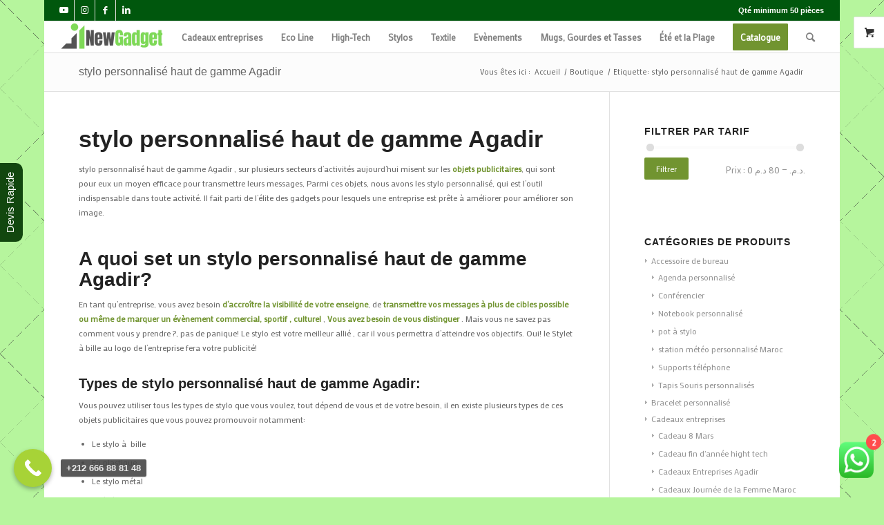

--- FILE ---
content_type: text/html; charset=UTF-8
request_url: https://inewgadgets.com/etiquette-produit/stylo-personnalise-haut-de-gamme-agadir/
body_size: 470415
content:
<!DOCTYPE html>
<html lang="fr-FR" class="html_boxed responsive av-preloader-disabled  html_header_top html_logo_left html_main_nav_header html_menu_right html_custom html_header_sticky html_header_shrinking_disabled html_header_topbar_active html_mobile_menu_phone html_header_searchicon html_content_align_center html_header_unstick_top html_header_stretch html_elegant-blog html_modern-blog html_av-submenu-hidden html_av-submenu-display-click html_av-overlay-side html_av-overlay-side-classic html_av-submenu-noclone html_entry_id_1830 html_visible_cart av-cookies-no-cookie-consent av-no-preview av-default-lightbox html_text_menu_active av-mobile-menu-switch-default">
<head>
<meta charset="UTF-8" />


<!-- mobile setting -->
<meta name="viewport" content="width=device-width, initial-scale=1">

<!-- Scripts/CSS and wp_head hook -->
<meta name='robots' content='index, follow, max-image-preview:large, max-snippet:-1, max-video-preview:-1' />

	<!-- This site is optimized with the Yoast SEO Premium plugin v21.5 (Yoast SEO v21.5) - https://yoast.com/wordpress/plugins/seo/ -->
	<title>stylo personnalisé haut de gamme Agadir - Stylo Publicitaire Agadir</title>
	<meta name="description" content="✅Importateur Distributeur✅de stylo personnalisé haut de gamme Agadir .Découvrez le catalogue inewgadgets / prix imbattable au 0650038677 Chez inewgadgets ." />
	<link rel="canonical" href="https://inewgadgets.com/etiquette-produit/stylo-personnalise-haut-de-gamme-agadir/" />
	<meta property="og:locale" content="fr_FR" />
	<meta property="og:type" content="article" />
	<meta property="og:title" content="Archives des stylo personnalisé haut de gamme Agadir" />
	<meta property="og:description" content="✅Importateur Distributeur✅de stylo personnalisé haut de gamme Agadir .Découvrez le catalogue inewgadgets / prix imbattable au 0650038677 Chez inewgadgets ." />
	<meta property="og:url" content="https://inewgadgets.com/etiquette-produit/stylo-personnalise-haut-de-gamme-agadir/" />
	<meta property="og:site_name" content="inewgadgets" />
	<meta name="twitter:card" content="summary_large_image" />
	<script type="application/ld+json" class="yoast-schema-graph">{"@context":"https://schema.org","@graph":[{"@type":"CollectionPage","@id":"https://inewgadgets.com/etiquette-produit/stylo-personnalise-haut-de-gamme-agadir/","url":"https://inewgadgets.com/etiquette-produit/stylo-personnalise-haut-de-gamme-agadir/","name":"stylo personnalisé haut de gamme Agadir - Stylo Publicitaire Agadir","isPartOf":{"@id":"https://inewgadgets.com/#website"},"primaryImageOfPage":{"@id":"https://inewgadgets.com/etiquette-produit/stylo-personnalise-haut-de-gamme-agadir/#primaryimage"},"image":{"@id":"https://inewgadgets.com/etiquette-produit/stylo-personnalise-haut-de-gamme-agadir/#primaryimage"},"thumbnailUrl":"https://inewgadgets.com/wp-content/uploads/2020/07/120.jpg","description":"✅Importateur Distributeur✅de stylo personnalisé haut de gamme Agadir .Découvrez le catalogue inewgadgets / prix imbattable au 0650038677 Chez inewgadgets .","breadcrumb":{"@id":"https://inewgadgets.com/etiquette-produit/stylo-personnalise-haut-de-gamme-agadir/#breadcrumb"},"inLanguage":"fr-FR"},{"@type":"ImageObject","inLanguage":"fr-FR","@id":"https://inewgadgets.com/etiquette-produit/stylo-personnalise-haut-de-gamme-agadir/#primaryimage","url":"https://inewgadgets.com/wp-content/uploads/2020/07/120.jpg","contentUrl":"https://inewgadgets.com/wp-content/uploads/2020/07/120.jpg","width":1080,"height":1080,"caption":"Stylo avec gravure agadir"},{"@type":"BreadcrumbList","@id":"https://inewgadgets.com/etiquette-produit/stylo-personnalise-haut-de-gamme-agadir/#breadcrumb","itemListElement":[{"@type":"ListItem","position":1,"name":"Accueil","item":"https://inewgadgets.com/objet-publicitaire-maroc/"},{"@type":"ListItem","position":2,"name":"stylo personnalisé haut de gamme Agadir"}]},{"@type":"WebSite","@id":"https://inewgadgets.com/#website","url":"https://inewgadgets.com/","name":"inewgadgets","description":"Objet publicitaire maroc","potentialAction":[{"@type":"SearchAction","target":{"@type":"EntryPoint","urlTemplate":"https://inewgadgets.com/?s={search_term_string}"},"query-input":"required name=search_term_string"}],"inLanguage":"fr-FR"}]}</script>
	<!-- / Yoast SEO Premium plugin. -->


<link rel="alternate" type="application/rss+xml" title="inewgadgets &raquo; Flux" href="https://inewgadgets.com/feed/" />
<link rel="alternate" type="application/rss+xml" title="inewgadgets &raquo; Flux des commentaires" href="https://inewgadgets.com/comments/feed/" />
<link rel="alternate" type="application/rss+xml" title="Flux pour inewgadgets &raquo; stylo personnalisé haut de gamme Agadir Étiquette" href="https://inewgadgets.com/etiquette-produit/stylo-personnalise-haut-de-gamme-agadir/feed/" />

<!-- google webfont font replacement -->

			<script type='text/javascript'>

				(function() {

					/*	check if webfonts are disabled by user setting via cookie - or user must opt in.	*/
					var html = document.getElementsByTagName('html')[0];
					var cookie_check = html.className.indexOf('av-cookies-needs-opt-in') >= 0 || html.className.indexOf('av-cookies-can-opt-out') >= 0;
					var allow_continue = true;
					var silent_accept_cookie = html.className.indexOf('av-cookies-user-silent-accept') >= 0;

					if( cookie_check && ! silent_accept_cookie )
					{
						if( ! document.cookie.match(/aviaCookieConsent/) || html.className.indexOf('av-cookies-session-refused') >= 0 )
						{
							allow_continue = false;
						}
						else
						{
							if( ! document.cookie.match(/aviaPrivacyRefuseCookiesHideBar/) )
							{
								allow_continue = false;
							}
							else if( ! document.cookie.match(/aviaPrivacyEssentialCookiesEnabled/) )
							{
								allow_continue = false;
							}
							else if( document.cookie.match(/aviaPrivacyGoogleWebfontsDisabled/) )
							{
								allow_continue = false;
							}
						}
					}

					if( allow_continue )
					{
						var f = document.createElement('link');

						f.type 	= 'text/css';
						f.rel 	= 'stylesheet';
						f.href 	= 'https://fonts.googleapis.com/css?family=Mako&display=auto';
						f.id 	= 'avia-google-webfont';

						document.getElementsByTagName('head')[0].appendChild(f);
					}
				})();

			</script>
			<script type="text/javascript">
/* <![CDATA[ */
window._wpemojiSettings = {"baseUrl":"https:\/\/s.w.org\/images\/core\/emoji\/15.0.3\/72x72\/","ext":".png","svgUrl":"https:\/\/s.w.org\/images\/core\/emoji\/15.0.3\/svg\/","svgExt":".svg","source":{"concatemoji":"https:\/\/inewgadgets.com\/wp-includes\/js\/wp-emoji-release.min.js?ver=6.6.4"}};
/*! This file is auto-generated */
!function(i,n){var o,s,e;function c(e){try{var t={supportTests:e,timestamp:(new Date).valueOf()};sessionStorage.setItem(o,JSON.stringify(t))}catch(e){}}function p(e,t,n){e.clearRect(0,0,e.canvas.width,e.canvas.height),e.fillText(t,0,0);var t=new Uint32Array(e.getImageData(0,0,e.canvas.width,e.canvas.height).data),r=(e.clearRect(0,0,e.canvas.width,e.canvas.height),e.fillText(n,0,0),new Uint32Array(e.getImageData(0,0,e.canvas.width,e.canvas.height).data));return t.every(function(e,t){return e===r[t]})}function u(e,t,n){switch(t){case"flag":return n(e,"\ud83c\udff3\ufe0f\u200d\u26a7\ufe0f","\ud83c\udff3\ufe0f\u200b\u26a7\ufe0f")?!1:!n(e,"\ud83c\uddfa\ud83c\uddf3","\ud83c\uddfa\u200b\ud83c\uddf3")&&!n(e,"\ud83c\udff4\udb40\udc67\udb40\udc62\udb40\udc65\udb40\udc6e\udb40\udc67\udb40\udc7f","\ud83c\udff4\u200b\udb40\udc67\u200b\udb40\udc62\u200b\udb40\udc65\u200b\udb40\udc6e\u200b\udb40\udc67\u200b\udb40\udc7f");case"emoji":return!n(e,"\ud83d\udc26\u200d\u2b1b","\ud83d\udc26\u200b\u2b1b")}return!1}function f(e,t,n){var r="undefined"!=typeof WorkerGlobalScope&&self instanceof WorkerGlobalScope?new OffscreenCanvas(300,150):i.createElement("canvas"),a=r.getContext("2d",{willReadFrequently:!0}),o=(a.textBaseline="top",a.font="600 32px Arial",{});return e.forEach(function(e){o[e]=t(a,e,n)}),o}function t(e){var t=i.createElement("script");t.src=e,t.defer=!0,i.head.appendChild(t)}"undefined"!=typeof Promise&&(o="wpEmojiSettingsSupports",s=["flag","emoji"],n.supports={everything:!0,everythingExceptFlag:!0},e=new Promise(function(e){i.addEventListener("DOMContentLoaded",e,{once:!0})}),new Promise(function(t){var n=function(){try{var e=JSON.parse(sessionStorage.getItem(o));if("object"==typeof e&&"number"==typeof e.timestamp&&(new Date).valueOf()<e.timestamp+604800&&"object"==typeof e.supportTests)return e.supportTests}catch(e){}return null}();if(!n){if("undefined"!=typeof Worker&&"undefined"!=typeof OffscreenCanvas&&"undefined"!=typeof URL&&URL.createObjectURL&&"undefined"!=typeof Blob)try{var e="postMessage("+f.toString()+"("+[JSON.stringify(s),u.toString(),p.toString()].join(",")+"));",r=new Blob([e],{type:"text/javascript"}),a=new Worker(URL.createObjectURL(r),{name:"wpTestEmojiSupports"});return void(a.onmessage=function(e){c(n=e.data),a.terminate(),t(n)})}catch(e){}c(n=f(s,u,p))}t(n)}).then(function(e){for(var t in e)n.supports[t]=e[t],n.supports.everything=n.supports.everything&&n.supports[t],"flag"!==t&&(n.supports.everythingExceptFlag=n.supports.everythingExceptFlag&&n.supports[t]);n.supports.everythingExceptFlag=n.supports.everythingExceptFlag&&!n.supports.flag,n.DOMReady=!1,n.readyCallback=function(){n.DOMReady=!0}}).then(function(){return e}).then(function(){var e;n.supports.everything||(n.readyCallback(),(e=n.source||{}).concatemoji?t(e.concatemoji):e.wpemoji&&e.twemoji&&(t(e.twemoji),t(e.wpemoji)))}))}((window,document),window._wpemojiSettings);
/* ]]> */
</script>
<link rel='stylesheet' id='ht_ctc_main_css-css' href='https://inewgadgets.com/wp-content/plugins/click-to-chat-for-whatsapp/new/inc/assets/css/main.css?ver=4.11' type='text/css' media='all' />
<style id='wp-emoji-styles-inline-css' type='text/css'>

	img.wp-smiley, img.emoji {
		display: inline !important;
		border: none !important;
		box-shadow: none !important;
		height: 1em !important;
		width: 1em !important;
		margin: 0 0.07em !important;
		vertical-align: -0.1em !important;
		background: none !important;
		padding: 0 !important;
	}
</style>
<link rel='stylesheet' id='wp-block-library-css' href='https://inewgadgets.com/wp-includes/css/dist/block-library/style.min.css?ver=6.6.4' type='text/css' media='all' />
<style id='global-styles-inline-css' type='text/css'>
:root{--wp--preset--aspect-ratio--square: 1;--wp--preset--aspect-ratio--4-3: 4/3;--wp--preset--aspect-ratio--3-4: 3/4;--wp--preset--aspect-ratio--3-2: 3/2;--wp--preset--aspect-ratio--2-3: 2/3;--wp--preset--aspect-ratio--16-9: 16/9;--wp--preset--aspect-ratio--9-16: 9/16;--wp--preset--color--black: #000000;--wp--preset--color--cyan-bluish-gray: #abb8c3;--wp--preset--color--white: #ffffff;--wp--preset--color--pale-pink: #f78da7;--wp--preset--color--vivid-red: #cf2e2e;--wp--preset--color--luminous-vivid-orange: #ff6900;--wp--preset--color--luminous-vivid-amber: #fcb900;--wp--preset--color--light-green-cyan: #7bdcb5;--wp--preset--color--vivid-green-cyan: #00d084;--wp--preset--color--pale-cyan-blue: #8ed1fc;--wp--preset--color--vivid-cyan-blue: #0693e3;--wp--preset--color--vivid-purple: #9b51e0;--wp--preset--color--metallic-red: #b02b2c;--wp--preset--color--maximum-yellow-red: #edae44;--wp--preset--color--yellow-sun: #eeee22;--wp--preset--color--palm-leaf: #83a846;--wp--preset--color--aero: #7bb0e7;--wp--preset--color--old-lavender: #745f7e;--wp--preset--color--steel-teal: #5f8789;--wp--preset--color--raspberry-pink: #d65799;--wp--preset--color--medium-turquoise: #4ecac2;--wp--preset--gradient--vivid-cyan-blue-to-vivid-purple: linear-gradient(135deg,rgba(6,147,227,1) 0%,rgb(155,81,224) 100%);--wp--preset--gradient--light-green-cyan-to-vivid-green-cyan: linear-gradient(135deg,rgb(122,220,180) 0%,rgb(0,208,130) 100%);--wp--preset--gradient--luminous-vivid-amber-to-luminous-vivid-orange: linear-gradient(135deg,rgba(252,185,0,1) 0%,rgba(255,105,0,1) 100%);--wp--preset--gradient--luminous-vivid-orange-to-vivid-red: linear-gradient(135deg,rgba(255,105,0,1) 0%,rgb(207,46,46) 100%);--wp--preset--gradient--very-light-gray-to-cyan-bluish-gray: linear-gradient(135deg,rgb(238,238,238) 0%,rgb(169,184,195) 100%);--wp--preset--gradient--cool-to-warm-spectrum: linear-gradient(135deg,rgb(74,234,220) 0%,rgb(151,120,209) 20%,rgb(207,42,186) 40%,rgb(238,44,130) 60%,rgb(251,105,98) 80%,rgb(254,248,76) 100%);--wp--preset--gradient--blush-light-purple: linear-gradient(135deg,rgb(255,206,236) 0%,rgb(152,150,240) 100%);--wp--preset--gradient--blush-bordeaux: linear-gradient(135deg,rgb(254,205,165) 0%,rgb(254,45,45) 50%,rgb(107,0,62) 100%);--wp--preset--gradient--luminous-dusk: linear-gradient(135deg,rgb(255,203,112) 0%,rgb(199,81,192) 50%,rgb(65,88,208) 100%);--wp--preset--gradient--pale-ocean: linear-gradient(135deg,rgb(255,245,203) 0%,rgb(182,227,212) 50%,rgb(51,167,181) 100%);--wp--preset--gradient--electric-grass: linear-gradient(135deg,rgb(202,248,128) 0%,rgb(113,206,126) 100%);--wp--preset--gradient--midnight: linear-gradient(135deg,rgb(2,3,129) 0%,rgb(40,116,252) 100%);--wp--preset--font-size--small: 1rem;--wp--preset--font-size--medium: 1.125rem;--wp--preset--font-size--large: 1.75rem;--wp--preset--font-size--x-large: clamp(1.75rem, 3vw, 2.25rem);--wp--preset--font-family--inter: "Inter", sans-serif;--wp--preset--font-family--cardo: Cardo;--wp--preset--spacing--20: 0.44rem;--wp--preset--spacing--30: 0.67rem;--wp--preset--spacing--40: 1rem;--wp--preset--spacing--50: 1.5rem;--wp--preset--spacing--60: 2.25rem;--wp--preset--spacing--70: 3.38rem;--wp--preset--spacing--80: 5.06rem;--wp--preset--shadow--natural: 6px 6px 9px rgba(0, 0, 0, 0.2);--wp--preset--shadow--deep: 12px 12px 50px rgba(0, 0, 0, 0.4);--wp--preset--shadow--sharp: 6px 6px 0px rgba(0, 0, 0, 0.2);--wp--preset--shadow--outlined: 6px 6px 0px -3px rgba(255, 255, 255, 1), 6px 6px rgba(0, 0, 0, 1);--wp--preset--shadow--crisp: 6px 6px 0px rgba(0, 0, 0, 1);}:root { --wp--style--global--content-size: 800px;--wp--style--global--wide-size: 1130px; }:where(body) { margin: 0; }.wp-site-blocks > .alignleft { float: left; margin-right: 2em; }.wp-site-blocks > .alignright { float: right; margin-left: 2em; }.wp-site-blocks > .aligncenter { justify-content: center; margin-left: auto; margin-right: auto; }:where(.is-layout-flex){gap: 0.5em;}:where(.is-layout-grid){gap: 0.5em;}.is-layout-flow > .alignleft{float: left;margin-inline-start: 0;margin-inline-end: 2em;}.is-layout-flow > .alignright{float: right;margin-inline-start: 2em;margin-inline-end: 0;}.is-layout-flow > .aligncenter{margin-left: auto !important;margin-right: auto !important;}.is-layout-constrained > .alignleft{float: left;margin-inline-start: 0;margin-inline-end: 2em;}.is-layout-constrained > .alignright{float: right;margin-inline-start: 2em;margin-inline-end: 0;}.is-layout-constrained > .aligncenter{margin-left: auto !important;margin-right: auto !important;}.is-layout-constrained > :where(:not(.alignleft):not(.alignright):not(.alignfull)){max-width: var(--wp--style--global--content-size);margin-left: auto !important;margin-right: auto !important;}.is-layout-constrained > .alignwide{max-width: var(--wp--style--global--wide-size);}body .is-layout-flex{display: flex;}.is-layout-flex{flex-wrap: wrap;align-items: center;}.is-layout-flex > :is(*, div){margin: 0;}body .is-layout-grid{display: grid;}.is-layout-grid > :is(*, div){margin: 0;}body{padding-top: 0px;padding-right: 0px;padding-bottom: 0px;padding-left: 0px;}a:where(:not(.wp-element-button)){text-decoration: underline;}:root :where(.wp-element-button, .wp-block-button__link){background-color: #32373c;border-width: 0;color: #fff;font-family: inherit;font-size: inherit;line-height: inherit;padding: calc(0.667em + 2px) calc(1.333em + 2px);text-decoration: none;}.has-black-color{color: var(--wp--preset--color--black) !important;}.has-cyan-bluish-gray-color{color: var(--wp--preset--color--cyan-bluish-gray) !important;}.has-white-color{color: var(--wp--preset--color--white) !important;}.has-pale-pink-color{color: var(--wp--preset--color--pale-pink) !important;}.has-vivid-red-color{color: var(--wp--preset--color--vivid-red) !important;}.has-luminous-vivid-orange-color{color: var(--wp--preset--color--luminous-vivid-orange) !important;}.has-luminous-vivid-amber-color{color: var(--wp--preset--color--luminous-vivid-amber) !important;}.has-light-green-cyan-color{color: var(--wp--preset--color--light-green-cyan) !important;}.has-vivid-green-cyan-color{color: var(--wp--preset--color--vivid-green-cyan) !important;}.has-pale-cyan-blue-color{color: var(--wp--preset--color--pale-cyan-blue) !important;}.has-vivid-cyan-blue-color{color: var(--wp--preset--color--vivid-cyan-blue) !important;}.has-vivid-purple-color{color: var(--wp--preset--color--vivid-purple) !important;}.has-metallic-red-color{color: var(--wp--preset--color--metallic-red) !important;}.has-maximum-yellow-red-color{color: var(--wp--preset--color--maximum-yellow-red) !important;}.has-yellow-sun-color{color: var(--wp--preset--color--yellow-sun) !important;}.has-palm-leaf-color{color: var(--wp--preset--color--palm-leaf) !important;}.has-aero-color{color: var(--wp--preset--color--aero) !important;}.has-old-lavender-color{color: var(--wp--preset--color--old-lavender) !important;}.has-steel-teal-color{color: var(--wp--preset--color--steel-teal) !important;}.has-raspberry-pink-color{color: var(--wp--preset--color--raspberry-pink) !important;}.has-medium-turquoise-color{color: var(--wp--preset--color--medium-turquoise) !important;}.has-black-background-color{background-color: var(--wp--preset--color--black) !important;}.has-cyan-bluish-gray-background-color{background-color: var(--wp--preset--color--cyan-bluish-gray) !important;}.has-white-background-color{background-color: var(--wp--preset--color--white) !important;}.has-pale-pink-background-color{background-color: var(--wp--preset--color--pale-pink) !important;}.has-vivid-red-background-color{background-color: var(--wp--preset--color--vivid-red) !important;}.has-luminous-vivid-orange-background-color{background-color: var(--wp--preset--color--luminous-vivid-orange) !important;}.has-luminous-vivid-amber-background-color{background-color: var(--wp--preset--color--luminous-vivid-amber) !important;}.has-light-green-cyan-background-color{background-color: var(--wp--preset--color--light-green-cyan) !important;}.has-vivid-green-cyan-background-color{background-color: var(--wp--preset--color--vivid-green-cyan) !important;}.has-pale-cyan-blue-background-color{background-color: var(--wp--preset--color--pale-cyan-blue) !important;}.has-vivid-cyan-blue-background-color{background-color: var(--wp--preset--color--vivid-cyan-blue) !important;}.has-vivid-purple-background-color{background-color: var(--wp--preset--color--vivid-purple) !important;}.has-metallic-red-background-color{background-color: var(--wp--preset--color--metallic-red) !important;}.has-maximum-yellow-red-background-color{background-color: var(--wp--preset--color--maximum-yellow-red) !important;}.has-yellow-sun-background-color{background-color: var(--wp--preset--color--yellow-sun) !important;}.has-palm-leaf-background-color{background-color: var(--wp--preset--color--palm-leaf) !important;}.has-aero-background-color{background-color: var(--wp--preset--color--aero) !important;}.has-old-lavender-background-color{background-color: var(--wp--preset--color--old-lavender) !important;}.has-steel-teal-background-color{background-color: var(--wp--preset--color--steel-teal) !important;}.has-raspberry-pink-background-color{background-color: var(--wp--preset--color--raspberry-pink) !important;}.has-medium-turquoise-background-color{background-color: var(--wp--preset--color--medium-turquoise) !important;}.has-black-border-color{border-color: var(--wp--preset--color--black) !important;}.has-cyan-bluish-gray-border-color{border-color: var(--wp--preset--color--cyan-bluish-gray) !important;}.has-white-border-color{border-color: var(--wp--preset--color--white) !important;}.has-pale-pink-border-color{border-color: var(--wp--preset--color--pale-pink) !important;}.has-vivid-red-border-color{border-color: var(--wp--preset--color--vivid-red) !important;}.has-luminous-vivid-orange-border-color{border-color: var(--wp--preset--color--luminous-vivid-orange) !important;}.has-luminous-vivid-amber-border-color{border-color: var(--wp--preset--color--luminous-vivid-amber) !important;}.has-light-green-cyan-border-color{border-color: var(--wp--preset--color--light-green-cyan) !important;}.has-vivid-green-cyan-border-color{border-color: var(--wp--preset--color--vivid-green-cyan) !important;}.has-pale-cyan-blue-border-color{border-color: var(--wp--preset--color--pale-cyan-blue) !important;}.has-vivid-cyan-blue-border-color{border-color: var(--wp--preset--color--vivid-cyan-blue) !important;}.has-vivid-purple-border-color{border-color: var(--wp--preset--color--vivid-purple) !important;}.has-metallic-red-border-color{border-color: var(--wp--preset--color--metallic-red) !important;}.has-maximum-yellow-red-border-color{border-color: var(--wp--preset--color--maximum-yellow-red) !important;}.has-yellow-sun-border-color{border-color: var(--wp--preset--color--yellow-sun) !important;}.has-palm-leaf-border-color{border-color: var(--wp--preset--color--palm-leaf) !important;}.has-aero-border-color{border-color: var(--wp--preset--color--aero) !important;}.has-old-lavender-border-color{border-color: var(--wp--preset--color--old-lavender) !important;}.has-steel-teal-border-color{border-color: var(--wp--preset--color--steel-teal) !important;}.has-raspberry-pink-border-color{border-color: var(--wp--preset--color--raspberry-pink) !important;}.has-medium-turquoise-border-color{border-color: var(--wp--preset--color--medium-turquoise) !important;}.has-vivid-cyan-blue-to-vivid-purple-gradient-background{background: var(--wp--preset--gradient--vivid-cyan-blue-to-vivid-purple) !important;}.has-light-green-cyan-to-vivid-green-cyan-gradient-background{background: var(--wp--preset--gradient--light-green-cyan-to-vivid-green-cyan) !important;}.has-luminous-vivid-amber-to-luminous-vivid-orange-gradient-background{background: var(--wp--preset--gradient--luminous-vivid-amber-to-luminous-vivid-orange) !important;}.has-luminous-vivid-orange-to-vivid-red-gradient-background{background: var(--wp--preset--gradient--luminous-vivid-orange-to-vivid-red) !important;}.has-very-light-gray-to-cyan-bluish-gray-gradient-background{background: var(--wp--preset--gradient--very-light-gray-to-cyan-bluish-gray) !important;}.has-cool-to-warm-spectrum-gradient-background{background: var(--wp--preset--gradient--cool-to-warm-spectrum) !important;}.has-blush-light-purple-gradient-background{background: var(--wp--preset--gradient--blush-light-purple) !important;}.has-blush-bordeaux-gradient-background{background: var(--wp--preset--gradient--blush-bordeaux) !important;}.has-luminous-dusk-gradient-background{background: var(--wp--preset--gradient--luminous-dusk) !important;}.has-pale-ocean-gradient-background{background: var(--wp--preset--gradient--pale-ocean) !important;}.has-electric-grass-gradient-background{background: var(--wp--preset--gradient--electric-grass) !important;}.has-midnight-gradient-background{background: var(--wp--preset--gradient--midnight) !important;}.has-small-font-size{font-size: var(--wp--preset--font-size--small) !important;}.has-medium-font-size{font-size: var(--wp--preset--font-size--medium) !important;}.has-large-font-size{font-size: var(--wp--preset--font-size--large) !important;}.has-x-large-font-size{font-size: var(--wp--preset--font-size--x-large) !important;}.has-inter-font-family{font-family: var(--wp--preset--font-family--inter) !important;}.has-cardo-font-family{font-family: var(--wp--preset--font-family--cardo) !important;}
:where(.wp-block-post-template.is-layout-flex){gap: 1.25em;}:where(.wp-block-post-template.is-layout-grid){gap: 1.25em;}
:where(.wp-block-columns.is-layout-flex){gap: 2em;}:where(.wp-block-columns.is-layout-grid){gap: 2em;}
:root :where(.wp-block-pullquote){font-size: 1.5em;line-height: 1.6;}
</style>
<style id='woocommerce-inline-inline-css' type='text/css'>
.woocommerce form .form-row .required { visibility: visible; }
</style>
<link rel='stylesheet' id='avia-merged-styles-css' href='https://inewgadgets.com/wp-content/uploads/dynamic_avia/avia-merged-styles-f60da8889f19856bf0b8c94e8d164e3b---667febcc89f42.css' type='text/css' media='all' />
<link rel='stylesheet' id='call-now-button-modern-style-css' href='https://inewgadgets.com/wp-content/plugins/call-now-button/resources/style/modern.css?ver=1.4.11' type='text/css' media='all' />
<script type="text/javascript" src="https://inewgadgets.com/wp-includes/js/jquery/jquery.min.js?ver=3.7.1" id="jquery-core-js"></script>
<script type="text/javascript" src="https://inewgadgets.com/wp-includes/js/jquery/jquery-migrate.min.js?ver=3.4.1" id="jquery-migrate-js"></script>
<script type="text/javascript" src="https://inewgadgets.com/wp-content/plugins/woocommerce/assets/js/jquery-blockui/jquery.blockUI.min.js?ver=2.7.0-wc.9.3.5" id="jquery-blockui-js" defer="defer" data-wp-strategy="defer"></script>
<script type="text/javascript" id="wc-add-to-cart-js-extra">
/* <![CDATA[ */
var wc_add_to_cart_params = {"ajax_url":"\/wp-admin\/admin-ajax.php","wc_ajax_url":"\/?wc-ajax=%%endpoint%%","i18n_view_cart":"Voir le panier","cart_url":"https:\/\/inewgadgets.com\/panier\/","is_cart":"","cart_redirect_after_add":"no"};
/* ]]> */
</script>
<script type="text/javascript" src="https://inewgadgets.com/wp-content/plugins/woocommerce/assets/js/frontend/add-to-cart.min.js?ver=9.3.5" id="wc-add-to-cart-js" defer="defer" data-wp-strategy="defer"></script>
<script type="text/javascript" src="https://inewgadgets.com/wp-content/plugins/woocommerce/assets/js/js-cookie/js.cookie.min.js?ver=2.1.4-wc.9.3.5" id="js-cookie-js" defer="defer" data-wp-strategy="defer"></script>
<script type="text/javascript" id="woocommerce-js-extra">
/* <![CDATA[ */
var woocommerce_params = {"ajax_url":"\/wp-admin\/admin-ajax.php","wc_ajax_url":"\/?wc-ajax=%%endpoint%%"};
/* ]]> */
</script>
<script type="text/javascript" src="https://inewgadgets.com/wp-content/plugins/woocommerce/assets/js/frontend/woocommerce.min.js?ver=9.3.5" id="woocommerce-js" defer="defer" data-wp-strategy="defer"></script>
<script type="text/javascript" src="https://inewgadgets.com/wp-content/uploads/dynamic_avia/avia-head-scripts-fa5ebcdd5bf8df31f2a419a453bcf7e4---667febcc99df8.js" id="avia-head-scripts-js"></script>
<link rel="https://api.w.org/" href="https://inewgadgets.com/wp-json/" /><link rel="alternate" title="JSON" type="application/json" href="https://inewgadgets.com/wp-json/wp/v2/product_tag/2881" /><link rel="EditURI" type="application/rsd+xml" title="RSD" href="https://inewgadgets.com/xmlrpc.php?rsd" />
<meta name="generator" content="WordPress 6.6.4" />
<meta name="generator" content="WooCommerce 9.3.5" />
<link rel="profile" href="http://gmpg.org/xfn/11" />
<link rel="alternate" type="application/rss+xml" title="inewgadgets RSS2 Feed" href="https://inewgadgets.com/feed/" />
<link rel="pingback" href="https://inewgadgets.com/xmlrpc.php" />

<style type='text/css' media='screen'>
 #top #header_main > .container, #top #header_main > .container .main_menu  .av-main-nav > li > a, #top #header_main #menu-item-shop .cart_dropdown_link{ height:45px; line-height: 45px; }
 .html_top_nav_header .av-logo-container{ height:45px;  }
 .html_header_top.html_header_sticky #top #wrap_all #main{ padding-top:75px; } 
</style>
<!--[if lt IE 9]><script src="https://inewgadgets.com/wp-content/themes/enfold/js/html5shiv.js"></script><![endif]-->
<link rel="icon" href="https://inewgadgets.com/wp-content/uploads/2020/07/91-300x300.jpg" type="image/x-icon">
	<noscript><style>.woocommerce-product-gallery{ opacity: 1 !important; }</style></noscript>
	
<style type='text/css'>
/* START Styles Simple Side Tab v2.1.14 */
#rum_sst_tab {
    font-family:Tahoma, sans-serif;
    top:350px;
    background-color:#12470f;
    color:#ffffff;
    border-style:solid;
    border-width:0px;
}

#rum_sst_tab:hover {
    background-color: #a4a4a4;
}
.rum_sst_contents {
    position:fixed;
    margin:0;
    padding:6px 13px 8px 13px;
    text-decoration:none;
    text-align:center;
    font-size:15px;
    font-weight:normal;
    border-style:solid;
    display:block;
    z-index:100000;
}
.rum_sst_left {
    left:-2px;
    cursor: pointer;
    -webkit-transform-origin:0 0;
    -moz-transform-origin:0 0;
    -o-transform-origin:0 0;
    -ms-transform-origin:0 0;
    -webkit-transform:rotate(270deg);
    -moz-transform:rotate(270deg);
    -ms-transform:rotate(270deg);
    -o-transform:rotate(270deg);
    transform:rotate(270deg);
    -moz-border-radius-bottomright:10px;
    border-bottom-right-radius:10px;
    -moz-border-radius-bottomleft:10px;
    border-bottom-left-radius:10px;
}
.rum_sst_right {
    right:-1px;
    cursor: pointer;
    -webkit-transform-origin:100% 100%;
    -moz-transform-origin:100% 100%;
    -o-transform-origin:100% 100%;
    -ms-transform-origin:100% 100%;
    -webkit-transform:rotate(-90deg);
    -moz-transform:rotate(-90deg);
    -ms-transform:rotate(-90deg);
    -o-transform:rotate(-90deg);
    transform:rotate(-90deg);
    -moz-border-radius-topright:10px;
    border-top-right-radius:10px;
    -moz-border-radius-topleft:10px;
    border-top-left-radius:10px;
}
.rum_sst_right.less-ie-9 {
    right:-120px;
    filter: progid:DXImageTransform.Microsoft.BasicImage(rotation=1);
}
.rum_sst_left.less-ie-9 {
    filter: progid:DXImageTransform.Microsoft.BasicImage(rotation=3);
}
/* END Styles Simple Side Tab */
</style>

<!-- To speed up the rendering and to display the site as fast as possible to the user we include some styles and scripts for above the fold content inline -->
<script type="text/javascript">'use strict';var avia_is_mobile=!1;if(/Android|webOS|iPhone|iPad|iPod|BlackBerry|IEMobile|Opera Mini/i.test(navigator.userAgent)&&'ontouchstart' in document.documentElement){avia_is_mobile=!0;document.documentElement.className+=' avia_mobile '}
else{document.documentElement.className+=' avia_desktop '};document.documentElement.className+=' js_active ';(function(){var e=['-webkit-','-moz-','-ms-',''],n='',o=!1,a=!1;for(var t in e){if(e[t]+'transform' in document.documentElement.style){o=!0;n=e[t]+'transform'};if(e[t]+'perspective' in document.documentElement.style){a=!0}};if(o){document.documentElement.className+=' avia_transform '};if(a){document.documentElement.className+=' avia_transform3d '};if(typeof document.getElementsByClassName=='function'&&typeof document.documentElement.getBoundingClientRect=='function'&&avia_is_mobile==!1){if(n&&window.innerHeight>0){setTimeout(function(){var e=0,o={},a=0,t=document.getElementsByClassName('av-parallax'),i=window.pageYOffset||document.documentElement.scrollTop;for(e=0;e<t.length;e++){t[e].style.top='0px';o=t[e].getBoundingClientRect();a=Math.ceil((window.innerHeight+i-o.top)*0.3);t[e].style[n]='translate(0px, '+a+'px)';t[e].style.top='auto';t[e].className+=' enabled-parallax '}},50)}}})();</script><style id='wp-fonts-local' type='text/css'>
@font-face{font-family:Inter;font-style:normal;font-weight:300 900;font-display:fallback;src:url('https://inewgadgets.com/wp-content/plugins/woocommerce/assets/fonts/Inter-VariableFont_slnt,wght.woff2') format('woff2');font-stretch:normal;}
@font-face{font-family:Cardo;font-style:normal;font-weight:400;font-display:fallback;src:url('https://inewgadgets.com/wp-content/plugins/woocommerce/assets/fonts/cardo_normal_400.woff2') format('woff2');}
</style>
<style type="text/css">
		@font-face {font-family: 'entypo-fontello'; font-weight: normal; font-style: normal; font-display: auto;
		src: url('https://inewgadgets.com/wp-content/themes/enfold/config-templatebuilder/avia-template-builder/assets/fonts/entypo-fontello.woff2') format('woff2'),
		url('https://inewgadgets.com/wp-content/themes/enfold/config-templatebuilder/avia-template-builder/assets/fonts/entypo-fontello.woff') format('woff'),
		url('https://inewgadgets.com/wp-content/themes/enfold/config-templatebuilder/avia-template-builder/assets/fonts/entypo-fontello.ttf') format('truetype'),
		url('https://inewgadgets.com/wp-content/themes/enfold/config-templatebuilder/avia-template-builder/assets/fonts/entypo-fontello.svg#entypo-fontello') format('svg'),
		url('https://inewgadgets.com/wp-content/themes/enfold/config-templatebuilder/avia-template-builder/assets/fonts/entypo-fontello.eot'),
		url('https://inewgadgets.com/wp-content/themes/enfold/config-templatebuilder/avia-template-builder/assets/fonts/entypo-fontello.eot?#iefix') format('embedded-opentype');
		} #top .avia-font-entypo-fontello, body .avia-font-entypo-fontello, html body [data-av_iconfont='entypo-fontello']:before{ font-family: 'entypo-fontello'; }
		</style>

<!--
Debugging Info for Theme support: 

Theme: Enfold
Version: 5.6.2
Installed: enfold
AviaFramework Version: 5.3
AviaBuilder Version: 5.3
aviaElementManager Version: 1.0.1
ML:1024-PU:65-PLA:8
WP:6.6.4
Compress: CSS:all theme files - JS:all theme files
Updates: disabled
PLAu:7
-->
</head>

<body id="top" class="archive tax-product_tag term-stylo-personnalise-haut-de-gamme-agadir term-2881 boxed rtl_columns av-curtain-numeric arial black-websave arial_black mako  theme-enfold woocommerce woocommerce-page woocommerce-no-js avia-responsive-images-support avia-woocommerce-30" itemscope="itemscope" itemtype="https://schema.org/WebPage" >

	
	<div id='wrap_all'>

	
<header id='header' class='all_colors header_color light_bg_color  av_header_top av_logo_left av_main_nav_header av_menu_right av_custom av_header_sticky av_header_shrinking_disabled av_header_stretch av_mobile_menu_phone av_header_searchicon av_header_unstick_top av_bottom_nav_disabled  av_header_border_disabled' data-av_shrink_factor='50' role="banner" itemscope="itemscope" itemtype="https://schema.org/WPHeader" >

		<div id='header_meta' class='container_wrap container_wrap_meta  av_icon_active_left av_extra_header_active av_phone_active_right av_entry_id_1830'>

			      <div class='container'>
			      <ul class='noLightbox social_bookmarks icon_count_4'><li class='social_bookmarks_youtube av-social-link-youtube social_icon_1'><a target="_blank" aria-label="Lien vers Youtube" href='https://www.youtube.com/channel/UCHvG0bZfpYxbK3xTgR9llaA' aria-hidden='false' data-av_icon='' data-av_iconfont='entypo-fontello' title='Youtube' rel="noopener"><span class='avia_hidden_link_text'>Youtube</span></a></li><li class='social_bookmarks_instagram av-social-link-instagram social_icon_2'><a target="_blank" aria-label="Lien vers Instagram" href='https://www.instagram.com/inewgadgets2/' aria-hidden='false' data-av_icon='' data-av_iconfont='entypo-fontello' title='Instagram' rel="noopener"><span class='avia_hidden_link_text'>Instagram</span></a></li><li class='social_bookmarks_facebook av-social-link-facebook social_icon_3'><a target="_blank" aria-label="Lien vers Facebook" href='https://fr-fr.facebook.com/INEWGADGET/' aria-hidden='false' data-av_icon='' data-av_iconfont='entypo-fontello' title='Facebook' rel="noopener"><span class='avia_hidden_link_text'>Facebook</span></a></li><li class='social_bookmarks_linkedin av-social-link-linkedin social_icon_4'><a target="_blank" aria-label="Lien vers LinkedIn" href='https://www.linkedin.com/company/inewgadgets' aria-hidden='false' data-av_icon='' data-av_iconfont='entypo-fontello' title='LinkedIn' rel="noopener"><span class='avia_hidden_link_text'>LinkedIn</span></a></li></ul><div class='phone-info '><div>Qté minimum 50 pièces</div></div>			      </div>
		</div>

		<div  id='header_main' class='container_wrap container_wrap_logo'>

        <ul  class = 'menu-item cart_dropdown ' data-success='a été ajouté au panier'><li class="cart_dropdown_first"><a class='cart_dropdown_link' href='https://inewgadgets.com/panier/'><span aria-hidden='true' data-av_icon='' data-av_iconfont='entypo-fontello'></span><span class='av-cart-counter '>0</span><span class="avia_hidden_link_text">Panier</span></a><!--<span class='cart_subtotal'><span class="woocommerce-Price-amount amount"><bdi>0.00&nbsp;<span class="woocommerce-Price-currencySymbol">&#x62f;.&#x645;.</span></bdi></span></span>--><div class="dropdown_widget dropdown_widget_cart"><div class="avia-arrow"></div><div class="widget_shopping_cart_content"></div></div></li></ul><div class='container av-logo-container'><div class='inner-container'><span class='logo avia-standard-logo'><a href='https://inewgadgets.com/' class=''><img src="https://inewgadgets.com/wp-content/uploads/2024/06/NewGadget-logo-300x90.png" height="100" width="300" alt='inewgadgets' title='' /></a></span><nav class='main_menu' data-selectname='Sélectionner une page'  role="navigation" itemscope="itemscope" itemtype="https://schema.org/SiteNavigationElement" ><div class="avia-menu av-main-nav-wrap"><ul role="menu" class="menu av-main-nav" id="avia-menu"><li role="menuitem" id="menu-item-6570" class="menu-item menu-item-type-taxonomy menu-item-object-product_cat menu-item-top-level menu-item-top-level-1"><a href="https://inewgadgets.com/categorie-produit/cadeaux-entreprises/" itemprop="url" tabindex="0"><span class="avia-bullet"></span><span class="avia-menu-text">Cadeaux entreprises</span><span class="avia-menu-fx"><span class="avia-arrow-wrap"><span class="avia-arrow"></span></span></span></a></li>
<li role="menuitem" id="menu-item-6468" class="menu-item menu-item-type-taxonomy menu-item-object-product_cat menu-item-top-level menu-item-top-level-2"><a href="https://inewgadgets.com/categorie-produit/eco-line/" itemprop="url" tabindex="0"><span class="avia-bullet"></span><span class="avia-menu-text">Eco Line</span><span class="avia-menu-fx"><span class="avia-arrow-wrap"><span class="avia-arrow"></span></span></span></a></li>
<li role="menuitem" id="menu-item-6470" class="menu-item menu-item-type-taxonomy menu-item-object-product_cat menu-item-top-level menu-item-top-level-3"><a href="https://inewgadgets.com/categorie-produit/high-tech/" itemprop="url" tabindex="0"><span class="avia-bullet"></span><span class="avia-menu-text">High-Tech</span><span class="avia-menu-fx"><span class="avia-arrow-wrap"><span class="avia-arrow"></span></span></span></a></li>
<li role="menuitem" id="menu-item-6465" class="menu-item menu-item-type-taxonomy menu-item-object-product_cat menu-item-top-level menu-item-top-level-4"><a href="https://inewgadgets.com/categorie-produit/stylos/" itemprop="url" tabindex="0"><span class="avia-bullet"></span><span class="avia-menu-text">Stylos</span><span class="avia-menu-fx"><span class="avia-arrow-wrap"><span class="avia-arrow"></span></span></span></a></li>
<li role="menuitem" id="menu-item-6466" class="menu-item menu-item-type-taxonomy menu-item-object-product_cat menu-item-top-level menu-item-top-level-5"><a href="https://inewgadgets.com/categorie-produit/textile/" itemprop="url" tabindex="0"><span class="avia-bullet"></span><span class="avia-menu-text">Textile</span><span class="avia-menu-fx"><span class="avia-arrow-wrap"><span class="avia-arrow"></span></span></span></a></li>
<li role="menuitem" id="menu-item-6467" class="menu-item menu-item-type-taxonomy menu-item-object-product_cat menu-item-top-level menu-item-top-level-6"><a href="https://inewgadgets.com/categorie-produit/trophees-medailles-et-coupes/" itemprop="url" tabindex="0"><span class="avia-bullet"></span><span class="avia-menu-text">Evènements</span><span class="avia-menu-fx"><span class="avia-arrow-wrap"><span class="avia-arrow"></span></span></span></a></li>
<li role="menuitem" id="menu-item-6472" class="menu-item menu-item-type-taxonomy menu-item-object-product_cat menu-item-top-level menu-item-top-level-7"><a href="https://inewgadgets.com/categorie-produit/mugs-gourdes-tasses-personnalisees/" itemprop="url" tabindex="0"><span class="avia-bullet"></span><span class="avia-menu-text">Mugs, Gourdes et Tasses</span><span class="avia-menu-fx"><span class="avia-arrow-wrap"><span class="avia-arrow"></span></span></span></a></li>
<li role="menuitem" id="menu-item-6469" class="menu-item menu-item-type-taxonomy menu-item-object-product_cat menu-item-top-level menu-item-top-level-8"><a href="https://inewgadgets.com/categorie-produit/ete-et-la-plage/" itemprop="url" tabindex="0"><span class="avia-bullet"></span><span class="avia-menu-text">Été et la Plage</span><span class="avia-menu-fx"><span class="avia-arrow-wrap"><span class="avia-arrow"></span></span></span></a></li>
<li role="menuitem" id="menu-item-6025" class="menu-item menu-item-type-post_type menu-item-object-post av-menu-button av-menu-button-colored menu-item-top-level menu-item-top-level-9"><a href="https://inewgadgets.com/2021/04/05/catalogue-objet-publicitaire-2021-pdf/" itemprop="url" tabindex="0"><span class="avia-bullet"></span><span class="avia-menu-text">Catalogue</span><span class="avia-menu-fx"><span class="avia-arrow-wrap"><span class="avia-arrow"></span></span></span></a></li>
<li id="menu-item-search" class="noMobile menu-item menu-item-search-dropdown menu-item-avia-special" role="menuitem"><a aria-label="Rechercher" href="?s=" rel="nofollow" data-avia-search-tooltip="

&lt;form role=&quot;search&quot; action=&quot;https://inewgadgets.com/&quot; id=&quot;searchform&quot; method=&quot;get&quot; class=&quot;&quot;&gt;
	&lt;div&gt;
		&lt;input type=&quot;submit&quot; value=&quot;&quot; id=&quot;searchsubmit&quot; class=&quot;button avia-font-entypo-fontello&quot; /&gt;
		&lt;input type=&quot;text&quot; id=&quot;s&quot; name=&quot;s&quot; value=&quot;&quot; placeholder='Rechercher' /&gt;
			&lt;/div&gt;
&lt;/form&gt;
" aria-hidden='false' data-av_icon='' data-av_iconfont='entypo-fontello'><span class="avia_hidden_link_text">Rechercher</span></a></li><li class="av-burger-menu-main menu-item-avia-special av-small-burger-icon">
	        			<a href="#" aria-label="Menu" aria-hidden="false">
							<span class="av-hamburger av-hamburger--spin av-js-hamburger">
								<span class="av-hamburger-box">
						          <span class="av-hamburger-inner"></span>
						          <strong>Menu</strong>
								</span>
							</span>
							<span class="avia_hidden_link_text">Menu</span>
						</a>
	        		   </li></ul></div></nav></div> </div> 
		<!-- end container_wrap-->
		</div>
<div class="header_bg"></div><div id='header-reading-progress-1830' class='header-reading-progress small-bar' data-settings='{"color":"#2ab320"}'></div>
<!-- end header -->
</header>

	<div id='main' class='all_colors' data-scroll-offset='45'>

	<div class='stretch_full container_wrap alternate_color light_bg_color title_container'><div class='container'><h1 class='main-title entry-title '>stylo personnalisé haut de gamme Agadir</h1><div class="breadcrumb breadcrumbs avia-breadcrumbs"><div class="breadcrumb-trail" ><span class="trail-before"><span class="breadcrumb-title">Vous êtes ici :</span></span> <span  itemscope="itemscope" itemtype="https://schema.org/BreadcrumbList" ><span  itemscope="itemscope" itemtype="https://schema.org/ListItem" itemprop="itemListElement" ><a itemprop="url" href="https://inewgadgets.com" title="inewgadgets" rel="home" class="trail-begin"><span itemprop="name">Accueil</span></a><span itemprop="position" class="hidden">1</span></span></span> <span class="sep">/</span> <span  itemscope="itemscope" itemtype="https://schema.org/BreadcrumbList" ><span  itemscope="itemscope" itemtype="https://schema.org/ListItem" itemprop="itemListElement" ><a itemprop="url" href="https://inewgadgets.com/boutique/" title="Boutique"><span itemprop="name">Boutique</span></a><span itemprop="position" class="hidden">2</span></span></span> <span class="sep">/</span> <span class="trail-end">Etiquette: stylo personnalisé haut de gamme Agadir</span></div></div></div></div><div class='container_wrap container_wrap_first main_color sidebar_right template-shop shop_columns_5'><div class="container"><header class="woocommerce-products-header">
			<h1 class="woocommerce-products-header__title page-title">stylo personnalisé haut de gamme Agadir</h1>
	
	</header>
<main class='template-shop content av-content-small alpha units'  role="main" itemprop="mainContentOfPage" itemscope="itemscope" itemtype="https://schema.org/SomeProducts" ><div class='entry-content-wrapper'><div class="woocommerce-notices-wrapper"></div><div class="term-description"><h1>stylo personnalisé haut de gamme Agadir</h1>
<p>stylo personnalisé haut de gamme Agadir , sur plusieurs secteurs d&rsquo;activités aujourd&rsquo;hui misent sur les <strong>objets publicitaires</strong>, qui sont pour eux un moyen efficace pour transmettre leurs messages, Parmi ces objets, nous avons les stylo personnalisé, qui est l&rsquo;outil indispensable dans toute activité. Il fait parti de l&rsquo;élite des gadgets pour lesquels une entreprise est prête à améliorer pour améliorer son image.</p>
<h2>A quoi set un stylo personnalisé haut de gamme Agadir?</h2>
<p>En tant qu&rsquo;entreprise, vous avez besoin <strong>d&rsquo;accroître la visibilité de votre enseigne</strong>, de <strong>transmettre vos messages à plus de cibles possible ou même de marquer un évènement commercial, sportif , culturel</strong> , <strong>Vous avez besoin de vous distinguer</strong> . Mais vous ne savez pas comment vous y prendre ?, pas de panique! Le stylo est votre meilleur allié , car il vous permettra d&rsquo;atteindre vos objectifs. Oui! le Stylet à bille au logo de l&rsquo;entreprise fera votre publicité!</p>
<h3>Types de stylo personnalisé haut de gamme Agadir:</h3>
<p>Vous pouvez utiliser tous les types de stylo que vous voulez, tout dépend de vous et de votre besoin, il en existe plusieurs types de ces objets publicitaires que vous pouvez promouvoir notamment:</p>
<ul>
<li>Le stylo à  bille</li>
<li>En plastique</li>
<li>Le stylo métal</li>
<li>Stylo lux</li>
<li>Stylo lumineux</li>
<li>L&rsquo; écologique</li>
<li> En bambou</li>
<li>Le stylet</li>
<li>Le tactile</li>
</ul>
<h4>Couleurs et matières:</h4>
<p>Par ailleurs, selon l&rsquo;impact que vous voulez avoir sur vos clients, vous pouvez choisir <strong>toutes</strong> <strong>les couleurs</strong> qui vous conviendront. En partant par exemple, du rouge au vert , ou du bleu au marron.  En effet, avec les couleurs vous aurez un impact considérable sur vos clients, ils seront plus attirés par ses couleurs attrayantes.</p>
<h4>A quelle occasion ou évènement offrir un stylo personnalisé haut de gamme Agadir :</h4>
<p>En outre, c&rsquo;est un<strong> gadget</strong> facile à transporter et beau que l&rsquo;on peut offrir lors d&rsquo;une occasion spéciale, par exemple le jour d&rsquo;un anniversaire ou d&rsquo;une journée culturelle, peu importe c&rsquo;est l&rsquo;impact qu&rsquo;il aura sur ces gens qui compte! Par ailleurs vous pouvez plus attirer de nouveaux clients au sein de votre entreprise lors de grand évènements comme la journée de la femme ou des évènements sportif ou commerciaux.</p>
<h5>L&rsquo;importance des stylo personnalisé haut de gamme Agadir comme cadeau d&rsquo;entreprise dans le MAROC comme cadeaux d&rsquo;affaire ou cadeaux de fin d&rsquo;années:</h5>
<p>Cet <strong>gadget publicitaire</strong> est un <strong>excellent goodies</strong> pour les employés et partenaires d&rsquo;affaires lorsque vous le personnalisez avec la marque de l&rsquo; entreprise. Par ailleurs, avoir un tel <strong>goodies</strong> ne fera qu&rsquo;augmenter la confiance et le respect et vous permettra de fidéliser votre clientèle ou les remercier pour les efforts . Aussi, c&rsquo;est un moyen efficace pour améliorer la notoriété du Maroc ou l&rsquo;entreprise Marocaine par la technique du bouche à oreille.</p>
<p><strong>Type d&rsquo;impression:</strong></p>
<p>Vous pouvez utiliser un bon nombre de techniques pour mettre votre logo. Comme L&rsquo;impression, l&rsquo;UV, la gravure laser, la tampographie et bien d&rsquo;autres.</p>
<h5>Idée cadeaux</h5>
<p>Alors Idée cadeaux Maroc, vous propose des stylo personnalisé haut de gamme Agadir  qui vous permettront d&rsquo;accroître votre chiffre d&rsquo;affaire ou d&rsquo;atteindre d&rsquo;autres objectifs. Nous vous donnons accès à une panoplie d&rsquo;articles autres que les  stylo qui pourront aussi changer votre image auprès de vos prospects, comme les clés USB, les gadgets écologiques et autres. Vous pouvez nous retrouver partout au Maroc, que vous soyez à Casablanca, Marrakech ou Tanger.</p>
<h5><strong>Stylos Publicitaires personnalisés à offrir!</strong></h5>
<p>Tout d&rsquo;abord, Ces <strong>objets publicitaires</strong> sont l&rsquo;un <strong>des cadeaux d&rsquo;entreprise</strong> les plus courants. En effet, lorsqu&rsquo;il s&rsquo;agit de faire la publicité des marques! cela est dû à sa polyvalence. D&rsquo;ailleurs, qui n&rsquo;utilise pas de stylo à la fin de la journée? Pratiquement personne! Alors, il est toujours bon d&rsquo;avoir de l&rsquo;encre à portée de main pour écrire.</p>
<h5><strong>Notre objectif:</strong></h5>
<p>Dans un premier temps, nous avons beaucoup misé sur les stylos avec un logo. En effet, ces stylo sont les produits les plus demandés par les entreprises. De ce fait, nous avons  essayé d&rsquo;offrir à nos clients l&rsquo;une des plus grandes collections de ce gadget publicitaire.</p>
<p>D&rsquo;ailleurs ce sont des cadeaux d&rsquo;entreprises géniaux à offrir! Vous pouvez en trouver sur Internet. D&rsquo;ailleurs, de nombreuses options s&rsquo;offrent à vous pour l&rsquo;achat en gros avec personnalisation.</p>
<p>Stylo personnalisés , leur importance?</p>
<p>Ces Articles publicitaires gravés avec le logo de l&rsquo;entreprise sont à l&rsquo;ordre du jour!</p>
<p>Premièrement , tenir en main un stylo avec  le logo d&rsquo;une marque n&rsquo;est pas chose courante. Mais ,il faut noter que c&rsquo;est l&rsquo;un des moyens les plus efficaces pour la publicité. Alors qu&rsquo;attendez-vous pour obtenir vos goodies? En outre, personnalisez-les et détenez la place que vous méritez!</p>
<p><strong>Des stylo personnalisé haut de gamme Agadir</strong></p>
<p>Sans aucun doute, ces <strong>cadeaux d&rsquo;entreprises</strong> moins chers sont l&rsquo;une des meilleures options pour votre publicité. De plus, ce sont des <strong>gadgets publicitaires </strong>idéaux pour les évènements, foires et congrès. Puisqu&rsquo;il y a une utilisation immédiate et ultérieure de ceux-ci!</p>
<p>Par ailleurs, ils serviront à accroitre votre visibilité et créer une relation de confiance avec vos prospects. En effet, chaque fois qu&rsquo;ils voudront écrire, ils penseront à vous! En somme, vous marquerez les esprits! D&rsquo;ailleurs, c&rsquo;est la meilleur option pour un <strong>goodies d&rsquo;affaire.</strong></p>
<h4><strong>Stylos corporatifs de luxe, un excellent cadeau exclusif et personnel:</strong></h4>
<p>stylo personnalisé entreprise Agadir sont un classique de la promotion pour les firmes. De plus, un bon <strong>objet publicitaire</strong> de matière élégante, avec une présentation soignée est d&rsquo;une marque reconnue et prestigieuse!</p>
<p>En outre vous pouvez utiliser ces <strong>gadgets d&rsquo;affaires</strong>  lorsque vous avez besoin d&rsquo;un <strong>cadeau de qualité.</strong>  En plus, vous pouvez le livrer à vos meilleurs clients. D&rsquo;ailleurs, ces cadeaux d&rsquo;entreprise auront un grand impact, si vous les offrez à des professionnels! En d&rsquo;autres termes des managers, directeurs d&rsquo;entreprises.</p>
<h5><strong>Les types de personnalisation des stylo personnalisé haut de gamme Agadir :</strong></h5>
<p>En premier lieu, l&rsquo;on personnalise ces <strong>articles de publicité</strong> généralement avec la gravure laser. Grâce à cela vous avez des tirages plus courts et des designs plus minimalistes. D&rsquo;ailleurs pas besoin d&rsquo;ajouter trop d&rsquo;informations comme le numéro ou le site web, contrairement à d&rsquo;autre types d&rsquo;impression pas cher. L&rsquo;idée avec cette technique c&rsquo;est d&rsquo;offrir une personnalisation cohérente.</p>
<h4><strong>Cadeaux personnalisés:</strong></h4>
<p>Nos stylo publicitaires sont de haut niveaux! Ainsi, vous pouvez les offrir lors de mariages ou communions. De ce fait personnalisez-les pour plus d&rsquo;impact!</p>
<p><strong><br />
Comment personnaliser des stylo personnalisé haut de gamme Agadir avec un logo?</strong></p>
<p>Pour les instruments d&rsquo;écriture, nous utilisons généralement la tampographie à l&rsquo;encre. En effet, c&rsquo;est une technique simple et avec de bons résultats en termes de qualité et de rapidité. D&rsquo;ailleurs, c&rsquo;est la meilleure technique pour ces goodies en plastique. Par contre, pour une finition métallique parfaite, optez pour la gravure laser. En effet tout sera résistant , durable et élégant!</p>
<h5><strong><br />
Autre utilité du stylo personnalisé haut de gamme Agadir comme cadeaux d&rsquo;entreprise:</strong></h5>
<p>Nous sommes confrontés à un type <strong>d&rsquo;article publicitaire</strong> qui a un grand avantage, c&rsquo;est son universalité. Il est utile pour des publics très différents, et également se combine avec d&rsquo;autres éléments publicitaires . Par exemple ,les blocs-notes , les dossiers personnalisés. D&rsquo;ailleurs ce sont des cadeaux d&rsquo;affaires parfait pour les visites commerciales ou remise de diplôme. A cet effet, choisissez le modèle qui convient le mieux!</p>
<h4><strong>Quels sont les matériaux Du stylo personnalisé haut de gamme Agadir ?</strong></h4>
<p>Le matériel le plus courant que vous pouvez trouver est le plastique. En effet, il a un coût  faible cde fabrication. Cependant, vous pouvez également trouver d&rsquo;autres matériaux . Par exemple  l&rsquo;aluminium, le métal, le liège, et bien d&rsquo;autres.</p>
<p>D&rsquo;ailleurs, nous vous offrons de nombreuses options. Mais le choix ne dépendra que de vous! par rapport à votre cible!</p>
<p>Alors faite le bon choix!</p>
<h4><strong>Quels types de stylo personnalisé haut de gamme Agadir avez-vous disponibles en ligne?</strong></h4>
<p>Vous pouvez choisir parmi une grande variété de ces goodies</p>
<ul>
<li> En taille mini à toujours transporter</li>
<li>avec marqueur,</li>
<li>avec laser, avec mémoire USB, avec support pour téléphone portable, avec étui, avec pointeur, etc.</li>
</ul>
<p>De plus, vous trouverez également des rouleaux si vous recherchez une écriture fine. Par exemple des coffrets cadeaux;  crayons mécaniques et surligneurs. Aussi, des stylos pour compléter votre cadeau et rendre votre client plus heureux.</p>
<h4><strong><br />
Quelles sont les parties les plus importantes d&rsquo;un stylo personnalisé haut de gamme Agadir ?</strong></h4>
<p>Il faut noter que le stylo personnalisé haut de gamme Agadir se compose de différentes parties: le stylo à tige, la charge (réservoir d&rsquo;encre),la bille ( trouvée à la pointe du stylo), le clip et l&rsquo;encre. Ce sont des parties très importantes qui font le <strong>gadget publicitaire. </strong>Cependant, l,a grande majorité de ces <strong>objets publicitaires</strong> sont estampés sur la tige.  C&rsquo; est la partie qui a la plus grande visibilité.  Mais l&rsquo;on peut la personnaliser sur le clip ce qui est très frappant.</p>
<h4><strong>Quelle couleur d&rsquo;encre les stylos d&rsquo;écriture personnalisés?</strong></h4>
<p>La plupart de stylos personnalisé que nous vendons au Maroc écrivent en bleu. Ce sont ce genre de gadgets avec cette couleur que l&rsquo;on utilise beaucoup.</p>
<h5><strong><br />
Découvrez notre collection complète de stylo personnalisé haut de gamme Agadir :</strong></h5>
<p>Nous vous montrons en direct tous nos modèles les plus demandés et les multiples options disponibles. Ainsi vous choisirez les couleurs, les matériaux et les encres dont nous disposons. De plus, nous disposons de plus de 1000 options pour vous permettre de personnaliser vos <strong>goodies</strong>. Ainsi, les rendre exclusifs afin de donner envie!</p>
</div><div class="product-sorting"><ul class="sort-param sort-param-order"><li><span class='currently-selected'>Trier par <strong>Par défaut</strong></span><ul><li class="current-param"><a href='?avia_extended_shop_select=yes&product_order=default' rel="nofollow"><span class='avia-bullet'></span>Par défaut</a></li><li><a href='?avia_extended_shop_select=yes&product_order=menu_order' rel="nofollow"><span class='avia-bullet'></span>Personaliser</a></li><li><a href='?avia_extended_shop_select=yes&product_order=title' rel="nofollow"><span class='avia-bullet'></span>Nom</a></li><li><a href='?avia_extended_shop_select=yes&product_order=price' rel="nofollow"><span class='avia-bullet'></span>Prix</a></li><li><a href='?avia_extended_shop_select=yes&product_order=date' rel="nofollow"><span class='avia-bullet'></span>Date</a></li><li><a href='?avia_extended_shop_select=yes&product_order=popularity' rel="nofollow"><span class='avia-bullet'></span>Mise en avant (ventes)</a></li><li><a href='?avia_extended_shop_select=yes&product_order=rating' rel="nofollow"><span class='avia-bullet'></span>Note moyenne</a></li><li><a href='?avia_extended_shop_select=yes&product_order=relevance' rel="nofollow"><span class='avia-bullet'></span>Pertinence</a></li><li><a href='?avia_extended_shop_select=yes&product_order=rand' rel="nofollow"><span class='avia-bullet'></span>Aléatoire</a></li><li><a href='?avia_extended_shop_select=yes&product_order=id' rel="nofollow"><span class='avia-bullet'></span>Product ID</a></li></ul></li></ul><ul class='sort-param sort-param-count'><li><span class='currently-selected'>Afficher <strong>40 Produits par page </strong></span><ul><li class="current-param"><a href='?paged=1&avia_extended_shop_select=yes&product_count=40' rel="nofollow">		<span class='avia-bullet'></span>40 Produits par page</a></li><li><a href='?paged=1&avia_extended_shop_select=yes&product_count=80' rel="nofollow">	<span class='avia-bullet'></span>80 Produits par page</a></li><li><a href='?paged=1&avia_extended_shop_select=yes&product_count=120' rel="nofollow">	<span class='avia-bullet'></span>120 Produits par page</a></li></ul></li></ul></div><ul class="products columns-5">
<li class="product type-product post-1830 status-publish first instock product_cat-stylos product_cat-stylos-personnalises product_cat-stylos-personnalises-maroc product_cat-stylos-publicitaire product_tag-stylet-bille-usb-personnalise-agadir product_tag-stylet-bille-usb-personnalise-beni-mellal product_tag-stylet-bille-usb-personnalise-casablanca product_tag-stylet-bille-usb-personnalise-dakhla product_tag-stylet-bille-usb-personnalise-el-jadida product_tag-stylet-bille-usb-personnalise-fes product_tag-stylet-bille-usb-personnalise-kenitra product_tag-stylet-bille-usb-personnalise-laayoune product_tag-stylet-bille-usb-personnalise-marrakech product_tag-stylet-bille-usb-personnalise-meknes product_tag-stylet-bille-usb-personnalise-mohammedia product_tag-stylet-bille-usb-personnalise-nador product_tag-stylet-bille-usb-personnalise-ouarzazate product_tag-stylet-bille-usb-personnalise-oujda product_tag-stylet-bille-usb-personnalise-rabat product_tag-stylet-bille-usb-personnalise-safi product_tag-stylet-bille-usb-personnalise-sale product_tag-stylet-bille-usb-personnalise-settat product_tag-stylet-bille-usb-personnalise-tanger product_tag-stylet-bille-usb-personnalise-temara product_tag-stylet-bille-usb-personnalise-tetouan product_tag-stylo-cle-usb-personnalise-agadir product_tag-stylo-cle-usb-personnalise-essaouira product_tag-stylo-cle-usb-personnalise-maroc product_tag-stylo-ecologique-agadir product_tag-stylo-ecologique-beni-mellal product_tag-stylo-ecologique-casablanca product_tag-stylo-ecologique-dakhla product_tag-stylo-ecologique-el-jadida product_tag-stylo-ecologique-fes product_tag-stylo-ecologique-kenitra product_tag-stylo-ecologique-laayoune product_tag-stylo-ecologique-marrakech product_tag-stylo-ecologique-meknes product_tag-stylo-ecologique-mohammedia product_tag-stylo-ecologique-nador product_tag-stylo-ecologique-ouarzazate product_tag-stylo-ecologique-oujda product_tag-stylo-ecologique-rabat product_tag-stylo-ecologique-safi product_tag-stylo-ecologique-sale product_tag-stylo-ecologique-settat product_tag-stylo-ecologique-tanger product_tag-stylo-ecologique-temara product_tag-stylo-ecologique-tetouan product_tag-stylo-personnalise-avec-cle-usb-agadir product_tag-stylo-personnalise-avec-cle-usb-essaouira product_tag-stylo-personnalise-avec-cle-usb-maroc product_tag-stylo-personnalise-avec-etui-agadir product_tag-stylo-personnalise-avec-etui-essaouira product_tag-stylo-personnalise-avec-etui-maroc product_tag-stylo-personnalise-avec-logo-agadir product_tag-stylo-personnalise-avec-logo-essaouira product_tag-stylo-personnalise-avec-logo-maroc product_tag-stylo-personnalise-balmain-agadir product_tag-stylo-personnalise-balmain-essaouira product_tag-stylo-personnalise-balmain-maroc product_tag-stylo-personnalise-bamako product_tag-stylo-personnalise-bambou-agadir product_tag-stylo-personnalise-bambou-essaouira product_tag-stylo-personnalise-bambou-maroc product_tag-stylo-personnalise-bangui product_tag-stylo-personnalise-benin product_tag-stylo-personnalise-bic-agadir product_tag-stylo-personnalise-bic-essaouira product_tag-stylo-personnalise-bic-maroc product_tag-stylo-personnalise-bois-agadir product_tag-stylo-personnalise-bois-maroc product_tag-stylo-personnalise-brazzaville product_tag-stylo-personnalise-bujumbura product_tag-stylo-personnalise-burkina-faso product_tag-stylo-personnalise-burundi product_tag-stylo-personnalise-cadeau-agadir product_tag-stylo-personnalise-cadeau-entreprise-agadir product_tag-stylo-personnalise-cadeau-entreprise-essaouira product_tag-stylo-personnalise-cadeau-entreprise-maroc product_tag-stylo-personnalise-cadeau-essaouira product_tag-stylo-personnalise-cadeau-maroc product_tag-stylo-personnalise-cameroun product_tag-stylo-personnalise-cod product_tag-stylo-personnalise-comores product_tag-stylo-personnalise-conakry product_tag-stylo-personnalise-congo product_tag-stylo-personnalise-cote-divoire product_tag-stylo-personnalise-dakar product_tag-stylo-personnalise-de-luxe-agadir product_tag-stylo-personnalise-de-luxe-essaouira product_tag-stylo-personnalise-de-luxe-maroc product_tag-stylo-personnalise-de-marque-agadir product_tag-stylo-personnalise-de-marque-essaouira product_tag-stylo-personnalise-de-marque-maroc product_tag-stylo-personnalise-djibouti product_tag-stylo-personnalise-ecologique-agadir product_tag-stylo-personnalise-ecologique-essaouira product_tag-stylo-personnalise-ecologique-maroc product_tag-stylo-personnalise-entreprise-agadir product_tag-stylo-personnalise-entreprise-essaouira product_tag-stylo-personnalise-entreprise-maroc product_tag-stylo-personnalise-fes product_tag-stylo-personnalise-gabon product_tag-stylo-personnalise-grave-bois-essaouira product_tag-stylo-personnalise-grave-bois-maroc product_tag-stylo-personnalise-grave-cadeau-agadir product_tag-stylo-personnalise-grave-cadeau-essaouira product_tag-stylo-personnalise-grave-cadeau-maroc product_tag-stylo-personnalise-gravure-agadir product_tag-stylo-personnalise-gravure-essaouira product_tag-stylo-personnalise-gravure-maroc product_tag-stylo-personnalise-guinee product_tag-stylo-personnalise-guinee-equatorial product_tag-stylo-personnalise-haut-de-gamme-agadir product_tag-stylo-personnalise-haut-de-gamme-essaouira product_tag-stylo-personnalise-haut-de-gamme-maroc product_tag-stylo-personnalise-idee-cadeau-agadir product_tag-stylo-personnalise-idee-cadeau-essaouira product_tag-stylo-personnalise-idee-cadeau-maroc product_tag-stylo-personnalise-kenitra product_tag-stylo-personnalise-kigali product_tag-stylo-personnalise-kinshasa product_tag-stylo-personnalise-laayoune product_tag-stylo-personnalise-libreville product_tag-stylo-personnalise-logo-agadir product_tag-stylo-personnalise-logo-essaouira product_tag-stylo-personnalise-logo-maroc product_tag-stylo-personnalise-lome product_tag-stylo-personnalise-lumineux-agadir product_tag-stylo-personnalise-lumineux-essaouira product_tag-stylo-personnalise-lumineux-maroc product_tag-stylo-personnalise-madagascar product_tag-stylo-personnalise-malabo product_tag-stylo-personnalise-mali product_tag-stylo-personnalise-marrakech product_tag-stylo-personnalise-meknes product_tag-stylo-personnalise-mohammedia product_tag-stylo-personnalise-moroni product_tag-stylo-personnalise-ndjamena product_tag-stylo-personnalise-nador product_tag-stylo-personnalise-niamey product_tag-stylo-personnalise-niger product_tag-stylo-personnalise-ouagadougou product_tag-stylo-personnalise-ouarzazate product_tag-stylo-personnalise-oujda product_tag-stylo-personnalise-parker-agadir product_tag-stylo-personnalise-parker-essaouira product_tag-stylo-personnalise-parker-maroc product_tag-stylo-personnalise-porto-novo product_tag-stylo-personnalise-rabat product_tag-stylo-personnalise-republique-centrafricaine product_tag-stylo-personnalise-rwanda product_tag-stylo-personnalise-safi product_tag-stylo-personnalise-sale product_tag-stylo-personnalise-senegal product_tag-stylo-personnalise-settat product_tag-stylo-personnalise-swarovski-agadir product_tag-stylo-personnalise-swarovski-essaouira product_tag-stylo-personnalise-swarovski-maroc product_tag-stylo-personnalise-swarovski-rabat product_tag-stylo-personnalise-swarovski-tanger product_tag-stylo-personnalise-swarovski-temara product_tag-stylo-personnalise-tananarive product_tag-stylo-personnalise-tanger product_tag-stylo-personnalise-tchad product_tag-stylo-personnalise-temara product_tag-stylo-personnalise-tetouan product_tag-stylo-personnalise-togo product_tag-stylo-personnalise-yamoussoukro product_tag-stylo-personnalise-yaounde product_tag-stylo-publicitaire product_tag-stylo-publicitaire-agadir product_tag-stylo-publicitaire-beni-mellal product_tag-stylo-publicitaire-casablanca product_tag-stylo-publicitaire-dakhla product_tag-stylo-publicitaire-el-jadida product_tag-stylo-publicitaire-fes product_tag-stylo-publicitaire-kenitra product_tag-stylo-publicitaire-laayoune product_tag-stylo-publicitaire-luxe product_tag-stylo-publicitaire-marrakech product_tag-stylo-publicitaire-meknes product_tag-stylo-publicitaire-nador product_tag-stylo-publicitaire-ouarzazate product_tag-stylo-publicitaire-oujda product_tag-stylo-publicitaire-safi product_tag-stylo-publicitaire-sale product_tag-stylo-publicitaire-settat product_tag-stylo-publicitaire-tanger product_tag-stylo-publicitaire-temara product_tag-stylo-publicitaire-tetouan product_tag-stylo-support-personnalise-kenitra product_tag-stylo-support-personnalise-laayoune product_tag-stylo-support-personnalise-marrakech product_tag-stylo-touch-pen-personnalise product_tag-stylo-unique-personnalise-agadir product_tag-stylo-unique-personnalise-essaouira product_tag-stylo-unique-personnalise-maroc has-post-thumbnail shipping-taxable purchasable product-type-simple">
	<div class='inner_product main_color wrapped_style noLightbox  av-product-class-minimal'><a href="https://inewgadgets.com/produit/stylo-avec-gravure-agadir/" class="woocommerce-LoopProduct-link woocommerce-loop-product__link"><div class="thumbnail_container"><img width="450" height="450" src="https://inewgadgets.com/wp-content/uploads/2020/07/120-450x450.jpg" class="wp-image-6404 avia-img-lazy-loading-6404 attachment-shop_catalog size-shop_catalog wp-post-image" alt="Stylo avec gravure agadir" decoding="async" fetchpriority="high" srcset="https://inewgadgets.com/wp-content/uploads/2020/07/120-450x450.jpg 450w, https://inewgadgets.com/wp-content/uploads/2020/07/120-300x300.jpg 300w, https://inewgadgets.com/wp-content/uploads/2020/07/120-1030x1030.jpg 1030w, https://inewgadgets.com/wp-content/uploads/2020/07/120-80x80.jpg 80w, https://inewgadgets.com/wp-content/uploads/2020/07/120-768x768.jpg 768w, https://inewgadgets.com/wp-content/uploads/2020/07/120-36x36.jpg 36w, https://inewgadgets.com/wp-content/uploads/2020/07/120-180x180.jpg 180w, https://inewgadgets.com/wp-content/uploads/2020/07/120-705x705.jpg 705w, https://inewgadgets.com/wp-content/uploads/2020/07/120-120x120.jpg 120w, https://inewgadgets.com/wp-content/uploads/2020/07/120-600x600.jpg 600w, https://inewgadgets.com/wp-content/uploads/2020/07/120-100x100.jpg 100w, https://inewgadgets.com/wp-content/uploads/2020/07/120.jpg 1080w" sizes="(max-width: 450px) 100vw, 450px" /><span class="cart-loading"></span></div><div class='inner_product_header'><div class='avia-arrow'></div><div class='inner_product_header_table'><div class='inner_product_header_cell'><h2 class="woocommerce-loop-product__title">Stylo  avec gravure  agadir</h2>
	<span class="price"><span class="woocommerce-Price-amount amount"><bdi>15.00&nbsp;<span class="woocommerce-Price-currencySymbol">&#x62f;.&#x645;.</span></bdi></span></span>
</div></div></div></a></div></li>
<li class="product type-product post-1832 status-publish instock product_cat-stylos product_cat-stylos-personnalises product_cat-stylos-personnalises-maroc product_cat-stylos-publicitaire product_tag-stylet-bille-usb-personnalise-agadir product_tag-stylet-bille-usb-personnalise-beni-mellal product_tag-stylet-bille-usb-personnalise-casablanca product_tag-stylet-bille-usb-personnalise-dakhla product_tag-stylet-bille-usb-personnalise-el-jadida product_tag-stylet-bille-usb-personnalise-fes product_tag-stylet-bille-usb-personnalise-kenitra product_tag-stylet-bille-usb-personnalise-laayoune product_tag-stylet-bille-usb-personnalise-marrakech product_tag-stylet-bille-usb-personnalise-meknes product_tag-stylet-bille-usb-personnalise-mohammedia product_tag-stylet-bille-usb-personnalise-nador product_tag-stylet-bille-usb-personnalise-ouarzazate product_tag-stylet-bille-usb-personnalise-oujda product_tag-stylet-bille-usb-personnalise-rabat product_tag-stylet-bille-usb-personnalise-safi product_tag-stylet-bille-usb-personnalise-sale product_tag-stylet-bille-usb-personnalise-settat product_tag-stylet-bille-usb-personnalise-tanger product_tag-stylet-bille-usb-personnalise-temara product_tag-stylet-bille-usb-personnalise-tetouan product_tag-stylo-cle-usb-personnalise-agadir product_tag-stylo-cle-usb-personnalise-essaouira product_tag-stylo-cle-usb-personnalise-maroc product_tag-stylo-ecologique-agadir product_tag-stylo-ecologique-beni-mellal product_tag-stylo-ecologique-casablanca product_tag-stylo-ecologique-dakhla product_tag-stylo-ecologique-el-jadida product_tag-stylo-ecologique-fes product_tag-stylo-ecologique-kenitra product_tag-stylo-ecologique-laayoune product_tag-stylo-ecologique-marrakech product_tag-stylo-ecologique-meknes product_tag-stylo-ecologique-mohammedia product_tag-stylo-ecologique-nador product_tag-stylo-ecologique-ouarzazate product_tag-stylo-ecologique-oujda product_tag-stylo-ecologique-rabat product_tag-stylo-ecologique-safi product_tag-stylo-ecologique-sale product_tag-stylo-ecologique-settat product_tag-stylo-ecologique-tanger product_tag-stylo-ecologique-temara product_tag-stylo-ecologique-tetouan product_tag-stylo-personnalise-avec-cle-usb-agadir product_tag-stylo-personnalise-avec-cle-usb-essaouira product_tag-stylo-personnalise-avec-cle-usb-maroc product_tag-stylo-personnalise-avec-etui-agadir product_tag-stylo-personnalise-avec-etui-essaouira product_tag-stylo-personnalise-avec-etui-maroc product_tag-stylo-personnalise-avec-logo-agadir product_tag-stylo-personnalise-avec-logo-essaouira product_tag-stylo-personnalise-avec-logo-maroc product_tag-stylo-personnalise-balmain-agadir product_tag-stylo-personnalise-balmain-essaouira product_tag-stylo-personnalise-balmain-maroc product_tag-stylo-personnalise-bamako product_tag-stylo-personnalise-bambou-agadir product_tag-stylo-personnalise-bambou-essaouira product_tag-stylo-personnalise-bambou-maroc product_tag-stylo-personnalise-bangui product_tag-stylo-personnalise-benin product_tag-stylo-personnalise-bic-agadir product_tag-stylo-personnalise-bic-essaouira product_tag-stylo-personnalise-bic-maroc product_tag-stylo-personnalise-bois-agadir product_tag-stylo-personnalise-bois-maroc product_tag-stylo-personnalise-brazzaville product_tag-stylo-personnalise-bujumbura product_tag-stylo-personnalise-burkina-faso product_tag-stylo-personnalise-burundi product_tag-stylo-personnalise-cadeau-agadir product_tag-stylo-personnalise-cadeau-entreprise-agadir product_tag-stylo-personnalise-cadeau-entreprise-essaouira product_tag-stylo-personnalise-cadeau-entreprise-maroc product_tag-stylo-personnalise-cadeau-essaouira product_tag-stylo-personnalise-cadeau-maroc product_tag-stylo-personnalise-cameroun product_tag-stylo-personnalise-cod product_tag-stylo-personnalise-comores product_tag-stylo-personnalise-conakry product_tag-stylo-personnalise-congo product_tag-stylo-personnalise-cote-divoire product_tag-stylo-personnalise-dakar product_tag-stylo-personnalise-de-luxe-agadir product_tag-stylo-personnalise-de-luxe-essaouira product_tag-stylo-personnalise-de-luxe-maroc product_tag-stylo-personnalise-de-marque-agadir product_tag-stylo-personnalise-de-marque-essaouira product_tag-stylo-personnalise-de-marque-maroc product_tag-stylo-personnalise-djibouti product_tag-stylo-personnalise-ecologique-agadir product_tag-stylo-personnalise-ecologique-essaouira product_tag-stylo-personnalise-ecologique-maroc product_tag-stylo-personnalise-entreprise-agadir product_tag-stylo-personnalise-entreprise-essaouira product_tag-stylo-personnalise-entreprise-maroc product_tag-stylo-personnalise-fes product_tag-stylo-personnalise-gabon product_tag-stylo-personnalise-grave-bois-essaouira product_tag-stylo-personnalise-grave-bois-maroc product_tag-stylo-personnalise-grave-cadeau-agadir product_tag-stylo-personnalise-grave-cadeau-essaouira product_tag-stylo-personnalise-grave-cadeau-maroc product_tag-stylo-personnalise-gravure-agadir product_tag-stylo-personnalise-gravure-essaouira product_tag-stylo-personnalise-gravure-maroc product_tag-stylo-personnalise-guinee product_tag-stylo-personnalise-guinee-equatorial product_tag-stylo-personnalise-haut-de-gamme-agadir product_tag-stylo-personnalise-haut-de-gamme-essaouira product_tag-stylo-personnalise-haut-de-gamme-maroc product_tag-stylo-personnalise-idee-cadeau-agadir product_tag-stylo-personnalise-idee-cadeau-essaouira product_tag-stylo-personnalise-idee-cadeau-maroc product_tag-stylo-personnalise-kenitra product_tag-stylo-personnalise-kigali product_tag-stylo-personnalise-kinshasa product_tag-stylo-personnalise-laayoune product_tag-stylo-personnalise-libreville product_tag-stylo-personnalise-logo-agadir product_tag-stylo-personnalise-logo-essaouira product_tag-stylo-personnalise-logo-maroc product_tag-stylo-personnalise-lome product_tag-stylo-personnalise-lumineux-agadir product_tag-stylo-personnalise-lumineux-essaouira product_tag-stylo-personnalise-lumineux-maroc product_tag-stylo-personnalise-madagascar product_tag-stylo-personnalise-malabo product_tag-stylo-personnalise-mali product_tag-stylo-personnalise-marrakech product_tag-stylo-personnalise-meknes product_tag-stylo-personnalise-mohammedia product_tag-stylo-personnalise-moroni product_tag-stylo-personnalise-ndjamena product_tag-stylo-personnalise-nador product_tag-stylo-personnalise-niamey product_tag-stylo-personnalise-niger product_tag-stylo-personnalise-ouagadougou product_tag-stylo-personnalise-ouarzazate product_tag-stylo-personnalise-oujda product_tag-stylo-personnalise-parker-agadir product_tag-stylo-personnalise-parker-essaouira product_tag-stylo-personnalise-parker-maroc product_tag-stylo-personnalise-porto-novo product_tag-stylo-personnalise-rabat product_tag-stylo-personnalise-republique-centrafricaine product_tag-stylo-personnalise-rwanda product_tag-stylo-personnalise-safi product_tag-stylo-personnalise-sale product_tag-stylo-personnalise-senegal product_tag-stylo-personnalise-settat product_tag-stylo-personnalise-swarovski-agadir product_tag-stylo-personnalise-swarovski-essaouira product_tag-stylo-personnalise-swarovski-maroc product_tag-stylo-personnalise-swarovski-rabat product_tag-stylo-personnalise-swarovski-tanger product_tag-stylo-personnalise-swarovski-temara product_tag-stylo-personnalise-tananarive product_tag-stylo-personnalise-tanger product_tag-stylo-personnalise-tchad product_tag-stylo-personnalise-temara product_tag-stylo-personnalise-tetouan product_tag-stylo-personnalise-togo product_tag-stylo-personnalise-yamoussoukro product_tag-stylo-personnalise-yaounde product_tag-stylo-publicitaire product_tag-stylo-publicitaire-agadir product_tag-stylo-publicitaire-beni-mellal product_tag-stylo-publicitaire-casablanca product_tag-stylo-publicitaire-dakhla product_tag-stylo-publicitaire-el-jadida product_tag-stylo-publicitaire-fes product_tag-stylo-publicitaire-kenitra product_tag-stylo-publicitaire-laayoune product_tag-stylo-publicitaire-luxe product_tag-stylo-publicitaire-marrakech product_tag-stylo-publicitaire-meknes product_tag-stylo-publicitaire-nador product_tag-stylo-publicitaire-ouarzazate product_tag-stylo-publicitaire-oujda product_tag-stylo-publicitaire-safi product_tag-stylo-publicitaire-sale product_tag-stylo-publicitaire-settat product_tag-stylo-publicitaire-tanger product_tag-stylo-publicitaire-temara product_tag-stylo-publicitaire-tetouan product_tag-stylo-support-personnalise-kenitra product_tag-stylo-support-personnalise-laayoune product_tag-stylo-support-personnalise-marrakech product_tag-stylo-touch-pen-personnalise product_tag-stylo-unique-personnalise-agadir product_tag-stylo-unique-personnalise-essaouira product_tag-stylo-unique-personnalise-maroc has-post-thumbnail shipping-taxable purchasable product-type-simple">
	<div class='inner_product main_color wrapped_style noLightbox  av-product-class-minimal'><a href="https://inewgadgets.com/produit/stylo-personnalise-essaouira/" class="woocommerce-LoopProduct-link woocommerce-loop-product__link"><div class="thumbnail_container"><img width="450" height="450" src="https://inewgadgets.com/wp-content/uploads/2020/07/122-1-450x450.jpg" class="wp-image-6406 avia-img-lazy-loading-6406 attachment-shop_catalog size-shop_catalog wp-post-image" alt="Stylo personnalisé Essaouira" decoding="async" srcset="https://inewgadgets.com/wp-content/uploads/2020/07/122-1-450x450.jpg 450w, https://inewgadgets.com/wp-content/uploads/2020/07/122-1-300x300.jpg 300w, https://inewgadgets.com/wp-content/uploads/2020/07/122-1-1030x1030.jpg 1030w, https://inewgadgets.com/wp-content/uploads/2020/07/122-1-80x80.jpg 80w, https://inewgadgets.com/wp-content/uploads/2020/07/122-1-768x768.jpg 768w, https://inewgadgets.com/wp-content/uploads/2020/07/122-1-36x36.jpg 36w, https://inewgadgets.com/wp-content/uploads/2020/07/122-1-180x180.jpg 180w, https://inewgadgets.com/wp-content/uploads/2020/07/122-1-705x705.jpg 705w, https://inewgadgets.com/wp-content/uploads/2020/07/122-1-120x120.jpg 120w, https://inewgadgets.com/wp-content/uploads/2020/07/122-1-600x600.jpg 600w, https://inewgadgets.com/wp-content/uploads/2020/07/122-1-100x100.jpg 100w, https://inewgadgets.com/wp-content/uploads/2020/07/122-1.jpg 1080w" sizes="(max-width: 450px) 100vw, 450px" /><span class="cart-loading"></span></div><div class='inner_product_header'><div class='avia-arrow'></div><div class='inner_product_header_table'><div class='inner_product_header_cell'><h2 class="woocommerce-loop-product__title">Stylo  personnalisé Essaouira</h2>
	<span class="price"><span class="woocommerce-Price-amount amount"><bdi>30.00&nbsp;<span class="woocommerce-Price-currencySymbol">&#x62f;.&#x645;.</span></bdi></span></span>
</div></div></div></a></div></li>
<li class="product type-product post-1833 status-publish instock product_cat-stylos product_cat-stylos-personnalises product_cat-stylos-personnalises-maroc product_cat-stylos-publicitaire product_tag-stylet-bille-usb-personnalise-agadir product_tag-stylet-bille-usb-personnalise-beni-mellal product_tag-stylet-bille-usb-personnalise-casablanca product_tag-stylet-bille-usb-personnalise-dakhla product_tag-stylet-bille-usb-personnalise-el-jadida product_tag-stylet-bille-usb-personnalise-fes product_tag-stylet-bille-usb-personnalise-kenitra product_tag-stylet-bille-usb-personnalise-laayoune product_tag-stylet-bille-usb-personnalise-marrakech product_tag-stylet-bille-usb-personnalise-meknes product_tag-stylet-bille-usb-personnalise-mohammedia product_tag-stylet-bille-usb-personnalise-nador product_tag-stylet-bille-usb-personnalise-ouarzazate product_tag-stylet-bille-usb-personnalise-oujda product_tag-stylet-bille-usb-personnalise-rabat product_tag-stylet-bille-usb-personnalise-safi product_tag-stylet-bille-usb-personnalise-sale product_tag-stylet-bille-usb-personnalise-settat product_tag-stylet-bille-usb-personnalise-tanger product_tag-stylet-bille-usb-personnalise-temara product_tag-stylet-bille-usb-personnalise-tetouan product_tag-stylo-cle-usb-personnalise-agadir product_tag-stylo-cle-usb-personnalise-essaouira product_tag-stylo-cle-usb-personnalise-maroc product_tag-stylo-ecologique-agadir product_tag-stylo-ecologique-beni-mellal product_tag-stylo-ecologique-casablanca product_tag-stylo-ecologique-dakhla product_tag-stylo-ecologique-el-jadida product_tag-stylo-ecologique-fes product_tag-stylo-ecologique-kenitra product_tag-stylo-ecologique-laayoune product_tag-stylo-ecologique-marrakech product_tag-stylo-ecologique-meknes product_tag-stylo-ecologique-mohammedia product_tag-stylo-ecologique-nador product_tag-stylo-ecologique-ouarzazate product_tag-stylo-ecologique-oujda product_tag-stylo-ecologique-rabat product_tag-stylo-ecologique-safi product_tag-stylo-ecologique-sale product_tag-stylo-ecologique-settat product_tag-stylo-ecologique-tanger product_tag-stylo-ecologique-temara product_tag-stylo-ecologique-tetouan product_tag-stylo-personnalise-avec-cle-usb-agadir product_tag-stylo-personnalise-avec-cle-usb-essaouira product_tag-stylo-personnalise-avec-cle-usb-maroc product_tag-stylo-personnalise-avec-etui-agadir product_tag-stylo-personnalise-avec-etui-essaouira product_tag-stylo-personnalise-avec-etui-maroc product_tag-stylo-personnalise-avec-logo-agadir product_tag-stylo-personnalise-avec-logo-essaouira product_tag-stylo-personnalise-avec-logo-maroc product_tag-stylo-personnalise-balmain-agadir product_tag-stylo-personnalise-balmain-essaouira product_tag-stylo-personnalise-balmain-maroc product_tag-stylo-personnalise-bamako product_tag-stylo-personnalise-bambou-agadir product_tag-stylo-personnalise-bambou-essaouira product_tag-stylo-personnalise-bambou-maroc product_tag-stylo-personnalise-bangui product_tag-stylo-personnalise-benin product_tag-stylo-personnalise-bic-agadir product_tag-stylo-personnalise-bic-essaouira product_tag-stylo-personnalise-bic-maroc product_tag-stylo-personnalise-bois-agadir product_tag-stylo-personnalise-bois-maroc product_tag-stylo-personnalise-brazzaville product_tag-stylo-personnalise-bujumbura product_tag-stylo-personnalise-burkina-faso product_tag-stylo-personnalise-burundi product_tag-stylo-personnalise-cadeau-agadir product_tag-stylo-personnalise-cadeau-entreprise-agadir product_tag-stylo-personnalise-cadeau-entreprise-essaouira product_tag-stylo-personnalise-cadeau-entreprise-maroc product_tag-stylo-personnalise-cadeau-essaouira product_tag-stylo-personnalise-cadeau-maroc product_tag-stylo-personnalise-cameroun product_tag-stylo-personnalise-cod product_tag-stylo-personnalise-comores product_tag-stylo-personnalise-conakry product_tag-stylo-personnalise-congo product_tag-stylo-personnalise-cote-divoire product_tag-stylo-personnalise-dakar product_tag-stylo-personnalise-de-luxe-agadir product_tag-stylo-personnalise-de-luxe-essaouira product_tag-stylo-personnalise-de-luxe-maroc product_tag-stylo-personnalise-de-marque-agadir product_tag-stylo-personnalise-de-marque-essaouira product_tag-stylo-personnalise-de-marque-maroc product_tag-stylo-personnalise-djibouti product_tag-stylo-personnalise-ecologique-agadir product_tag-stylo-personnalise-ecologique-essaouira product_tag-stylo-personnalise-ecologique-maroc product_tag-stylo-personnalise-entreprise-agadir product_tag-stylo-personnalise-entreprise-essaouira product_tag-stylo-personnalise-entreprise-maroc product_tag-stylo-personnalise-fes product_tag-stylo-personnalise-gabon product_tag-stylo-personnalise-grave-bois-essaouira product_tag-stylo-personnalise-grave-bois-maroc product_tag-stylo-personnalise-grave-cadeau-agadir product_tag-stylo-personnalise-grave-cadeau-essaouira product_tag-stylo-personnalise-grave-cadeau-maroc product_tag-stylo-personnalise-gravure-agadir product_tag-stylo-personnalise-gravure-essaouira product_tag-stylo-personnalise-gravure-maroc product_tag-stylo-personnalise-guinee product_tag-stylo-personnalise-guinee-equatorial product_tag-stylo-personnalise-haut-de-gamme-agadir product_tag-stylo-personnalise-haut-de-gamme-essaouira product_tag-stylo-personnalise-haut-de-gamme-maroc product_tag-stylo-personnalise-idee-cadeau-agadir product_tag-stylo-personnalise-idee-cadeau-essaouira product_tag-stylo-personnalise-idee-cadeau-maroc product_tag-stylo-personnalise-kenitra product_tag-stylo-personnalise-kigali product_tag-stylo-personnalise-kinshasa product_tag-stylo-personnalise-laayoune product_tag-stylo-personnalise-libreville product_tag-stylo-personnalise-logo-agadir product_tag-stylo-personnalise-logo-essaouira product_tag-stylo-personnalise-logo-maroc product_tag-stylo-personnalise-lome product_tag-stylo-personnalise-lumineux-agadir product_tag-stylo-personnalise-lumineux-essaouira product_tag-stylo-personnalise-lumineux-maroc product_tag-stylo-personnalise-madagascar product_tag-stylo-personnalise-malabo product_tag-stylo-personnalise-mali product_tag-stylo-personnalise-marrakech product_tag-stylo-personnalise-meknes product_tag-stylo-personnalise-mohammedia product_tag-stylo-personnalise-moroni product_tag-stylo-personnalise-ndjamena product_tag-stylo-personnalise-nador product_tag-stylo-personnalise-niamey product_tag-stylo-personnalise-niger product_tag-stylo-personnalise-ouagadougou product_tag-stylo-personnalise-ouarzazate product_tag-stylo-personnalise-oujda product_tag-stylo-personnalise-parker-agadir product_tag-stylo-personnalise-parker-essaouira product_tag-stylo-personnalise-parker-maroc product_tag-stylo-personnalise-porto-novo product_tag-stylo-personnalise-rabat product_tag-stylo-personnalise-republique-centrafricaine product_tag-stylo-personnalise-rwanda product_tag-stylo-personnalise-safi product_tag-stylo-personnalise-sale product_tag-stylo-personnalise-senegal product_tag-stylo-personnalise-settat product_tag-stylo-personnalise-swarovski-agadir product_tag-stylo-personnalise-swarovski-essaouira product_tag-stylo-personnalise-swarovski-maroc product_tag-stylo-personnalise-swarovski-rabat product_tag-stylo-personnalise-swarovski-tanger product_tag-stylo-personnalise-swarovski-temara product_tag-stylo-personnalise-tananarive product_tag-stylo-personnalise-tanger product_tag-stylo-personnalise-tchad product_tag-stylo-personnalise-temara product_tag-stylo-personnalise-tetouan product_tag-stylo-personnalise-togo product_tag-stylo-personnalise-yamoussoukro product_tag-stylo-personnalise-yaounde product_tag-stylo-publicitaire product_tag-stylo-publicitaire-agadir product_tag-stylo-publicitaire-beni-mellal product_tag-stylo-publicitaire-casablanca product_tag-stylo-publicitaire-dakhla product_tag-stylo-publicitaire-el-jadida product_tag-stylo-publicitaire-fes product_tag-stylo-publicitaire-kenitra product_tag-stylo-publicitaire-laayoune product_tag-stylo-publicitaire-luxe product_tag-stylo-publicitaire-marrakech product_tag-stylo-publicitaire-meknes product_tag-stylo-publicitaire-nador product_tag-stylo-publicitaire-ouarzazate product_tag-stylo-publicitaire-oujda product_tag-stylo-publicitaire-safi product_tag-stylo-publicitaire-sale product_tag-stylo-publicitaire-settat product_tag-stylo-publicitaire-tanger product_tag-stylo-publicitaire-temara product_tag-stylo-publicitaire-tetouan product_tag-stylo-support-personnalise-kenitra product_tag-stylo-support-personnalise-laayoune product_tag-stylo-support-personnalise-marrakech product_tag-stylo-touch-pen-personnalise product_tag-stylo-unique-personnalise-agadir product_tag-stylo-unique-personnalise-essaouira product_tag-stylo-unique-personnalise-maroc has-post-thumbnail shipping-taxable purchasable product-type-simple">
	<div class='inner_product main_color wrapped_style noLightbox  av-product-class-minimal'><a href="https://inewgadgets.com/produit/stylo-avec-logo-agadir/" class="woocommerce-LoopProduct-link woocommerce-loop-product__link"><div class="thumbnail_container"><img width="450" height="450" src="https://inewgadgets.com/wp-content/uploads/2020/07/123-450x450.jpg" class="wp-image-6407 avia-img-lazy-loading-6407 attachment-shop_catalog size-shop_catalog wp-post-image" alt="Stylo avec logo agadir" decoding="async" srcset="https://inewgadgets.com/wp-content/uploads/2020/07/123-450x450.jpg 450w, https://inewgadgets.com/wp-content/uploads/2020/07/123-300x300.jpg 300w, https://inewgadgets.com/wp-content/uploads/2020/07/123-1030x1030.jpg 1030w, https://inewgadgets.com/wp-content/uploads/2020/07/123-80x80.jpg 80w, https://inewgadgets.com/wp-content/uploads/2020/07/123-768x768.jpg 768w, https://inewgadgets.com/wp-content/uploads/2020/07/123-36x36.jpg 36w, https://inewgadgets.com/wp-content/uploads/2020/07/123-180x180.jpg 180w, https://inewgadgets.com/wp-content/uploads/2020/07/123-705x705.jpg 705w, https://inewgadgets.com/wp-content/uploads/2020/07/123-120x120.jpg 120w, https://inewgadgets.com/wp-content/uploads/2020/07/123-600x600.jpg 600w, https://inewgadgets.com/wp-content/uploads/2020/07/123-100x100.jpg 100w, https://inewgadgets.com/wp-content/uploads/2020/07/123.jpg 1080w" sizes="(max-width: 450px) 100vw, 450px" /><span class="cart-loading"></span></div><div class='inner_product_header'><div class='avia-arrow'></div><div class='inner_product_header_table'><div class='inner_product_header_cell'><h2 class="woocommerce-loop-product__title">Stylo avec logo agadir</h2>
	<span class="price"><span class="woocommerce-Price-amount amount"><bdi>5.50&nbsp;<span class="woocommerce-Price-currencySymbol">&#x62f;.&#x645;.</span></bdi></span></span>
</div></div></div></a></div></li>
<li class="product type-product post-1825 status-publish instock product_cat-stylos product_cat-stylos-personnalises product_cat-stylos-personnalises-maroc product_cat-stylos-publicitaire product_tag-stylet-bille-usb-personnalise-agadir product_tag-stylet-bille-usb-personnalise-beni-mellal product_tag-stylet-bille-usb-personnalise-casablanca product_tag-stylet-bille-usb-personnalise-dakhla product_tag-stylet-bille-usb-personnalise-el-jadida product_tag-stylet-bille-usb-personnalise-fes product_tag-stylet-bille-usb-personnalise-kenitra product_tag-stylet-bille-usb-personnalise-laayoune product_tag-stylet-bille-usb-personnalise-marrakech product_tag-stylet-bille-usb-personnalise-meknes product_tag-stylet-bille-usb-personnalise-mohammedia product_tag-stylet-bille-usb-personnalise-nador product_tag-stylet-bille-usb-personnalise-ouarzazate product_tag-stylet-bille-usb-personnalise-oujda product_tag-stylet-bille-usb-personnalise-rabat product_tag-stylet-bille-usb-personnalise-safi product_tag-stylet-bille-usb-personnalise-sale product_tag-stylet-bille-usb-personnalise-settat product_tag-stylet-bille-usb-personnalise-tanger product_tag-stylet-bille-usb-personnalise-temara product_tag-stylet-bille-usb-personnalise-tetouan product_tag-stylo-cle-usb-personnalise-agadir product_tag-stylo-cle-usb-personnalise-essaouira product_tag-stylo-cle-usb-personnalise-maroc product_tag-stylo-ecologique-agadir product_tag-stylo-ecologique-beni-mellal product_tag-stylo-ecologique-casablanca product_tag-stylo-ecologique-dakhla product_tag-stylo-ecologique-el-jadida product_tag-stylo-ecologique-fes product_tag-stylo-ecologique-kenitra product_tag-stylo-ecologique-laayoune product_tag-stylo-ecologique-marrakech product_tag-stylo-ecologique-meknes product_tag-stylo-ecologique-mohammedia product_tag-stylo-ecologique-nador product_tag-stylo-ecologique-ouarzazate product_tag-stylo-ecologique-oujda product_tag-stylo-ecologique-rabat product_tag-stylo-ecologique-safi product_tag-stylo-ecologique-sale product_tag-stylo-ecologique-settat product_tag-stylo-ecologique-tanger product_tag-stylo-ecologique-temara product_tag-stylo-ecologique-tetouan product_tag-stylo-personnalise-avec-cle-usb-agadir product_tag-stylo-personnalise-avec-cle-usb-essaouira product_tag-stylo-personnalise-avec-cle-usb-maroc product_tag-stylo-personnalise-avec-etui-agadir product_tag-stylo-personnalise-avec-etui-essaouira product_tag-stylo-personnalise-avec-etui-maroc product_tag-stylo-personnalise-avec-logo-agadir product_tag-stylo-personnalise-avec-logo-essaouira product_tag-stylo-personnalise-avec-logo-maroc product_tag-stylo-personnalise-balmain-agadir product_tag-stylo-personnalise-balmain-essaouira product_tag-stylo-personnalise-balmain-maroc product_tag-stylo-personnalise-bamako product_tag-stylo-personnalise-bambou-agadir product_tag-stylo-personnalise-bambou-essaouira product_tag-stylo-personnalise-bambou-maroc product_tag-stylo-personnalise-bangui product_tag-stylo-personnalise-benin product_tag-stylo-personnalise-bic-agadir product_tag-stylo-personnalise-bic-essaouira product_tag-stylo-personnalise-bic-maroc product_tag-stylo-personnalise-bois-agadir product_tag-stylo-personnalise-bois-maroc product_tag-stylo-personnalise-brazzaville product_tag-stylo-personnalise-bujumbura product_tag-stylo-personnalise-burkina-faso product_tag-stylo-personnalise-burundi product_tag-stylo-personnalise-cadeau-agadir product_tag-stylo-personnalise-cadeau-entreprise-agadir product_tag-stylo-personnalise-cadeau-entreprise-essaouira product_tag-stylo-personnalise-cadeau-entreprise-maroc product_tag-stylo-personnalise-cadeau-essaouira product_tag-stylo-personnalise-cadeau-maroc product_tag-stylo-personnalise-cameroun product_tag-stylo-personnalise-cod product_tag-stylo-personnalise-comores product_tag-stylo-personnalise-conakry product_tag-stylo-personnalise-congo product_tag-stylo-personnalise-cote-divoire product_tag-stylo-personnalise-dakar product_tag-stylo-personnalise-de-luxe-agadir product_tag-stylo-personnalise-de-luxe-essaouira product_tag-stylo-personnalise-de-luxe-maroc product_tag-stylo-personnalise-de-marque-agadir product_tag-stylo-personnalise-de-marque-essaouira product_tag-stylo-personnalise-de-marque-maroc product_tag-stylo-personnalise-djibouti product_tag-stylo-personnalise-ecologique-agadir product_tag-stylo-personnalise-ecologique-essaouira product_tag-stylo-personnalise-ecologique-maroc product_tag-stylo-personnalise-entreprise-agadir product_tag-stylo-personnalise-entreprise-essaouira product_tag-stylo-personnalise-entreprise-maroc product_tag-stylo-personnalise-fes product_tag-stylo-personnalise-gabon product_tag-stylo-personnalise-grave-bois-essaouira product_tag-stylo-personnalise-grave-bois-maroc product_tag-stylo-personnalise-grave-cadeau-agadir product_tag-stylo-personnalise-grave-cadeau-essaouira product_tag-stylo-personnalise-grave-cadeau-maroc product_tag-stylo-personnalise-gravure-agadir product_tag-stylo-personnalise-gravure-essaouira product_tag-stylo-personnalise-gravure-maroc product_tag-stylo-personnalise-guinee product_tag-stylo-personnalise-guinee-equatorial product_tag-stylo-personnalise-haut-de-gamme-agadir product_tag-stylo-personnalise-haut-de-gamme-essaouira product_tag-stylo-personnalise-haut-de-gamme-maroc product_tag-stylo-personnalise-idee-cadeau-agadir product_tag-stylo-personnalise-idee-cadeau-essaouira product_tag-stylo-personnalise-idee-cadeau-maroc product_tag-stylo-personnalise-kenitra product_tag-stylo-personnalise-kigali product_tag-stylo-personnalise-kinshasa product_tag-stylo-personnalise-laayoune product_tag-stylo-personnalise-libreville product_tag-stylo-personnalise-logo-agadir product_tag-stylo-personnalise-logo-essaouira product_tag-stylo-personnalise-logo-maroc product_tag-stylo-personnalise-lome product_tag-stylo-personnalise-lumineux-agadir product_tag-stylo-personnalise-lumineux-essaouira product_tag-stylo-personnalise-lumineux-maroc product_tag-stylo-personnalise-madagascar product_tag-stylo-personnalise-malabo product_tag-stylo-personnalise-mali product_tag-stylo-personnalise-marrakech product_tag-stylo-personnalise-meknes product_tag-stylo-personnalise-mohammedia product_tag-stylo-personnalise-moroni product_tag-stylo-personnalise-ndjamena product_tag-stylo-personnalise-nador product_tag-stylo-personnalise-niamey product_tag-stylo-personnalise-niger product_tag-stylo-personnalise-ouagadougou product_tag-stylo-personnalise-ouarzazate product_tag-stylo-personnalise-oujda product_tag-stylo-personnalise-parker-agadir product_tag-stylo-personnalise-parker-essaouira product_tag-stylo-personnalise-parker-maroc product_tag-stylo-personnalise-porto-novo product_tag-stylo-personnalise-rabat product_tag-stylo-personnalise-republique-centrafricaine product_tag-stylo-personnalise-rwanda product_tag-stylo-personnalise-safi product_tag-stylo-personnalise-sale product_tag-stylo-personnalise-senegal product_tag-stylo-personnalise-settat product_tag-stylo-personnalise-swarovski-agadir product_tag-stylo-personnalise-swarovski-essaouira product_tag-stylo-personnalise-swarovski-maroc product_tag-stylo-personnalise-swarovski-rabat product_tag-stylo-personnalise-swarovski-tanger product_tag-stylo-personnalise-swarovski-temara product_tag-stylo-personnalise-tananarive product_tag-stylo-personnalise-tanger product_tag-stylo-personnalise-tchad product_tag-stylo-personnalise-temara product_tag-stylo-personnalise-tetouan product_tag-stylo-personnalise-togo product_tag-stylo-personnalise-yamoussoukro product_tag-stylo-personnalise-yaounde product_tag-stylo-publicitaire product_tag-stylo-publicitaire-agadir product_tag-stylo-publicitaire-beni-mellal product_tag-stylo-publicitaire-casablanca product_tag-stylo-publicitaire-dakhla product_tag-stylo-publicitaire-el-jadida product_tag-stylo-publicitaire-fes product_tag-stylo-publicitaire-kenitra product_tag-stylo-publicitaire-laayoune product_tag-stylo-publicitaire-luxe product_tag-stylo-publicitaire-marrakech product_tag-stylo-publicitaire-meknes product_tag-stylo-publicitaire-nador product_tag-stylo-publicitaire-ouarzazate product_tag-stylo-publicitaire-oujda product_tag-stylo-publicitaire-safi product_tag-stylo-publicitaire-sale product_tag-stylo-publicitaire-settat product_tag-stylo-publicitaire-tanger product_tag-stylo-publicitaire-temara product_tag-stylo-publicitaire-tetouan product_tag-stylo-support-personnalise-kenitra product_tag-stylo-support-personnalise-laayoune product_tag-stylo-support-personnalise-marrakech product_tag-stylo-touch-pen-personnalise product_tag-stylo-unique-personnalise-agadir product_tag-stylo-unique-personnalise-essaouira product_tag-stylo-unique-personnalise-maroc has-post-thumbnail shipping-taxable purchasable product-type-simple">
	<div class='inner_product main_color wrapped_style noLightbox  av-product-class-minimal'><a href="https://inewgadgets.com/produit/stylo-avec-logo-essaouira/" class="woocommerce-LoopProduct-link woocommerce-loop-product__link"><div class="thumbnail_container"><img width="450" height="450" src="https://inewgadgets.com/wp-content/uploads/2020/07/115-450x450.jpg" class="wp-image-6399 avia-img-lazy-loading-6399 attachment-shop_catalog size-shop_catalog wp-post-image" alt="Stylo avec logo Essaouira" decoding="async" loading="lazy" srcset="https://inewgadgets.com/wp-content/uploads/2020/07/115-450x450.jpg 450w, https://inewgadgets.com/wp-content/uploads/2020/07/115-300x300.jpg 300w, https://inewgadgets.com/wp-content/uploads/2020/07/115-1030x1030.jpg 1030w, https://inewgadgets.com/wp-content/uploads/2020/07/115-80x80.jpg 80w, https://inewgadgets.com/wp-content/uploads/2020/07/115-768x768.jpg 768w, https://inewgadgets.com/wp-content/uploads/2020/07/115-36x36.jpg 36w, https://inewgadgets.com/wp-content/uploads/2020/07/115-180x180.jpg 180w, https://inewgadgets.com/wp-content/uploads/2020/07/115-705x705.jpg 705w, https://inewgadgets.com/wp-content/uploads/2020/07/115-120x120.jpg 120w, https://inewgadgets.com/wp-content/uploads/2020/07/115-600x600.jpg 600w, https://inewgadgets.com/wp-content/uploads/2020/07/115-100x100.jpg 100w, https://inewgadgets.com/wp-content/uploads/2020/07/115.jpg 1080w" sizes="(max-width: 450px) 100vw, 450px" /><span class="cart-loading"></span></div><div class='inner_product_header'><div class='avia-arrow'></div><div class='inner_product_header_table'><div class='inner_product_header_cell'><h2 class="woocommerce-loop-product__title">Stylo avec logo Essaouira</h2>
	<span class="price"><span class="woocommerce-Price-amount amount"><bdi>5.50&nbsp;<span class="woocommerce-Price-currencySymbol">&#x62f;.&#x645;.</span></bdi></span></span>
</div></div></div></a></div></li>
<li class="product type-product post-1831 status-publish last instock product_cat-stylos product_cat-stylos-personnalises product_cat-stylos-personnalises-maroc product_cat-stylos-publicitaire product_tag-stylet-bille-usb-personnalise-agadir product_tag-stylet-bille-usb-personnalise-beni-mellal product_tag-stylet-bille-usb-personnalise-casablanca product_tag-stylet-bille-usb-personnalise-dakhla product_tag-stylet-bille-usb-personnalise-el-jadida product_tag-stylet-bille-usb-personnalise-fes product_tag-stylet-bille-usb-personnalise-kenitra product_tag-stylet-bille-usb-personnalise-laayoune product_tag-stylet-bille-usb-personnalise-marrakech product_tag-stylet-bille-usb-personnalise-meknes product_tag-stylet-bille-usb-personnalise-mohammedia product_tag-stylet-bille-usb-personnalise-nador product_tag-stylet-bille-usb-personnalise-ouarzazate product_tag-stylet-bille-usb-personnalise-oujda product_tag-stylet-bille-usb-personnalise-rabat product_tag-stylet-bille-usb-personnalise-safi product_tag-stylet-bille-usb-personnalise-sale product_tag-stylet-bille-usb-personnalise-settat product_tag-stylet-bille-usb-personnalise-tanger product_tag-stylet-bille-usb-personnalise-temara product_tag-stylet-bille-usb-personnalise-tetouan product_tag-stylo-cle-usb-personnalise-agadir product_tag-stylo-cle-usb-personnalise-essaouira product_tag-stylo-cle-usb-personnalise-maroc product_tag-stylo-ecologique-agadir product_tag-stylo-ecologique-beni-mellal product_tag-stylo-ecologique-casablanca product_tag-stylo-ecologique-dakhla product_tag-stylo-ecologique-el-jadida product_tag-stylo-ecologique-fes product_tag-stylo-ecologique-kenitra product_tag-stylo-ecologique-laayoune product_tag-stylo-ecologique-marrakech product_tag-stylo-ecologique-meknes product_tag-stylo-ecologique-mohammedia product_tag-stylo-ecologique-nador product_tag-stylo-ecologique-ouarzazate product_tag-stylo-ecologique-oujda product_tag-stylo-ecologique-rabat product_tag-stylo-ecologique-safi product_tag-stylo-ecologique-sale product_tag-stylo-ecologique-settat product_tag-stylo-ecologique-tanger product_tag-stylo-ecologique-temara product_tag-stylo-ecologique-tetouan product_tag-stylo-personnalise-avec-cle-usb-agadir product_tag-stylo-personnalise-avec-cle-usb-essaouira product_tag-stylo-personnalise-avec-cle-usb-maroc product_tag-stylo-personnalise-avec-etui-agadir product_tag-stylo-personnalise-avec-etui-essaouira product_tag-stylo-personnalise-avec-etui-maroc product_tag-stylo-personnalise-avec-logo-agadir product_tag-stylo-personnalise-avec-logo-essaouira product_tag-stylo-personnalise-avec-logo-maroc product_tag-stylo-personnalise-balmain-agadir product_tag-stylo-personnalise-balmain-essaouira product_tag-stylo-personnalise-balmain-maroc product_tag-stylo-personnalise-bamako product_tag-stylo-personnalise-bambou-agadir product_tag-stylo-personnalise-bambou-essaouira product_tag-stylo-personnalise-bambou-maroc product_tag-stylo-personnalise-bangui product_tag-stylo-personnalise-benin product_tag-stylo-personnalise-bic-agadir product_tag-stylo-personnalise-bic-essaouira product_tag-stylo-personnalise-bic-maroc product_tag-stylo-personnalise-bois-agadir product_tag-stylo-personnalise-bois-maroc product_tag-stylo-personnalise-brazzaville product_tag-stylo-personnalise-bujumbura product_tag-stylo-personnalise-burkina-faso product_tag-stylo-personnalise-burundi product_tag-stylo-personnalise-cadeau-agadir product_tag-stylo-personnalise-cadeau-entreprise-agadir product_tag-stylo-personnalise-cadeau-entreprise-essaouira product_tag-stylo-personnalise-cadeau-entreprise-maroc product_tag-stylo-personnalise-cadeau-essaouira product_tag-stylo-personnalise-cadeau-maroc product_tag-stylo-personnalise-cameroun product_tag-stylo-personnalise-cod product_tag-stylo-personnalise-comores product_tag-stylo-personnalise-conakry product_tag-stylo-personnalise-congo product_tag-stylo-personnalise-cote-divoire product_tag-stylo-personnalise-dakar product_tag-stylo-personnalise-de-luxe-agadir product_tag-stylo-personnalise-de-luxe-essaouira product_tag-stylo-personnalise-de-luxe-maroc product_tag-stylo-personnalise-de-marque-agadir product_tag-stylo-personnalise-de-marque-essaouira product_tag-stylo-personnalise-de-marque-maroc product_tag-stylo-personnalise-djibouti product_tag-stylo-personnalise-ecologique-agadir product_tag-stylo-personnalise-ecologique-essaouira product_tag-stylo-personnalise-ecologique-maroc product_tag-stylo-personnalise-entreprise-agadir product_tag-stylo-personnalise-entreprise-essaouira product_tag-stylo-personnalise-entreprise-maroc product_tag-stylo-personnalise-fes product_tag-stylo-personnalise-gabon product_tag-stylo-personnalise-grave-bois-essaouira product_tag-stylo-personnalise-grave-bois-maroc product_tag-stylo-personnalise-grave-cadeau-agadir product_tag-stylo-personnalise-grave-cadeau-essaouira product_tag-stylo-personnalise-grave-cadeau-maroc product_tag-stylo-personnalise-gravure-agadir product_tag-stylo-personnalise-gravure-essaouira product_tag-stylo-personnalise-gravure-maroc product_tag-stylo-personnalise-guinee product_tag-stylo-personnalise-guinee-equatorial product_tag-stylo-personnalise-haut-de-gamme-agadir product_tag-stylo-personnalise-haut-de-gamme-essaouira product_tag-stylo-personnalise-haut-de-gamme-maroc product_tag-stylo-personnalise-idee-cadeau-agadir product_tag-stylo-personnalise-idee-cadeau-essaouira product_tag-stylo-personnalise-idee-cadeau-maroc product_tag-stylo-personnalise-kenitra product_tag-stylo-personnalise-kigali product_tag-stylo-personnalise-kinshasa product_tag-stylo-personnalise-laayoune product_tag-stylo-personnalise-libreville product_tag-stylo-personnalise-logo-agadir product_tag-stylo-personnalise-logo-essaouira product_tag-stylo-personnalise-logo-maroc product_tag-stylo-personnalise-lome product_tag-stylo-personnalise-lumineux-agadir product_tag-stylo-personnalise-lumineux-essaouira product_tag-stylo-personnalise-lumineux-maroc product_tag-stylo-personnalise-madagascar product_tag-stylo-personnalise-malabo product_tag-stylo-personnalise-mali product_tag-stylo-personnalise-marrakech product_tag-stylo-personnalise-meknes product_tag-stylo-personnalise-mohammedia product_tag-stylo-personnalise-moroni product_tag-stylo-personnalise-ndjamena product_tag-stylo-personnalise-nador product_tag-stylo-personnalise-niamey product_tag-stylo-personnalise-niger product_tag-stylo-personnalise-ouagadougou product_tag-stylo-personnalise-ouarzazate product_tag-stylo-personnalise-oujda product_tag-stylo-personnalise-parker-agadir product_tag-stylo-personnalise-parker-essaouira product_tag-stylo-personnalise-parker-maroc product_tag-stylo-personnalise-porto-novo product_tag-stylo-personnalise-rabat product_tag-stylo-personnalise-republique-centrafricaine product_tag-stylo-personnalise-rwanda product_tag-stylo-personnalise-safi product_tag-stylo-personnalise-sale product_tag-stylo-personnalise-senegal product_tag-stylo-personnalise-settat product_tag-stylo-personnalise-swarovski-agadir product_tag-stylo-personnalise-swarovski-essaouira product_tag-stylo-personnalise-swarovski-maroc product_tag-stylo-personnalise-swarovski-rabat product_tag-stylo-personnalise-swarovski-tanger product_tag-stylo-personnalise-swarovski-temara product_tag-stylo-personnalise-tananarive product_tag-stylo-personnalise-tanger product_tag-stylo-personnalise-tchad product_tag-stylo-personnalise-temara product_tag-stylo-personnalise-tetouan product_tag-stylo-personnalise-togo product_tag-stylo-personnalise-yamoussoukro product_tag-stylo-personnalise-yaounde product_tag-stylo-publicitaire product_tag-stylo-publicitaire-agadir product_tag-stylo-publicitaire-beni-mellal product_tag-stylo-publicitaire-casablanca product_tag-stylo-publicitaire-dakhla product_tag-stylo-publicitaire-el-jadida product_tag-stylo-publicitaire-fes product_tag-stylo-publicitaire-kenitra product_tag-stylo-publicitaire-laayoune product_tag-stylo-publicitaire-luxe product_tag-stylo-publicitaire-marrakech product_tag-stylo-publicitaire-meknes product_tag-stylo-publicitaire-nador product_tag-stylo-publicitaire-ouarzazate product_tag-stylo-publicitaire-oujda product_tag-stylo-publicitaire-safi product_tag-stylo-publicitaire-sale product_tag-stylo-publicitaire-settat product_tag-stylo-publicitaire-tanger product_tag-stylo-publicitaire-temara product_tag-stylo-publicitaire-tetouan product_tag-stylo-support-personnalise-kenitra product_tag-stylo-support-personnalise-laayoune product_tag-stylo-support-personnalise-marrakech product_tag-stylo-touch-pen-personnalise product_tag-stylo-unique-personnalise-agadir product_tag-stylo-unique-personnalise-essaouira product_tag-stylo-unique-personnalise-maroc has-post-thumbnail shipping-taxable purchasable product-type-simple">
	<div class='inner_product main_color wrapped_style noLightbox  av-product-class-minimal'><a href="https://inewgadgets.com/produit/stylo-avec-logo-maroc/" class="woocommerce-LoopProduct-link woocommerce-loop-product__link"><div class="thumbnail_container"><img width="450" height="450" src="https://inewgadgets.com/wp-content/uploads/2020/07/121-1-450x450.jpg" class="wp-image-6405 avia-img-lazy-loading-6405 attachment-shop_catalog size-shop_catalog wp-post-image" alt="Stylo avec logo Maroc" decoding="async" loading="lazy" srcset="https://inewgadgets.com/wp-content/uploads/2020/07/121-1-450x450.jpg 450w, https://inewgadgets.com/wp-content/uploads/2020/07/121-1-300x300.jpg 300w, https://inewgadgets.com/wp-content/uploads/2020/07/121-1-1030x1030.jpg 1030w, https://inewgadgets.com/wp-content/uploads/2020/07/121-1-80x80.jpg 80w, https://inewgadgets.com/wp-content/uploads/2020/07/121-1-768x768.jpg 768w, https://inewgadgets.com/wp-content/uploads/2020/07/121-1-36x36.jpg 36w, https://inewgadgets.com/wp-content/uploads/2020/07/121-1-180x180.jpg 180w, https://inewgadgets.com/wp-content/uploads/2020/07/121-1-705x705.jpg 705w, https://inewgadgets.com/wp-content/uploads/2020/07/121-1-120x120.jpg 120w, https://inewgadgets.com/wp-content/uploads/2020/07/121-1-600x600.jpg 600w, https://inewgadgets.com/wp-content/uploads/2020/07/121-1-100x100.jpg 100w, https://inewgadgets.com/wp-content/uploads/2020/07/121-1.jpg 1080w" sizes="(max-width: 450px) 100vw, 450px" /><span class="cart-loading"></span></div><div class='inner_product_header'><div class='avia-arrow'></div><div class='inner_product_header_table'><div class='inner_product_header_cell'><h2 class="woocommerce-loop-product__title">Stylo avec logo Maroc</h2>
	<span class="price"><span class="woocommerce-Price-amount amount"><bdi>5.50&nbsp;<span class="woocommerce-Price-currencySymbol">&#x62f;.&#x645;.</span></bdi></span></span>
</div></div></div></a></div></li>
<li class="product type-product post-440 status-publish first instock product_cat-cles-usb-personnalise product_cat-high-tech product_cat-stylos product_cat-stylos-personnalises product_tag-stylet-bille-usb-personnalise-agadir product_tag-stylet-bille-usb-personnalise-beni-mellal product_tag-stylet-bille-usb-personnalise-casablanca product_tag-stylet-bille-usb-personnalise-dakhla product_tag-stylet-bille-usb-personnalise-el-jadida product_tag-stylet-bille-usb-personnalise-fes product_tag-stylet-bille-usb-personnalise-kenitra product_tag-stylet-bille-usb-personnalise-laayoune product_tag-stylet-bille-usb-personnalise-marrakech product_tag-stylet-bille-usb-personnalise-meknes product_tag-stylet-bille-usb-personnalise-mohammedia product_tag-stylet-bille-usb-personnalise-nador product_tag-stylet-bille-usb-personnalise-ouarzazate product_tag-stylet-bille-usb-personnalise-oujda product_tag-stylet-bille-usb-personnalise-rabat product_tag-stylet-bille-usb-personnalise-safi product_tag-stylet-bille-usb-personnalise-sale product_tag-stylet-bille-usb-personnalise-settat product_tag-stylet-bille-usb-personnalise-tanger product_tag-stylet-bille-usb-personnalise-temara product_tag-stylet-bille-usb-personnalise-tetouan product_tag-stylo-cle-usb-personnalise-agadir product_tag-stylo-cle-usb-personnalise-essaouira product_tag-stylo-cle-usb-personnalise-maroc product_tag-stylo-ecologique-agadir product_tag-stylo-ecologique-beni-mellal product_tag-stylo-ecologique-casablanca product_tag-stylo-ecologique-dakhla product_tag-stylo-ecologique-el-jadida product_tag-stylo-ecologique-fes product_tag-stylo-ecologique-kenitra product_tag-stylo-ecologique-laayoune product_tag-stylo-ecologique-marrakech product_tag-stylo-ecologique-meknes product_tag-stylo-ecologique-mohammedia product_tag-stylo-ecologique-nador product_tag-stylo-ecologique-ouarzazate product_tag-stylo-ecologique-oujda product_tag-stylo-ecologique-rabat product_tag-stylo-ecologique-safi product_tag-stylo-ecologique-sale product_tag-stylo-ecologique-settat product_tag-stylo-ecologique-tanger product_tag-stylo-ecologique-temara product_tag-stylo-ecologique-tetouan product_tag-stylo-personnalise-avec-cle-usb-agadir product_tag-stylo-personnalise-avec-cle-usb-essaouira product_tag-stylo-personnalise-avec-cle-usb-maroc product_tag-stylo-personnalise-avec-etui-agadir product_tag-stylo-personnalise-avec-etui-essaouira product_tag-stylo-personnalise-avec-etui-maroc product_tag-stylo-personnalise-avec-logo-agadir product_tag-stylo-personnalise-avec-logo-essaouira product_tag-stylo-personnalise-avec-logo-maroc product_tag-stylo-personnalise-balmain-agadir product_tag-stylo-personnalise-balmain-essaouira product_tag-stylo-personnalise-balmain-maroc product_tag-stylo-personnalise-bamako product_tag-stylo-personnalise-bambou-agadir product_tag-stylo-personnalise-bambou-essaouira product_tag-stylo-personnalise-bambou-maroc product_tag-stylo-personnalise-bangui product_tag-stylo-personnalise-benin product_tag-stylo-personnalise-bic-agadir product_tag-stylo-personnalise-bic-essaouira product_tag-stylo-personnalise-bic-maroc product_tag-stylo-personnalise-bois-agadir product_tag-stylo-personnalise-bois-maroc product_tag-stylo-personnalise-brazzaville product_tag-stylo-personnalise-bujumbura product_tag-stylo-personnalise-burkina-faso product_tag-stylo-personnalise-burundi product_tag-stylo-personnalise-cadeau-agadir product_tag-stylo-personnalise-cadeau-entreprise-agadir product_tag-stylo-personnalise-cadeau-entreprise-essaouira product_tag-stylo-personnalise-cadeau-entreprise-maroc product_tag-stylo-personnalise-cadeau-essaouira product_tag-stylo-personnalise-cadeau-maroc product_tag-stylo-personnalise-cameroun product_tag-stylo-personnalise-cod product_tag-stylo-personnalise-comores product_tag-stylo-personnalise-conakry product_tag-stylo-personnalise-congo product_tag-stylo-personnalise-cote-divoire product_tag-stylo-personnalise-dakar product_tag-stylo-personnalise-de-luxe-agadir product_tag-stylo-personnalise-de-luxe-essaouira product_tag-stylo-personnalise-de-luxe-maroc product_tag-stylo-personnalise-de-marque-agadir product_tag-stylo-personnalise-de-marque-essaouira product_tag-stylo-personnalise-de-marque-maroc product_tag-stylo-personnalise-djibouti product_tag-stylo-personnalise-ecologique-agadir product_tag-stylo-personnalise-ecologique-essaouira product_tag-stylo-personnalise-ecologique-maroc product_tag-stylo-personnalise-entreprise-agadir product_tag-stylo-personnalise-entreprise-essaouira product_tag-stylo-personnalise-entreprise-maroc product_tag-stylo-personnalise-fes product_tag-stylo-personnalise-gabon product_tag-stylo-personnalise-grave-bois-essaouira product_tag-stylo-personnalise-grave-bois-maroc product_tag-stylo-personnalise-grave-cadeau-agadir product_tag-stylo-personnalise-grave-cadeau-essaouira product_tag-stylo-personnalise-grave-cadeau-maroc product_tag-stylo-personnalise-gravure-agadir product_tag-stylo-personnalise-gravure-essaouira product_tag-stylo-personnalise-gravure-maroc product_tag-stylo-personnalise-guinee product_tag-stylo-personnalise-guinee-equatorial product_tag-stylo-personnalise-haut-de-gamme-agadir product_tag-stylo-personnalise-haut-de-gamme-essaouira product_tag-stylo-personnalise-haut-de-gamme-maroc product_tag-stylo-personnalise-idee-cadeau-agadir product_tag-stylo-personnalise-idee-cadeau-essaouira product_tag-stylo-personnalise-idee-cadeau-maroc product_tag-stylo-personnalise-kenitra product_tag-stylo-personnalise-kigali product_tag-stylo-personnalise-kinshasa product_tag-stylo-personnalise-laayoune product_tag-stylo-personnalise-libreville product_tag-stylo-personnalise-logo-agadir product_tag-stylo-personnalise-logo-essaouira product_tag-stylo-personnalise-logo-maroc product_tag-stylo-personnalise-lome product_tag-stylo-personnalise-lumineux-agadir product_tag-stylo-personnalise-lumineux-essaouira product_tag-stylo-personnalise-lumineux-maroc product_tag-stylo-personnalise-madagascar product_tag-stylo-personnalise-malabo product_tag-stylo-personnalise-mali product_tag-stylo-personnalise-marrakech product_tag-stylo-personnalise-meknes product_tag-stylo-personnalise-mohammedia product_tag-stylo-personnalise-moroni product_tag-stylo-personnalise-ndjamena product_tag-stylo-personnalise-nador product_tag-stylo-personnalise-niamey product_tag-stylo-personnalise-niger product_tag-stylo-personnalise-ouagadougou product_tag-stylo-personnalise-ouarzazate product_tag-stylo-personnalise-oujda product_tag-stylo-personnalise-parker-agadir product_tag-stylo-personnalise-parker-essaouira product_tag-stylo-personnalise-parker-maroc product_tag-stylo-personnalise-porto-novo product_tag-stylo-personnalise-rabat product_tag-stylo-personnalise-republique-centrafricaine product_tag-stylo-personnalise-rwanda product_tag-stylo-personnalise-safi product_tag-stylo-personnalise-sale product_tag-stylo-personnalise-senegal product_tag-stylo-personnalise-settat product_tag-stylo-personnalise-swarovski-agadir product_tag-stylo-personnalise-swarovski-essaouira product_tag-stylo-personnalise-swarovski-maroc product_tag-stylo-personnalise-swarovski-rabat product_tag-stylo-personnalise-swarovski-tanger product_tag-stylo-personnalise-swarovski-temara product_tag-stylo-personnalise-tananarive product_tag-stylo-personnalise-tanger product_tag-stylo-personnalise-tchad product_tag-stylo-personnalise-temara product_tag-stylo-personnalise-tetouan product_tag-stylo-personnalise-togo product_tag-stylo-personnalise-yamoussoukro product_tag-stylo-personnalise-yaounde product_tag-stylo-publicitaire product_tag-stylo-publicitaire-agadir product_tag-stylo-publicitaire-beni-mellal product_tag-stylo-publicitaire-casablanca product_tag-stylo-publicitaire-dakhla product_tag-stylo-publicitaire-el-jadida product_tag-stylo-publicitaire-fes product_tag-stylo-publicitaire-kenitra product_tag-stylo-publicitaire-laayoune product_tag-stylo-publicitaire-luxe product_tag-stylo-publicitaire-marrakech product_tag-stylo-publicitaire-meknes product_tag-stylo-publicitaire-nador product_tag-stylo-publicitaire-ouarzazate product_tag-stylo-publicitaire-oujda product_tag-stylo-publicitaire-safi product_tag-stylo-publicitaire-sale product_tag-stylo-publicitaire-settat product_tag-stylo-publicitaire-tanger product_tag-stylo-publicitaire-temara product_tag-stylo-publicitaire-tetouan product_tag-stylo-support-personnalise-kenitra product_tag-stylo-support-personnalise-laayoune product_tag-stylo-support-personnalise-marrakech product_tag-stylo-touch-pen-personnalise product_tag-stylo-unique-personnalise-agadir product_tag-stylo-unique-personnalise-essaouira product_tag-stylo-unique-personnalise-maroc has-post-thumbnail shipping-taxable purchasable product-type-simple">
	<div class='inner_product main_color wrapped_style noLightbox  av-product-class-minimal'><a href="https://inewgadgets.com/produit/stylo-cle-usb-publicitaire-agadir/" class="woocommerce-LoopProduct-link woocommerce-loop-product__link"><div class="thumbnail_container"><img width="450" height="450" src="https://inewgadgets.com/wp-content/uploads/2019/04/53-1-450x450.jpg" class="wp-image-6514 avia-img-lazy-loading-6514 attachment-shop_catalog size-shop_catalog wp-post-image" alt="Stylo clé USB publicitaire Agadir" decoding="async" loading="lazy" srcset="https://inewgadgets.com/wp-content/uploads/2019/04/53-1-450x450.jpg 450w, https://inewgadgets.com/wp-content/uploads/2019/04/53-1-300x300.jpg 300w, https://inewgadgets.com/wp-content/uploads/2019/04/53-1-1030x1030.jpg 1030w, https://inewgadgets.com/wp-content/uploads/2019/04/53-1-80x80.jpg 80w, https://inewgadgets.com/wp-content/uploads/2019/04/53-1-768x768.jpg 768w, https://inewgadgets.com/wp-content/uploads/2019/04/53-1-36x36.jpg 36w, https://inewgadgets.com/wp-content/uploads/2019/04/53-1-180x180.jpg 180w, https://inewgadgets.com/wp-content/uploads/2019/04/53-1-705x705.jpg 705w, https://inewgadgets.com/wp-content/uploads/2019/04/53-1-120x120.jpg 120w, https://inewgadgets.com/wp-content/uploads/2019/04/53-1-600x600.jpg 600w, https://inewgadgets.com/wp-content/uploads/2019/04/53-1-100x100.jpg 100w, https://inewgadgets.com/wp-content/uploads/2019/04/53-1.jpg 1080w" sizes="(max-width: 450px) 100vw, 450px" /><span class="cart-loading"></span></div><div class='inner_product_header'><div class='avia-arrow'></div><div class='inner_product_header_table'><div class='inner_product_header_cell'><h2 class="woocommerce-loop-product__title">Stylo clé USB publicitaire Agadir</h2>
	<span class="price"><span class="woocommerce-Price-amount amount"><bdi>55.00&nbsp;<span class="woocommerce-Price-currencySymbol">&#x62f;.&#x645;.</span></bdi></span></span>
</div></div></div></a></div></li>
<li class="product type-product post-1799 status-publish instock product_cat-stylos product_tag-stylet-bille-usb-personnalise-agadir product_tag-stylet-bille-usb-personnalise-beni-mellal product_tag-stylet-bille-usb-personnalise-casablanca product_tag-stylet-bille-usb-personnalise-dakhla product_tag-stylet-bille-usb-personnalise-el-jadida product_tag-stylet-bille-usb-personnalise-fes product_tag-stylet-bille-usb-personnalise-kenitra product_tag-stylet-bille-usb-personnalise-laayoune product_tag-stylet-bille-usb-personnalise-marrakech product_tag-stylet-bille-usb-personnalise-meknes product_tag-stylet-bille-usb-personnalise-mohammedia product_tag-stylet-bille-usb-personnalise-nador product_tag-stylet-bille-usb-personnalise-ouarzazate product_tag-stylet-bille-usb-personnalise-oujda product_tag-stylet-bille-usb-personnalise-rabat product_tag-stylet-bille-usb-personnalise-safi product_tag-stylet-bille-usb-personnalise-sale product_tag-stylet-bille-usb-personnalise-settat product_tag-stylet-bille-usb-personnalise-tanger product_tag-stylet-bille-usb-personnalise-temara product_tag-stylet-bille-usb-personnalise-tetouan product_tag-stylo-cle-usb-personnalise-agadir product_tag-stylo-cle-usb-personnalise-essaouira product_tag-stylo-cle-usb-personnalise-maroc product_tag-stylo-ecologique-agadir product_tag-stylo-ecologique-beni-mellal product_tag-stylo-ecologique-casablanca product_tag-stylo-ecologique-dakhla product_tag-stylo-ecologique-el-jadida product_tag-stylo-ecologique-fes product_tag-stylo-ecologique-kenitra product_tag-stylo-ecologique-laayoune product_tag-stylo-ecologique-marrakech product_tag-stylo-ecologique-meknes product_tag-stylo-ecologique-mohammedia product_tag-stylo-ecologique-nador product_tag-stylo-ecologique-ouarzazate product_tag-stylo-ecologique-oujda product_tag-stylo-ecologique-rabat product_tag-stylo-ecologique-safi product_tag-stylo-ecologique-sale product_tag-stylo-ecologique-settat product_tag-stylo-ecologique-tanger product_tag-stylo-ecologique-temara product_tag-stylo-ecologique-tetouan product_tag-stylo-personnalise-avec-cle-usb-agadir product_tag-stylo-personnalise-avec-cle-usb-essaouira product_tag-stylo-personnalise-avec-cle-usb-maroc product_tag-stylo-personnalise-avec-etui-agadir product_tag-stylo-personnalise-avec-etui-essaouira product_tag-stylo-personnalise-avec-etui-maroc product_tag-stylo-personnalise-avec-logo-agadir product_tag-stylo-personnalise-avec-logo-essaouira product_tag-stylo-personnalise-avec-logo-maroc product_tag-stylo-personnalise-balmain-agadir product_tag-stylo-personnalise-balmain-essaouira product_tag-stylo-personnalise-balmain-maroc product_tag-stylo-personnalise-bamako product_tag-stylo-personnalise-bambou-agadir product_tag-stylo-personnalise-bambou-essaouira product_tag-stylo-personnalise-bambou-maroc product_tag-stylo-personnalise-bangui product_tag-stylo-personnalise-benin product_tag-stylo-personnalise-bic-agadir product_tag-stylo-personnalise-bic-essaouira product_tag-stylo-personnalise-bic-maroc product_tag-stylo-personnalise-bois-agadir product_tag-stylo-personnalise-bois-maroc product_tag-stylo-personnalise-brazzaville product_tag-stylo-personnalise-bujumbura product_tag-stylo-personnalise-burkina-faso product_tag-stylo-personnalise-burundi product_tag-stylo-personnalise-cadeau-agadir product_tag-stylo-personnalise-cadeau-entreprise-agadir product_tag-stylo-personnalise-cadeau-entreprise-essaouira product_tag-stylo-personnalise-cadeau-entreprise-maroc product_tag-stylo-personnalise-cadeau-essaouira product_tag-stylo-personnalise-cadeau-maroc product_tag-stylo-personnalise-cameroun product_tag-stylo-personnalise-cod product_tag-stylo-personnalise-comores product_tag-stylo-personnalise-conakry product_tag-stylo-personnalise-congo product_tag-stylo-personnalise-cote-divoire product_tag-stylo-personnalise-dakar product_tag-stylo-personnalise-de-luxe-agadir product_tag-stylo-personnalise-de-luxe-essaouira product_tag-stylo-personnalise-de-luxe-maroc product_tag-stylo-personnalise-de-marque-agadir product_tag-stylo-personnalise-de-marque-essaouira product_tag-stylo-personnalise-de-marque-maroc product_tag-stylo-personnalise-djibouti product_tag-stylo-personnalise-ecologique-agadir product_tag-stylo-personnalise-ecologique-essaouira product_tag-stylo-personnalise-ecologique-maroc product_tag-stylo-personnalise-entreprise-agadir product_tag-stylo-personnalise-entreprise-essaouira product_tag-stylo-personnalise-entreprise-maroc product_tag-stylo-personnalise-fes product_tag-stylo-personnalise-gabon product_tag-stylo-personnalise-grave-bois-essaouira product_tag-stylo-personnalise-grave-bois-maroc product_tag-stylo-personnalise-grave-cadeau-agadir product_tag-stylo-personnalise-grave-cadeau-essaouira product_tag-stylo-personnalise-grave-cadeau-maroc product_tag-stylo-personnalise-gravure-agadir product_tag-stylo-personnalise-gravure-essaouira product_tag-stylo-personnalise-gravure-maroc product_tag-stylo-personnalise-guinee product_tag-stylo-personnalise-guinee-equatorial product_tag-stylo-personnalise-haut-de-gamme-agadir product_tag-stylo-personnalise-haut-de-gamme-essaouira product_tag-stylo-personnalise-haut-de-gamme-maroc product_tag-stylo-personnalise-idee-cadeau-agadir product_tag-stylo-personnalise-idee-cadeau-essaouira product_tag-stylo-personnalise-idee-cadeau-maroc product_tag-stylo-personnalise-kenitra product_tag-stylo-personnalise-kigali product_tag-stylo-personnalise-kinshasa product_tag-stylo-personnalise-laayoune product_tag-stylo-personnalise-libreville product_tag-stylo-personnalise-logo-agadir product_tag-stylo-personnalise-logo-essaouira product_tag-stylo-personnalise-logo-maroc product_tag-stylo-personnalise-lome product_tag-stylo-personnalise-lumineux-agadir product_tag-stylo-personnalise-lumineux-essaouira product_tag-stylo-personnalise-lumineux-maroc product_tag-stylo-personnalise-madagascar product_tag-stylo-personnalise-malabo product_tag-stylo-personnalise-mali product_tag-stylo-personnalise-marrakech product_tag-stylo-personnalise-meknes product_tag-stylo-personnalise-mohammedia product_tag-stylo-personnalise-moroni product_tag-stylo-personnalise-ndjamena product_tag-stylo-personnalise-nador product_tag-stylo-personnalise-niamey product_tag-stylo-personnalise-niger product_tag-stylo-personnalise-ouagadougou product_tag-stylo-personnalise-ouarzazate product_tag-stylo-personnalise-oujda product_tag-stylo-personnalise-parker-agadir product_tag-stylo-personnalise-parker-essaouira product_tag-stylo-personnalise-parker-maroc product_tag-stylo-personnalise-porto-novo product_tag-stylo-personnalise-rabat product_tag-stylo-personnalise-republique-centrafricaine product_tag-stylo-personnalise-rwanda product_tag-stylo-personnalise-safi product_tag-stylo-personnalise-sale product_tag-stylo-personnalise-senegal product_tag-stylo-personnalise-settat product_tag-stylo-personnalise-swarovski-agadir product_tag-stylo-personnalise-swarovski-essaouira product_tag-stylo-personnalise-swarovski-maroc product_tag-stylo-personnalise-swarovski-rabat product_tag-stylo-personnalise-swarovski-tanger product_tag-stylo-personnalise-swarovski-temara product_tag-stylo-personnalise-tananarive product_tag-stylo-personnalise-tanger product_tag-stylo-personnalise-tchad product_tag-stylo-personnalise-temara product_tag-stylo-personnalise-tetouan product_tag-stylo-personnalise-togo product_tag-stylo-personnalise-yamoussoukro product_tag-stylo-personnalise-yaounde product_tag-stylo-publicitaire product_tag-stylo-publicitaire-agadir product_tag-stylo-publicitaire-beni-mellal product_tag-stylo-publicitaire-casablanca product_tag-stylo-publicitaire-dakhla product_tag-stylo-publicitaire-el-jadida product_tag-stylo-publicitaire-fes product_tag-stylo-publicitaire-kenitra product_tag-stylo-publicitaire-laayoune product_tag-stylo-publicitaire-luxe product_tag-stylo-publicitaire-marrakech product_tag-stylo-publicitaire-meknes product_tag-stylo-publicitaire-nador product_tag-stylo-publicitaire-ouarzazate product_tag-stylo-publicitaire-oujda product_tag-stylo-publicitaire-safi product_tag-stylo-publicitaire-sale product_tag-stylo-publicitaire-settat product_tag-stylo-publicitaire-tanger product_tag-stylo-publicitaire-temara product_tag-stylo-publicitaire-tetouan product_tag-stylo-support-personnalise-kenitra product_tag-stylo-support-personnalise-laayoune product_tag-stylo-support-personnalise-marrakech product_tag-stylo-touch-pen-personnalise product_tag-stylo-unique-personnalise-agadir product_tag-stylo-unique-personnalise-essaouira product_tag-stylo-unique-personnalise-maroc has-post-thumbnail shipping-taxable purchasable product-type-simple">
	<div class='inner_product main_color wrapped_style noLightbox  av-product-class-minimal'><a href="https://inewgadgets.com/produit/stylo-ecologique-personnalise-maroc/" class="woocommerce-LoopProduct-link woocommerce-loop-product__link"><div class="thumbnail_container"><img width="450" height="450" src="https://inewgadgets.com/wp-content/uploads/2020/07/111-450x450.jpg" class="wp-image-6395 avia-img-lazy-loading-6395 attachment-shop_catalog size-shop_catalog wp-post-image" alt="Stylo écologique personnalisé Maroc" decoding="async" loading="lazy" srcset="https://inewgadgets.com/wp-content/uploads/2020/07/111-450x450.jpg 450w, https://inewgadgets.com/wp-content/uploads/2020/07/111-300x300.jpg 300w, https://inewgadgets.com/wp-content/uploads/2020/07/111-1030x1030.jpg 1030w, https://inewgadgets.com/wp-content/uploads/2020/07/111-80x80.jpg 80w, https://inewgadgets.com/wp-content/uploads/2020/07/111-768x768.jpg 768w, https://inewgadgets.com/wp-content/uploads/2020/07/111-36x36.jpg 36w, https://inewgadgets.com/wp-content/uploads/2020/07/111-180x180.jpg 180w, https://inewgadgets.com/wp-content/uploads/2020/07/111-705x705.jpg 705w, https://inewgadgets.com/wp-content/uploads/2020/07/111-120x120.jpg 120w, https://inewgadgets.com/wp-content/uploads/2020/07/111-600x600.jpg 600w, https://inewgadgets.com/wp-content/uploads/2020/07/111-100x100.jpg 100w, https://inewgadgets.com/wp-content/uploads/2020/07/111.jpg 1080w" sizes="(max-width: 450px) 100vw, 450px" /><span class="cart-loading"></span></div><div class='inner_product_header'><div class='avia-arrow'></div><div class='inner_product_header_table'><div class='inner_product_header_cell'><h2 class="woocommerce-loop-product__title">Stylo écologique personnalisé Maroc</h2>
	<span class="price"><span class="woocommerce-Price-amount amount"><bdi>2.50&nbsp;<span class="woocommerce-Price-currencySymbol">&#x62f;.&#x645;.</span></bdi></span></span>
</div></div></div></a></div></li>
<li class="product type-product post-304 status-publish instock product_cat-stylo-ecologique-personnalise product_cat-stylos product_cat-stylos-personnalises product_tag-stylet-bille-usb-personnalise-agadir product_tag-stylet-bille-usb-personnalise-beni-mellal product_tag-stylet-bille-usb-personnalise-casablanca product_tag-stylet-bille-usb-personnalise-dakhla product_tag-stylet-bille-usb-personnalise-el-jadida product_tag-stylet-bille-usb-personnalise-fes product_tag-stylet-bille-usb-personnalise-kenitra product_tag-stylet-bille-usb-personnalise-laayoune product_tag-stylet-bille-usb-personnalise-marrakech product_tag-stylet-bille-usb-personnalise-meknes product_tag-stylet-bille-usb-personnalise-mohammedia product_tag-stylet-bille-usb-personnalise-nador product_tag-stylet-bille-usb-personnalise-ouarzazate product_tag-stylet-bille-usb-personnalise-oujda product_tag-stylet-bille-usb-personnalise-rabat product_tag-stylet-bille-usb-personnalise-safi product_tag-stylet-bille-usb-personnalise-sale product_tag-stylet-bille-usb-personnalise-settat product_tag-stylet-bille-usb-personnalise-tanger product_tag-stylet-bille-usb-personnalise-temara product_tag-stylet-bille-usb-personnalise-tetouan product_tag-stylo-cle-usb-personnalise-agadir product_tag-stylo-cle-usb-personnalise-essaouira product_tag-stylo-cle-usb-personnalise-maroc product_tag-stylo-ecologique-agadir product_tag-stylo-ecologique-beni-mellal product_tag-stylo-ecologique-casablanca product_tag-stylo-ecologique-dakhla product_tag-stylo-ecologique-el-jadida product_tag-stylo-ecologique-fes product_tag-stylo-ecologique-kenitra product_tag-stylo-ecologique-laayoune product_tag-stylo-ecologique-marrakech product_tag-stylo-ecologique-meknes product_tag-stylo-ecologique-mohammedia product_tag-stylo-ecologique-nador product_tag-stylo-ecologique-ouarzazate product_tag-stylo-ecologique-oujda product_tag-stylo-ecologique-rabat product_tag-stylo-ecologique-safi product_tag-stylo-ecologique-sale product_tag-stylo-ecologique-settat product_tag-stylo-ecologique-tanger product_tag-stylo-ecologique-temara product_tag-stylo-ecologique-tetouan product_tag-stylo-personnalise-avec-cle-usb-agadir product_tag-stylo-personnalise-avec-cle-usb-essaouira product_tag-stylo-personnalise-avec-cle-usb-maroc product_tag-stylo-personnalise-avec-etui-agadir product_tag-stylo-personnalise-avec-etui-essaouira product_tag-stylo-personnalise-avec-etui-maroc product_tag-stylo-personnalise-avec-logo-agadir product_tag-stylo-personnalise-avec-logo-essaouira product_tag-stylo-personnalise-avec-logo-maroc product_tag-stylo-personnalise-balmain-agadir product_tag-stylo-personnalise-balmain-essaouira product_tag-stylo-personnalise-balmain-maroc product_tag-stylo-personnalise-bamako product_tag-stylo-personnalise-bambou-agadir product_tag-stylo-personnalise-bambou-essaouira product_tag-stylo-personnalise-bambou-maroc product_tag-stylo-personnalise-bangui product_tag-stylo-personnalise-benin product_tag-stylo-personnalise-bic-agadir product_tag-stylo-personnalise-bic-essaouira product_tag-stylo-personnalise-bic-maroc product_tag-stylo-personnalise-bois-agadir product_tag-stylo-personnalise-bois-maroc product_tag-stylo-personnalise-brazzaville product_tag-stylo-personnalise-bujumbura product_tag-stylo-personnalise-burkina-faso product_tag-stylo-personnalise-burundi product_tag-stylo-personnalise-cadeau-agadir product_tag-stylo-personnalise-cadeau-entreprise-agadir product_tag-stylo-personnalise-cadeau-entreprise-essaouira product_tag-stylo-personnalise-cadeau-entreprise-maroc product_tag-stylo-personnalise-cadeau-essaouira product_tag-stylo-personnalise-cadeau-maroc product_tag-stylo-personnalise-cameroun product_tag-stylo-personnalise-cod product_tag-stylo-personnalise-comores product_tag-stylo-personnalise-conakry product_tag-stylo-personnalise-congo product_tag-stylo-personnalise-cote-divoire product_tag-stylo-personnalise-dakar product_tag-stylo-personnalise-de-luxe-agadir product_tag-stylo-personnalise-de-luxe-essaouira product_tag-stylo-personnalise-de-luxe-maroc product_tag-stylo-personnalise-de-marque-agadir product_tag-stylo-personnalise-de-marque-essaouira product_tag-stylo-personnalise-de-marque-maroc product_tag-stylo-personnalise-djibouti product_tag-stylo-personnalise-ecologique-agadir product_tag-stylo-personnalise-ecologique-essaouira product_tag-stylo-personnalise-ecologique-maroc product_tag-stylo-personnalise-entreprise-agadir product_tag-stylo-personnalise-entreprise-essaouira product_tag-stylo-personnalise-entreprise-maroc product_tag-stylo-personnalise-fes product_tag-stylo-personnalise-gabon product_tag-stylo-personnalise-grave-bois-essaouira product_tag-stylo-personnalise-grave-bois-maroc product_tag-stylo-personnalise-grave-cadeau-agadir product_tag-stylo-personnalise-grave-cadeau-essaouira product_tag-stylo-personnalise-grave-cadeau-maroc product_tag-stylo-personnalise-gravure-agadir product_tag-stylo-personnalise-gravure-essaouira product_tag-stylo-personnalise-gravure-maroc product_tag-stylo-personnalise-guinee product_tag-stylo-personnalise-guinee-equatorial product_tag-stylo-personnalise-haut-de-gamme-agadir product_tag-stylo-personnalise-haut-de-gamme-essaouira product_tag-stylo-personnalise-haut-de-gamme-maroc product_tag-stylo-personnalise-idee-cadeau-agadir product_tag-stylo-personnalise-idee-cadeau-essaouira product_tag-stylo-personnalise-idee-cadeau-maroc product_tag-stylo-personnalise-kenitra product_tag-stylo-personnalise-kigali product_tag-stylo-personnalise-kinshasa product_tag-stylo-personnalise-laayoune product_tag-stylo-personnalise-libreville product_tag-stylo-personnalise-logo-agadir product_tag-stylo-personnalise-logo-essaouira product_tag-stylo-personnalise-logo-maroc product_tag-stylo-personnalise-lome product_tag-stylo-personnalise-lumineux-agadir product_tag-stylo-personnalise-lumineux-essaouira product_tag-stylo-personnalise-lumineux-maroc product_tag-stylo-personnalise-madagascar product_tag-stylo-personnalise-malabo product_tag-stylo-personnalise-mali product_tag-stylo-personnalise-marrakech product_tag-stylo-personnalise-meknes product_tag-stylo-personnalise-mohammedia product_tag-stylo-personnalise-moroni product_tag-stylo-personnalise-ndjamena product_tag-stylo-personnalise-nador product_tag-stylo-personnalise-niamey product_tag-stylo-personnalise-niger product_tag-stylo-personnalise-ouagadougou product_tag-stylo-personnalise-ouarzazate product_tag-stylo-personnalise-oujda product_tag-stylo-personnalise-parker-agadir product_tag-stylo-personnalise-parker-essaouira product_tag-stylo-personnalise-parker-maroc product_tag-stylo-personnalise-porto-novo product_tag-stylo-personnalise-rabat product_tag-stylo-personnalise-republique-centrafricaine product_tag-stylo-personnalise-rwanda product_tag-stylo-personnalise-safi product_tag-stylo-personnalise-sale product_tag-stylo-personnalise-senegal product_tag-stylo-personnalise-settat product_tag-stylo-personnalise-swarovski-agadir product_tag-stylo-personnalise-swarovski-essaouira product_tag-stylo-personnalise-swarovski-maroc product_tag-stylo-personnalise-swarovski-rabat product_tag-stylo-personnalise-swarovski-tanger product_tag-stylo-personnalise-swarovski-temara product_tag-stylo-personnalise-tananarive product_tag-stylo-personnalise-tanger product_tag-stylo-personnalise-tchad product_tag-stylo-personnalise-temara product_tag-stylo-personnalise-tetouan product_tag-stylo-personnalise-togo product_tag-stylo-personnalise-yamoussoukro product_tag-stylo-personnalise-yaounde product_tag-stylo-publicitaire product_tag-stylo-publicitaire-agadir product_tag-stylo-publicitaire-beni-mellal product_tag-stylo-publicitaire-casablanca product_tag-stylo-publicitaire-dakhla product_tag-stylo-publicitaire-el-jadida product_tag-stylo-publicitaire-fes product_tag-stylo-publicitaire-kenitra product_tag-stylo-publicitaire-laayoune product_tag-stylo-publicitaire-luxe product_tag-stylo-publicitaire-marrakech product_tag-stylo-publicitaire-meknes product_tag-stylo-publicitaire-nador product_tag-stylo-publicitaire-ouarzazate product_tag-stylo-publicitaire-oujda product_tag-stylo-publicitaire-safi product_tag-stylo-publicitaire-sale product_tag-stylo-publicitaire-settat product_tag-stylo-publicitaire-tanger product_tag-stylo-publicitaire-temara product_tag-stylo-publicitaire-tetouan product_tag-stylo-support-personnalise-kenitra product_tag-stylo-support-personnalise-laayoune product_tag-stylo-support-personnalise-marrakech product_tag-stylo-touch-pen-personnalise product_tag-stylo-unique-personnalise-agadir product_tag-stylo-unique-personnalise-essaouira product_tag-stylo-unique-personnalise-maroc has-post-thumbnail shipping-taxable purchasable product-type-simple">
	<div class='inner_product main_color wrapped_style noLightbox  av-product-class-minimal'><a href="https://inewgadgets.com/produit/stylo-en-bambou-personnalise-agadir/" class="woocommerce-LoopProduct-link woocommerce-loop-product__link"><div class="thumbnail_container"><img width="450" height="450" src="https://inewgadgets.com/wp-content/uploads/2019/04/35-1-450x450.jpg" class="wp-image-6532 avia-img-lazy-loading-6532 attachment-shop_catalog size-shop_catalog wp-post-image" alt="Stylo en Bambou personnalisé Agadir" decoding="async" loading="lazy" srcset="https://inewgadgets.com/wp-content/uploads/2019/04/35-1-450x450.jpg 450w, https://inewgadgets.com/wp-content/uploads/2019/04/35-1-300x300.jpg 300w, https://inewgadgets.com/wp-content/uploads/2019/04/35-1-1030x1030.jpg 1030w, https://inewgadgets.com/wp-content/uploads/2019/04/35-1-80x80.jpg 80w, https://inewgadgets.com/wp-content/uploads/2019/04/35-1-768x768.jpg 768w, https://inewgadgets.com/wp-content/uploads/2019/04/35-1-36x36.jpg 36w, https://inewgadgets.com/wp-content/uploads/2019/04/35-1-180x180.jpg 180w, https://inewgadgets.com/wp-content/uploads/2019/04/35-1-705x705.jpg 705w, https://inewgadgets.com/wp-content/uploads/2019/04/35-1-120x120.jpg 120w, https://inewgadgets.com/wp-content/uploads/2019/04/35-1-600x600.jpg 600w, https://inewgadgets.com/wp-content/uploads/2019/04/35-1-100x100.jpg 100w, https://inewgadgets.com/wp-content/uploads/2019/04/35-1.jpg 1080w" sizes="(max-width: 450px) 100vw, 450px" /><span class="cart-loading"></span></div><div class='inner_product_header'><div class='avia-arrow'></div><div class='inner_product_header_table'><div class='inner_product_header_cell'><h2 class="woocommerce-loop-product__title">Stylo en Bambou personnalisé Agadir</h2>
	<span class="price"><span class="woocommerce-Price-amount amount"><bdi>5.50&nbsp;<span class="woocommerce-Price-currencySymbol">&#x62f;.&#x645;.</span></bdi></span></span>
</div></div></div></a></div></li>
<li class="product type-product post-1775 status-publish instock product_cat-eco-line product_cat-stylo-ecologique-personnalise product_cat-stylos product_cat-stylos-personnalises product_cat-stylos-publicitaire product_tag-stylet-bille-usb-personnalise-agadir product_tag-stylet-bille-usb-personnalise-beni-mellal product_tag-stylet-bille-usb-personnalise-casablanca product_tag-stylet-bille-usb-personnalise-dakhla product_tag-stylet-bille-usb-personnalise-el-jadida product_tag-stylet-bille-usb-personnalise-fes product_tag-stylet-bille-usb-personnalise-kenitra product_tag-stylet-bille-usb-personnalise-laayoune product_tag-stylet-bille-usb-personnalise-marrakech product_tag-stylet-bille-usb-personnalise-meknes product_tag-stylet-bille-usb-personnalise-mohammedia product_tag-stylet-bille-usb-personnalise-nador product_tag-stylet-bille-usb-personnalise-ouarzazate product_tag-stylet-bille-usb-personnalise-oujda product_tag-stylet-bille-usb-personnalise-rabat product_tag-stylet-bille-usb-personnalise-safi product_tag-stylet-bille-usb-personnalise-sale product_tag-stylet-bille-usb-personnalise-settat product_tag-stylet-bille-usb-personnalise-tanger product_tag-stylet-bille-usb-personnalise-temara product_tag-stylet-bille-usb-personnalise-tetouan product_tag-stylo-cle-usb-personnalise-agadir product_tag-stylo-cle-usb-personnalise-essaouira product_tag-stylo-cle-usb-personnalise-maroc product_tag-stylo-ecologique-agadir product_tag-stylo-ecologique-beni-mellal product_tag-stylo-ecologique-casablanca product_tag-stylo-ecologique-dakhla product_tag-stylo-ecologique-el-jadida product_tag-stylo-ecologique-fes product_tag-stylo-ecologique-kenitra product_tag-stylo-ecologique-laayoune product_tag-stylo-ecologique-marrakech product_tag-stylo-ecologique-meknes product_tag-stylo-ecologique-mohammedia product_tag-stylo-ecologique-nador product_tag-stylo-ecologique-ouarzazate product_tag-stylo-ecologique-oujda product_tag-stylo-ecologique-rabat product_tag-stylo-ecologique-safi product_tag-stylo-ecologique-sale product_tag-stylo-ecologique-settat product_tag-stylo-ecologique-tanger product_tag-stylo-ecologique-temara product_tag-stylo-ecologique-tetouan product_tag-stylo-personnalise-avec-cle-usb-agadir product_tag-stylo-personnalise-avec-cle-usb-essaouira product_tag-stylo-personnalise-avec-cle-usb-maroc product_tag-stylo-personnalise-avec-etui-agadir product_tag-stylo-personnalise-avec-etui-essaouira product_tag-stylo-personnalise-avec-etui-maroc product_tag-stylo-personnalise-avec-logo-agadir product_tag-stylo-personnalise-avec-logo-essaouira product_tag-stylo-personnalise-avec-logo-maroc product_tag-stylo-personnalise-balmain-agadir product_tag-stylo-personnalise-balmain-essaouira product_tag-stylo-personnalise-balmain-maroc product_tag-stylo-personnalise-bamako product_tag-stylo-personnalise-bambou-agadir product_tag-stylo-personnalise-bambou-essaouira product_tag-stylo-personnalise-bambou-maroc product_tag-stylo-personnalise-bangui product_tag-stylo-personnalise-benin product_tag-stylo-personnalise-bic-agadir product_tag-stylo-personnalise-bic-essaouira product_tag-stylo-personnalise-bic-maroc product_tag-stylo-personnalise-bois-agadir product_tag-stylo-personnalise-bois-maroc product_tag-stylo-personnalise-brazzaville product_tag-stylo-personnalise-bujumbura product_tag-stylo-personnalise-burkina-faso product_tag-stylo-personnalise-burundi product_tag-stylo-personnalise-cadeau-agadir product_tag-stylo-personnalise-cadeau-entreprise-agadir product_tag-stylo-personnalise-cadeau-entreprise-essaouira product_tag-stylo-personnalise-cadeau-entreprise-maroc product_tag-stylo-personnalise-cadeau-essaouira product_tag-stylo-personnalise-cadeau-maroc product_tag-stylo-personnalise-cameroun product_tag-stylo-personnalise-cod product_tag-stylo-personnalise-comores product_tag-stylo-personnalise-conakry product_tag-stylo-personnalise-congo product_tag-stylo-personnalise-cote-divoire product_tag-stylo-personnalise-dakar product_tag-stylo-personnalise-de-luxe-agadir product_tag-stylo-personnalise-de-luxe-essaouira product_tag-stylo-personnalise-de-luxe-maroc product_tag-stylo-personnalise-de-marque-agadir product_tag-stylo-personnalise-de-marque-essaouira product_tag-stylo-personnalise-de-marque-maroc product_tag-stylo-personnalise-djibouti product_tag-stylo-personnalise-ecologique-agadir product_tag-stylo-personnalise-ecologique-essaouira product_tag-stylo-personnalise-ecologique-maroc product_tag-stylo-personnalise-entreprise-agadir product_tag-stylo-personnalise-entreprise-essaouira product_tag-stylo-personnalise-entreprise-maroc product_tag-stylo-personnalise-fes product_tag-stylo-personnalise-gabon product_tag-stylo-personnalise-grave-bois-essaouira product_tag-stylo-personnalise-grave-bois-maroc product_tag-stylo-personnalise-grave-cadeau-agadir product_tag-stylo-personnalise-grave-cadeau-essaouira product_tag-stylo-personnalise-grave-cadeau-maroc product_tag-stylo-personnalise-gravure-agadir product_tag-stylo-personnalise-gravure-essaouira product_tag-stylo-personnalise-gravure-maroc product_tag-stylo-personnalise-guinee product_tag-stylo-personnalise-guinee-equatorial product_tag-stylo-personnalise-haut-de-gamme-agadir product_tag-stylo-personnalise-haut-de-gamme-essaouira product_tag-stylo-personnalise-haut-de-gamme-maroc product_tag-stylo-personnalise-idee-cadeau-agadir product_tag-stylo-personnalise-idee-cadeau-essaouira product_tag-stylo-personnalise-idee-cadeau-maroc product_tag-stylo-personnalise-kenitra product_tag-stylo-personnalise-kigali product_tag-stylo-personnalise-kinshasa product_tag-stylo-personnalise-laayoune product_tag-stylo-personnalise-libreville product_tag-stylo-personnalise-logo-agadir product_tag-stylo-personnalise-logo-essaouira product_tag-stylo-personnalise-logo-maroc product_tag-stylo-personnalise-lome product_tag-stylo-personnalise-lumineux-agadir product_tag-stylo-personnalise-lumineux-essaouira product_tag-stylo-personnalise-lumineux-maroc product_tag-stylo-personnalise-madagascar product_tag-stylo-personnalise-malabo product_tag-stylo-personnalise-mali product_tag-stylo-personnalise-marrakech product_tag-stylo-personnalise-meknes product_tag-stylo-personnalise-mohammedia product_tag-stylo-personnalise-moroni product_tag-stylo-personnalise-ndjamena product_tag-stylo-personnalise-nador product_tag-stylo-personnalise-niamey product_tag-stylo-personnalise-niger product_tag-stylo-personnalise-ouagadougou product_tag-stylo-personnalise-ouarzazate product_tag-stylo-personnalise-oujda product_tag-stylo-personnalise-parker-agadir product_tag-stylo-personnalise-parker-essaouira product_tag-stylo-personnalise-parker-maroc product_tag-stylo-personnalise-porto-novo product_tag-stylo-personnalise-rabat product_tag-stylo-personnalise-republique-centrafricaine product_tag-stylo-personnalise-rwanda product_tag-stylo-personnalise-safi product_tag-stylo-personnalise-sale product_tag-stylo-personnalise-senegal product_tag-stylo-personnalise-settat product_tag-stylo-personnalise-swarovski-agadir product_tag-stylo-personnalise-swarovski-essaouira product_tag-stylo-personnalise-swarovski-maroc product_tag-stylo-personnalise-swarovski-rabat product_tag-stylo-personnalise-swarovski-tanger product_tag-stylo-personnalise-swarovski-temara product_tag-stylo-personnalise-tananarive product_tag-stylo-personnalise-tanger product_tag-stylo-personnalise-tchad product_tag-stylo-personnalise-temara product_tag-stylo-personnalise-tetouan product_tag-stylo-personnalise-togo product_tag-stylo-personnalise-yamoussoukro product_tag-stylo-personnalise-yaounde product_tag-stylo-publicitaire product_tag-stylo-publicitaire-agadir product_tag-stylo-publicitaire-beni-mellal product_tag-stylo-publicitaire-casablanca product_tag-stylo-publicitaire-dakhla product_tag-stylo-publicitaire-el-jadida product_tag-stylo-publicitaire-fes product_tag-stylo-publicitaire-kenitra product_tag-stylo-publicitaire-laayoune product_tag-stylo-publicitaire-luxe product_tag-stylo-publicitaire-marrakech product_tag-stylo-publicitaire-meknes product_tag-stylo-publicitaire-nador product_tag-stylo-publicitaire-ouarzazate product_tag-stylo-publicitaire-oujda product_tag-stylo-publicitaire-safi product_tag-stylo-publicitaire-sale product_tag-stylo-publicitaire-settat product_tag-stylo-publicitaire-tanger product_tag-stylo-publicitaire-temara product_tag-stylo-publicitaire-tetouan product_tag-stylo-support-personnalise-kenitra product_tag-stylo-support-personnalise-laayoune product_tag-stylo-support-personnalise-marrakech product_tag-stylo-touch-pen-personnalise product_tag-stylo-unique-personnalise-agadir product_tag-stylo-unique-personnalise-essaouira product_tag-stylo-unique-personnalise-maroc has-post-thumbnail shipping-taxable purchasable product-type-simple">
	<div class='inner_product main_color wrapped_style noLightbox  av-product-class-minimal'><a href="https://inewgadgets.com/produit/stylo-en-bois-personnalise/" class="woocommerce-LoopProduct-link woocommerce-loop-product__link"><div class="thumbnail_container"><img width="450" height="450" src="https://inewgadgets.com/wp-content/uploads/2020/07/102-1-450x450.jpg" class="wp-image-6418 avia-img-lazy-loading-6418 attachment-shop_catalog size-shop_catalog wp-post-image" alt="stylo en bois personnalisé" decoding="async" loading="lazy" srcset="https://inewgadgets.com/wp-content/uploads/2020/07/102-1-450x450.jpg 450w, https://inewgadgets.com/wp-content/uploads/2020/07/102-1-300x300.jpg 300w, https://inewgadgets.com/wp-content/uploads/2020/07/102-1-1030x1030.jpg 1030w, https://inewgadgets.com/wp-content/uploads/2020/07/102-1-80x80.jpg 80w, https://inewgadgets.com/wp-content/uploads/2020/07/102-1-768x768.jpg 768w, https://inewgadgets.com/wp-content/uploads/2020/07/102-1-36x36.jpg 36w, https://inewgadgets.com/wp-content/uploads/2020/07/102-1-180x180.jpg 180w, https://inewgadgets.com/wp-content/uploads/2020/07/102-1-705x705.jpg 705w, https://inewgadgets.com/wp-content/uploads/2020/07/102-1-120x120.jpg 120w, https://inewgadgets.com/wp-content/uploads/2020/07/102-1-600x600.jpg 600w, https://inewgadgets.com/wp-content/uploads/2020/07/102-1-100x100.jpg 100w, https://inewgadgets.com/wp-content/uploads/2020/07/102-1.jpg 1080w" sizes="(max-width: 450px) 100vw, 450px" /><span class="cart-loading"></span></div><div class='inner_product_header'><div class='avia-arrow'></div><div class='inner_product_header_table'><div class='inner_product_header_cell'><h2 class="woocommerce-loop-product__title">stylo en bois personnalisé</h2>
	<span class="price"><span class="woocommerce-Price-amount amount"><bdi>5.50&nbsp;<span class="woocommerce-Price-currencySymbol">&#x62f;.&#x645;.</span></bdi></span></span>
</div></div></div></a></div></li>
<li class="product type-product post-1827 status-publish last instock product_cat-stylos product_cat-stylos-personnalises product_cat-stylos-personnalises-maroc product_cat-stylos-publicitaire product_tag-stylet-bille-usb-personnalise-agadir product_tag-stylet-bille-usb-personnalise-beni-mellal product_tag-stylet-bille-usb-personnalise-casablanca product_tag-stylet-bille-usb-personnalise-dakhla product_tag-stylet-bille-usb-personnalise-el-jadida product_tag-stylet-bille-usb-personnalise-fes product_tag-stylet-bille-usb-personnalise-kenitra product_tag-stylet-bille-usb-personnalise-laayoune product_tag-stylet-bille-usb-personnalise-marrakech product_tag-stylet-bille-usb-personnalise-meknes product_tag-stylet-bille-usb-personnalise-mohammedia product_tag-stylet-bille-usb-personnalise-nador product_tag-stylet-bille-usb-personnalise-ouarzazate product_tag-stylet-bille-usb-personnalise-oujda product_tag-stylet-bille-usb-personnalise-rabat product_tag-stylet-bille-usb-personnalise-safi product_tag-stylet-bille-usb-personnalise-sale product_tag-stylet-bille-usb-personnalise-settat product_tag-stylet-bille-usb-personnalise-tanger product_tag-stylet-bille-usb-personnalise-temara product_tag-stylet-bille-usb-personnalise-tetouan product_tag-stylo-cle-usb-personnalise-agadir product_tag-stylo-cle-usb-personnalise-essaouira product_tag-stylo-cle-usb-personnalise-maroc product_tag-stylo-ecologique-agadir product_tag-stylo-ecologique-beni-mellal product_tag-stylo-ecologique-casablanca product_tag-stylo-ecologique-dakhla product_tag-stylo-ecologique-el-jadida product_tag-stylo-ecologique-fes product_tag-stylo-ecologique-kenitra product_tag-stylo-ecologique-laayoune product_tag-stylo-ecologique-marrakech product_tag-stylo-ecologique-meknes product_tag-stylo-ecologique-mohammedia product_tag-stylo-ecologique-nador product_tag-stylo-ecologique-ouarzazate product_tag-stylo-ecologique-oujda product_tag-stylo-ecologique-rabat product_tag-stylo-ecologique-safi product_tag-stylo-ecologique-sale product_tag-stylo-ecologique-settat product_tag-stylo-ecologique-tanger product_tag-stylo-ecologique-temara product_tag-stylo-ecologique-tetouan product_tag-stylo-personnalise-avec-cle-usb-agadir product_tag-stylo-personnalise-avec-cle-usb-essaouira product_tag-stylo-personnalise-avec-cle-usb-maroc product_tag-stylo-personnalise-avec-etui-agadir product_tag-stylo-personnalise-avec-etui-essaouira product_tag-stylo-personnalise-avec-etui-maroc product_tag-stylo-personnalise-avec-logo-agadir product_tag-stylo-personnalise-avec-logo-essaouira product_tag-stylo-personnalise-avec-logo-maroc product_tag-stylo-personnalise-balmain-agadir product_tag-stylo-personnalise-balmain-essaouira product_tag-stylo-personnalise-balmain-maroc product_tag-stylo-personnalise-bamako product_tag-stylo-personnalise-bambou-agadir product_tag-stylo-personnalise-bambou-essaouira product_tag-stylo-personnalise-bambou-maroc product_tag-stylo-personnalise-bangui product_tag-stylo-personnalise-benin product_tag-stylo-personnalise-bic-agadir product_tag-stylo-personnalise-bic-essaouira product_tag-stylo-personnalise-bic-maroc product_tag-stylo-personnalise-bois-agadir product_tag-stylo-personnalise-bois-maroc product_tag-stylo-personnalise-brazzaville product_tag-stylo-personnalise-bujumbura product_tag-stylo-personnalise-burkina-faso product_tag-stylo-personnalise-burundi product_tag-stylo-personnalise-cadeau-agadir product_tag-stylo-personnalise-cadeau-entreprise-agadir product_tag-stylo-personnalise-cadeau-entreprise-essaouira product_tag-stylo-personnalise-cadeau-entreprise-maroc product_tag-stylo-personnalise-cadeau-essaouira product_tag-stylo-personnalise-cadeau-maroc product_tag-stylo-personnalise-cameroun product_tag-stylo-personnalise-cod product_tag-stylo-personnalise-comores product_tag-stylo-personnalise-conakry product_tag-stylo-personnalise-congo product_tag-stylo-personnalise-cote-divoire product_tag-stylo-personnalise-dakar product_tag-stylo-personnalise-de-luxe-agadir product_tag-stylo-personnalise-de-luxe-essaouira product_tag-stylo-personnalise-de-luxe-maroc product_tag-stylo-personnalise-de-marque-agadir product_tag-stylo-personnalise-de-marque-essaouira product_tag-stylo-personnalise-de-marque-maroc product_tag-stylo-personnalise-djibouti product_tag-stylo-personnalise-ecologique-agadir product_tag-stylo-personnalise-ecologique-essaouira product_tag-stylo-personnalise-ecologique-maroc product_tag-stylo-personnalise-entreprise-agadir product_tag-stylo-personnalise-entreprise-essaouira product_tag-stylo-personnalise-entreprise-maroc product_tag-stylo-personnalise-fes product_tag-stylo-personnalise-gabon product_tag-stylo-personnalise-grave-bois-essaouira product_tag-stylo-personnalise-grave-bois-maroc product_tag-stylo-personnalise-grave-cadeau-agadir product_tag-stylo-personnalise-grave-cadeau-essaouira product_tag-stylo-personnalise-grave-cadeau-maroc product_tag-stylo-personnalise-gravure-agadir product_tag-stylo-personnalise-gravure-essaouira product_tag-stylo-personnalise-gravure-maroc product_tag-stylo-personnalise-guinee product_tag-stylo-personnalise-guinee-equatorial product_tag-stylo-personnalise-haut-de-gamme-agadir product_tag-stylo-personnalise-haut-de-gamme-essaouira product_tag-stylo-personnalise-haut-de-gamme-maroc product_tag-stylo-personnalise-idee-cadeau-agadir product_tag-stylo-personnalise-idee-cadeau-essaouira product_tag-stylo-personnalise-idee-cadeau-maroc product_tag-stylo-personnalise-kenitra product_tag-stylo-personnalise-kigali product_tag-stylo-personnalise-kinshasa product_tag-stylo-personnalise-laayoune product_tag-stylo-personnalise-libreville product_tag-stylo-personnalise-logo-agadir product_tag-stylo-personnalise-logo-essaouira product_tag-stylo-personnalise-logo-maroc product_tag-stylo-personnalise-lome product_tag-stylo-personnalise-lumineux-agadir product_tag-stylo-personnalise-lumineux-essaouira product_tag-stylo-personnalise-lumineux-maroc product_tag-stylo-personnalise-madagascar product_tag-stylo-personnalise-malabo product_tag-stylo-personnalise-mali product_tag-stylo-personnalise-marrakech product_tag-stylo-personnalise-meknes product_tag-stylo-personnalise-mohammedia product_tag-stylo-personnalise-moroni product_tag-stylo-personnalise-ndjamena product_tag-stylo-personnalise-nador product_tag-stylo-personnalise-niamey product_tag-stylo-personnalise-niger product_tag-stylo-personnalise-ouagadougou product_tag-stylo-personnalise-ouarzazate product_tag-stylo-personnalise-oujda product_tag-stylo-personnalise-parker-agadir product_tag-stylo-personnalise-parker-essaouira product_tag-stylo-personnalise-parker-maroc product_tag-stylo-personnalise-porto-novo product_tag-stylo-personnalise-rabat product_tag-stylo-personnalise-republique-centrafricaine product_tag-stylo-personnalise-rwanda product_tag-stylo-personnalise-safi product_tag-stylo-personnalise-sale product_tag-stylo-personnalise-senegal product_tag-stylo-personnalise-settat product_tag-stylo-personnalise-swarovski-agadir product_tag-stylo-personnalise-swarovski-essaouira product_tag-stylo-personnalise-swarovski-maroc product_tag-stylo-personnalise-swarovski-rabat product_tag-stylo-personnalise-swarovski-tanger product_tag-stylo-personnalise-swarovski-temara product_tag-stylo-personnalise-tananarive product_tag-stylo-personnalise-tanger product_tag-stylo-personnalise-tchad product_tag-stylo-personnalise-temara product_tag-stylo-personnalise-tetouan product_tag-stylo-personnalise-togo product_tag-stylo-personnalise-yamoussoukro product_tag-stylo-personnalise-yaounde product_tag-stylo-publicitaire product_tag-stylo-publicitaire-agadir product_tag-stylo-publicitaire-beni-mellal product_tag-stylo-publicitaire-casablanca product_tag-stylo-publicitaire-dakhla product_tag-stylo-publicitaire-el-jadida product_tag-stylo-publicitaire-fes product_tag-stylo-publicitaire-kenitra product_tag-stylo-publicitaire-laayoune product_tag-stylo-publicitaire-luxe product_tag-stylo-publicitaire-marrakech product_tag-stylo-publicitaire-meknes product_tag-stylo-publicitaire-nador product_tag-stylo-publicitaire-ouarzazate product_tag-stylo-publicitaire-oujda product_tag-stylo-publicitaire-safi product_tag-stylo-publicitaire-sale product_tag-stylo-publicitaire-settat product_tag-stylo-publicitaire-tanger product_tag-stylo-publicitaire-temara product_tag-stylo-publicitaire-tetouan product_tag-stylo-support-personnalise-kenitra product_tag-stylo-support-personnalise-laayoune product_tag-stylo-support-personnalise-marrakech product_tag-stylo-touch-pen-personnalise product_tag-stylo-unique-personnalise-agadir product_tag-stylo-unique-personnalise-essaouira product_tag-stylo-unique-personnalise-maroc has-post-thumbnail shipping-taxable purchasable product-type-simple">
	<div class='inner_product main_color wrapped_style noLightbox  av-product-class-minimal'><a href="https://inewgadgets.com/produit/stylo-personnalise-agadir/" class="woocommerce-LoopProduct-link woocommerce-loop-product__link"><div class="thumbnail_container"><img width="450" height="450" src="https://inewgadgets.com/wp-content/uploads/2020/07/117-450x450.jpg" class="wp-image-6401 avia-img-lazy-loading-6401 attachment-shop_catalog size-shop_catalog wp-post-image" alt="Stylo personnalisé agadir" decoding="async" loading="lazy" srcset="https://inewgadgets.com/wp-content/uploads/2020/07/117-450x450.jpg 450w, https://inewgadgets.com/wp-content/uploads/2020/07/117-300x300.jpg 300w, https://inewgadgets.com/wp-content/uploads/2020/07/117-1030x1030.jpg 1030w, https://inewgadgets.com/wp-content/uploads/2020/07/117-80x80.jpg 80w, https://inewgadgets.com/wp-content/uploads/2020/07/117-768x768.jpg 768w, https://inewgadgets.com/wp-content/uploads/2020/07/117-36x36.jpg 36w, https://inewgadgets.com/wp-content/uploads/2020/07/117-180x180.jpg 180w, https://inewgadgets.com/wp-content/uploads/2020/07/117-705x705.jpg 705w, https://inewgadgets.com/wp-content/uploads/2020/07/117-120x120.jpg 120w, https://inewgadgets.com/wp-content/uploads/2020/07/117-600x600.jpg 600w, https://inewgadgets.com/wp-content/uploads/2020/07/117-100x100.jpg 100w, https://inewgadgets.com/wp-content/uploads/2020/07/117.jpg 1080w" sizes="(max-width: 450px) 100vw, 450px" /><span class="cart-loading"></span></div><div class='inner_product_header'><div class='avia-arrow'></div><div class='inner_product_header_table'><div class='inner_product_header_cell'><h2 class="woocommerce-loop-product__title">Stylo personnalisé agadir</h2>
	<span class="price"><span class="woocommerce-Price-amount amount"><bdi>30.00&nbsp;<span class="woocommerce-Price-currencySymbol">&#x62f;.&#x645;.</span></bdi></span></span>
</div></div></div></a></div></li>
<li class="product type-product post-1836 status-publish first instock product_cat-stylos product_cat-stylos-personnalises product_tag-stylet-bille-usb-personnalise-agadir product_tag-stylet-bille-usb-personnalise-beni-mellal product_tag-stylet-bille-usb-personnalise-casablanca product_tag-stylet-bille-usb-personnalise-dakhla product_tag-stylet-bille-usb-personnalise-el-jadida product_tag-stylet-bille-usb-personnalise-fes product_tag-stylet-bille-usb-personnalise-kenitra product_tag-stylet-bille-usb-personnalise-laayoune product_tag-stylet-bille-usb-personnalise-marrakech product_tag-stylet-bille-usb-personnalise-meknes product_tag-stylet-bille-usb-personnalise-mohammedia product_tag-stylet-bille-usb-personnalise-nador product_tag-stylet-bille-usb-personnalise-ouarzazate product_tag-stylet-bille-usb-personnalise-oujda product_tag-stylet-bille-usb-personnalise-rabat product_tag-stylet-bille-usb-personnalise-safi product_tag-stylet-bille-usb-personnalise-sale product_tag-stylet-bille-usb-personnalise-settat product_tag-stylet-bille-usb-personnalise-tanger product_tag-stylet-bille-usb-personnalise-temara product_tag-stylet-bille-usb-personnalise-tetouan product_tag-stylo-cle-usb-personnalise-agadir product_tag-stylo-cle-usb-personnalise-essaouira product_tag-stylo-cle-usb-personnalise-maroc product_tag-stylo-ecologique-agadir product_tag-stylo-ecologique-beni-mellal product_tag-stylo-ecologique-casablanca product_tag-stylo-ecologique-dakhla product_tag-stylo-ecologique-el-jadida product_tag-stylo-ecologique-fes product_tag-stylo-ecologique-kenitra product_tag-stylo-ecologique-laayoune product_tag-stylo-ecologique-marrakech product_tag-stylo-ecologique-meknes product_tag-stylo-ecologique-mohammedia product_tag-stylo-ecologique-nador product_tag-stylo-ecologique-ouarzazate product_tag-stylo-ecologique-oujda product_tag-stylo-ecologique-rabat product_tag-stylo-ecologique-safi product_tag-stylo-ecologique-sale product_tag-stylo-ecologique-settat product_tag-stylo-ecologique-tanger product_tag-stylo-ecologique-temara product_tag-stylo-ecologique-tetouan product_tag-stylo-personnalise-avec-cle-usb-agadir product_tag-stylo-personnalise-avec-cle-usb-essaouira product_tag-stylo-personnalise-avec-cle-usb-maroc product_tag-stylo-personnalise-avec-etui-agadir product_tag-stylo-personnalise-avec-etui-essaouira product_tag-stylo-personnalise-avec-etui-maroc product_tag-stylo-personnalise-avec-logo-agadir product_tag-stylo-personnalise-avec-logo-essaouira product_tag-stylo-personnalise-avec-logo-maroc product_tag-stylo-personnalise-balmain-agadir product_tag-stylo-personnalise-balmain-essaouira product_tag-stylo-personnalise-balmain-maroc product_tag-stylo-personnalise-bamako product_tag-stylo-personnalise-bambou-agadir product_tag-stylo-personnalise-bambou-essaouira product_tag-stylo-personnalise-bambou-maroc product_tag-stylo-personnalise-bangui product_tag-stylo-personnalise-benin product_tag-stylo-personnalise-bic-agadir product_tag-stylo-personnalise-bic-essaouira product_tag-stylo-personnalise-bic-maroc product_tag-stylo-personnalise-bois-agadir product_tag-stylo-personnalise-bois-maroc product_tag-stylo-personnalise-brazzaville product_tag-stylo-personnalise-bujumbura product_tag-stylo-personnalise-burkina-faso product_tag-stylo-personnalise-burundi product_tag-stylo-personnalise-cadeau-agadir product_tag-stylo-personnalise-cadeau-entreprise-agadir product_tag-stylo-personnalise-cadeau-entreprise-essaouira product_tag-stylo-personnalise-cadeau-entreprise-maroc product_tag-stylo-personnalise-cadeau-essaouira product_tag-stylo-personnalise-cadeau-maroc product_tag-stylo-personnalise-cameroun product_tag-stylo-personnalise-cod product_tag-stylo-personnalise-comores product_tag-stylo-personnalise-conakry product_tag-stylo-personnalise-congo product_tag-stylo-personnalise-cote-divoire product_tag-stylo-personnalise-dakar product_tag-stylo-personnalise-de-luxe-agadir product_tag-stylo-personnalise-de-luxe-essaouira product_tag-stylo-personnalise-de-luxe-maroc product_tag-stylo-personnalise-de-marque-agadir product_tag-stylo-personnalise-de-marque-essaouira product_tag-stylo-personnalise-de-marque-maroc product_tag-stylo-personnalise-djibouti product_tag-stylo-personnalise-ecologique-agadir product_tag-stylo-personnalise-ecologique-essaouira product_tag-stylo-personnalise-ecologique-maroc product_tag-stylo-personnalise-entreprise-agadir product_tag-stylo-personnalise-entreprise-essaouira product_tag-stylo-personnalise-entreprise-maroc product_tag-stylo-personnalise-fes product_tag-stylo-personnalise-gabon product_tag-stylo-personnalise-grave-bois-essaouira product_tag-stylo-personnalise-grave-bois-maroc product_tag-stylo-personnalise-grave-cadeau-agadir product_tag-stylo-personnalise-grave-cadeau-essaouira product_tag-stylo-personnalise-grave-cadeau-maroc product_tag-stylo-personnalise-gravure-agadir product_tag-stylo-personnalise-gravure-essaouira product_tag-stylo-personnalise-gravure-maroc product_tag-stylo-personnalise-guinee product_tag-stylo-personnalise-guinee-equatorial product_tag-stylo-personnalise-haut-de-gamme-agadir product_tag-stylo-personnalise-haut-de-gamme-essaouira product_tag-stylo-personnalise-haut-de-gamme-maroc product_tag-stylo-personnalise-idee-cadeau-agadir product_tag-stylo-personnalise-idee-cadeau-essaouira product_tag-stylo-personnalise-idee-cadeau-maroc product_tag-stylo-personnalise-kenitra product_tag-stylo-personnalise-kigali product_tag-stylo-personnalise-kinshasa product_tag-stylo-personnalise-laayoune product_tag-stylo-personnalise-libreville product_tag-stylo-personnalise-logo-agadir product_tag-stylo-personnalise-logo-essaouira product_tag-stylo-personnalise-logo-maroc product_tag-stylo-personnalise-lome product_tag-stylo-personnalise-lumineux-agadir product_tag-stylo-personnalise-lumineux-essaouira product_tag-stylo-personnalise-lumineux-maroc product_tag-stylo-personnalise-madagascar product_tag-stylo-personnalise-malabo product_tag-stylo-personnalise-mali product_tag-stylo-personnalise-marrakech product_tag-stylo-personnalise-meknes product_tag-stylo-personnalise-mohammedia product_tag-stylo-personnalise-moroni product_tag-stylo-personnalise-ndjamena product_tag-stylo-personnalise-nador product_tag-stylo-personnalise-niamey product_tag-stylo-personnalise-niger product_tag-stylo-personnalise-ouagadougou product_tag-stylo-personnalise-ouarzazate product_tag-stylo-personnalise-oujda product_tag-stylo-personnalise-parker-agadir product_tag-stylo-personnalise-parker-essaouira product_tag-stylo-personnalise-parker-maroc product_tag-stylo-personnalise-porto-novo product_tag-stylo-personnalise-rabat product_tag-stylo-personnalise-republique-centrafricaine product_tag-stylo-personnalise-rwanda product_tag-stylo-personnalise-safi product_tag-stylo-personnalise-sale product_tag-stylo-personnalise-senegal product_tag-stylo-personnalise-settat product_tag-stylo-personnalise-swarovski-agadir product_tag-stylo-personnalise-swarovski-essaouira product_tag-stylo-personnalise-swarovski-maroc product_tag-stylo-personnalise-swarovski-rabat product_tag-stylo-personnalise-swarovski-tanger product_tag-stylo-personnalise-swarovski-temara product_tag-stylo-personnalise-tananarive product_tag-stylo-personnalise-tanger product_tag-stylo-personnalise-tchad product_tag-stylo-personnalise-temara product_tag-stylo-personnalise-tetouan product_tag-stylo-personnalise-togo product_tag-stylo-personnalise-yamoussoukro product_tag-stylo-personnalise-yaounde product_tag-stylo-publicitaire product_tag-stylo-publicitaire-agadir product_tag-stylo-publicitaire-beni-mellal product_tag-stylo-publicitaire-casablanca product_tag-stylo-publicitaire-dakhla product_tag-stylo-publicitaire-el-jadida product_tag-stylo-publicitaire-fes product_tag-stylo-publicitaire-kenitra product_tag-stylo-publicitaire-laayoune product_tag-stylo-publicitaire-luxe product_tag-stylo-publicitaire-marrakech product_tag-stylo-publicitaire-meknes product_tag-stylo-publicitaire-nador product_tag-stylo-publicitaire-ouarzazate product_tag-stylo-publicitaire-oujda product_tag-stylo-publicitaire-safi product_tag-stylo-publicitaire-sale product_tag-stylo-publicitaire-settat product_tag-stylo-publicitaire-tanger product_tag-stylo-publicitaire-temara product_tag-stylo-publicitaire-tetouan product_tag-stylo-support-personnalise-kenitra product_tag-stylo-support-personnalise-laayoune product_tag-stylo-support-personnalise-marrakech product_tag-stylo-touch-pen-personnalise product_tag-stylo-unique-personnalise-agadir product_tag-stylo-unique-personnalise-essaouira product_tag-stylo-unique-personnalise-maroc has-post-thumbnail shipping-taxable purchasable product-type-simple">
	<div class='inner_product main_color wrapped_style noLightbox  av-product-class-minimal'><a href="https://inewgadgets.com/produit/stylo-personnalise-avec-etui-agadir/" class="woocommerce-LoopProduct-link woocommerce-loop-product__link"><div class="thumbnail_container"><img width="450" height="450" src="https://inewgadgets.com/wp-content/uploads/2020/07/124-450x450.jpg" class="wp-image-6408 avia-img-lazy-loading-6408 attachment-shop_catalog size-shop_catalog wp-post-image" alt="Stylo personnalisé avec étui Agadir" decoding="async" loading="lazy" srcset="https://inewgadgets.com/wp-content/uploads/2020/07/124-450x450.jpg 450w, https://inewgadgets.com/wp-content/uploads/2020/07/124-300x300.jpg 300w, https://inewgadgets.com/wp-content/uploads/2020/07/124-1030x1030.jpg 1030w, https://inewgadgets.com/wp-content/uploads/2020/07/124-80x80.jpg 80w, https://inewgadgets.com/wp-content/uploads/2020/07/124-768x768.jpg 768w, https://inewgadgets.com/wp-content/uploads/2020/07/124-36x36.jpg 36w, https://inewgadgets.com/wp-content/uploads/2020/07/124-180x180.jpg 180w, https://inewgadgets.com/wp-content/uploads/2020/07/124-705x705.jpg 705w, https://inewgadgets.com/wp-content/uploads/2020/07/124-120x120.jpg 120w, https://inewgadgets.com/wp-content/uploads/2020/07/124-600x600.jpg 600w, https://inewgadgets.com/wp-content/uploads/2020/07/124-100x100.jpg 100w, https://inewgadgets.com/wp-content/uploads/2020/07/124.jpg 1080w" sizes="(max-width: 450px) 100vw, 450px" /><span class="cart-loading"></span></div><div class='inner_product_header'><div class='avia-arrow'></div><div class='inner_product_header_table'><div class='inner_product_header_cell'><h2 class="woocommerce-loop-product__title">Stylo personnalisé avec étui Agadir</h2>
	<span class="price"><span class="woocommerce-Price-amount amount"><bdi>65.00&nbsp;<span class="woocommerce-Price-currencySymbol">&#x62f;.&#x645;.</span></bdi></span></span>
</div></div></div></a></div></li>
<li class="product type-product post-1838 status-publish instock product_cat-stylos product_cat-stylos-personnalises product_cat-stylos-personnalises-maroc product_cat-stylos-publicitaire product_tag-stylet-bille-usb-personnalise-agadir product_tag-stylet-bille-usb-personnalise-beni-mellal product_tag-stylet-bille-usb-personnalise-casablanca product_tag-stylet-bille-usb-personnalise-dakhla product_tag-stylet-bille-usb-personnalise-el-jadida product_tag-stylet-bille-usb-personnalise-fes product_tag-stylet-bille-usb-personnalise-kenitra product_tag-stylet-bille-usb-personnalise-laayoune product_tag-stylet-bille-usb-personnalise-marrakech product_tag-stylet-bille-usb-personnalise-meknes product_tag-stylet-bille-usb-personnalise-mohammedia product_tag-stylet-bille-usb-personnalise-nador product_tag-stylet-bille-usb-personnalise-ouarzazate product_tag-stylet-bille-usb-personnalise-oujda product_tag-stylet-bille-usb-personnalise-rabat product_tag-stylet-bille-usb-personnalise-safi product_tag-stylet-bille-usb-personnalise-sale product_tag-stylet-bille-usb-personnalise-settat product_tag-stylet-bille-usb-personnalise-tanger product_tag-stylet-bille-usb-personnalise-temara product_tag-stylet-bille-usb-personnalise-tetouan product_tag-stylo-cle-usb-personnalise-agadir product_tag-stylo-cle-usb-personnalise-essaouira product_tag-stylo-cle-usb-personnalise-maroc product_tag-stylo-ecologique-agadir product_tag-stylo-ecologique-beni-mellal product_tag-stylo-ecologique-casablanca product_tag-stylo-ecologique-dakhla product_tag-stylo-ecologique-el-jadida product_tag-stylo-ecologique-fes product_tag-stylo-ecologique-kenitra product_tag-stylo-ecologique-laayoune product_tag-stylo-ecologique-marrakech product_tag-stylo-ecologique-meknes product_tag-stylo-ecologique-mohammedia product_tag-stylo-ecologique-nador product_tag-stylo-ecologique-ouarzazate product_tag-stylo-ecologique-oujda product_tag-stylo-ecologique-rabat product_tag-stylo-ecologique-safi product_tag-stylo-ecologique-sale product_tag-stylo-ecologique-settat product_tag-stylo-ecologique-tanger product_tag-stylo-ecologique-temara product_tag-stylo-ecologique-tetouan product_tag-stylo-personnalise-avec-cle-usb-agadir product_tag-stylo-personnalise-avec-cle-usb-essaouira product_tag-stylo-personnalise-avec-cle-usb-maroc product_tag-stylo-personnalise-avec-etui-agadir product_tag-stylo-personnalise-avec-etui-essaouira product_tag-stylo-personnalise-avec-etui-maroc product_tag-stylo-personnalise-avec-logo-agadir product_tag-stylo-personnalise-avec-logo-essaouira product_tag-stylo-personnalise-avec-logo-maroc product_tag-stylo-personnalise-balmain-agadir product_tag-stylo-personnalise-balmain-essaouira product_tag-stylo-personnalise-balmain-maroc product_tag-stylo-personnalise-bamako product_tag-stylo-personnalise-bambou-agadir product_tag-stylo-personnalise-bambou-essaouira product_tag-stylo-personnalise-bambou-maroc product_tag-stylo-personnalise-bangui product_tag-stylo-personnalise-benin product_tag-stylo-personnalise-bic-agadir product_tag-stylo-personnalise-bic-essaouira product_tag-stylo-personnalise-bic-maroc product_tag-stylo-personnalise-bois-agadir product_tag-stylo-personnalise-bois-maroc product_tag-stylo-personnalise-brazzaville product_tag-stylo-personnalise-bujumbura product_tag-stylo-personnalise-burkina-faso product_tag-stylo-personnalise-burundi product_tag-stylo-personnalise-cadeau-agadir product_tag-stylo-personnalise-cadeau-entreprise-agadir product_tag-stylo-personnalise-cadeau-entreprise-essaouira product_tag-stylo-personnalise-cadeau-entreprise-maroc product_tag-stylo-personnalise-cadeau-essaouira product_tag-stylo-personnalise-cadeau-maroc product_tag-stylo-personnalise-cameroun product_tag-stylo-personnalise-cod product_tag-stylo-personnalise-comores product_tag-stylo-personnalise-conakry product_tag-stylo-personnalise-congo product_tag-stylo-personnalise-cote-divoire product_tag-stylo-personnalise-dakar product_tag-stylo-personnalise-de-luxe-agadir product_tag-stylo-personnalise-de-luxe-essaouira product_tag-stylo-personnalise-de-luxe-maroc product_tag-stylo-personnalise-de-marque-agadir product_tag-stylo-personnalise-de-marque-essaouira product_tag-stylo-personnalise-de-marque-maroc product_tag-stylo-personnalise-djibouti product_tag-stylo-personnalise-ecologique-agadir product_tag-stylo-personnalise-ecologique-essaouira product_tag-stylo-personnalise-ecologique-maroc product_tag-stylo-personnalise-entreprise-agadir product_tag-stylo-personnalise-entreprise-essaouira product_tag-stylo-personnalise-entreprise-maroc product_tag-stylo-personnalise-fes product_tag-stylo-personnalise-gabon product_tag-stylo-personnalise-grave-bois-essaouira product_tag-stylo-personnalise-grave-bois-maroc product_tag-stylo-personnalise-grave-cadeau-agadir product_tag-stylo-personnalise-grave-cadeau-essaouira product_tag-stylo-personnalise-grave-cadeau-maroc product_tag-stylo-personnalise-gravure-agadir product_tag-stylo-personnalise-gravure-essaouira product_tag-stylo-personnalise-gravure-maroc product_tag-stylo-personnalise-guinee product_tag-stylo-personnalise-guinee-equatorial product_tag-stylo-personnalise-haut-de-gamme-agadir product_tag-stylo-personnalise-haut-de-gamme-essaouira product_tag-stylo-personnalise-haut-de-gamme-maroc product_tag-stylo-personnalise-idee-cadeau-agadir product_tag-stylo-personnalise-idee-cadeau-essaouira product_tag-stylo-personnalise-idee-cadeau-maroc product_tag-stylo-personnalise-kenitra product_tag-stylo-personnalise-kigali product_tag-stylo-personnalise-kinshasa product_tag-stylo-personnalise-laayoune product_tag-stylo-personnalise-libreville product_tag-stylo-personnalise-logo-agadir product_tag-stylo-personnalise-logo-essaouira product_tag-stylo-personnalise-logo-maroc product_tag-stylo-personnalise-lome product_tag-stylo-personnalise-lumineux-agadir product_tag-stylo-personnalise-lumineux-essaouira product_tag-stylo-personnalise-lumineux-maroc product_tag-stylo-personnalise-madagascar product_tag-stylo-personnalise-malabo product_tag-stylo-personnalise-mali product_tag-stylo-personnalise-marrakech product_tag-stylo-personnalise-meknes product_tag-stylo-personnalise-mohammedia product_tag-stylo-personnalise-moroni product_tag-stylo-personnalise-ndjamena product_tag-stylo-personnalise-nador product_tag-stylo-personnalise-niamey product_tag-stylo-personnalise-niger product_tag-stylo-personnalise-ouagadougou product_tag-stylo-personnalise-ouarzazate product_tag-stylo-personnalise-oujda product_tag-stylo-personnalise-parker-agadir product_tag-stylo-personnalise-parker-essaouira product_tag-stylo-personnalise-parker-maroc product_tag-stylo-personnalise-porto-novo product_tag-stylo-personnalise-rabat product_tag-stylo-personnalise-republique-centrafricaine product_tag-stylo-personnalise-rwanda product_tag-stylo-personnalise-safi product_tag-stylo-personnalise-sale product_tag-stylo-personnalise-senegal product_tag-stylo-personnalise-settat product_tag-stylo-personnalise-swarovski-agadir product_tag-stylo-personnalise-swarovski-essaouira product_tag-stylo-personnalise-swarovski-maroc product_tag-stylo-personnalise-swarovski-rabat product_tag-stylo-personnalise-swarovski-tanger product_tag-stylo-personnalise-swarovski-temara product_tag-stylo-personnalise-tananarive product_tag-stylo-personnalise-tanger product_tag-stylo-personnalise-tchad product_tag-stylo-personnalise-temara product_tag-stylo-personnalise-tetouan product_tag-stylo-personnalise-togo product_tag-stylo-personnalise-yamoussoukro product_tag-stylo-personnalise-yaounde product_tag-stylo-publicitaire product_tag-stylo-publicitaire-agadir product_tag-stylo-publicitaire-beni-mellal product_tag-stylo-publicitaire-casablanca product_tag-stylo-publicitaire-dakhla product_tag-stylo-publicitaire-el-jadida product_tag-stylo-publicitaire-fes product_tag-stylo-publicitaire-kenitra product_tag-stylo-publicitaire-laayoune product_tag-stylo-publicitaire-luxe product_tag-stylo-publicitaire-marrakech product_tag-stylo-publicitaire-meknes product_tag-stylo-publicitaire-nador product_tag-stylo-publicitaire-ouarzazate product_tag-stylo-publicitaire-oujda product_tag-stylo-publicitaire-safi product_tag-stylo-publicitaire-sale product_tag-stylo-publicitaire-settat product_tag-stylo-publicitaire-tanger product_tag-stylo-publicitaire-temara product_tag-stylo-publicitaire-tetouan product_tag-stylo-support-personnalise-kenitra product_tag-stylo-support-personnalise-laayoune product_tag-stylo-support-personnalise-marrakech product_tag-stylo-touch-pen-personnalise product_tag-stylo-unique-personnalise-agadir product_tag-stylo-unique-personnalise-essaouira product_tag-stylo-unique-personnalise-maroc has-post-thumbnail shipping-taxable purchasable product-type-simple">
	<div class='inner_product main_color wrapped_style noLightbox  av-product-class-minimal'><a href="https://inewgadgets.com/produit/stylo-personnalise-avec-logo-agadir/" class="woocommerce-LoopProduct-link woocommerce-loop-product__link"><div class="thumbnail_container"><img width="450" height="450" src="https://inewgadgets.com/wp-content/uploads/2020/07/126-1-450x450.jpg" class="wp-image-6393 avia-img-lazy-loading-6393 attachment-shop_catalog size-shop_catalog wp-post-image" alt="Stylo personnalisé avec logo Agadir" decoding="async" loading="lazy" srcset="https://inewgadgets.com/wp-content/uploads/2020/07/126-1-450x450.jpg 450w, https://inewgadgets.com/wp-content/uploads/2020/07/126-1-300x300.jpg 300w, https://inewgadgets.com/wp-content/uploads/2020/07/126-1-1030x1030.jpg 1030w, https://inewgadgets.com/wp-content/uploads/2020/07/126-1-80x80.jpg 80w, https://inewgadgets.com/wp-content/uploads/2020/07/126-1-768x768.jpg 768w, https://inewgadgets.com/wp-content/uploads/2020/07/126-1-36x36.jpg 36w, https://inewgadgets.com/wp-content/uploads/2020/07/126-1-180x180.jpg 180w, https://inewgadgets.com/wp-content/uploads/2020/07/126-1-705x705.jpg 705w, https://inewgadgets.com/wp-content/uploads/2020/07/126-1-120x120.jpg 120w, https://inewgadgets.com/wp-content/uploads/2020/07/126-1-600x600.jpg 600w, https://inewgadgets.com/wp-content/uploads/2020/07/126-1-100x100.jpg 100w, https://inewgadgets.com/wp-content/uploads/2020/07/126-1.jpg 1080w" sizes="(max-width: 450px) 100vw, 450px" /><span class="cart-loading"></span></div><div class='inner_product_header'><div class='avia-arrow'></div><div class='inner_product_header_table'><div class='inner_product_header_cell'><h2 class="woocommerce-loop-product__title">Stylo personnalisé avec logo Agadir</h2>
	<span class="price"><span class="woocommerce-Price-amount amount"><bdi>3.50&nbsp;<span class="woocommerce-Price-currencySymbol">&#x62f;.&#x645;.</span></bdi></span></span>
</div></div></div></a></div></li>
<li class="product type-product post-533 status-publish instock product_cat-stylo-ecologique-personnalise product_cat-stylos product_cat-stylos-personnalises product_tag-stylet-bille-usb-personnalise-agadir product_tag-stylet-bille-usb-personnalise-beni-mellal product_tag-stylet-bille-usb-personnalise-casablanca product_tag-stylet-bille-usb-personnalise-dakhla product_tag-stylet-bille-usb-personnalise-el-jadida product_tag-stylet-bille-usb-personnalise-fes product_tag-stylet-bille-usb-personnalise-kenitra product_tag-stylet-bille-usb-personnalise-laayoune product_tag-stylet-bille-usb-personnalise-marrakech product_tag-stylet-bille-usb-personnalise-meknes product_tag-stylet-bille-usb-personnalise-mohammedia product_tag-stylet-bille-usb-personnalise-nador product_tag-stylet-bille-usb-personnalise-ouarzazate product_tag-stylet-bille-usb-personnalise-oujda product_tag-stylet-bille-usb-personnalise-rabat product_tag-stylet-bille-usb-personnalise-safi product_tag-stylet-bille-usb-personnalise-sale product_tag-stylet-bille-usb-personnalise-settat product_tag-stylet-bille-usb-personnalise-tanger product_tag-stylet-bille-usb-personnalise-temara product_tag-stylet-bille-usb-personnalise-tetouan product_tag-stylo-cle-usb-personnalise-agadir product_tag-stylo-cle-usb-personnalise-essaouira product_tag-stylo-cle-usb-personnalise-maroc product_tag-stylo-ecologique-agadir product_tag-stylo-ecologique-beni-mellal product_tag-stylo-ecologique-casablanca product_tag-stylo-ecologique-dakhla product_tag-stylo-ecologique-el-jadida product_tag-stylo-ecologique-fes product_tag-stylo-ecologique-kenitra product_tag-stylo-ecologique-laayoune product_tag-stylo-ecologique-marrakech product_tag-stylo-ecologique-meknes product_tag-stylo-ecologique-mohammedia product_tag-stylo-ecologique-nador product_tag-stylo-ecologique-ouarzazate product_tag-stylo-ecologique-oujda product_tag-stylo-ecologique-rabat product_tag-stylo-ecologique-safi product_tag-stylo-ecologique-sale product_tag-stylo-ecologique-settat product_tag-stylo-ecologique-tanger product_tag-stylo-ecologique-temara product_tag-stylo-ecologique-tetouan product_tag-stylo-personnalise-avec-cle-usb-agadir product_tag-stylo-personnalise-avec-cle-usb-essaouira product_tag-stylo-personnalise-avec-cle-usb-maroc product_tag-stylo-personnalise-avec-etui-agadir product_tag-stylo-personnalise-avec-etui-essaouira product_tag-stylo-personnalise-avec-etui-maroc product_tag-stylo-personnalise-avec-logo-agadir product_tag-stylo-personnalise-avec-logo-essaouira product_tag-stylo-personnalise-avec-logo-maroc product_tag-stylo-personnalise-balmain-agadir product_tag-stylo-personnalise-balmain-essaouira product_tag-stylo-personnalise-balmain-maroc product_tag-stylo-personnalise-bamako product_tag-stylo-personnalise-bambou-agadir product_tag-stylo-personnalise-bambou-essaouira product_tag-stylo-personnalise-bambou-maroc product_tag-stylo-personnalise-bangui product_tag-stylo-personnalise-benin product_tag-stylo-personnalise-bic-agadir product_tag-stylo-personnalise-bic-essaouira product_tag-stylo-personnalise-bic-maroc product_tag-stylo-personnalise-bois-agadir product_tag-stylo-personnalise-bois-maroc product_tag-stylo-personnalise-brazzaville product_tag-stylo-personnalise-bujumbura product_tag-stylo-personnalise-burkina-faso product_tag-stylo-personnalise-burundi product_tag-stylo-personnalise-cadeau-agadir product_tag-stylo-personnalise-cadeau-entreprise-agadir product_tag-stylo-personnalise-cadeau-entreprise-essaouira product_tag-stylo-personnalise-cadeau-entreprise-maroc product_tag-stylo-personnalise-cadeau-essaouira product_tag-stylo-personnalise-cadeau-maroc product_tag-stylo-personnalise-cameroun product_tag-stylo-personnalise-cod product_tag-stylo-personnalise-comores product_tag-stylo-personnalise-conakry product_tag-stylo-personnalise-congo product_tag-stylo-personnalise-cote-divoire product_tag-stylo-personnalise-dakar product_tag-stylo-personnalise-de-luxe-agadir product_tag-stylo-personnalise-de-luxe-essaouira product_tag-stylo-personnalise-de-luxe-maroc product_tag-stylo-personnalise-de-marque-agadir product_tag-stylo-personnalise-de-marque-essaouira product_tag-stylo-personnalise-de-marque-maroc product_tag-stylo-personnalise-djibouti product_tag-stylo-personnalise-ecologique-agadir product_tag-stylo-personnalise-ecologique-essaouira product_tag-stylo-personnalise-ecologique-maroc product_tag-stylo-personnalise-entreprise-agadir product_tag-stylo-personnalise-entreprise-essaouira product_tag-stylo-personnalise-entreprise-maroc product_tag-stylo-personnalise-fes product_tag-stylo-personnalise-gabon product_tag-stylo-personnalise-grave-bois-essaouira product_tag-stylo-personnalise-grave-bois-maroc product_tag-stylo-personnalise-grave-cadeau-agadir product_tag-stylo-personnalise-grave-cadeau-essaouira product_tag-stylo-personnalise-grave-cadeau-maroc product_tag-stylo-personnalise-gravure-agadir product_tag-stylo-personnalise-gravure-essaouira product_tag-stylo-personnalise-gravure-maroc product_tag-stylo-personnalise-guinee product_tag-stylo-personnalise-guinee-equatorial product_tag-stylo-personnalise-haut-de-gamme-agadir product_tag-stylo-personnalise-haut-de-gamme-essaouira product_tag-stylo-personnalise-haut-de-gamme-maroc product_tag-stylo-personnalise-idee-cadeau-agadir product_tag-stylo-personnalise-idee-cadeau-essaouira product_tag-stylo-personnalise-idee-cadeau-maroc product_tag-stylo-personnalise-kenitra product_tag-stylo-personnalise-kigali product_tag-stylo-personnalise-kinshasa product_tag-stylo-personnalise-laayoune product_tag-stylo-personnalise-libreville product_tag-stylo-personnalise-logo-agadir product_tag-stylo-personnalise-logo-essaouira product_tag-stylo-personnalise-logo-maroc product_tag-stylo-personnalise-lome product_tag-stylo-personnalise-lumineux-agadir product_tag-stylo-personnalise-lumineux-essaouira product_tag-stylo-personnalise-lumineux-maroc product_tag-stylo-personnalise-madagascar product_tag-stylo-personnalise-malabo product_tag-stylo-personnalise-mali product_tag-stylo-personnalise-marrakech product_tag-stylo-personnalise-meknes product_tag-stylo-personnalise-mohammedia product_tag-stylo-personnalise-moroni product_tag-stylo-personnalise-ndjamena product_tag-stylo-personnalise-nador product_tag-stylo-personnalise-niamey product_tag-stylo-personnalise-niger product_tag-stylo-personnalise-ouagadougou product_tag-stylo-personnalise-ouarzazate product_tag-stylo-personnalise-oujda product_tag-stylo-personnalise-parker-agadir product_tag-stylo-personnalise-parker-essaouira product_tag-stylo-personnalise-parker-maroc product_tag-stylo-personnalise-porto-novo product_tag-stylo-personnalise-rabat product_tag-stylo-personnalise-republique-centrafricaine product_tag-stylo-personnalise-rwanda product_tag-stylo-personnalise-safi product_tag-stylo-personnalise-sale product_tag-stylo-personnalise-senegal product_tag-stylo-personnalise-settat product_tag-stylo-personnalise-swarovski-agadir product_tag-stylo-personnalise-swarovski-essaouira product_tag-stylo-personnalise-swarovski-maroc product_tag-stylo-personnalise-swarovski-rabat product_tag-stylo-personnalise-swarovski-tanger product_tag-stylo-personnalise-swarovski-temara product_tag-stylo-personnalise-tananarive product_tag-stylo-personnalise-tanger product_tag-stylo-personnalise-tchad product_tag-stylo-personnalise-temara product_tag-stylo-personnalise-tetouan product_tag-stylo-personnalise-togo product_tag-stylo-personnalise-yamoussoukro product_tag-stylo-personnalise-yaounde product_tag-stylo-publicitaire product_tag-stylo-publicitaire-agadir product_tag-stylo-publicitaire-beni-mellal product_tag-stylo-publicitaire-casablanca product_tag-stylo-publicitaire-dakhla product_tag-stylo-publicitaire-el-jadida product_tag-stylo-publicitaire-fes product_tag-stylo-publicitaire-kenitra product_tag-stylo-publicitaire-laayoune product_tag-stylo-publicitaire-luxe product_tag-stylo-publicitaire-marrakech product_tag-stylo-publicitaire-meknes product_tag-stylo-publicitaire-nador product_tag-stylo-publicitaire-ouarzazate product_tag-stylo-publicitaire-oujda product_tag-stylo-publicitaire-safi product_tag-stylo-publicitaire-sale product_tag-stylo-publicitaire-settat product_tag-stylo-publicitaire-tanger product_tag-stylo-publicitaire-temara product_tag-stylo-publicitaire-tetouan product_tag-stylo-support-personnalise-kenitra product_tag-stylo-support-personnalise-laayoune product_tag-stylo-support-personnalise-marrakech product_tag-stylo-touch-pen-personnalise product_tag-stylo-unique-personnalise-agadir product_tag-stylo-unique-personnalise-essaouira product_tag-stylo-unique-personnalise-maroc has-post-thumbnail shipping-taxable purchasable product-type-simple">
	<div class='inner_product main_color wrapped_style noLightbox  av-product-class-minimal'><a href="https://inewgadgets.com/produit/stylo-personnalise-bambou-agadir/" class="woocommerce-LoopProduct-link woocommerce-loop-product__link"><div class="thumbnail_container"><img width="450" height="450" src="https://inewgadgets.com/wp-content/uploads/2019/04/66-1-450x450.jpg" class="wp-image-6500 avia-img-lazy-loading-6500 attachment-shop_catalog size-shop_catalog wp-post-image" alt="Stylo personnalisé bambou Agadir" decoding="async" loading="lazy" srcset="https://inewgadgets.com/wp-content/uploads/2019/04/66-1-450x450.jpg 450w, https://inewgadgets.com/wp-content/uploads/2019/04/66-1-300x300.jpg 300w, https://inewgadgets.com/wp-content/uploads/2019/04/66-1-1030x1030.jpg 1030w, https://inewgadgets.com/wp-content/uploads/2019/04/66-1-80x80.jpg 80w, https://inewgadgets.com/wp-content/uploads/2019/04/66-1-768x768.jpg 768w, https://inewgadgets.com/wp-content/uploads/2019/04/66-1-36x36.jpg 36w, https://inewgadgets.com/wp-content/uploads/2019/04/66-1-180x180.jpg 180w, https://inewgadgets.com/wp-content/uploads/2019/04/66-1-705x705.jpg 705w, https://inewgadgets.com/wp-content/uploads/2019/04/66-1-120x120.jpg 120w, https://inewgadgets.com/wp-content/uploads/2019/04/66-1-600x600.jpg 600w, https://inewgadgets.com/wp-content/uploads/2019/04/66-1-100x100.jpg 100w, https://inewgadgets.com/wp-content/uploads/2019/04/66-1.jpg 1080w" sizes="(max-width: 450px) 100vw, 450px" /><span class="cart-loading"></span></div><div class='inner_product_header'><div class='avia-arrow'></div><div class='inner_product_header_table'><div class='inner_product_header_cell'><h2 class="woocommerce-loop-product__title">Stylo personnalisé bambou Agadir</h2>
	<span class="price"><span class="woocommerce-Price-amount amount"><bdi>65.00&nbsp;<span class="woocommerce-Price-currencySymbol">&#x62f;.&#x645;.</span></bdi></span></span>
</div></div></div></a></div></li>
<li class="product type-product post-1802 status-publish instock product_cat-stylos product_cat-stylos-personnalises product_cat-stylos-personnalises-maroc product_cat-stylos-publicitaire product_tag-stylet-bille-usb-personnalise-agadir product_tag-stylet-bille-usb-personnalise-beni-mellal product_tag-stylet-bille-usb-personnalise-casablanca product_tag-stylet-bille-usb-personnalise-dakhla product_tag-stylet-bille-usb-personnalise-el-jadida product_tag-stylet-bille-usb-personnalise-fes product_tag-stylet-bille-usb-personnalise-kenitra product_tag-stylet-bille-usb-personnalise-laayoune product_tag-stylet-bille-usb-personnalise-marrakech product_tag-stylet-bille-usb-personnalise-meknes product_tag-stylet-bille-usb-personnalise-mohammedia product_tag-stylet-bille-usb-personnalise-nador product_tag-stylet-bille-usb-personnalise-ouarzazate product_tag-stylet-bille-usb-personnalise-oujda product_tag-stylet-bille-usb-personnalise-rabat product_tag-stylet-bille-usb-personnalise-safi product_tag-stylet-bille-usb-personnalise-sale product_tag-stylet-bille-usb-personnalise-settat product_tag-stylet-bille-usb-personnalise-tanger product_tag-stylet-bille-usb-personnalise-temara product_tag-stylet-bille-usb-personnalise-tetouan product_tag-stylo-cle-usb-personnalise-agadir product_tag-stylo-cle-usb-personnalise-essaouira product_tag-stylo-cle-usb-personnalise-maroc product_tag-stylo-ecologique-agadir product_tag-stylo-ecologique-beni-mellal product_tag-stylo-ecologique-casablanca product_tag-stylo-ecologique-dakhla product_tag-stylo-ecologique-el-jadida product_tag-stylo-ecologique-fes product_tag-stylo-ecologique-kenitra product_tag-stylo-ecologique-laayoune product_tag-stylo-ecologique-marrakech product_tag-stylo-ecologique-meknes product_tag-stylo-ecologique-mohammedia product_tag-stylo-ecologique-nador product_tag-stylo-ecologique-ouarzazate product_tag-stylo-ecologique-oujda product_tag-stylo-ecologique-rabat product_tag-stylo-ecologique-safi product_tag-stylo-ecologique-sale product_tag-stylo-ecologique-settat product_tag-stylo-ecologique-tanger product_tag-stylo-ecologique-temara product_tag-stylo-ecologique-tetouan product_tag-stylo-personnalise-avec-cle-usb-agadir product_tag-stylo-personnalise-avec-cle-usb-essaouira product_tag-stylo-personnalise-avec-cle-usb-maroc product_tag-stylo-personnalise-avec-etui-agadir product_tag-stylo-personnalise-avec-etui-essaouira product_tag-stylo-personnalise-avec-etui-maroc product_tag-stylo-personnalise-avec-logo-agadir product_tag-stylo-personnalise-avec-logo-essaouira product_tag-stylo-personnalise-avec-logo-maroc product_tag-stylo-personnalise-balmain-agadir product_tag-stylo-personnalise-balmain-essaouira product_tag-stylo-personnalise-balmain-maroc product_tag-stylo-personnalise-bamako product_tag-stylo-personnalise-bambou-agadir product_tag-stylo-personnalise-bambou-essaouira product_tag-stylo-personnalise-bambou-maroc product_tag-stylo-personnalise-bangui product_tag-stylo-personnalise-benin product_tag-stylo-personnalise-bic-agadir product_tag-stylo-personnalise-bic-essaouira product_tag-stylo-personnalise-bic-maroc product_tag-stylo-personnalise-bois-agadir product_tag-stylo-personnalise-bois-maroc product_tag-stylo-personnalise-brazzaville product_tag-stylo-personnalise-bujumbura product_tag-stylo-personnalise-burkina-faso product_tag-stylo-personnalise-burundi product_tag-stylo-personnalise-cadeau-agadir product_tag-stylo-personnalise-cadeau-entreprise-agadir product_tag-stylo-personnalise-cadeau-entreprise-essaouira product_tag-stylo-personnalise-cadeau-entreprise-maroc product_tag-stylo-personnalise-cadeau-essaouira product_tag-stylo-personnalise-cadeau-maroc product_tag-stylo-personnalise-cameroun product_tag-stylo-personnalise-cod product_tag-stylo-personnalise-comores product_tag-stylo-personnalise-conakry product_tag-stylo-personnalise-congo product_tag-stylo-personnalise-cote-divoire product_tag-stylo-personnalise-dakar product_tag-stylo-personnalise-de-luxe-agadir product_tag-stylo-personnalise-de-luxe-essaouira product_tag-stylo-personnalise-de-luxe-maroc product_tag-stylo-personnalise-de-marque-agadir product_tag-stylo-personnalise-de-marque-essaouira product_tag-stylo-personnalise-de-marque-maroc product_tag-stylo-personnalise-djibouti product_tag-stylo-personnalise-ecologique-agadir product_tag-stylo-personnalise-ecologique-essaouira product_tag-stylo-personnalise-ecologique-maroc product_tag-stylo-personnalise-entreprise-agadir product_tag-stylo-personnalise-entreprise-essaouira product_tag-stylo-personnalise-entreprise-maroc product_tag-stylo-personnalise-fes product_tag-stylo-personnalise-gabon product_tag-stylo-personnalise-grave-bois-essaouira product_tag-stylo-personnalise-grave-bois-maroc product_tag-stylo-personnalise-grave-cadeau-agadir product_tag-stylo-personnalise-grave-cadeau-essaouira product_tag-stylo-personnalise-grave-cadeau-maroc product_tag-stylo-personnalise-gravure-agadir product_tag-stylo-personnalise-gravure-essaouira product_tag-stylo-personnalise-gravure-maroc product_tag-stylo-personnalise-guinee product_tag-stylo-personnalise-guinee-equatorial product_tag-stylo-personnalise-haut-de-gamme-agadir product_tag-stylo-personnalise-haut-de-gamme-essaouira product_tag-stylo-personnalise-haut-de-gamme-maroc product_tag-stylo-personnalise-idee-cadeau-agadir product_tag-stylo-personnalise-idee-cadeau-essaouira product_tag-stylo-personnalise-idee-cadeau-maroc product_tag-stylo-personnalise-kenitra product_tag-stylo-personnalise-kigali product_tag-stylo-personnalise-kinshasa product_tag-stylo-personnalise-laayoune product_tag-stylo-personnalise-libreville product_tag-stylo-personnalise-logo-agadir product_tag-stylo-personnalise-logo-essaouira product_tag-stylo-personnalise-logo-maroc product_tag-stylo-personnalise-lome product_tag-stylo-personnalise-lumineux-agadir product_tag-stylo-personnalise-lumineux-essaouira product_tag-stylo-personnalise-lumineux-maroc product_tag-stylo-personnalise-madagascar product_tag-stylo-personnalise-malabo product_tag-stylo-personnalise-mali product_tag-stylo-personnalise-marrakech product_tag-stylo-personnalise-meknes product_tag-stylo-personnalise-mohammedia product_tag-stylo-personnalise-moroni product_tag-stylo-personnalise-ndjamena product_tag-stylo-personnalise-nador product_tag-stylo-personnalise-niamey product_tag-stylo-personnalise-niger product_tag-stylo-personnalise-ouagadougou product_tag-stylo-personnalise-ouarzazate product_tag-stylo-personnalise-oujda product_tag-stylo-personnalise-parker-agadir product_tag-stylo-personnalise-parker-essaouira product_tag-stylo-personnalise-parker-maroc product_tag-stylo-personnalise-porto-novo product_tag-stylo-personnalise-rabat product_tag-stylo-personnalise-republique-centrafricaine product_tag-stylo-personnalise-rwanda product_tag-stylo-personnalise-safi product_tag-stylo-personnalise-sale product_tag-stylo-personnalise-senegal product_tag-stylo-personnalise-settat product_tag-stylo-personnalise-swarovski-agadir product_tag-stylo-personnalise-swarovski-essaouira product_tag-stylo-personnalise-swarovski-maroc product_tag-stylo-personnalise-swarovski-rabat product_tag-stylo-personnalise-swarovski-tanger product_tag-stylo-personnalise-swarovski-temara product_tag-stylo-personnalise-tananarive product_tag-stylo-personnalise-tanger product_tag-stylo-personnalise-tchad product_tag-stylo-personnalise-temara product_tag-stylo-personnalise-tetouan product_tag-stylo-personnalise-togo product_tag-stylo-personnalise-yamoussoukro product_tag-stylo-personnalise-yaounde product_tag-stylo-publicitaire product_tag-stylo-publicitaire-agadir product_tag-stylo-publicitaire-beni-mellal product_tag-stylo-publicitaire-casablanca product_tag-stylo-publicitaire-dakhla product_tag-stylo-publicitaire-el-jadida product_tag-stylo-publicitaire-fes product_tag-stylo-publicitaire-kenitra product_tag-stylo-publicitaire-laayoune product_tag-stylo-publicitaire-luxe product_tag-stylo-publicitaire-marrakech product_tag-stylo-publicitaire-meknes product_tag-stylo-publicitaire-nador product_tag-stylo-publicitaire-ouarzazate product_tag-stylo-publicitaire-oujda product_tag-stylo-publicitaire-safi product_tag-stylo-publicitaire-sale product_tag-stylo-publicitaire-settat product_tag-stylo-publicitaire-tanger product_tag-stylo-publicitaire-temara product_tag-stylo-publicitaire-tetouan product_tag-stylo-support-personnalise-kenitra product_tag-stylo-support-personnalise-laayoune product_tag-stylo-support-personnalise-marrakech product_tag-stylo-touch-pen-personnalise product_tag-stylo-unique-personnalise-agadir product_tag-stylo-unique-personnalise-essaouira product_tag-stylo-unique-personnalise-maroc has-post-thumbnail shipping-taxable purchasable product-type-simple">
	<div class='inner_product main_color wrapped_style noLightbox  av-product-class-minimal'><a href="https://inewgadgets.com/produit/stylo-personnalise-bic-agadir/" class="woocommerce-LoopProduct-link woocommerce-loop-product__link"><div class="thumbnail_container"><img width="450" height="450" src="https://inewgadgets.com/wp-content/uploads/2020/07/112-450x450.jpg" class="wp-image-6396 avia-img-lazy-loading-6396 attachment-shop_catalog size-shop_catalog wp-post-image" alt="Stylo personnalisé Bic Agadir" decoding="async" loading="lazy" srcset="https://inewgadgets.com/wp-content/uploads/2020/07/112-450x450.jpg 450w, https://inewgadgets.com/wp-content/uploads/2020/07/112-300x300.jpg 300w, https://inewgadgets.com/wp-content/uploads/2020/07/112-1030x1030.jpg 1030w, https://inewgadgets.com/wp-content/uploads/2020/07/112-80x80.jpg 80w, https://inewgadgets.com/wp-content/uploads/2020/07/112-768x768.jpg 768w, https://inewgadgets.com/wp-content/uploads/2020/07/112-36x36.jpg 36w, https://inewgadgets.com/wp-content/uploads/2020/07/112-180x180.jpg 180w, https://inewgadgets.com/wp-content/uploads/2020/07/112-705x705.jpg 705w, https://inewgadgets.com/wp-content/uploads/2020/07/112-120x120.jpg 120w, https://inewgadgets.com/wp-content/uploads/2020/07/112-600x600.jpg 600w, https://inewgadgets.com/wp-content/uploads/2020/07/112-100x100.jpg 100w, https://inewgadgets.com/wp-content/uploads/2020/07/112.jpg 1080w" sizes="(max-width: 450px) 100vw, 450px" /><span class="cart-loading"></span></div><div class='inner_product_header'><div class='avia-arrow'></div><div class='inner_product_header_table'><div class='inner_product_header_cell'><h2 class="woocommerce-loop-product__title">Stylo personnalisé Bic Agadir</h2>
	<span class="price"><span class="woocommerce-Price-amount amount"><bdi>1.50&nbsp;<span class="woocommerce-Price-currencySymbol">&#x62f;.&#x645;.</span></bdi></span></span>
</div></div></div></a></div></li>
<li class="product type-product post-624 status-publish last instock product_cat-stylos product_cat-stylos-personnalises product_cat-stylos-personnalises-maroc product_tag-stylet-bille-usb-personnalise-agadir product_tag-stylet-bille-usb-personnalise-beni-mellal product_tag-stylet-bille-usb-personnalise-casablanca product_tag-stylet-bille-usb-personnalise-dakhla product_tag-stylet-bille-usb-personnalise-el-jadida product_tag-stylet-bille-usb-personnalise-fes product_tag-stylet-bille-usb-personnalise-kenitra product_tag-stylet-bille-usb-personnalise-laayoune product_tag-stylet-bille-usb-personnalise-marrakech product_tag-stylet-bille-usb-personnalise-meknes product_tag-stylet-bille-usb-personnalise-mohammedia product_tag-stylet-bille-usb-personnalise-nador product_tag-stylet-bille-usb-personnalise-ouarzazate product_tag-stylet-bille-usb-personnalise-oujda product_tag-stylet-bille-usb-personnalise-rabat product_tag-stylet-bille-usb-personnalise-safi product_tag-stylet-bille-usb-personnalise-sale product_tag-stylet-bille-usb-personnalise-settat product_tag-stylet-bille-usb-personnalise-tanger product_tag-stylet-bille-usb-personnalise-temara product_tag-stylet-bille-usb-personnalise-tetouan product_tag-stylo-cle-usb-personnalise-agadir product_tag-stylo-cle-usb-personnalise-essaouira product_tag-stylo-cle-usb-personnalise-maroc product_tag-stylo-ecologique-agadir product_tag-stylo-ecologique-beni-mellal product_tag-stylo-ecologique-casablanca product_tag-stylo-ecologique-dakhla product_tag-stylo-ecologique-el-jadida product_tag-stylo-ecologique-fes product_tag-stylo-ecologique-kenitra product_tag-stylo-ecologique-laayoune product_tag-stylo-ecologique-marrakech product_tag-stylo-ecologique-meknes product_tag-stylo-ecologique-mohammedia product_tag-stylo-ecologique-nador product_tag-stylo-ecologique-ouarzazate product_tag-stylo-ecologique-oujda product_tag-stylo-ecologique-rabat product_tag-stylo-ecologique-safi product_tag-stylo-ecologique-sale product_tag-stylo-ecologique-settat product_tag-stylo-ecologique-tanger product_tag-stylo-ecologique-temara product_tag-stylo-ecologique-tetouan product_tag-stylo-personnalise-avec-cle-usb-agadir product_tag-stylo-personnalise-avec-cle-usb-essaouira product_tag-stylo-personnalise-avec-cle-usb-maroc product_tag-stylo-personnalise-avec-etui-agadir product_tag-stylo-personnalise-avec-etui-essaouira product_tag-stylo-personnalise-avec-etui-maroc product_tag-stylo-personnalise-avec-logo-agadir product_tag-stylo-personnalise-avec-logo-essaouira product_tag-stylo-personnalise-avec-logo-maroc product_tag-stylo-personnalise-balmain-agadir product_tag-stylo-personnalise-balmain-essaouira product_tag-stylo-personnalise-balmain-maroc product_tag-stylo-personnalise-bamako product_tag-stylo-personnalise-bambou-agadir product_tag-stylo-personnalise-bambou-essaouira product_tag-stylo-personnalise-bambou-maroc product_tag-stylo-personnalise-bangui product_tag-stylo-personnalise-benin product_tag-stylo-personnalise-bic-agadir product_tag-stylo-personnalise-bic-essaouira product_tag-stylo-personnalise-bic-maroc product_tag-stylo-personnalise-bois-agadir product_tag-stylo-personnalise-bois-maroc product_tag-stylo-personnalise-brazzaville product_tag-stylo-personnalise-bujumbura product_tag-stylo-personnalise-burkina-faso product_tag-stylo-personnalise-burundi product_tag-stylo-personnalise-cadeau-agadir product_tag-stylo-personnalise-cadeau-entreprise-agadir product_tag-stylo-personnalise-cadeau-entreprise-essaouira product_tag-stylo-personnalise-cadeau-entreprise-maroc product_tag-stylo-personnalise-cadeau-essaouira product_tag-stylo-personnalise-cadeau-maroc product_tag-stylo-personnalise-cameroun product_tag-stylo-personnalise-cod product_tag-stylo-personnalise-comores product_tag-stylo-personnalise-conakry product_tag-stylo-personnalise-congo product_tag-stylo-personnalise-cote-divoire product_tag-stylo-personnalise-dakar product_tag-stylo-personnalise-de-luxe-agadir product_tag-stylo-personnalise-de-luxe-essaouira product_tag-stylo-personnalise-de-luxe-maroc product_tag-stylo-personnalise-de-marque-agadir product_tag-stylo-personnalise-de-marque-essaouira product_tag-stylo-personnalise-de-marque-maroc product_tag-stylo-personnalise-djibouti product_tag-stylo-personnalise-ecologique-agadir product_tag-stylo-personnalise-ecologique-essaouira product_tag-stylo-personnalise-ecologique-maroc product_tag-stylo-personnalise-entreprise-agadir product_tag-stylo-personnalise-entreprise-essaouira product_tag-stylo-personnalise-entreprise-maroc product_tag-stylo-personnalise-fes product_tag-stylo-personnalise-gabon product_tag-stylo-personnalise-grave-bois-essaouira product_tag-stylo-personnalise-grave-bois-maroc product_tag-stylo-personnalise-grave-cadeau-agadir product_tag-stylo-personnalise-grave-cadeau-essaouira product_tag-stylo-personnalise-grave-cadeau-maroc product_tag-stylo-personnalise-gravure-agadir product_tag-stylo-personnalise-gravure-essaouira product_tag-stylo-personnalise-gravure-maroc product_tag-stylo-personnalise-guinee product_tag-stylo-personnalise-guinee-equatorial product_tag-stylo-personnalise-haut-de-gamme-agadir product_tag-stylo-personnalise-haut-de-gamme-essaouira product_tag-stylo-personnalise-haut-de-gamme-maroc product_tag-stylo-personnalise-idee-cadeau-agadir product_tag-stylo-personnalise-idee-cadeau-essaouira product_tag-stylo-personnalise-idee-cadeau-maroc product_tag-stylo-personnalise-kenitra product_tag-stylo-personnalise-kigali product_tag-stylo-personnalise-kinshasa product_tag-stylo-personnalise-laayoune product_tag-stylo-personnalise-libreville product_tag-stylo-personnalise-logo-agadir product_tag-stylo-personnalise-logo-essaouira product_tag-stylo-personnalise-logo-maroc product_tag-stylo-personnalise-lome product_tag-stylo-personnalise-lumineux-agadir product_tag-stylo-personnalise-lumineux-essaouira product_tag-stylo-personnalise-lumineux-maroc product_tag-stylo-personnalise-madagascar product_tag-stylo-personnalise-malabo product_tag-stylo-personnalise-mali product_tag-stylo-personnalise-marrakech product_tag-stylo-personnalise-meknes product_tag-stylo-personnalise-mohammedia product_tag-stylo-personnalise-moroni product_tag-stylo-personnalise-ndjamena product_tag-stylo-personnalise-nador product_tag-stylo-personnalise-niamey product_tag-stylo-personnalise-niger product_tag-stylo-personnalise-ouagadougou product_tag-stylo-personnalise-ouarzazate product_tag-stylo-personnalise-oujda product_tag-stylo-personnalise-parker-agadir product_tag-stylo-personnalise-parker-essaouira product_tag-stylo-personnalise-parker-maroc product_tag-stylo-personnalise-porto-novo product_tag-stylo-personnalise-rabat product_tag-stylo-personnalise-republique-centrafricaine product_tag-stylo-personnalise-rwanda product_tag-stylo-personnalise-safi product_tag-stylo-personnalise-sale product_tag-stylo-personnalise-senegal product_tag-stylo-personnalise-settat product_tag-stylo-personnalise-swarovski-agadir product_tag-stylo-personnalise-swarovski-essaouira product_tag-stylo-personnalise-swarovski-maroc product_tag-stylo-personnalise-swarovski-rabat product_tag-stylo-personnalise-swarovski-tanger product_tag-stylo-personnalise-swarovski-temara product_tag-stylo-personnalise-tananarive product_tag-stylo-personnalise-tanger product_tag-stylo-personnalise-tchad product_tag-stylo-personnalise-temara product_tag-stylo-personnalise-tetouan product_tag-stylo-personnalise-togo product_tag-stylo-personnalise-yamoussoukro product_tag-stylo-personnalise-yaounde product_tag-stylo-publicitaire product_tag-stylo-publicitaire-agadir product_tag-stylo-publicitaire-beni-mellal product_tag-stylo-publicitaire-casablanca product_tag-stylo-publicitaire-dakhla product_tag-stylo-publicitaire-el-jadida product_tag-stylo-publicitaire-fes product_tag-stylo-publicitaire-kenitra product_tag-stylo-publicitaire-laayoune product_tag-stylo-publicitaire-luxe product_tag-stylo-publicitaire-marrakech product_tag-stylo-publicitaire-meknes product_tag-stylo-publicitaire-nador product_tag-stylo-publicitaire-ouarzazate product_tag-stylo-publicitaire-oujda product_tag-stylo-publicitaire-safi product_tag-stylo-publicitaire-sale product_tag-stylo-publicitaire-settat product_tag-stylo-publicitaire-tanger product_tag-stylo-publicitaire-temara product_tag-stylo-publicitaire-tetouan product_tag-stylo-support-personnalise-kenitra product_tag-stylo-support-personnalise-laayoune product_tag-stylo-support-personnalise-marrakech product_tag-stylo-touch-pen-personnalise product_tag-stylo-unique-personnalise-agadir product_tag-stylo-unique-personnalise-essaouira product_tag-stylo-unique-personnalise-maroc has-post-thumbnail shipping-taxable purchasable product-type-simple">
	<div class='inner_product main_color wrapped_style noLightbox  av-product-class-minimal'><a href="https://inewgadgets.com/produit/stylo-personnalise-bois-agadir/" class="woocommerce-LoopProduct-link woocommerce-loop-product__link"><div class="thumbnail_container"><img width="450" height="450" src="https://inewgadgets.com/wp-content/uploads/2019/04/77-450x450.jpg" class="wp-image-6488 avia-img-lazy-loading-6488 attachment-shop_catalog size-shop_catalog wp-post-image" alt="stylo personnalisé bois Agadir" decoding="async" loading="lazy" srcset="https://inewgadgets.com/wp-content/uploads/2019/04/77-450x450.jpg 450w, https://inewgadgets.com/wp-content/uploads/2019/04/77-300x300.jpg 300w, https://inewgadgets.com/wp-content/uploads/2019/04/77-1030x1030.jpg 1030w, https://inewgadgets.com/wp-content/uploads/2019/04/77-80x80.jpg 80w, https://inewgadgets.com/wp-content/uploads/2019/04/77-768x768.jpg 768w, https://inewgadgets.com/wp-content/uploads/2019/04/77-36x36.jpg 36w, https://inewgadgets.com/wp-content/uploads/2019/04/77-180x180.jpg 180w, https://inewgadgets.com/wp-content/uploads/2019/04/77-705x705.jpg 705w, https://inewgadgets.com/wp-content/uploads/2019/04/77-120x120.jpg 120w, https://inewgadgets.com/wp-content/uploads/2019/04/77-600x600.jpg 600w, https://inewgadgets.com/wp-content/uploads/2019/04/77-100x100.jpg 100w, https://inewgadgets.com/wp-content/uploads/2019/04/77.jpg 1080w" sizes="(max-width: 450px) 100vw, 450px" /><span class="cart-loading"></span></div><div class='inner_product_header'><div class='avia-arrow'></div><div class='inner_product_header_table'><div class='inner_product_header_cell'><h2 class="woocommerce-loop-product__title">stylo personnalisé bois Agadir</h2>
	<span class="price"><span class="woocommerce-Price-amount amount"><bdi>30.00&nbsp;<span class="woocommerce-Price-currencySymbol">&#x62f;.&#x645;.</span></bdi></span></span>
</div></div></div></a></div></li>
<li class="product type-product post-282 status-publish first instock product_cat-stylos product_cat-stylos-personnalises product_cat-stylos-personnalises-maroc product_tag-stylet-bille-usb-personnalise-agadir product_tag-stylet-bille-usb-personnalise-beni-mellal product_tag-stylet-bille-usb-personnalise-casablanca product_tag-stylet-bille-usb-personnalise-dakhla product_tag-stylet-bille-usb-personnalise-el-jadida product_tag-stylet-bille-usb-personnalise-fes product_tag-stylet-bille-usb-personnalise-kenitra product_tag-stylet-bille-usb-personnalise-laayoune product_tag-stylet-bille-usb-personnalise-marrakech product_tag-stylet-bille-usb-personnalise-meknes product_tag-stylet-bille-usb-personnalise-mohammedia product_tag-stylet-bille-usb-personnalise-nador product_tag-stylet-bille-usb-personnalise-ouarzazate product_tag-stylet-bille-usb-personnalise-oujda product_tag-stylet-bille-usb-personnalise-rabat product_tag-stylet-bille-usb-personnalise-safi product_tag-stylet-bille-usb-personnalise-sale product_tag-stylet-bille-usb-personnalise-settat product_tag-stylet-bille-usb-personnalise-tanger product_tag-stylet-bille-usb-personnalise-temara product_tag-stylet-bille-usb-personnalise-tetouan product_tag-stylo-cle-usb-personnalise-agadir product_tag-stylo-cle-usb-personnalise-essaouira product_tag-stylo-cle-usb-personnalise-maroc product_tag-stylo-ecologique-agadir product_tag-stylo-ecologique-beni-mellal product_tag-stylo-ecologique-casablanca product_tag-stylo-ecologique-dakhla product_tag-stylo-ecologique-el-jadida product_tag-stylo-ecologique-fes product_tag-stylo-ecologique-kenitra product_tag-stylo-ecologique-laayoune product_tag-stylo-ecologique-marrakech product_tag-stylo-ecologique-meknes product_tag-stylo-ecologique-mohammedia product_tag-stylo-ecologique-nador product_tag-stylo-ecologique-ouarzazate product_tag-stylo-ecologique-oujda product_tag-stylo-ecologique-rabat product_tag-stylo-ecologique-safi product_tag-stylo-ecologique-sale product_tag-stylo-ecologique-settat product_tag-stylo-ecologique-tanger product_tag-stylo-ecologique-temara product_tag-stylo-ecologique-tetouan product_tag-stylo-personnalise-avec-cle-usb-agadir product_tag-stylo-personnalise-avec-cle-usb-essaouira product_tag-stylo-personnalise-avec-cle-usb-maroc product_tag-stylo-personnalise-avec-etui-agadir product_tag-stylo-personnalise-avec-etui-essaouira product_tag-stylo-personnalise-avec-etui-maroc product_tag-stylo-personnalise-avec-logo-agadir product_tag-stylo-personnalise-avec-logo-essaouira product_tag-stylo-personnalise-avec-logo-maroc product_tag-stylo-personnalise-balmain-agadir product_tag-stylo-personnalise-balmain-essaouira product_tag-stylo-personnalise-balmain-maroc product_tag-stylo-personnalise-bamako product_tag-stylo-personnalise-bambou-agadir product_tag-stylo-personnalise-bambou-essaouira product_tag-stylo-personnalise-bambou-maroc product_tag-stylo-personnalise-bangui product_tag-stylo-personnalise-benin product_tag-stylo-personnalise-bic-agadir product_tag-stylo-personnalise-bic-essaouira product_tag-stylo-personnalise-bic-maroc product_tag-stylo-personnalise-bois-agadir product_tag-stylo-personnalise-bois-maroc product_tag-stylo-personnalise-brazzaville product_tag-stylo-personnalise-bujumbura product_tag-stylo-personnalise-burkina-faso product_tag-stylo-personnalise-burundi product_tag-stylo-personnalise-cadeau-agadir product_tag-stylo-personnalise-cadeau-entreprise-agadir product_tag-stylo-personnalise-cadeau-entreprise-essaouira product_tag-stylo-personnalise-cadeau-entreprise-maroc product_tag-stylo-personnalise-cadeau-essaouira product_tag-stylo-personnalise-cadeau-maroc product_tag-stylo-personnalise-cameroun product_tag-stylo-personnalise-cod product_tag-stylo-personnalise-comores product_tag-stylo-personnalise-conakry product_tag-stylo-personnalise-congo product_tag-stylo-personnalise-cote-divoire product_tag-stylo-personnalise-dakar product_tag-stylo-personnalise-de-luxe-agadir product_tag-stylo-personnalise-de-luxe-essaouira product_tag-stylo-personnalise-de-luxe-maroc product_tag-stylo-personnalise-de-marque-agadir product_tag-stylo-personnalise-de-marque-essaouira product_tag-stylo-personnalise-de-marque-maroc product_tag-stylo-personnalise-djibouti product_tag-stylo-personnalise-ecologique-agadir product_tag-stylo-personnalise-ecologique-essaouira product_tag-stylo-personnalise-ecologique-maroc product_tag-stylo-personnalise-entreprise-agadir product_tag-stylo-personnalise-entreprise-essaouira product_tag-stylo-personnalise-entreprise-maroc product_tag-stylo-personnalise-fes product_tag-stylo-personnalise-gabon product_tag-stylo-personnalise-grave-bois-essaouira product_tag-stylo-personnalise-grave-bois-maroc product_tag-stylo-personnalise-grave-cadeau-agadir product_tag-stylo-personnalise-grave-cadeau-essaouira product_tag-stylo-personnalise-grave-cadeau-maroc product_tag-stylo-personnalise-gravure-agadir product_tag-stylo-personnalise-gravure-essaouira product_tag-stylo-personnalise-gravure-maroc product_tag-stylo-personnalise-guinee product_tag-stylo-personnalise-guinee-equatorial product_tag-stylo-personnalise-haut-de-gamme-agadir product_tag-stylo-personnalise-haut-de-gamme-essaouira product_tag-stylo-personnalise-haut-de-gamme-maroc product_tag-stylo-personnalise-idee-cadeau-agadir product_tag-stylo-personnalise-idee-cadeau-essaouira product_tag-stylo-personnalise-idee-cadeau-maroc product_tag-stylo-personnalise-kenitra product_tag-stylo-personnalise-kigali product_tag-stylo-personnalise-kinshasa product_tag-stylo-personnalise-laayoune product_tag-stylo-personnalise-libreville product_tag-stylo-personnalise-logo-agadir product_tag-stylo-personnalise-logo-essaouira product_tag-stylo-personnalise-logo-maroc product_tag-stylo-personnalise-lome product_tag-stylo-personnalise-lumineux-agadir product_tag-stylo-personnalise-lumineux-essaouira product_tag-stylo-personnalise-lumineux-maroc product_tag-stylo-personnalise-madagascar product_tag-stylo-personnalise-malabo product_tag-stylo-personnalise-mali product_tag-stylo-personnalise-marrakech product_tag-stylo-personnalise-meknes product_tag-stylo-personnalise-mohammedia product_tag-stylo-personnalise-moroni product_tag-stylo-personnalise-ndjamena product_tag-stylo-personnalise-nador product_tag-stylo-personnalise-niamey product_tag-stylo-personnalise-niger product_tag-stylo-personnalise-ouagadougou product_tag-stylo-personnalise-ouarzazate product_tag-stylo-personnalise-oujda product_tag-stylo-personnalise-parker-agadir product_tag-stylo-personnalise-parker-essaouira product_tag-stylo-personnalise-parker-maroc product_tag-stylo-personnalise-porto-novo product_tag-stylo-personnalise-rabat product_tag-stylo-personnalise-republique-centrafricaine product_tag-stylo-personnalise-rwanda product_tag-stylo-personnalise-safi product_tag-stylo-personnalise-sale product_tag-stylo-personnalise-senegal product_tag-stylo-personnalise-settat product_tag-stylo-personnalise-swarovski-agadir product_tag-stylo-personnalise-swarovski-essaouira product_tag-stylo-personnalise-swarovski-maroc product_tag-stylo-personnalise-swarovski-rabat product_tag-stylo-personnalise-swarovski-tanger product_tag-stylo-personnalise-swarovski-temara product_tag-stylo-personnalise-tananarive product_tag-stylo-personnalise-tanger product_tag-stylo-personnalise-tchad product_tag-stylo-personnalise-temara product_tag-stylo-personnalise-tetouan product_tag-stylo-personnalise-togo product_tag-stylo-personnalise-yamoussoukro product_tag-stylo-personnalise-yaounde product_tag-stylo-publicitaire product_tag-stylo-publicitaire-agadir product_tag-stylo-publicitaire-beni-mellal product_tag-stylo-publicitaire-casablanca product_tag-stylo-publicitaire-dakhla product_tag-stylo-publicitaire-el-jadida product_tag-stylo-publicitaire-fes product_tag-stylo-publicitaire-kenitra product_tag-stylo-publicitaire-laayoune product_tag-stylo-publicitaire-luxe product_tag-stylo-publicitaire-marrakech product_tag-stylo-publicitaire-meknes product_tag-stylo-publicitaire-nador product_tag-stylo-publicitaire-ouarzazate product_tag-stylo-publicitaire-oujda product_tag-stylo-publicitaire-safi product_tag-stylo-publicitaire-sale product_tag-stylo-publicitaire-settat product_tag-stylo-publicitaire-tanger product_tag-stylo-publicitaire-temara product_tag-stylo-publicitaire-tetouan product_tag-stylo-support-personnalise-kenitra product_tag-stylo-support-personnalise-laayoune product_tag-stylo-support-personnalise-marrakech product_tag-stylo-touch-pen-personnalise product_tag-stylo-unique-personnalise-agadir product_tag-stylo-unique-personnalise-essaouira product_tag-stylo-unique-personnalise-maroc has-post-thumbnail shipping-taxable purchasable product-type-simple">
	<div class='inner_product main_color wrapped_style noLightbox  av-product-class-minimal'><a href="https://inewgadgets.com/produit/stylo-personnalise-cadeau-agadir-2/" class="woocommerce-LoopProduct-link woocommerce-loop-product__link"><div class="thumbnail_container"><img width="450" height="450" src="https://inewgadgets.com/wp-content/uploads/2019/04/30-450x450.jpg" class="wp-image-6538 avia-img-lazy-loading-6538 attachment-shop_catalog size-shop_catalog wp-post-image" alt="stylo personnalisé cadeau Agadir" decoding="async" loading="lazy" srcset="https://inewgadgets.com/wp-content/uploads/2019/04/30-450x450.jpg 450w, https://inewgadgets.com/wp-content/uploads/2019/04/30-300x300.jpg 300w, https://inewgadgets.com/wp-content/uploads/2019/04/30-1030x1030.jpg 1030w, https://inewgadgets.com/wp-content/uploads/2019/04/30-80x80.jpg 80w, https://inewgadgets.com/wp-content/uploads/2019/04/30-768x768.jpg 768w, https://inewgadgets.com/wp-content/uploads/2019/04/30-36x36.jpg 36w, https://inewgadgets.com/wp-content/uploads/2019/04/30-180x180.jpg 180w, https://inewgadgets.com/wp-content/uploads/2019/04/30-705x705.jpg 705w, https://inewgadgets.com/wp-content/uploads/2019/04/30-120x120.jpg 120w, https://inewgadgets.com/wp-content/uploads/2019/04/30-600x600.jpg 600w, https://inewgadgets.com/wp-content/uploads/2019/04/30-100x100.jpg 100w, https://inewgadgets.com/wp-content/uploads/2019/04/30.jpg 1080w" sizes="(max-width: 450px) 100vw, 450px" /><span class="cart-loading"></span></div><div class='inner_product_header'><div class='avia-arrow'></div><div class='inner_product_header_table'><div class='inner_product_header_cell'><h2 class="woocommerce-loop-product__title">stylo personnalisé cadeau Agadir</h2>
	<span class="price"><span class="woocommerce-Price-amount amount"><bdi>2.50&nbsp;<span class="woocommerce-Price-currencySymbol">&#x62f;.&#x645;.</span></bdi></span></span>
</div></div></div></a></div></li>
<li class="product type-product post-1829 status-publish instock product_cat-stylos product_cat-stylos-personnalises product_cat-stylos-personnalises-maroc product_cat-stylos-publicitaire product_tag-stylet-bille-usb-personnalise-agadir product_tag-stylet-bille-usb-personnalise-beni-mellal product_tag-stylet-bille-usb-personnalise-casablanca product_tag-stylet-bille-usb-personnalise-dakhla product_tag-stylet-bille-usb-personnalise-el-jadida product_tag-stylet-bille-usb-personnalise-fes product_tag-stylet-bille-usb-personnalise-kenitra product_tag-stylet-bille-usb-personnalise-laayoune product_tag-stylet-bille-usb-personnalise-marrakech product_tag-stylet-bille-usb-personnalise-meknes product_tag-stylet-bille-usb-personnalise-mohammedia product_tag-stylet-bille-usb-personnalise-nador product_tag-stylet-bille-usb-personnalise-ouarzazate product_tag-stylet-bille-usb-personnalise-oujda product_tag-stylet-bille-usb-personnalise-rabat product_tag-stylet-bille-usb-personnalise-safi product_tag-stylet-bille-usb-personnalise-sale product_tag-stylet-bille-usb-personnalise-settat product_tag-stylet-bille-usb-personnalise-tanger product_tag-stylet-bille-usb-personnalise-temara product_tag-stylet-bille-usb-personnalise-tetouan product_tag-stylo-cle-usb-personnalise-agadir product_tag-stylo-cle-usb-personnalise-essaouira product_tag-stylo-cle-usb-personnalise-maroc product_tag-stylo-ecologique-agadir product_tag-stylo-ecologique-beni-mellal product_tag-stylo-ecologique-casablanca product_tag-stylo-ecologique-dakhla product_tag-stylo-ecologique-el-jadida product_tag-stylo-ecologique-fes product_tag-stylo-ecologique-kenitra product_tag-stylo-ecologique-laayoune product_tag-stylo-ecologique-marrakech product_tag-stylo-ecologique-meknes product_tag-stylo-ecologique-mohammedia product_tag-stylo-ecologique-nador product_tag-stylo-ecologique-ouarzazate product_tag-stylo-ecologique-oujda product_tag-stylo-ecologique-rabat product_tag-stylo-ecologique-safi product_tag-stylo-ecologique-sale product_tag-stylo-ecologique-settat product_tag-stylo-ecologique-tanger product_tag-stylo-ecologique-temara product_tag-stylo-ecologique-tetouan product_tag-stylo-personnalise-avec-cle-usb-agadir product_tag-stylo-personnalise-avec-cle-usb-essaouira product_tag-stylo-personnalise-avec-cle-usb-maroc product_tag-stylo-personnalise-avec-etui-agadir product_tag-stylo-personnalise-avec-etui-essaouira product_tag-stylo-personnalise-avec-etui-maroc product_tag-stylo-personnalise-avec-logo-agadir product_tag-stylo-personnalise-avec-logo-essaouira product_tag-stylo-personnalise-avec-logo-maroc product_tag-stylo-personnalise-balmain-agadir product_tag-stylo-personnalise-balmain-essaouira product_tag-stylo-personnalise-balmain-maroc product_tag-stylo-personnalise-bamako product_tag-stylo-personnalise-bambou-agadir product_tag-stylo-personnalise-bambou-essaouira product_tag-stylo-personnalise-bambou-maroc product_tag-stylo-personnalise-bangui product_tag-stylo-personnalise-benin product_tag-stylo-personnalise-bic-agadir product_tag-stylo-personnalise-bic-essaouira product_tag-stylo-personnalise-bic-maroc product_tag-stylo-personnalise-bois-agadir product_tag-stylo-personnalise-bois-maroc product_tag-stylo-personnalise-brazzaville product_tag-stylo-personnalise-bujumbura product_tag-stylo-personnalise-burkina-faso product_tag-stylo-personnalise-burundi product_tag-stylo-personnalise-cadeau-agadir product_tag-stylo-personnalise-cadeau-entreprise-agadir product_tag-stylo-personnalise-cadeau-entreprise-essaouira product_tag-stylo-personnalise-cadeau-entreprise-maroc product_tag-stylo-personnalise-cadeau-essaouira product_tag-stylo-personnalise-cadeau-maroc product_tag-stylo-personnalise-cameroun product_tag-stylo-personnalise-cod product_tag-stylo-personnalise-comores product_tag-stylo-personnalise-conakry product_tag-stylo-personnalise-congo product_tag-stylo-personnalise-cote-divoire product_tag-stylo-personnalise-dakar product_tag-stylo-personnalise-de-luxe-agadir product_tag-stylo-personnalise-de-luxe-essaouira product_tag-stylo-personnalise-de-luxe-maroc product_tag-stylo-personnalise-de-marque-agadir product_tag-stylo-personnalise-de-marque-essaouira product_tag-stylo-personnalise-de-marque-maroc product_tag-stylo-personnalise-djibouti product_tag-stylo-personnalise-ecologique-agadir product_tag-stylo-personnalise-ecologique-essaouira product_tag-stylo-personnalise-ecologique-maroc product_tag-stylo-personnalise-entreprise-agadir product_tag-stylo-personnalise-entreprise-essaouira product_tag-stylo-personnalise-entreprise-maroc product_tag-stylo-personnalise-fes product_tag-stylo-personnalise-gabon product_tag-stylo-personnalise-grave-bois-essaouira product_tag-stylo-personnalise-grave-bois-maroc product_tag-stylo-personnalise-grave-cadeau-agadir product_tag-stylo-personnalise-grave-cadeau-essaouira product_tag-stylo-personnalise-grave-cadeau-maroc product_tag-stylo-personnalise-gravure-agadir product_tag-stylo-personnalise-gravure-essaouira product_tag-stylo-personnalise-gravure-maroc product_tag-stylo-personnalise-guinee product_tag-stylo-personnalise-guinee-equatorial product_tag-stylo-personnalise-haut-de-gamme-agadir product_tag-stylo-personnalise-haut-de-gamme-essaouira product_tag-stylo-personnalise-haut-de-gamme-maroc product_tag-stylo-personnalise-idee-cadeau-agadir product_tag-stylo-personnalise-idee-cadeau-essaouira product_tag-stylo-personnalise-idee-cadeau-maroc product_tag-stylo-personnalise-kenitra product_tag-stylo-personnalise-kigali product_tag-stylo-personnalise-kinshasa product_tag-stylo-personnalise-laayoune product_tag-stylo-personnalise-libreville product_tag-stylo-personnalise-logo-agadir product_tag-stylo-personnalise-logo-essaouira product_tag-stylo-personnalise-logo-maroc product_tag-stylo-personnalise-lome product_tag-stylo-personnalise-lumineux-agadir product_tag-stylo-personnalise-lumineux-essaouira product_tag-stylo-personnalise-lumineux-maroc product_tag-stylo-personnalise-madagascar product_tag-stylo-personnalise-malabo product_tag-stylo-personnalise-mali product_tag-stylo-personnalise-marrakech product_tag-stylo-personnalise-meknes product_tag-stylo-personnalise-mohammedia product_tag-stylo-personnalise-moroni product_tag-stylo-personnalise-ndjamena product_tag-stylo-personnalise-nador product_tag-stylo-personnalise-niamey product_tag-stylo-personnalise-niger product_tag-stylo-personnalise-ouagadougou product_tag-stylo-personnalise-ouarzazate product_tag-stylo-personnalise-oujda product_tag-stylo-personnalise-parker-agadir product_tag-stylo-personnalise-parker-essaouira product_tag-stylo-personnalise-parker-maroc product_tag-stylo-personnalise-porto-novo product_tag-stylo-personnalise-rabat product_tag-stylo-personnalise-republique-centrafricaine product_tag-stylo-personnalise-rwanda product_tag-stylo-personnalise-safi product_tag-stylo-personnalise-sale product_tag-stylo-personnalise-senegal product_tag-stylo-personnalise-settat product_tag-stylo-personnalise-swarovski-agadir product_tag-stylo-personnalise-swarovski-essaouira product_tag-stylo-personnalise-swarovski-maroc product_tag-stylo-personnalise-swarovski-rabat product_tag-stylo-personnalise-swarovski-tanger product_tag-stylo-personnalise-swarovski-temara product_tag-stylo-personnalise-tananarive product_tag-stylo-personnalise-tanger product_tag-stylo-personnalise-tchad product_tag-stylo-personnalise-temara product_tag-stylo-personnalise-tetouan product_tag-stylo-personnalise-togo product_tag-stylo-personnalise-yamoussoukro product_tag-stylo-personnalise-yaounde product_tag-stylo-publicitaire product_tag-stylo-publicitaire-agadir product_tag-stylo-publicitaire-beni-mellal product_tag-stylo-publicitaire-casablanca product_tag-stylo-publicitaire-dakhla product_tag-stylo-publicitaire-el-jadida product_tag-stylo-publicitaire-fes product_tag-stylo-publicitaire-kenitra product_tag-stylo-publicitaire-laayoune product_tag-stylo-publicitaire-luxe product_tag-stylo-publicitaire-marrakech product_tag-stylo-publicitaire-meknes product_tag-stylo-publicitaire-nador product_tag-stylo-publicitaire-ouarzazate product_tag-stylo-publicitaire-oujda product_tag-stylo-publicitaire-safi product_tag-stylo-publicitaire-sale product_tag-stylo-publicitaire-settat product_tag-stylo-publicitaire-tanger product_tag-stylo-publicitaire-temara product_tag-stylo-publicitaire-tetouan product_tag-stylo-support-personnalise-kenitra product_tag-stylo-support-personnalise-laayoune product_tag-stylo-support-personnalise-marrakech product_tag-stylo-touch-pen-personnalise product_tag-stylo-unique-personnalise-agadir product_tag-stylo-unique-personnalise-essaouira product_tag-stylo-unique-personnalise-maroc has-post-thumbnail shipping-taxable purchasable product-type-simple">
	<div class='inner_product main_color wrapped_style noLightbox  av-product-class-minimal'><a href="https://inewgadgets.com/produit/stylo-personnalise-cadeau-entreprise-agadir/" class="woocommerce-LoopProduct-link woocommerce-loop-product__link"><div class="thumbnail_container"><img width="450" height="450" src="https://inewgadgets.com/wp-content/uploads/2020/07/119-450x450.jpg" class="wp-image-6403 avia-img-lazy-loading-6403 attachment-shop_catalog size-shop_catalog wp-post-image" alt="Stylo personnalisé cadeau entreprise Agadir" decoding="async" loading="lazy" srcset="https://inewgadgets.com/wp-content/uploads/2020/07/119-450x450.jpg 450w, https://inewgadgets.com/wp-content/uploads/2020/07/119-300x300.jpg 300w, https://inewgadgets.com/wp-content/uploads/2020/07/119-1030x1030.jpg 1030w, https://inewgadgets.com/wp-content/uploads/2020/07/119-80x80.jpg 80w, https://inewgadgets.com/wp-content/uploads/2020/07/119-768x768.jpg 768w, https://inewgadgets.com/wp-content/uploads/2020/07/119-36x36.jpg 36w, https://inewgadgets.com/wp-content/uploads/2020/07/119-180x180.jpg 180w, https://inewgadgets.com/wp-content/uploads/2020/07/119-705x705.jpg 705w, https://inewgadgets.com/wp-content/uploads/2020/07/119-120x120.jpg 120w, https://inewgadgets.com/wp-content/uploads/2020/07/119-600x600.jpg 600w, https://inewgadgets.com/wp-content/uploads/2020/07/119-100x100.jpg 100w, https://inewgadgets.com/wp-content/uploads/2020/07/119.jpg 1080w" sizes="(max-width: 450px) 100vw, 450px" /><span class="cart-loading"></span></div><div class='inner_product_header'><div class='avia-arrow'></div><div class='inner_product_header_table'><div class='inner_product_header_cell'><h2 class="woocommerce-loop-product__title">Stylo personnalisé cadeau entreprise Agadir</h2>
	<span class="price"><span class="woocommerce-Price-amount amount"><bdi>2.50&nbsp;<span class="woocommerce-Price-currencySymbol">&#x62f;.&#x645;.</span></bdi></span></span>
</div></div></div></a></div></li>
<li class="product type-product post-1805 status-publish instock product_cat-stylos product_cat-stylos-personnalises product_cat-stylos-personnalises-maroc product_cat-stylos-publicitaire product_tag-stylet-bille-usb-personnalise-agadir product_tag-stylet-bille-usb-personnalise-beni-mellal product_tag-stylet-bille-usb-personnalise-casablanca product_tag-stylet-bille-usb-personnalise-dakhla product_tag-stylet-bille-usb-personnalise-el-jadida product_tag-stylet-bille-usb-personnalise-fes product_tag-stylet-bille-usb-personnalise-kenitra product_tag-stylet-bille-usb-personnalise-laayoune product_tag-stylet-bille-usb-personnalise-marrakech product_tag-stylet-bille-usb-personnalise-meknes product_tag-stylet-bille-usb-personnalise-mohammedia product_tag-stylet-bille-usb-personnalise-nador product_tag-stylet-bille-usb-personnalise-ouarzazate product_tag-stylet-bille-usb-personnalise-oujda product_tag-stylet-bille-usb-personnalise-rabat product_tag-stylet-bille-usb-personnalise-safi product_tag-stylet-bille-usb-personnalise-sale product_tag-stylet-bille-usb-personnalise-settat product_tag-stylet-bille-usb-personnalise-tanger product_tag-stylet-bille-usb-personnalise-temara product_tag-stylet-bille-usb-personnalise-tetouan product_tag-stylo-cle-usb-personnalise-agadir product_tag-stylo-cle-usb-personnalise-essaouira product_tag-stylo-cle-usb-personnalise-maroc product_tag-stylo-ecologique-agadir product_tag-stylo-ecologique-beni-mellal product_tag-stylo-ecologique-casablanca product_tag-stylo-ecologique-dakhla product_tag-stylo-ecologique-el-jadida product_tag-stylo-ecologique-fes product_tag-stylo-ecologique-kenitra product_tag-stylo-ecologique-laayoune product_tag-stylo-ecologique-marrakech product_tag-stylo-ecologique-meknes product_tag-stylo-ecologique-mohammedia product_tag-stylo-ecologique-nador product_tag-stylo-ecologique-ouarzazate product_tag-stylo-ecologique-oujda product_tag-stylo-ecologique-rabat product_tag-stylo-ecologique-safi product_tag-stylo-ecologique-sale product_tag-stylo-ecologique-settat product_tag-stylo-ecologique-tanger product_tag-stylo-ecologique-temara product_tag-stylo-ecologique-tetouan product_tag-stylo-personnalise-avec-cle-usb-agadir product_tag-stylo-personnalise-avec-cle-usb-essaouira product_tag-stylo-personnalise-avec-cle-usb-maroc product_tag-stylo-personnalise-avec-etui-agadir product_tag-stylo-personnalise-avec-etui-essaouira product_tag-stylo-personnalise-avec-etui-maroc product_tag-stylo-personnalise-avec-logo-agadir product_tag-stylo-personnalise-avec-logo-essaouira product_tag-stylo-personnalise-avec-logo-maroc product_tag-stylo-personnalise-balmain-agadir product_tag-stylo-personnalise-balmain-essaouira product_tag-stylo-personnalise-balmain-maroc product_tag-stylo-personnalise-bamako product_tag-stylo-personnalise-bambou-agadir product_tag-stylo-personnalise-bambou-essaouira product_tag-stylo-personnalise-bambou-maroc product_tag-stylo-personnalise-bangui product_tag-stylo-personnalise-benin product_tag-stylo-personnalise-bic-agadir product_tag-stylo-personnalise-bic-essaouira product_tag-stylo-personnalise-bic-maroc product_tag-stylo-personnalise-bois-agadir product_tag-stylo-personnalise-bois-maroc product_tag-stylo-personnalise-brazzaville product_tag-stylo-personnalise-bujumbura product_tag-stylo-personnalise-burkina-faso product_tag-stylo-personnalise-burundi product_tag-stylo-personnalise-cadeau-agadir product_tag-stylo-personnalise-cadeau-entreprise-agadir product_tag-stylo-personnalise-cadeau-entreprise-essaouira product_tag-stylo-personnalise-cadeau-entreprise-maroc product_tag-stylo-personnalise-cadeau-essaouira product_tag-stylo-personnalise-cadeau-maroc product_tag-stylo-personnalise-cameroun product_tag-stylo-personnalise-cod product_tag-stylo-personnalise-comores product_tag-stylo-personnalise-conakry product_tag-stylo-personnalise-congo product_tag-stylo-personnalise-cote-divoire product_tag-stylo-personnalise-dakar product_tag-stylo-personnalise-de-luxe-agadir product_tag-stylo-personnalise-de-luxe-essaouira product_tag-stylo-personnalise-de-luxe-maroc product_tag-stylo-personnalise-de-marque-agadir product_tag-stylo-personnalise-de-marque-essaouira product_tag-stylo-personnalise-de-marque-maroc product_tag-stylo-personnalise-djibouti product_tag-stylo-personnalise-ecologique-agadir product_tag-stylo-personnalise-ecologique-essaouira product_tag-stylo-personnalise-ecologique-maroc product_tag-stylo-personnalise-entreprise-agadir product_tag-stylo-personnalise-entreprise-essaouira product_tag-stylo-personnalise-entreprise-maroc product_tag-stylo-personnalise-fes product_tag-stylo-personnalise-gabon product_tag-stylo-personnalise-grave-bois-essaouira product_tag-stylo-personnalise-grave-bois-maroc product_tag-stylo-personnalise-grave-cadeau-agadir product_tag-stylo-personnalise-grave-cadeau-essaouira product_tag-stylo-personnalise-grave-cadeau-maroc product_tag-stylo-personnalise-gravure-agadir product_tag-stylo-personnalise-gravure-essaouira product_tag-stylo-personnalise-gravure-maroc product_tag-stylo-personnalise-guinee product_tag-stylo-personnalise-guinee-equatorial product_tag-stylo-personnalise-haut-de-gamme-agadir product_tag-stylo-personnalise-haut-de-gamme-essaouira product_tag-stylo-personnalise-haut-de-gamme-maroc product_tag-stylo-personnalise-idee-cadeau-agadir product_tag-stylo-personnalise-idee-cadeau-essaouira product_tag-stylo-personnalise-idee-cadeau-maroc product_tag-stylo-personnalise-kenitra product_tag-stylo-personnalise-kigali product_tag-stylo-personnalise-kinshasa product_tag-stylo-personnalise-laayoune product_tag-stylo-personnalise-libreville product_tag-stylo-personnalise-logo-agadir product_tag-stylo-personnalise-logo-essaouira product_tag-stylo-personnalise-logo-maroc product_tag-stylo-personnalise-lome product_tag-stylo-personnalise-lumineux-agadir product_tag-stylo-personnalise-lumineux-essaouira product_tag-stylo-personnalise-lumineux-maroc product_tag-stylo-personnalise-madagascar product_tag-stylo-personnalise-malabo product_tag-stylo-personnalise-mali product_tag-stylo-personnalise-marrakech product_tag-stylo-personnalise-meknes product_tag-stylo-personnalise-mohammedia product_tag-stylo-personnalise-moroni product_tag-stylo-personnalise-ndjamena product_tag-stylo-personnalise-nador product_tag-stylo-personnalise-niamey product_tag-stylo-personnalise-niger product_tag-stylo-personnalise-ouagadougou product_tag-stylo-personnalise-ouarzazate product_tag-stylo-personnalise-oujda product_tag-stylo-personnalise-parker-agadir product_tag-stylo-personnalise-parker-essaouira product_tag-stylo-personnalise-parker-maroc product_tag-stylo-personnalise-porto-novo product_tag-stylo-personnalise-rabat product_tag-stylo-personnalise-republique-centrafricaine product_tag-stylo-personnalise-rwanda product_tag-stylo-personnalise-safi product_tag-stylo-personnalise-sale product_tag-stylo-personnalise-senegal product_tag-stylo-personnalise-settat product_tag-stylo-personnalise-swarovski-agadir product_tag-stylo-personnalise-swarovski-essaouira product_tag-stylo-personnalise-swarovski-maroc product_tag-stylo-personnalise-swarovski-rabat product_tag-stylo-personnalise-swarovski-tanger product_tag-stylo-personnalise-swarovski-temara product_tag-stylo-personnalise-tananarive product_tag-stylo-personnalise-tanger product_tag-stylo-personnalise-tchad product_tag-stylo-personnalise-temara product_tag-stylo-personnalise-tetouan product_tag-stylo-personnalise-togo product_tag-stylo-personnalise-yamoussoukro product_tag-stylo-personnalise-yaounde product_tag-stylo-publicitaire product_tag-stylo-publicitaire-agadir product_tag-stylo-publicitaire-beni-mellal product_tag-stylo-publicitaire-casablanca product_tag-stylo-publicitaire-dakhla product_tag-stylo-publicitaire-el-jadida product_tag-stylo-publicitaire-fes product_tag-stylo-publicitaire-kenitra product_tag-stylo-publicitaire-laayoune product_tag-stylo-publicitaire-luxe product_tag-stylo-publicitaire-marrakech product_tag-stylo-publicitaire-meknes product_tag-stylo-publicitaire-nador product_tag-stylo-publicitaire-ouarzazate product_tag-stylo-publicitaire-oujda product_tag-stylo-publicitaire-safi product_tag-stylo-publicitaire-sale product_tag-stylo-publicitaire-settat product_tag-stylo-publicitaire-tanger product_tag-stylo-publicitaire-temara product_tag-stylo-publicitaire-tetouan product_tag-stylo-support-personnalise-kenitra product_tag-stylo-support-personnalise-laayoune product_tag-stylo-support-personnalise-marrakech product_tag-stylo-touch-pen-personnalise product_tag-stylo-unique-personnalise-agadir product_tag-stylo-unique-personnalise-essaouira product_tag-stylo-unique-personnalise-maroc has-post-thumbnail shipping-taxable purchasable product-type-simple">
	<div class='inner_product main_color wrapped_style noLightbox  av-product-class-minimal'><a href="https://inewgadgets.com/produit/stylo-personnalise-de-luxe-agadir/" class="woocommerce-LoopProduct-link woocommerce-loop-product__link"><div class="thumbnail_container"><img width="450" height="450" src="https://inewgadgets.com/wp-content/uploads/2020/07/113-450x450.jpg" class="wp-image-6397 avia-img-lazy-loading-6397 attachment-shop_catalog size-shop_catalog wp-post-image" alt="Stylo personnalisé de luxe Agadir" decoding="async" loading="lazy" srcset="https://inewgadgets.com/wp-content/uploads/2020/07/113-450x450.jpg 450w, https://inewgadgets.com/wp-content/uploads/2020/07/113-300x300.jpg 300w, https://inewgadgets.com/wp-content/uploads/2020/07/113-1030x1030.jpg 1030w, https://inewgadgets.com/wp-content/uploads/2020/07/113-80x80.jpg 80w, https://inewgadgets.com/wp-content/uploads/2020/07/113-768x768.jpg 768w, https://inewgadgets.com/wp-content/uploads/2020/07/113-36x36.jpg 36w, https://inewgadgets.com/wp-content/uploads/2020/07/113-180x180.jpg 180w, https://inewgadgets.com/wp-content/uploads/2020/07/113-705x705.jpg 705w, https://inewgadgets.com/wp-content/uploads/2020/07/113-120x120.jpg 120w, https://inewgadgets.com/wp-content/uploads/2020/07/113-600x600.jpg 600w, https://inewgadgets.com/wp-content/uploads/2020/07/113-100x100.jpg 100w, https://inewgadgets.com/wp-content/uploads/2020/07/113.jpg 1080w" sizes="(max-width: 450px) 100vw, 450px" /><span class="cart-loading"></span></div><div class='inner_product_header'><div class='avia-arrow'></div><div class='inner_product_header_table'><div class='inner_product_header_cell'><h2 class="woocommerce-loop-product__title">Stylo personnalisé de luxe Agadir</h2>
	<span class="price"><span class="woocommerce-Price-amount amount"><bdi>65.00&nbsp;<span class="woocommerce-Price-currencySymbol">&#x62f;.&#x645;.</span></bdi></span></span>
</div></div></div></a></div></li>
<li class="product type-product post-1826 status-publish instock product_cat-stylos product_cat-stylos-personnalises product_cat-stylos-personnalises-maroc product_cat-stylos-publicitaire product_tag-stylet-bille-usb-personnalise-agadir product_tag-stylet-bille-usb-personnalise-beni-mellal product_tag-stylet-bille-usb-personnalise-casablanca product_tag-stylet-bille-usb-personnalise-dakhla product_tag-stylet-bille-usb-personnalise-el-jadida product_tag-stylet-bille-usb-personnalise-fes product_tag-stylet-bille-usb-personnalise-kenitra product_tag-stylet-bille-usb-personnalise-laayoune product_tag-stylet-bille-usb-personnalise-marrakech product_tag-stylet-bille-usb-personnalise-meknes product_tag-stylet-bille-usb-personnalise-mohammedia product_tag-stylet-bille-usb-personnalise-nador product_tag-stylet-bille-usb-personnalise-ouarzazate product_tag-stylet-bille-usb-personnalise-oujda product_tag-stylet-bille-usb-personnalise-rabat product_tag-stylet-bille-usb-personnalise-safi product_tag-stylet-bille-usb-personnalise-sale product_tag-stylet-bille-usb-personnalise-settat product_tag-stylet-bille-usb-personnalise-tanger product_tag-stylet-bille-usb-personnalise-temara product_tag-stylet-bille-usb-personnalise-tetouan product_tag-stylo-cle-usb-personnalise-agadir product_tag-stylo-cle-usb-personnalise-essaouira product_tag-stylo-cle-usb-personnalise-maroc product_tag-stylo-ecologique-agadir product_tag-stylo-ecologique-beni-mellal product_tag-stylo-ecologique-casablanca product_tag-stylo-ecologique-dakhla product_tag-stylo-ecologique-el-jadida product_tag-stylo-ecologique-fes product_tag-stylo-ecologique-kenitra product_tag-stylo-ecologique-laayoune product_tag-stylo-ecologique-marrakech product_tag-stylo-ecologique-meknes product_tag-stylo-ecologique-mohammedia product_tag-stylo-ecologique-nador product_tag-stylo-ecologique-ouarzazate product_tag-stylo-ecologique-oujda product_tag-stylo-ecologique-rabat product_tag-stylo-ecologique-safi product_tag-stylo-ecologique-sale product_tag-stylo-ecologique-settat product_tag-stylo-ecologique-tanger product_tag-stylo-ecologique-temara product_tag-stylo-ecologique-tetouan product_tag-stylo-personnalise-avec-cle-usb-agadir product_tag-stylo-personnalise-avec-cle-usb-essaouira product_tag-stylo-personnalise-avec-cle-usb-maroc product_tag-stylo-personnalise-avec-etui-agadir product_tag-stylo-personnalise-avec-etui-essaouira product_tag-stylo-personnalise-avec-etui-maroc product_tag-stylo-personnalise-avec-logo-agadir product_tag-stylo-personnalise-avec-logo-essaouira product_tag-stylo-personnalise-avec-logo-maroc product_tag-stylo-personnalise-balmain-agadir product_tag-stylo-personnalise-balmain-essaouira product_tag-stylo-personnalise-balmain-maroc product_tag-stylo-personnalise-bamako product_tag-stylo-personnalise-bambou-agadir product_tag-stylo-personnalise-bambou-essaouira product_tag-stylo-personnalise-bambou-maroc product_tag-stylo-personnalise-bangui product_tag-stylo-personnalise-benin product_tag-stylo-personnalise-bic-agadir product_tag-stylo-personnalise-bic-essaouira product_tag-stylo-personnalise-bic-maroc product_tag-stylo-personnalise-bois-agadir product_tag-stylo-personnalise-bois-maroc product_tag-stylo-personnalise-brazzaville product_tag-stylo-personnalise-bujumbura product_tag-stylo-personnalise-burkina-faso product_tag-stylo-personnalise-burundi product_tag-stylo-personnalise-cadeau-agadir product_tag-stylo-personnalise-cadeau-entreprise-agadir product_tag-stylo-personnalise-cadeau-entreprise-essaouira product_tag-stylo-personnalise-cadeau-entreprise-maroc product_tag-stylo-personnalise-cadeau-essaouira product_tag-stylo-personnalise-cadeau-maroc product_tag-stylo-personnalise-cameroun product_tag-stylo-personnalise-cod product_tag-stylo-personnalise-comores product_tag-stylo-personnalise-conakry product_tag-stylo-personnalise-congo product_tag-stylo-personnalise-cote-divoire product_tag-stylo-personnalise-dakar product_tag-stylo-personnalise-de-luxe-agadir product_tag-stylo-personnalise-de-luxe-essaouira product_tag-stylo-personnalise-de-luxe-maroc product_tag-stylo-personnalise-de-marque-agadir product_tag-stylo-personnalise-de-marque-essaouira product_tag-stylo-personnalise-de-marque-maroc product_tag-stylo-personnalise-djibouti product_tag-stylo-personnalise-ecologique-agadir product_tag-stylo-personnalise-ecologique-essaouira product_tag-stylo-personnalise-ecologique-maroc product_tag-stylo-personnalise-entreprise-agadir product_tag-stylo-personnalise-entreprise-essaouira product_tag-stylo-personnalise-entreprise-maroc product_tag-stylo-personnalise-fes product_tag-stylo-personnalise-gabon product_tag-stylo-personnalise-grave-bois-essaouira product_tag-stylo-personnalise-grave-bois-maroc product_tag-stylo-personnalise-grave-cadeau-agadir product_tag-stylo-personnalise-grave-cadeau-essaouira product_tag-stylo-personnalise-grave-cadeau-maroc product_tag-stylo-personnalise-gravure-agadir product_tag-stylo-personnalise-gravure-essaouira product_tag-stylo-personnalise-gravure-maroc product_tag-stylo-personnalise-guinee product_tag-stylo-personnalise-guinee-equatorial product_tag-stylo-personnalise-haut-de-gamme-agadir product_tag-stylo-personnalise-haut-de-gamme-essaouira product_tag-stylo-personnalise-haut-de-gamme-maroc product_tag-stylo-personnalise-idee-cadeau-agadir product_tag-stylo-personnalise-idee-cadeau-essaouira product_tag-stylo-personnalise-idee-cadeau-maroc product_tag-stylo-personnalise-kenitra product_tag-stylo-personnalise-kigali product_tag-stylo-personnalise-kinshasa product_tag-stylo-personnalise-laayoune product_tag-stylo-personnalise-libreville product_tag-stylo-personnalise-logo-agadir product_tag-stylo-personnalise-logo-essaouira product_tag-stylo-personnalise-logo-maroc product_tag-stylo-personnalise-lome product_tag-stylo-personnalise-lumineux-agadir product_tag-stylo-personnalise-lumineux-essaouira product_tag-stylo-personnalise-lumineux-maroc product_tag-stylo-personnalise-madagascar product_tag-stylo-personnalise-malabo product_tag-stylo-personnalise-mali product_tag-stylo-personnalise-marrakech product_tag-stylo-personnalise-meknes product_tag-stylo-personnalise-mohammedia product_tag-stylo-personnalise-moroni product_tag-stylo-personnalise-ndjamena product_tag-stylo-personnalise-nador product_tag-stylo-personnalise-niamey product_tag-stylo-personnalise-niger product_tag-stylo-personnalise-ouagadougou product_tag-stylo-personnalise-ouarzazate product_tag-stylo-personnalise-oujda product_tag-stylo-personnalise-parker-agadir product_tag-stylo-personnalise-parker-essaouira product_tag-stylo-personnalise-parker-maroc product_tag-stylo-personnalise-porto-novo product_tag-stylo-personnalise-rabat product_tag-stylo-personnalise-republique-centrafricaine product_tag-stylo-personnalise-rwanda product_tag-stylo-personnalise-safi product_tag-stylo-personnalise-sale product_tag-stylo-personnalise-senegal product_tag-stylo-personnalise-settat product_tag-stylo-personnalise-swarovski-agadir product_tag-stylo-personnalise-swarovski-essaouira product_tag-stylo-personnalise-swarovski-maroc product_tag-stylo-personnalise-swarovski-rabat product_tag-stylo-personnalise-swarovski-tanger product_tag-stylo-personnalise-swarovski-temara product_tag-stylo-personnalise-tananarive product_tag-stylo-personnalise-tanger product_tag-stylo-personnalise-tchad product_tag-stylo-personnalise-temara product_tag-stylo-personnalise-tetouan product_tag-stylo-personnalise-togo product_tag-stylo-personnalise-yamoussoukro product_tag-stylo-personnalise-yaounde product_tag-stylo-publicitaire product_tag-stylo-publicitaire-agadir product_tag-stylo-publicitaire-beni-mellal product_tag-stylo-publicitaire-casablanca product_tag-stylo-publicitaire-dakhla product_tag-stylo-publicitaire-el-jadida product_tag-stylo-publicitaire-fes product_tag-stylo-publicitaire-kenitra product_tag-stylo-publicitaire-laayoune product_tag-stylo-publicitaire-luxe product_tag-stylo-publicitaire-marrakech product_tag-stylo-publicitaire-meknes product_tag-stylo-publicitaire-nador product_tag-stylo-publicitaire-ouarzazate product_tag-stylo-publicitaire-oujda product_tag-stylo-publicitaire-safi product_tag-stylo-publicitaire-sale product_tag-stylo-publicitaire-settat product_tag-stylo-publicitaire-tanger product_tag-stylo-publicitaire-temara product_tag-stylo-publicitaire-tetouan product_tag-stylo-support-personnalise-kenitra product_tag-stylo-support-personnalise-laayoune product_tag-stylo-support-personnalise-marrakech product_tag-stylo-touch-pen-personnalise product_tag-stylo-unique-personnalise-agadir product_tag-stylo-unique-personnalise-essaouira product_tag-stylo-unique-personnalise-maroc has-post-thumbnail shipping-taxable purchasable product-type-simple">
	<div class='inner_product main_color wrapped_style noLightbox  av-product-class-minimal'><a href="https://inewgadgets.com/produit/stylo-personnalise-de-marque-agadir/" class="woocommerce-LoopProduct-link woocommerce-loop-product__link"><div class="thumbnail_container"><img width="450" height="450" src="https://inewgadgets.com/wp-content/uploads/2020/07/116-450x450.jpg" class="wp-image-6400 avia-img-lazy-loading-6400 attachment-shop_catalog size-shop_catalog wp-post-image" alt="Stylo personnalisé de marque Agadir" decoding="async" loading="lazy" srcset="https://inewgadgets.com/wp-content/uploads/2020/07/116-450x450.jpg 450w, https://inewgadgets.com/wp-content/uploads/2020/07/116-300x300.jpg 300w, https://inewgadgets.com/wp-content/uploads/2020/07/116-1030x1030.jpg 1030w, https://inewgadgets.com/wp-content/uploads/2020/07/116-80x80.jpg 80w, https://inewgadgets.com/wp-content/uploads/2020/07/116-768x768.jpg 768w, https://inewgadgets.com/wp-content/uploads/2020/07/116-36x36.jpg 36w, https://inewgadgets.com/wp-content/uploads/2020/07/116-180x180.jpg 180w, https://inewgadgets.com/wp-content/uploads/2020/07/116-705x705.jpg 705w, https://inewgadgets.com/wp-content/uploads/2020/07/116-120x120.jpg 120w, https://inewgadgets.com/wp-content/uploads/2020/07/116-600x600.jpg 600w, https://inewgadgets.com/wp-content/uploads/2020/07/116-100x100.jpg 100w, https://inewgadgets.com/wp-content/uploads/2020/07/116.jpg 1080w" sizes="(max-width: 450px) 100vw, 450px" /><span class="cart-loading"></span></div><div class='inner_product_header'><div class='avia-arrow'></div><div class='inner_product_header_table'><div class='inner_product_header_cell'><h2 class="woocommerce-loop-product__title">Stylo personnalisé de marque Agadir</h2>
	<span class="price"><span class="woocommerce-Price-amount amount"><bdi>3.00&nbsp;<span class="woocommerce-Price-currencySymbol">&#x62f;.&#x645;.</span></bdi></span></span>
</div></div></div></a></div></li>
<li class="product type-product post-506 status-publish last instock product_cat-eco-line product_cat-stylo-ecologique-personnalise product_cat-stylos product_cat-stylos-personnalises product_tag-stylet-bille-usb-personnalise-agadir product_tag-stylet-bille-usb-personnalise-beni-mellal product_tag-stylet-bille-usb-personnalise-casablanca product_tag-stylet-bille-usb-personnalise-dakhla product_tag-stylet-bille-usb-personnalise-el-jadida product_tag-stylet-bille-usb-personnalise-fes product_tag-stylet-bille-usb-personnalise-kenitra product_tag-stylet-bille-usb-personnalise-laayoune product_tag-stylet-bille-usb-personnalise-marrakech product_tag-stylet-bille-usb-personnalise-meknes product_tag-stylet-bille-usb-personnalise-mohammedia product_tag-stylet-bille-usb-personnalise-nador product_tag-stylet-bille-usb-personnalise-ouarzazate product_tag-stylet-bille-usb-personnalise-oujda product_tag-stylet-bille-usb-personnalise-rabat product_tag-stylet-bille-usb-personnalise-safi product_tag-stylet-bille-usb-personnalise-sale product_tag-stylet-bille-usb-personnalise-settat product_tag-stylet-bille-usb-personnalise-tanger product_tag-stylet-bille-usb-personnalise-temara product_tag-stylet-bille-usb-personnalise-tetouan product_tag-stylo-cle-usb-personnalise-agadir product_tag-stylo-cle-usb-personnalise-essaouira product_tag-stylo-cle-usb-personnalise-maroc product_tag-stylo-ecologique-agadir product_tag-stylo-ecologique-beni-mellal product_tag-stylo-ecologique-casablanca product_tag-stylo-ecologique-dakhla product_tag-stylo-ecologique-el-jadida product_tag-stylo-ecologique-fes product_tag-stylo-ecologique-kenitra product_tag-stylo-ecologique-laayoune product_tag-stylo-ecologique-marrakech product_tag-stylo-ecologique-meknes product_tag-stylo-ecologique-mohammedia product_tag-stylo-ecologique-nador product_tag-stylo-ecologique-ouarzazate product_tag-stylo-ecologique-oujda product_tag-stylo-ecologique-rabat product_tag-stylo-ecologique-safi product_tag-stylo-ecologique-sale product_tag-stylo-ecologique-settat product_tag-stylo-ecologique-tanger product_tag-stylo-ecologique-temara product_tag-stylo-ecologique-tetouan product_tag-stylo-personnalise-avec-cle-usb-agadir product_tag-stylo-personnalise-avec-cle-usb-essaouira product_tag-stylo-personnalise-avec-cle-usb-maroc product_tag-stylo-personnalise-avec-etui-agadir product_tag-stylo-personnalise-avec-etui-essaouira product_tag-stylo-personnalise-avec-etui-maroc product_tag-stylo-personnalise-avec-logo-agadir product_tag-stylo-personnalise-avec-logo-essaouira product_tag-stylo-personnalise-avec-logo-maroc product_tag-stylo-personnalise-balmain-agadir product_tag-stylo-personnalise-balmain-essaouira product_tag-stylo-personnalise-balmain-maroc product_tag-stylo-personnalise-bamako product_tag-stylo-personnalise-bambou-agadir product_tag-stylo-personnalise-bambou-essaouira product_tag-stylo-personnalise-bambou-maroc product_tag-stylo-personnalise-bangui product_tag-stylo-personnalise-benin product_tag-stylo-personnalise-bic-agadir product_tag-stylo-personnalise-bic-essaouira product_tag-stylo-personnalise-bic-maroc product_tag-stylo-personnalise-bois-agadir product_tag-stylo-personnalise-bois-maroc product_tag-stylo-personnalise-brazzaville product_tag-stylo-personnalise-bujumbura product_tag-stylo-personnalise-burkina-faso product_tag-stylo-personnalise-burundi product_tag-stylo-personnalise-cadeau-agadir product_tag-stylo-personnalise-cadeau-entreprise-agadir product_tag-stylo-personnalise-cadeau-entreprise-essaouira product_tag-stylo-personnalise-cadeau-entreprise-maroc product_tag-stylo-personnalise-cadeau-essaouira product_tag-stylo-personnalise-cadeau-maroc product_tag-stylo-personnalise-cameroun product_tag-stylo-personnalise-cod product_tag-stylo-personnalise-comores product_tag-stylo-personnalise-conakry product_tag-stylo-personnalise-congo product_tag-stylo-personnalise-cote-divoire product_tag-stylo-personnalise-dakar product_tag-stylo-personnalise-de-luxe-agadir product_tag-stylo-personnalise-de-luxe-essaouira product_tag-stylo-personnalise-de-luxe-maroc product_tag-stylo-personnalise-de-marque-agadir product_tag-stylo-personnalise-de-marque-essaouira product_tag-stylo-personnalise-de-marque-maroc product_tag-stylo-personnalise-djibouti product_tag-stylo-personnalise-ecologique-agadir product_tag-stylo-personnalise-ecologique-essaouira product_tag-stylo-personnalise-ecologique-maroc product_tag-stylo-personnalise-entreprise-agadir product_tag-stylo-personnalise-entreprise-essaouira product_tag-stylo-personnalise-entreprise-maroc product_tag-stylo-personnalise-fes product_tag-stylo-personnalise-gabon product_tag-stylo-personnalise-grave-bois-essaouira product_tag-stylo-personnalise-grave-bois-maroc product_tag-stylo-personnalise-grave-cadeau-agadir product_tag-stylo-personnalise-grave-cadeau-essaouira product_tag-stylo-personnalise-grave-cadeau-maroc product_tag-stylo-personnalise-gravure-agadir product_tag-stylo-personnalise-gravure-essaouira product_tag-stylo-personnalise-gravure-maroc product_tag-stylo-personnalise-guinee product_tag-stylo-personnalise-guinee-equatorial product_tag-stylo-personnalise-haut-de-gamme-agadir product_tag-stylo-personnalise-haut-de-gamme-essaouira product_tag-stylo-personnalise-haut-de-gamme-maroc product_tag-stylo-personnalise-idee-cadeau-agadir product_tag-stylo-personnalise-idee-cadeau-essaouira product_tag-stylo-personnalise-idee-cadeau-maroc product_tag-stylo-personnalise-kenitra product_tag-stylo-personnalise-kigali product_tag-stylo-personnalise-kinshasa product_tag-stylo-personnalise-laayoune product_tag-stylo-personnalise-libreville product_tag-stylo-personnalise-logo-agadir product_tag-stylo-personnalise-logo-essaouira product_tag-stylo-personnalise-logo-maroc product_tag-stylo-personnalise-lome product_tag-stylo-personnalise-lumineux-agadir product_tag-stylo-personnalise-lumineux-essaouira product_tag-stylo-personnalise-lumineux-maroc product_tag-stylo-personnalise-madagascar product_tag-stylo-personnalise-malabo product_tag-stylo-personnalise-mali product_tag-stylo-personnalise-marrakech product_tag-stylo-personnalise-meknes product_tag-stylo-personnalise-mohammedia product_tag-stylo-personnalise-moroni product_tag-stylo-personnalise-ndjamena product_tag-stylo-personnalise-nador product_tag-stylo-personnalise-niamey product_tag-stylo-personnalise-niger product_tag-stylo-personnalise-ouagadougou product_tag-stylo-personnalise-ouarzazate product_tag-stylo-personnalise-oujda product_tag-stylo-personnalise-parker-agadir product_tag-stylo-personnalise-parker-essaouira product_tag-stylo-personnalise-parker-maroc product_tag-stylo-personnalise-porto-novo product_tag-stylo-personnalise-rabat product_tag-stylo-personnalise-republique-centrafricaine product_tag-stylo-personnalise-rwanda product_tag-stylo-personnalise-safi product_tag-stylo-personnalise-sale product_tag-stylo-personnalise-senegal product_tag-stylo-personnalise-settat product_tag-stylo-personnalise-swarovski-agadir product_tag-stylo-personnalise-swarovski-essaouira product_tag-stylo-personnalise-swarovski-maroc product_tag-stylo-personnalise-swarovski-rabat product_tag-stylo-personnalise-swarovski-tanger product_tag-stylo-personnalise-swarovski-temara product_tag-stylo-personnalise-tananarive product_tag-stylo-personnalise-tanger product_tag-stylo-personnalise-tchad product_tag-stylo-personnalise-temara product_tag-stylo-personnalise-tetouan product_tag-stylo-personnalise-togo product_tag-stylo-personnalise-yamoussoukro product_tag-stylo-personnalise-yaounde product_tag-stylo-publicitaire product_tag-stylo-publicitaire-agadir product_tag-stylo-publicitaire-beni-mellal product_tag-stylo-publicitaire-casablanca product_tag-stylo-publicitaire-dakhla product_tag-stylo-publicitaire-el-jadida product_tag-stylo-publicitaire-fes product_tag-stylo-publicitaire-kenitra product_tag-stylo-publicitaire-laayoune product_tag-stylo-publicitaire-luxe product_tag-stylo-publicitaire-marrakech product_tag-stylo-publicitaire-meknes product_tag-stylo-publicitaire-nador product_tag-stylo-publicitaire-ouarzazate product_tag-stylo-publicitaire-oujda product_tag-stylo-publicitaire-safi product_tag-stylo-publicitaire-sale product_tag-stylo-publicitaire-settat product_tag-stylo-publicitaire-tanger product_tag-stylo-publicitaire-temara product_tag-stylo-publicitaire-tetouan product_tag-stylo-support-personnalise-kenitra product_tag-stylo-support-personnalise-laayoune product_tag-stylo-support-personnalise-marrakech product_tag-stylo-touch-pen-personnalise product_tag-stylo-unique-personnalise-agadir product_tag-stylo-unique-personnalise-essaouira product_tag-stylo-unique-personnalise-maroc has-post-thumbnail shipping-taxable purchasable product-type-simple">
	<div class='inner_product main_color wrapped_style noLightbox  av-product-class-minimal'><a href="https://inewgadgets.com/produit/stylo-personnalise-ecologique-agadir/" class="woocommerce-LoopProduct-link woocommerce-loop-product__link"><div class="thumbnail_container"><img width="450" height="450" src="https://inewgadgets.com/wp-content/uploads/2019/04/62-1-450x450.jpg" class="wp-image-6504 avia-img-lazy-loading-6504 attachment-shop_catalog size-shop_catalog wp-post-image" alt="Stylo personnalisé écologique Agadir" decoding="async" loading="lazy" srcset="https://inewgadgets.com/wp-content/uploads/2019/04/62-1-450x450.jpg 450w, https://inewgadgets.com/wp-content/uploads/2019/04/62-1-300x300.jpg 300w, https://inewgadgets.com/wp-content/uploads/2019/04/62-1-1030x1030.jpg 1030w, https://inewgadgets.com/wp-content/uploads/2019/04/62-1-80x80.jpg 80w, https://inewgadgets.com/wp-content/uploads/2019/04/62-1-768x768.jpg 768w, https://inewgadgets.com/wp-content/uploads/2019/04/62-1-36x36.jpg 36w, https://inewgadgets.com/wp-content/uploads/2019/04/62-1-180x180.jpg 180w, https://inewgadgets.com/wp-content/uploads/2019/04/62-1-705x705.jpg 705w, https://inewgadgets.com/wp-content/uploads/2019/04/62-1-120x120.jpg 120w, https://inewgadgets.com/wp-content/uploads/2019/04/62-1-600x600.jpg 600w, https://inewgadgets.com/wp-content/uploads/2019/04/62-1-100x100.jpg 100w, https://inewgadgets.com/wp-content/uploads/2019/04/62-1.jpg 1080w" sizes="(max-width: 450px) 100vw, 450px" /><span class="cart-loading"></span></div><div class='inner_product_header'><div class='avia-arrow'></div><div class='inner_product_header_table'><div class='inner_product_header_cell'><h2 class="woocommerce-loop-product__title">Stylo personnalisé écologique Agadir</h2>
	<span class="price"><span class="woocommerce-Price-amount amount"><bdi>5.50&nbsp;<span class="woocommerce-Price-currencySymbol">&#x62f;.&#x645;.</span></bdi></span></span>
</div></div></div></a></div></li>
<li class="product type-product post-129 status-publish first instock product_cat-stylos product_cat-stylos-personnalises product_cat-stylos-personnalises-maroc product_tag-stylet-bille-usb-personnalise-agadir product_tag-stylet-bille-usb-personnalise-beni-mellal product_tag-stylet-bille-usb-personnalise-casablanca product_tag-stylet-bille-usb-personnalise-dakhla product_tag-stylet-bille-usb-personnalise-el-jadida product_tag-stylet-bille-usb-personnalise-fes product_tag-stylet-bille-usb-personnalise-kenitra product_tag-stylet-bille-usb-personnalise-laayoune product_tag-stylet-bille-usb-personnalise-marrakech product_tag-stylet-bille-usb-personnalise-meknes product_tag-stylet-bille-usb-personnalise-mohammedia product_tag-stylet-bille-usb-personnalise-nador product_tag-stylet-bille-usb-personnalise-ouarzazate product_tag-stylet-bille-usb-personnalise-oujda product_tag-stylet-bille-usb-personnalise-rabat product_tag-stylet-bille-usb-personnalise-safi product_tag-stylet-bille-usb-personnalise-sale product_tag-stylet-bille-usb-personnalise-settat product_tag-stylet-bille-usb-personnalise-tanger product_tag-stylet-bille-usb-personnalise-temara product_tag-stylet-bille-usb-personnalise-tetouan product_tag-stylo-cle-usb-personnalise-agadir product_tag-stylo-cle-usb-personnalise-essaouira product_tag-stylo-cle-usb-personnalise-maroc product_tag-stylo-ecologique-agadir product_tag-stylo-ecologique-beni-mellal product_tag-stylo-ecologique-casablanca product_tag-stylo-ecologique-dakhla product_tag-stylo-ecologique-el-jadida product_tag-stylo-ecologique-fes product_tag-stylo-ecologique-kenitra product_tag-stylo-ecologique-laayoune product_tag-stylo-ecologique-marrakech product_tag-stylo-ecologique-meknes product_tag-stylo-ecologique-mohammedia product_tag-stylo-ecologique-nador product_tag-stylo-ecologique-ouarzazate product_tag-stylo-ecologique-oujda product_tag-stylo-ecologique-rabat product_tag-stylo-ecologique-safi product_tag-stylo-ecologique-sale product_tag-stylo-ecologique-settat product_tag-stylo-ecologique-tanger product_tag-stylo-ecologique-temara product_tag-stylo-ecologique-tetouan product_tag-stylo-personnalise-avec-cle-usb-agadir product_tag-stylo-personnalise-avec-cle-usb-essaouira product_tag-stylo-personnalise-avec-cle-usb-maroc product_tag-stylo-personnalise-avec-etui-agadir product_tag-stylo-personnalise-avec-etui-essaouira product_tag-stylo-personnalise-avec-etui-maroc product_tag-stylo-personnalise-avec-logo-agadir product_tag-stylo-personnalise-avec-logo-essaouira product_tag-stylo-personnalise-avec-logo-maroc product_tag-stylo-personnalise-balmain-agadir product_tag-stylo-personnalise-balmain-essaouira product_tag-stylo-personnalise-balmain-maroc product_tag-stylo-personnalise-bamako product_tag-stylo-personnalise-bambou-agadir product_tag-stylo-personnalise-bambou-essaouira product_tag-stylo-personnalise-bambou-maroc product_tag-stylo-personnalise-bangui product_tag-stylo-personnalise-benin product_tag-stylo-personnalise-bic-agadir product_tag-stylo-personnalise-bic-essaouira product_tag-stylo-personnalise-bic-maroc product_tag-stylo-personnalise-bois-agadir product_tag-stylo-personnalise-bois-maroc product_tag-stylo-personnalise-brazzaville product_tag-stylo-personnalise-bujumbura product_tag-stylo-personnalise-burkina-faso product_tag-stylo-personnalise-burundi product_tag-stylo-personnalise-cadeau-agadir product_tag-stylo-personnalise-cadeau-entreprise-agadir product_tag-stylo-personnalise-cadeau-entreprise-essaouira product_tag-stylo-personnalise-cadeau-entreprise-maroc product_tag-stylo-personnalise-cadeau-essaouira product_tag-stylo-personnalise-cadeau-maroc product_tag-stylo-personnalise-cameroun product_tag-stylo-personnalise-cod product_tag-stylo-personnalise-comores product_tag-stylo-personnalise-conakry product_tag-stylo-personnalise-congo product_tag-stylo-personnalise-cote-divoire product_tag-stylo-personnalise-dakar product_tag-stylo-personnalise-de-luxe-agadir product_tag-stylo-personnalise-de-luxe-essaouira product_tag-stylo-personnalise-de-luxe-maroc product_tag-stylo-personnalise-de-marque-agadir product_tag-stylo-personnalise-de-marque-essaouira product_tag-stylo-personnalise-de-marque-maroc product_tag-stylo-personnalise-djibouti product_tag-stylo-personnalise-ecologique-agadir product_tag-stylo-personnalise-ecologique-essaouira product_tag-stylo-personnalise-ecologique-maroc product_tag-stylo-personnalise-entreprise-agadir product_tag-stylo-personnalise-entreprise-essaouira product_tag-stylo-personnalise-entreprise-maroc product_tag-stylo-personnalise-fes product_tag-stylo-personnalise-gabon product_tag-stylo-personnalise-grave-bois-essaouira product_tag-stylo-personnalise-grave-bois-maroc product_tag-stylo-personnalise-grave-cadeau-agadir product_tag-stylo-personnalise-grave-cadeau-essaouira product_tag-stylo-personnalise-grave-cadeau-maroc product_tag-stylo-personnalise-gravure-agadir product_tag-stylo-personnalise-gravure-essaouira product_tag-stylo-personnalise-gravure-maroc product_tag-stylo-personnalise-guinee product_tag-stylo-personnalise-guinee-equatorial product_tag-stylo-personnalise-haut-de-gamme-agadir product_tag-stylo-personnalise-haut-de-gamme-essaouira product_tag-stylo-personnalise-haut-de-gamme-maroc product_tag-stylo-personnalise-idee-cadeau-agadir product_tag-stylo-personnalise-idee-cadeau-essaouira product_tag-stylo-personnalise-idee-cadeau-maroc product_tag-stylo-personnalise-kenitra product_tag-stylo-personnalise-kigali product_tag-stylo-personnalise-kinshasa product_tag-stylo-personnalise-laayoune product_tag-stylo-personnalise-libreville product_tag-stylo-personnalise-logo-agadir product_tag-stylo-personnalise-logo-essaouira product_tag-stylo-personnalise-logo-maroc product_tag-stylo-personnalise-lome product_tag-stylo-personnalise-lumineux-agadir product_tag-stylo-personnalise-lumineux-essaouira product_tag-stylo-personnalise-lumineux-maroc product_tag-stylo-personnalise-madagascar product_tag-stylo-personnalise-malabo product_tag-stylo-personnalise-mali product_tag-stylo-personnalise-marrakech product_tag-stylo-personnalise-meknes product_tag-stylo-personnalise-mohammedia product_tag-stylo-personnalise-moroni product_tag-stylo-personnalise-ndjamena product_tag-stylo-personnalise-nador product_tag-stylo-personnalise-niamey product_tag-stylo-personnalise-niger product_tag-stylo-personnalise-ouagadougou product_tag-stylo-personnalise-ouarzazate product_tag-stylo-personnalise-oujda product_tag-stylo-personnalise-parker-agadir product_tag-stylo-personnalise-parker-essaouira product_tag-stylo-personnalise-parker-maroc product_tag-stylo-personnalise-porto-novo product_tag-stylo-personnalise-rabat product_tag-stylo-personnalise-republique-centrafricaine product_tag-stylo-personnalise-rwanda product_tag-stylo-personnalise-safi product_tag-stylo-personnalise-sale product_tag-stylo-personnalise-senegal product_tag-stylo-personnalise-settat product_tag-stylo-personnalise-swarovski-agadir product_tag-stylo-personnalise-swarovski-essaouira product_tag-stylo-personnalise-swarovski-maroc product_tag-stylo-personnalise-swarovski-rabat product_tag-stylo-personnalise-swarovski-tanger product_tag-stylo-personnalise-swarovski-temara product_tag-stylo-personnalise-tananarive product_tag-stylo-personnalise-tanger product_tag-stylo-personnalise-tchad product_tag-stylo-personnalise-temara product_tag-stylo-personnalise-tetouan product_tag-stylo-personnalise-togo product_tag-stylo-personnalise-yamoussoukro product_tag-stylo-personnalise-yaounde product_tag-stylo-publicitaire product_tag-stylo-publicitaire-agadir product_tag-stylo-publicitaire-beni-mellal product_tag-stylo-publicitaire-casablanca product_tag-stylo-publicitaire-dakhla product_tag-stylo-publicitaire-el-jadida product_tag-stylo-publicitaire-fes product_tag-stylo-publicitaire-kenitra product_tag-stylo-publicitaire-laayoune product_tag-stylo-publicitaire-luxe product_tag-stylo-publicitaire-marrakech product_tag-stylo-publicitaire-meknes product_tag-stylo-publicitaire-nador product_tag-stylo-publicitaire-ouarzazate product_tag-stylo-publicitaire-oujda product_tag-stylo-publicitaire-safi product_tag-stylo-publicitaire-sale product_tag-stylo-publicitaire-settat product_tag-stylo-publicitaire-tanger product_tag-stylo-publicitaire-temara product_tag-stylo-publicitaire-tetouan product_tag-stylo-support-personnalise-kenitra product_tag-stylo-support-personnalise-laayoune product_tag-stylo-support-personnalise-marrakech product_tag-stylo-touch-pen-personnalise product_tag-stylo-unique-personnalise-agadir product_tag-stylo-unique-personnalise-essaouira product_tag-stylo-unique-personnalise-maroc has-post-thumbnail shipping-taxable purchasable product-type-simple">
	<div class='inner_product main_color wrapped_style noLightbox  av-product-class-minimal'><a href="https://inewgadgets.com/produit/stylo-personnalise-entreprise-agadir/" class="woocommerce-LoopProduct-link woocommerce-loop-product__link"><div class="thumbnail_container"><img width="450" height="450" src="https://inewgadgets.com/wp-content/uploads/2019/04/10-1-450x450.jpg" class="wp-image-6557 avia-img-lazy-loading-6557 attachment-shop_catalog size-shop_catalog wp-post-image" alt="stylo personnalisé entreprise Agadir" decoding="async" loading="lazy" srcset="https://inewgadgets.com/wp-content/uploads/2019/04/10-1-450x450.jpg 450w, https://inewgadgets.com/wp-content/uploads/2019/04/10-1-300x300.jpg 300w, https://inewgadgets.com/wp-content/uploads/2019/04/10-1-1030x1030.jpg 1030w, https://inewgadgets.com/wp-content/uploads/2019/04/10-1-80x80.jpg 80w, https://inewgadgets.com/wp-content/uploads/2019/04/10-1-768x768.jpg 768w, https://inewgadgets.com/wp-content/uploads/2019/04/10-1-36x36.jpg 36w, https://inewgadgets.com/wp-content/uploads/2019/04/10-1-180x180.jpg 180w, https://inewgadgets.com/wp-content/uploads/2019/04/10-1-705x705.jpg 705w, https://inewgadgets.com/wp-content/uploads/2019/04/10-1-120x120.jpg 120w, https://inewgadgets.com/wp-content/uploads/2019/04/10-1-600x600.jpg 600w, https://inewgadgets.com/wp-content/uploads/2019/04/10-1-100x100.jpg 100w, https://inewgadgets.com/wp-content/uploads/2019/04/10-1.jpg 1080w" sizes="(max-width: 450px) 100vw, 450px" /><span class="cart-loading"></span></div><div class='inner_product_header'><div class='avia-arrow'></div><div class='inner_product_header_table'><div class='inner_product_header_cell'><h2 class="woocommerce-loop-product__title">stylo personnalisé entreprise Agadir</h2>
	<span class="price"><span class="woocommerce-Price-amount amount"><bdi>5.50&nbsp;<span class="woocommerce-Price-currencySymbol">&#x62f;.&#x645;.</span></bdi></span></span>
</div></div></div></a></div></li>
<li class="product type-product post-1828 status-publish instock product_cat-stylos product_cat-stylos-personnalises product_cat-stylos-personnalises-maroc product_cat-stylos-publicitaire product_tag-stylet-bille-usb-personnalise-agadir product_tag-stylet-bille-usb-personnalise-beni-mellal product_tag-stylet-bille-usb-personnalise-casablanca product_tag-stylet-bille-usb-personnalise-dakhla product_tag-stylet-bille-usb-personnalise-el-jadida product_tag-stylet-bille-usb-personnalise-fes product_tag-stylet-bille-usb-personnalise-kenitra product_tag-stylet-bille-usb-personnalise-laayoune product_tag-stylet-bille-usb-personnalise-marrakech product_tag-stylet-bille-usb-personnalise-meknes product_tag-stylet-bille-usb-personnalise-mohammedia product_tag-stylet-bille-usb-personnalise-nador product_tag-stylet-bille-usb-personnalise-ouarzazate product_tag-stylet-bille-usb-personnalise-oujda product_tag-stylet-bille-usb-personnalise-rabat product_tag-stylet-bille-usb-personnalise-safi product_tag-stylet-bille-usb-personnalise-sale product_tag-stylet-bille-usb-personnalise-settat product_tag-stylet-bille-usb-personnalise-tanger product_tag-stylet-bille-usb-personnalise-temara product_tag-stylet-bille-usb-personnalise-tetouan product_tag-stylo-cle-usb-personnalise-agadir product_tag-stylo-cle-usb-personnalise-essaouira product_tag-stylo-cle-usb-personnalise-maroc product_tag-stylo-ecologique-agadir product_tag-stylo-ecologique-beni-mellal product_tag-stylo-ecologique-casablanca product_tag-stylo-ecologique-dakhla product_tag-stylo-ecologique-el-jadida product_tag-stylo-ecologique-fes product_tag-stylo-ecologique-kenitra product_tag-stylo-ecologique-laayoune product_tag-stylo-ecologique-marrakech product_tag-stylo-ecologique-meknes product_tag-stylo-ecologique-mohammedia product_tag-stylo-ecologique-nador product_tag-stylo-ecologique-ouarzazate product_tag-stylo-ecologique-oujda product_tag-stylo-ecologique-rabat product_tag-stylo-ecologique-safi product_tag-stylo-ecologique-sale product_tag-stylo-ecologique-settat product_tag-stylo-ecologique-tanger product_tag-stylo-ecologique-temara product_tag-stylo-ecologique-tetouan product_tag-stylo-personnalise-avec-cle-usb-agadir product_tag-stylo-personnalise-avec-cle-usb-essaouira product_tag-stylo-personnalise-avec-cle-usb-maroc product_tag-stylo-personnalise-avec-etui-agadir product_tag-stylo-personnalise-avec-etui-essaouira product_tag-stylo-personnalise-avec-etui-maroc product_tag-stylo-personnalise-avec-logo-agadir product_tag-stylo-personnalise-avec-logo-essaouira product_tag-stylo-personnalise-avec-logo-maroc product_tag-stylo-personnalise-balmain-agadir product_tag-stylo-personnalise-balmain-essaouira product_tag-stylo-personnalise-balmain-maroc product_tag-stylo-personnalise-bamako product_tag-stylo-personnalise-bambou-agadir product_tag-stylo-personnalise-bambou-essaouira product_tag-stylo-personnalise-bambou-maroc product_tag-stylo-personnalise-bangui product_tag-stylo-personnalise-benin product_tag-stylo-personnalise-bic-agadir product_tag-stylo-personnalise-bic-essaouira product_tag-stylo-personnalise-bic-maroc product_tag-stylo-personnalise-bois-agadir product_tag-stylo-personnalise-bois-maroc product_tag-stylo-personnalise-brazzaville product_tag-stylo-personnalise-bujumbura product_tag-stylo-personnalise-burkina-faso product_tag-stylo-personnalise-burundi product_tag-stylo-personnalise-cadeau-agadir product_tag-stylo-personnalise-cadeau-entreprise-agadir product_tag-stylo-personnalise-cadeau-entreprise-essaouira product_tag-stylo-personnalise-cadeau-entreprise-maroc product_tag-stylo-personnalise-cadeau-essaouira product_tag-stylo-personnalise-cadeau-maroc product_tag-stylo-personnalise-cameroun product_tag-stylo-personnalise-cod product_tag-stylo-personnalise-comores product_tag-stylo-personnalise-conakry product_tag-stylo-personnalise-congo product_tag-stylo-personnalise-cote-divoire product_tag-stylo-personnalise-dakar product_tag-stylo-personnalise-de-luxe-agadir product_tag-stylo-personnalise-de-luxe-essaouira product_tag-stylo-personnalise-de-luxe-maroc product_tag-stylo-personnalise-de-marque-agadir product_tag-stylo-personnalise-de-marque-essaouira product_tag-stylo-personnalise-de-marque-maroc product_tag-stylo-personnalise-djibouti product_tag-stylo-personnalise-ecologique-agadir product_tag-stylo-personnalise-ecologique-essaouira product_tag-stylo-personnalise-ecologique-maroc product_tag-stylo-personnalise-entreprise-agadir product_tag-stylo-personnalise-entreprise-essaouira product_tag-stylo-personnalise-entreprise-maroc product_tag-stylo-personnalise-fes product_tag-stylo-personnalise-gabon product_tag-stylo-personnalise-grave-bois-essaouira product_tag-stylo-personnalise-grave-bois-maroc product_tag-stylo-personnalise-grave-cadeau-agadir product_tag-stylo-personnalise-grave-cadeau-essaouira product_tag-stylo-personnalise-grave-cadeau-maroc product_tag-stylo-personnalise-gravure-agadir product_tag-stylo-personnalise-gravure-essaouira product_tag-stylo-personnalise-gravure-maroc product_tag-stylo-personnalise-guinee product_tag-stylo-personnalise-guinee-equatorial product_tag-stylo-personnalise-haut-de-gamme-agadir product_tag-stylo-personnalise-haut-de-gamme-essaouira product_tag-stylo-personnalise-haut-de-gamme-maroc product_tag-stylo-personnalise-idee-cadeau-agadir product_tag-stylo-personnalise-idee-cadeau-essaouira product_tag-stylo-personnalise-idee-cadeau-maroc product_tag-stylo-personnalise-kenitra product_tag-stylo-personnalise-kigali product_tag-stylo-personnalise-kinshasa product_tag-stylo-personnalise-laayoune product_tag-stylo-personnalise-libreville product_tag-stylo-personnalise-logo-agadir product_tag-stylo-personnalise-logo-essaouira product_tag-stylo-personnalise-logo-maroc product_tag-stylo-personnalise-lome product_tag-stylo-personnalise-lumineux-agadir product_tag-stylo-personnalise-lumineux-essaouira product_tag-stylo-personnalise-lumineux-maroc product_tag-stylo-personnalise-madagascar product_tag-stylo-personnalise-malabo product_tag-stylo-personnalise-mali product_tag-stylo-personnalise-marrakech product_tag-stylo-personnalise-meknes product_tag-stylo-personnalise-mohammedia product_tag-stylo-personnalise-moroni product_tag-stylo-personnalise-ndjamena product_tag-stylo-personnalise-nador product_tag-stylo-personnalise-niamey product_tag-stylo-personnalise-niger product_tag-stylo-personnalise-ouagadougou product_tag-stylo-personnalise-ouarzazate product_tag-stylo-personnalise-oujda product_tag-stylo-personnalise-parker-agadir product_tag-stylo-personnalise-parker-essaouira product_tag-stylo-personnalise-parker-maroc product_tag-stylo-personnalise-porto-novo product_tag-stylo-personnalise-rabat product_tag-stylo-personnalise-republique-centrafricaine product_tag-stylo-personnalise-rwanda product_tag-stylo-personnalise-safi product_tag-stylo-personnalise-sale product_tag-stylo-personnalise-senegal product_tag-stylo-personnalise-settat product_tag-stylo-personnalise-swarovski-agadir product_tag-stylo-personnalise-swarovski-essaouira product_tag-stylo-personnalise-swarovski-maroc product_tag-stylo-personnalise-swarovski-rabat product_tag-stylo-personnalise-swarovski-tanger product_tag-stylo-personnalise-swarovski-temara product_tag-stylo-personnalise-tananarive product_tag-stylo-personnalise-tanger product_tag-stylo-personnalise-tchad product_tag-stylo-personnalise-temara product_tag-stylo-personnalise-tetouan product_tag-stylo-personnalise-togo product_tag-stylo-personnalise-yamoussoukro product_tag-stylo-personnalise-yaounde product_tag-stylo-publicitaire product_tag-stylo-publicitaire-agadir product_tag-stylo-publicitaire-beni-mellal product_tag-stylo-publicitaire-casablanca product_tag-stylo-publicitaire-dakhla product_tag-stylo-publicitaire-el-jadida product_tag-stylo-publicitaire-fes product_tag-stylo-publicitaire-kenitra product_tag-stylo-publicitaire-laayoune product_tag-stylo-publicitaire-luxe product_tag-stylo-publicitaire-marrakech product_tag-stylo-publicitaire-meknes product_tag-stylo-publicitaire-nador product_tag-stylo-publicitaire-ouarzazate product_tag-stylo-publicitaire-oujda product_tag-stylo-publicitaire-safi product_tag-stylo-publicitaire-sale product_tag-stylo-publicitaire-settat product_tag-stylo-publicitaire-tanger product_tag-stylo-publicitaire-temara product_tag-stylo-publicitaire-tetouan product_tag-stylo-support-personnalise-kenitra product_tag-stylo-support-personnalise-laayoune product_tag-stylo-support-personnalise-marrakech product_tag-stylo-touch-pen-personnalise product_tag-stylo-unique-personnalise-agadir product_tag-stylo-unique-personnalise-essaouira product_tag-stylo-unique-personnalise-maroc has-post-thumbnail shipping-taxable purchasable product-type-simple">
	<div class='inner_product main_color wrapped_style noLightbox  av-product-class-minimal'><a href="https://inewgadgets.com/produit/stylo-personnalise-grave-bois-agadir/" class="woocommerce-LoopProduct-link woocommerce-loop-product__link"><div class="thumbnail_container"><img width="450" height="450" src="https://inewgadgets.com/wp-content/uploads/2020/07/118-450x450.jpg" class="wp-image-6402 avia-img-lazy-loading-6402 attachment-shop_catalog size-shop_catalog wp-post-image" alt="Stylo personnalisé gravé bois Agadir" decoding="async" loading="lazy" srcset="https://inewgadgets.com/wp-content/uploads/2020/07/118-450x450.jpg 450w, https://inewgadgets.com/wp-content/uploads/2020/07/118-300x300.jpg 300w, https://inewgadgets.com/wp-content/uploads/2020/07/118-1030x1030.jpg 1030w, https://inewgadgets.com/wp-content/uploads/2020/07/118-80x80.jpg 80w, https://inewgadgets.com/wp-content/uploads/2020/07/118-768x768.jpg 768w, https://inewgadgets.com/wp-content/uploads/2020/07/118-36x36.jpg 36w, https://inewgadgets.com/wp-content/uploads/2020/07/118-180x180.jpg 180w, https://inewgadgets.com/wp-content/uploads/2020/07/118-705x705.jpg 705w, https://inewgadgets.com/wp-content/uploads/2020/07/118-120x120.jpg 120w, https://inewgadgets.com/wp-content/uploads/2020/07/118-600x600.jpg 600w, https://inewgadgets.com/wp-content/uploads/2020/07/118-100x100.jpg 100w, https://inewgadgets.com/wp-content/uploads/2020/07/118.jpg 1080w" sizes="(max-width: 450px) 100vw, 450px" /><span class="cart-loading"></span></div><div class='inner_product_header'><div class='avia-arrow'></div><div class='inner_product_header_table'><div class='inner_product_header_cell'><h2 class="woocommerce-loop-product__title">Stylo personnalisé gravé bois Agadir</h2>
	<span class="price"><span class="woocommerce-Price-amount amount"><bdi>30.00&nbsp;<span class="woocommerce-Price-currencySymbol">&#x62f;.&#x645;.</span></bdi></span></span>
</div></div></div></a></div></li>
<li class="product type-product post-1770 status-publish instock product_cat-stylos product_cat-stylos-personnalises product_cat-stylos-personnalises-maroc product_cat-stylos-publicitaire product_tag-stylet-bille-usb-personnalise-agadir product_tag-stylet-bille-usb-personnalise-beni-mellal product_tag-stylet-bille-usb-personnalise-casablanca product_tag-stylet-bille-usb-personnalise-dakhla product_tag-stylet-bille-usb-personnalise-el-jadida product_tag-stylet-bille-usb-personnalise-fes product_tag-stylet-bille-usb-personnalise-kenitra product_tag-stylet-bille-usb-personnalise-laayoune product_tag-stylet-bille-usb-personnalise-marrakech product_tag-stylet-bille-usb-personnalise-meknes product_tag-stylet-bille-usb-personnalise-mohammedia product_tag-stylet-bille-usb-personnalise-nador product_tag-stylet-bille-usb-personnalise-ouarzazate product_tag-stylet-bille-usb-personnalise-oujda product_tag-stylet-bille-usb-personnalise-rabat product_tag-stylet-bille-usb-personnalise-safi product_tag-stylet-bille-usb-personnalise-sale product_tag-stylet-bille-usb-personnalise-settat product_tag-stylet-bille-usb-personnalise-tanger product_tag-stylet-bille-usb-personnalise-temara product_tag-stylet-bille-usb-personnalise-tetouan product_tag-stylo-cle-usb-personnalise-agadir product_tag-stylo-cle-usb-personnalise-essaouira product_tag-stylo-cle-usb-personnalise-maroc product_tag-stylo-ecologique-agadir product_tag-stylo-ecologique-beni-mellal product_tag-stylo-ecologique-casablanca product_tag-stylo-ecologique-dakhla product_tag-stylo-ecologique-el-jadida product_tag-stylo-ecologique-fes product_tag-stylo-ecologique-kenitra product_tag-stylo-ecologique-laayoune product_tag-stylo-ecologique-marrakech product_tag-stylo-ecologique-meknes product_tag-stylo-ecologique-mohammedia product_tag-stylo-ecologique-nador product_tag-stylo-ecologique-ouarzazate product_tag-stylo-ecologique-oujda product_tag-stylo-ecologique-rabat product_tag-stylo-ecologique-safi product_tag-stylo-ecologique-sale product_tag-stylo-ecologique-settat product_tag-stylo-ecologique-tanger product_tag-stylo-ecologique-temara product_tag-stylo-ecologique-tetouan product_tag-stylo-personnalise-avec-cle-usb-agadir product_tag-stylo-personnalise-avec-cle-usb-essaouira product_tag-stylo-personnalise-avec-cle-usb-maroc product_tag-stylo-personnalise-avec-etui-agadir product_tag-stylo-personnalise-avec-etui-essaouira product_tag-stylo-personnalise-avec-etui-maroc product_tag-stylo-personnalise-avec-logo-agadir product_tag-stylo-personnalise-avec-logo-essaouira product_tag-stylo-personnalise-avec-logo-maroc product_tag-stylo-personnalise-balmain-agadir product_tag-stylo-personnalise-balmain-essaouira product_tag-stylo-personnalise-balmain-maroc product_tag-stylo-personnalise-bamako product_tag-stylo-personnalise-bambou-agadir product_tag-stylo-personnalise-bambou-essaouira product_tag-stylo-personnalise-bambou-maroc product_tag-stylo-personnalise-bangui product_tag-stylo-personnalise-benin product_tag-stylo-personnalise-bic-agadir product_tag-stylo-personnalise-bic-essaouira product_tag-stylo-personnalise-bic-maroc product_tag-stylo-personnalise-bois-agadir product_tag-stylo-personnalise-bois-maroc product_tag-stylo-personnalise-brazzaville product_tag-stylo-personnalise-bujumbura product_tag-stylo-personnalise-burkina-faso product_tag-stylo-personnalise-burundi product_tag-stylo-personnalise-cadeau-agadir product_tag-stylo-personnalise-cadeau-entreprise-agadir product_tag-stylo-personnalise-cadeau-entreprise-essaouira product_tag-stylo-personnalise-cadeau-entreprise-maroc product_tag-stylo-personnalise-cadeau-essaouira product_tag-stylo-personnalise-cadeau-maroc product_tag-stylo-personnalise-cameroun product_tag-stylo-personnalise-cod product_tag-stylo-personnalise-comores product_tag-stylo-personnalise-conakry product_tag-stylo-personnalise-congo product_tag-stylo-personnalise-cote-divoire product_tag-stylo-personnalise-dakar product_tag-stylo-personnalise-de-luxe-agadir product_tag-stylo-personnalise-de-luxe-essaouira product_tag-stylo-personnalise-de-luxe-maroc product_tag-stylo-personnalise-de-marque-agadir product_tag-stylo-personnalise-de-marque-essaouira product_tag-stylo-personnalise-de-marque-maroc product_tag-stylo-personnalise-djibouti product_tag-stylo-personnalise-ecologique-agadir product_tag-stylo-personnalise-ecologique-essaouira product_tag-stylo-personnalise-ecologique-maroc product_tag-stylo-personnalise-entreprise-agadir product_tag-stylo-personnalise-entreprise-essaouira product_tag-stylo-personnalise-entreprise-maroc product_tag-stylo-personnalise-fes product_tag-stylo-personnalise-gabon product_tag-stylo-personnalise-grave-bois-essaouira product_tag-stylo-personnalise-grave-bois-maroc product_tag-stylo-personnalise-grave-cadeau-agadir product_tag-stylo-personnalise-grave-cadeau-essaouira product_tag-stylo-personnalise-grave-cadeau-maroc product_tag-stylo-personnalise-gravure-agadir product_tag-stylo-personnalise-gravure-essaouira product_tag-stylo-personnalise-gravure-maroc product_tag-stylo-personnalise-guinee product_tag-stylo-personnalise-guinee-equatorial product_tag-stylo-personnalise-haut-de-gamme-agadir product_tag-stylo-personnalise-haut-de-gamme-essaouira product_tag-stylo-personnalise-haut-de-gamme-maroc product_tag-stylo-personnalise-idee-cadeau-agadir product_tag-stylo-personnalise-idee-cadeau-essaouira product_tag-stylo-personnalise-idee-cadeau-maroc product_tag-stylo-personnalise-kenitra product_tag-stylo-personnalise-kigali product_tag-stylo-personnalise-kinshasa product_tag-stylo-personnalise-laayoune product_tag-stylo-personnalise-libreville product_tag-stylo-personnalise-logo-agadir product_tag-stylo-personnalise-logo-essaouira product_tag-stylo-personnalise-logo-maroc product_tag-stylo-personnalise-lome product_tag-stylo-personnalise-lumineux-agadir product_tag-stylo-personnalise-lumineux-essaouira product_tag-stylo-personnalise-lumineux-maroc product_tag-stylo-personnalise-madagascar product_tag-stylo-personnalise-malabo product_tag-stylo-personnalise-mali product_tag-stylo-personnalise-marrakech product_tag-stylo-personnalise-meknes product_tag-stylo-personnalise-mohammedia product_tag-stylo-personnalise-moroni product_tag-stylo-personnalise-ndjamena product_tag-stylo-personnalise-nador product_tag-stylo-personnalise-niamey product_tag-stylo-personnalise-niger product_tag-stylo-personnalise-ouagadougou product_tag-stylo-personnalise-ouarzazate product_tag-stylo-personnalise-oujda product_tag-stylo-personnalise-parker-agadir product_tag-stylo-personnalise-parker-essaouira product_tag-stylo-personnalise-parker-maroc product_tag-stylo-personnalise-porto-novo product_tag-stylo-personnalise-rabat product_tag-stylo-personnalise-republique-centrafricaine product_tag-stylo-personnalise-rwanda product_tag-stylo-personnalise-safi product_tag-stylo-personnalise-sale product_tag-stylo-personnalise-senegal product_tag-stylo-personnalise-settat product_tag-stylo-personnalise-swarovski-agadir product_tag-stylo-personnalise-swarovski-essaouira product_tag-stylo-personnalise-swarovski-maroc product_tag-stylo-personnalise-swarovski-rabat product_tag-stylo-personnalise-swarovski-tanger product_tag-stylo-personnalise-swarovski-temara product_tag-stylo-personnalise-tananarive product_tag-stylo-personnalise-tanger product_tag-stylo-personnalise-tchad product_tag-stylo-personnalise-temara product_tag-stylo-personnalise-tetouan product_tag-stylo-personnalise-togo product_tag-stylo-personnalise-yamoussoukro product_tag-stylo-personnalise-yaounde product_tag-stylo-publicitaire product_tag-stylo-publicitaire-agadir product_tag-stylo-publicitaire-beni-mellal product_tag-stylo-publicitaire-casablanca product_tag-stylo-publicitaire-dakhla product_tag-stylo-publicitaire-el-jadida product_tag-stylo-publicitaire-fes product_tag-stylo-publicitaire-kenitra product_tag-stylo-publicitaire-laayoune product_tag-stylo-publicitaire-luxe product_tag-stylo-publicitaire-marrakech product_tag-stylo-publicitaire-meknes product_tag-stylo-publicitaire-nador product_tag-stylo-publicitaire-ouarzazate product_tag-stylo-publicitaire-oujda product_tag-stylo-publicitaire-safi product_tag-stylo-publicitaire-sale product_tag-stylo-publicitaire-settat product_tag-stylo-publicitaire-tanger product_tag-stylo-publicitaire-temara product_tag-stylo-publicitaire-tetouan product_tag-stylo-support-personnalise-kenitra product_tag-stylo-support-personnalise-laayoune product_tag-stylo-support-personnalise-marrakech product_tag-stylo-touch-pen-personnalise product_tag-stylo-unique-personnalise-agadir product_tag-stylo-unique-personnalise-essaouira product_tag-stylo-unique-personnalise-maroc has-post-thumbnail shipping-taxable purchasable product-type-simple">
	<div class='inner_product main_color wrapped_style noLightbox  av-product-class-minimal'><a href="https://inewgadgets.com/produit/stylo-personnalise-grave-cadeau-agadir/" class="woocommerce-LoopProduct-link woocommerce-loop-product__link"><div class="thumbnail_container"><img width="450" height="450" src="https://inewgadgets.com/wp-content/uploads/2020/07/101-1-450x450.jpg" class="wp-image-6419 avia-img-lazy-loading-6419 attachment-shop_catalog size-shop_catalog wp-post-image" alt="Stylo personnalisé gravé cadeau Agadir" decoding="async" loading="lazy" srcset="https://inewgadgets.com/wp-content/uploads/2020/07/101-1-450x450.jpg 450w, https://inewgadgets.com/wp-content/uploads/2020/07/101-1-300x300.jpg 300w, https://inewgadgets.com/wp-content/uploads/2020/07/101-1-1030x1030.jpg 1030w, https://inewgadgets.com/wp-content/uploads/2020/07/101-1-80x80.jpg 80w, https://inewgadgets.com/wp-content/uploads/2020/07/101-1-768x768.jpg 768w, https://inewgadgets.com/wp-content/uploads/2020/07/101-1-36x36.jpg 36w, https://inewgadgets.com/wp-content/uploads/2020/07/101-1-180x180.jpg 180w, https://inewgadgets.com/wp-content/uploads/2020/07/101-1-705x705.jpg 705w, https://inewgadgets.com/wp-content/uploads/2020/07/101-1-120x120.jpg 120w, https://inewgadgets.com/wp-content/uploads/2020/07/101-1-600x600.jpg 600w, https://inewgadgets.com/wp-content/uploads/2020/07/101-1-100x100.jpg 100w, https://inewgadgets.com/wp-content/uploads/2020/07/101-1.jpg 1080w" sizes="(max-width: 450px) 100vw, 450px" /><span class="cart-loading"></span></div><div class='inner_product_header'><div class='avia-arrow'></div><div class='inner_product_header_table'><div class='inner_product_header_cell'><h2 class="woocommerce-loop-product__title">Stylo personnalisé gravé cadeau Agadir</h2>
	<span class="price"><span class="woocommerce-Price-amount amount"><bdi>25.00&nbsp;<span class="woocommerce-Price-currencySymbol">&#x62f;.&#x645;.</span></bdi></span></span>
</div></div></div></a></div></li>
<li class="product type-product post-1913 status-publish instock product_cat-stylos product_tag-stylet-bille-usb-personnalise-agadir product_tag-stylet-bille-usb-personnalise-beni-mellal product_tag-stylet-bille-usb-personnalise-casablanca product_tag-stylet-bille-usb-personnalise-dakhla product_tag-stylet-bille-usb-personnalise-el-jadida product_tag-stylet-bille-usb-personnalise-fes product_tag-stylet-bille-usb-personnalise-kenitra product_tag-stylet-bille-usb-personnalise-laayoune product_tag-stylet-bille-usb-personnalise-marrakech product_tag-stylet-bille-usb-personnalise-meknes product_tag-stylet-bille-usb-personnalise-mohammedia product_tag-stylet-bille-usb-personnalise-nador product_tag-stylet-bille-usb-personnalise-ouarzazate product_tag-stylet-bille-usb-personnalise-oujda product_tag-stylet-bille-usb-personnalise-rabat product_tag-stylet-bille-usb-personnalise-safi product_tag-stylet-bille-usb-personnalise-sale product_tag-stylet-bille-usb-personnalise-settat product_tag-stylet-bille-usb-personnalise-tanger product_tag-stylet-bille-usb-personnalise-temara product_tag-stylet-bille-usb-personnalise-tetouan product_tag-stylo-cle-usb-personnalise-agadir product_tag-stylo-cle-usb-personnalise-essaouira product_tag-stylo-cle-usb-personnalise-maroc product_tag-stylo-ecologique-agadir product_tag-stylo-ecologique-beni-mellal product_tag-stylo-ecologique-casablanca product_tag-stylo-ecologique-dakhla product_tag-stylo-ecologique-el-jadida product_tag-stylo-ecologique-fes product_tag-stylo-ecologique-kenitra product_tag-stylo-ecologique-laayoune product_tag-stylo-ecologique-marrakech product_tag-stylo-ecologique-meknes product_tag-stylo-ecologique-mohammedia product_tag-stylo-ecologique-nador product_tag-stylo-ecologique-ouarzazate product_tag-stylo-ecologique-oujda product_tag-stylo-ecologique-rabat product_tag-stylo-ecologique-safi product_tag-stylo-ecologique-sale product_tag-stylo-ecologique-settat product_tag-stylo-ecologique-tanger product_tag-stylo-ecologique-temara product_tag-stylo-ecologique-tetouan product_tag-stylo-personnalise-avec-cle-usb-agadir product_tag-stylo-personnalise-avec-cle-usb-essaouira product_tag-stylo-personnalise-avec-cle-usb-maroc product_tag-stylo-personnalise-avec-etui-agadir product_tag-stylo-personnalise-avec-etui-essaouira product_tag-stylo-personnalise-avec-etui-maroc product_tag-stylo-personnalise-avec-logo-agadir product_tag-stylo-personnalise-avec-logo-essaouira product_tag-stylo-personnalise-avec-logo-maroc product_tag-stylo-personnalise-balmain-agadir product_tag-stylo-personnalise-balmain-essaouira product_tag-stylo-personnalise-balmain-maroc product_tag-stylo-personnalise-bamako product_tag-stylo-personnalise-bambou-agadir product_tag-stylo-personnalise-bambou-essaouira product_tag-stylo-personnalise-bambou-maroc product_tag-stylo-personnalise-bangui product_tag-stylo-personnalise-benin product_tag-stylo-personnalise-bic-agadir product_tag-stylo-personnalise-bic-essaouira product_tag-stylo-personnalise-bic-maroc product_tag-stylo-personnalise-bois-agadir product_tag-stylo-personnalise-bois-maroc product_tag-stylo-personnalise-brazzaville product_tag-stylo-personnalise-bujumbura product_tag-stylo-personnalise-burkina-faso product_tag-stylo-personnalise-burundi product_tag-stylo-personnalise-cadeau-agadir product_tag-stylo-personnalise-cadeau-entreprise-agadir product_tag-stylo-personnalise-cadeau-entreprise-essaouira product_tag-stylo-personnalise-cadeau-entreprise-maroc product_tag-stylo-personnalise-cadeau-essaouira product_tag-stylo-personnalise-cadeau-maroc product_tag-stylo-personnalise-cameroun product_tag-stylo-personnalise-cod product_tag-stylo-personnalise-comores product_tag-stylo-personnalise-conakry product_tag-stylo-personnalise-congo product_tag-stylo-personnalise-cote-divoire product_tag-stylo-personnalise-dakar product_tag-stylo-personnalise-de-luxe-agadir product_tag-stylo-personnalise-de-luxe-essaouira product_tag-stylo-personnalise-de-luxe-maroc product_tag-stylo-personnalise-de-marque-agadir product_tag-stylo-personnalise-de-marque-essaouira product_tag-stylo-personnalise-de-marque-maroc product_tag-stylo-personnalise-djibouti product_tag-stylo-personnalise-ecologique-agadir product_tag-stylo-personnalise-ecologique-essaouira product_tag-stylo-personnalise-ecologique-maroc product_tag-stylo-personnalise-entreprise-agadir product_tag-stylo-personnalise-entreprise-essaouira product_tag-stylo-personnalise-entreprise-maroc product_tag-stylo-personnalise-fes product_tag-stylo-personnalise-gabon product_tag-stylo-personnalise-grave-bois-essaouira product_tag-stylo-personnalise-grave-bois-maroc product_tag-stylo-personnalise-grave-cadeau-agadir product_tag-stylo-personnalise-grave-cadeau-essaouira product_tag-stylo-personnalise-grave-cadeau-maroc product_tag-stylo-personnalise-gravure-agadir product_tag-stylo-personnalise-gravure-essaouira product_tag-stylo-personnalise-gravure-maroc product_tag-stylo-personnalise-guinee product_tag-stylo-personnalise-guinee-equatorial product_tag-stylo-personnalise-haut-de-gamme-agadir product_tag-stylo-personnalise-haut-de-gamme-essaouira product_tag-stylo-personnalise-haut-de-gamme-maroc product_tag-stylo-personnalise-idee-cadeau-agadir product_tag-stylo-personnalise-idee-cadeau-essaouira product_tag-stylo-personnalise-idee-cadeau-maroc product_tag-stylo-personnalise-kenitra product_tag-stylo-personnalise-kigali product_tag-stylo-personnalise-kinshasa product_tag-stylo-personnalise-laayoune product_tag-stylo-personnalise-libreville product_tag-stylo-personnalise-logo-agadir product_tag-stylo-personnalise-logo-essaouira product_tag-stylo-personnalise-logo-maroc product_tag-stylo-personnalise-lome product_tag-stylo-personnalise-lumineux-agadir product_tag-stylo-personnalise-lumineux-essaouira product_tag-stylo-personnalise-lumineux-maroc product_tag-stylo-personnalise-madagascar product_tag-stylo-personnalise-malabo product_tag-stylo-personnalise-mali product_tag-stylo-personnalise-marrakech product_tag-stylo-personnalise-meknes product_tag-stylo-personnalise-mohammedia product_tag-stylo-personnalise-moroni product_tag-stylo-personnalise-ndjamena product_tag-stylo-personnalise-nador product_tag-stylo-personnalise-niamey product_tag-stylo-personnalise-niger product_tag-stylo-personnalise-ouagadougou product_tag-stylo-personnalise-ouarzazate product_tag-stylo-personnalise-oujda product_tag-stylo-personnalise-parker-agadir product_tag-stylo-personnalise-parker-essaouira product_tag-stylo-personnalise-parker-maroc product_tag-stylo-personnalise-porto-novo product_tag-stylo-personnalise-rabat product_tag-stylo-personnalise-republique-centrafricaine product_tag-stylo-personnalise-rwanda product_tag-stylo-personnalise-safi product_tag-stylo-personnalise-sale product_tag-stylo-personnalise-senegal product_tag-stylo-personnalise-settat product_tag-stylo-personnalise-swarovski-agadir product_tag-stylo-personnalise-swarovski-essaouira product_tag-stylo-personnalise-swarovski-maroc product_tag-stylo-personnalise-swarovski-rabat product_tag-stylo-personnalise-swarovski-tanger product_tag-stylo-personnalise-swarovski-temara product_tag-stylo-personnalise-tananarive product_tag-stylo-personnalise-tanger product_tag-stylo-personnalise-tchad product_tag-stylo-personnalise-temara product_tag-stylo-personnalise-tetouan product_tag-stylo-personnalise-togo product_tag-stylo-personnalise-yamoussoukro product_tag-stylo-personnalise-yaounde product_tag-stylo-publicitaire product_tag-stylo-publicitaire-agadir product_tag-stylo-publicitaire-beni-mellal product_tag-stylo-publicitaire-casablanca product_tag-stylo-publicitaire-dakhla product_tag-stylo-publicitaire-el-jadida product_tag-stylo-publicitaire-fes product_tag-stylo-publicitaire-kenitra product_tag-stylo-publicitaire-laayoune product_tag-stylo-publicitaire-luxe product_tag-stylo-publicitaire-marrakech product_tag-stylo-publicitaire-meknes product_tag-stylo-publicitaire-nador product_tag-stylo-publicitaire-ouarzazate product_tag-stylo-publicitaire-oujda product_tag-stylo-publicitaire-safi product_tag-stylo-publicitaire-sale product_tag-stylo-publicitaire-settat product_tag-stylo-publicitaire-tanger product_tag-stylo-publicitaire-temara product_tag-stylo-publicitaire-tetouan product_tag-stylo-support-personnalise-kenitra product_tag-stylo-support-personnalise-laayoune product_tag-stylo-support-personnalise-marrakech product_tag-stylo-touch-pen-personnalise product_tag-stylo-unique-personnalise-agadir product_tag-stylo-unique-personnalise-essaouira product_tag-stylo-unique-personnalise-maroc has-post-thumbnail shipping-taxable purchasable product-type-simple">
	<div class='inner_product main_color wrapped_style noLightbox  av-product-class-minimal'><a href="https://inewgadgets.com/produit/stylo-personnalise-maroc/" class="woocommerce-LoopProduct-link woocommerce-loop-product__link"><div class="thumbnail_container"><img width="450" height="450" src="https://inewgadgets.com/wp-content/uploads/2020/07/140-1-450x450.jpg" class="wp-image-6379 avia-img-lazy-loading-6379 attachment-shop_catalog size-shop_catalog wp-post-image" alt="Stylo personnalisé Maroc" decoding="async" loading="lazy" srcset="https://inewgadgets.com/wp-content/uploads/2020/07/140-1-450x450.jpg 450w, https://inewgadgets.com/wp-content/uploads/2020/07/140-1-300x300.jpg 300w, https://inewgadgets.com/wp-content/uploads/2020/07/140-1-1030x1030.jpg 1030w, https://inewgadgets.com/wp-content/uploads/2020/07/140-1-80x80.jpg 80w, https://inewgadgets.com/wp-content/uploads/2020/07/140-1-768x768.jpg 768w, https://inewgadgets.com/wp-content/uploads/2020/07/140-1-36x36.jpg 36w, https://inewgadgets.com/wp-content/uploads/2020/07/140-1-180x180.jpg 180w, https://inewgadgets.com/wp-content/uploads/2020/07/140-1-705x705.jpg 705w, https://inewgadgets.com/wp-content/uploads/2020/07/140-1-120x120.jpg 120w, https://inewgadgets.com/wp-content/uploads/2020/07/140-1-600x600.jpg 600w, https://inewgadgets.com/wp-content/uploads/2020/07/140-1-100x100.jpg 100w, https://inewgadgets.com/wp-content/uploads/2020/07/140-1.jpg 1080w" sizes="(max-width: 450px) 100vw, 450px" /><span class="cart-loading"></span></div><div class='inner_product_header'><div class='avia-arrow'></div><div class='inner_product_header_table'><div class='inner_product_header_cell'><h2 class="woocommerce-loop-product__title">Stylo personnalisé Maroc</h2>
	<span class="price"><span class="woocommerce-Price-amount amount"><bdi>2.50&nbsp;<span class="woocommerce-Price-currencySymbol">&#x62f;.&#x645;.</span></bdi></span></span>
</div></div></div></a></div></li>
<li class="product type-product post-2137 status-publish last instock product_cat-cles-usb-personnalise product_cat-stylos product_cat-stylos-personnalises product_cat-stylos-personnalises-maroc product_cat-stylos-publicitaire product_tag-stylet-bille-usb-personnalise-agadir product_tag-stylet-bille-usb-personnalise-beni-mellal product_tag-stylet-bille-usb-personnalise-casablanca product_tag-stylet-bille-usb-personnalise-dakhla product_tag-stylet-bille-usb-personnalise-el-jadida product_tag-stylet-bille-usb-personnalise-fes product_tag-stylet-bille-usb-personnalise-kenitra product_tag-stylet-bille-usb-personnalise-laayoune product_tag-stylet-bille-usb-personnalise-marrakech product_tag-stylet-bille-usb-personnalise-meknes product_tag-stylet-bille-usb-personnalise-mohammedia product_tag-stylet-bille-usb-personnalise-nador product_tag-stylet-bille-usb-personnalise-ouarzazate product_tag-stylet-bille-usb-personnalise-oujda product_tag-stylet-bille-usb-personnalise-rabat product_tag-stylet-bille-usb-personnalise-safi product_tag-stylet-bille-usb-personnalise-sale product_tag-stylet-bille-usb-personnalise-settat product_tag-stylet-bille-usb-personnalise-tanger product_tag-stylet-bille-usb-personnalise-temara product_tag-stylet-bille-usb-personnalise-tetouan product_tag-stylo-cle-usb-personnalise-agadir product_tag-stylo-cle-usb-personnalise-essaouira product_tag-stylo-cle-usb-personnalise-maroc product_tag-stylo-ecologique-agadir product_tag-stylo-ecologique-beni-mellal product_tag-stylo-ecologique-casablanca product_tag-stylo-ecologique-dakhla product_tag-stylo-ecologique-el-jadida product_tag-stylo-ecologique-fes product_tag-stylo-ecologique-kenitra product_tag-stylo-ecologique-laayoune product_tag-stylo-ecologique-marrakech product_tag-stylo-ecologique-meknes product_tag-stylo-ecologique-mohammedia product_tag-stylo-ecologique-nador product_tag-stylo-ecologique-ouarzazate product_tag-stylo-ecologique-oujda product_tag-stylo-ecologique-rabat product_tag-stylo-ecologique-safi product_tag-stylo-ecologique-sale product_tag-stylo-ecologique-settat product_tag-stylo-ecologique-tanger product_tag-stylo-ecologique-temara product_tag-stylo-ecologique-tetouan product_tag-stylo-personnalise-avec-cle-usb-agadir product_tag-stylo-personnalise-avec-cle-usb-essaouira product_tag-stylo-personnalise-avec-cle-usb-maroc product_tag-stylo-personnalise-avec-etui-agadir product_tag-stylo-personnalise-avec-etui-essaouira product_tag-stylo-personnalise-avec-etui-maroc product_tag-stylo-personnalise-avec-logo-agadir product_tag-stylo-personnalise-avec-logo-essaouira product_tag-stylo-personnalise-avec-logo-maroc product_tag-stylo-personnalise-balmain-agadir product_tag-stylo-personnalise-balmain-essaouira product_tag-stylo-personnalise-balmain-maroc product_tag-stylo-personnalise-bamako product_tag-stylo-personnalise-bambou-agadir product_tag-stylo-personnalise-bambou-essaouira product_tag-stylo-personnalise-bambou-maroc product_tag-stylo-personnalise-bangui product_tag-stylo-personnalise-benin product_tag-stylo-personnalise-bic-agadir product_tag-stylo-personnalise-bic-essaouira product_tag-stylo-personnalise-bic-maroc product_tag-stylo-personnalise-bois-agadir product_tag-stylo-personnalise-bois-maroc product_tag-stylo-personnalise-brazzaville product_tag-stylo-personnalise-bujumbura product_tag-stylo-personnalise-burkina-faso product_tag-stylo-personnalise-burundi product_tag-stylo-personnalise-cadeau-agadir product_tag-stylo-personnalise-cadeau-entreprise-agadir product_tag-stylo-personnalise-cadeau-entreprise-essaouira product_tag-stylo-personnalise-cadeau-entreprise-maroc product_tag-stylo-personnalise-cadeau-essaouira product_tag-stylo-personnalise-cadeau-maroc product_tag-stylo-personnalise-cameroun product_tag-stylo-personnalise-cod product_tag-stylo-personnalise-comores product_tag-stylo-personnalise-conakry product_tag-stylo-personnalise-congo product_tag-stylo-personnalise-cote-divoire product_tag-stylo-personnalise-dakar product_tag-stylo-personnalise-de-luxe-agadir product_tag-stylo-personnalise-de-luxe-essaouira product_tag-stylo-personnalise-de-luxe-maroc product_tag-stylo-personnalise-de-marque-agadir product_tag-stylo-personnalise-de-marque-essaouira product_tag-stylo-personnalise-de-marque-maroc product_tag-stylo-personnalise-djibouti product_tag-stylo-personnalise-ecologique-agadir product_tag-stylo-personnalise-ecologique-essaouira product_tag-stylo-personnalise-ecologique-maroc product_tag-stylo-personnalise-entreprise-agadir product_tag-stylo-personnalise-entreprise-essaouira product_tag-stylo-personnalise-entreprise-maroc product_tag-stylo-personnalise-fes product_tag-stylo-personnalise-gabon product_tag-stylo-personnalise-grave-bois-essaouira product_tag-stylo-personnalise-grave-bois-maroc product_tag-stylo-personnalise-grave-cadeau-agadir product_tag-stylo-personnalise-grave-cadeau-essaouira product_tag-stylo-personnalise-grave-cadeau-maroc product_tag-stylo-personnalise-gravure-agadir product_tag-stylo-personnalise-gravure-essaouira product_tag-stylo-personnalise-gravure-maroc product_tag-stylo-personnalise-guinee product_tag-stylo-personnalise-guinee-equatorial product_tag-stylo-personnalise-haut-de-gamme-agadir product_tag-stylo-personnalise-haut-de-gamme-essaouira product_tag-stylo-personnalise-haut-de-gamme-maroc product_tag-stylo-personnalise-idee-cadeau-agadir product_tag-stylo-personnalise-idee-cadeau-essaouira product_tag-stylo-personnalise-idee-cadeau-maroc product_tag-stylo-personnalise-kenitra product_tag-stylo-personnalise-kigali product_tag-stylo-personnalise-kinshasa product_tag-stylo-personnalise-laayoune product_tag-stylo-personnalise-libreville product_tag-stylo-personnalise-logo-agadir product_tag-stylo-personnalise-logo-essaouira product_tag-stylo-personnalise-logo-maroc product_tag-stylo-personnalise-lome product_tag-stylo-personnalise-lumineux-agadir product_tag-stylo-personnalise-lumineux-essaouira product_tag-stylo-personnalise-lumineux-maroc product_tag-stylo-personnalise-madagascar product_tag-stylo-personnalise-malabo product_tag-stylo-personnalise-mali product_tag-stylo-personnalise-marrakech product_tag-stylo-personnalise-meknes product_tag-stylo-personnalise-mohammedia product_tag-stylo-personnalise-moroni product_tag-stylo-personnalise-ndjamena product_tag-stylo-personnalise-nador product_tag-stylo-personnalise-niamey product_tag-stylo-personnalise-niger product_tag-stylo-personnalise-ouagadougou product_tag-stylo-personnalise-ouarzazate product_tag-stylo-personnalise-oujda product_tag-stylo-personnalise-parker-agadir product_tag-stylo-personnalise-parker-essaouira product_tag-stylo-personnalise-parker-maroc product_tag-stylo-personnalise-porto-novo product_tag-stylo-personnalise-rabat product_tag-stylo-personnalise-republique-centrafricaine product_tag-stylo-personnalise-rwanda product_tag-stylo-personnalise-safi product_tag-stylo-personnalise-sale product_tag-stylo-personnalise-senegal product_tag-stylo-personnalise-settat product_tag-stylo-personnalise-swarovski-agadir product_tag-stylo-personnalise-swarovski-essaouira product_tag-stylo-personnalise-swarovski-maroc product_tag-stylo-personnalise-swarovski-rabat product_tag-stylo-personnalise-swarovski-tanger product_tag-stylo-personnalise-swarovski-temara product_tag-stylo-personnalise-tananarive product_tag-stylo-personnalise-tanger product_tag-stylo-personnalise-tchad product_tag-stylo-personnalise-temara product_tag-stylo-personnalise-tetouan product_tag-stylo-personnalise-togo product_tag-stylo-personnalise-yamoussoukro product_tag-stylo-personnalise-yaounde product_tag-stylo-publicitaire product_tag-stylo-publicitaire-agadir product_tag-stylo-publicitaire-beni-mellal product_tag-stylo-publicitaire-casablanca product_tag-stylo-publicitaire-dakhla product_tag-stylo-publicitaire-el-jadida product_tag-stylo-publicitaire-fes product_tag-stylo-publicitaire-kenitra product_tag-stylo-publicitaire-laayoune product_tag-stylo-publicitaire-luxe product_tag-stylo-publicitaire-marrakech product_tag-stylo-publicitaire-meknes product_tag-stylo-publicitaire-nador product_tag-stylo-publicitaire-ouarzazate product_tag-stylo-publicitaire-oujda product_tag-stylo-publicitaire-safi product_tag-stylo-publicitaire-sale product_tag-stylo-publicitaire-settat product_tag-stylo-publicitaire-tanger product_tag-stylo-publicitaire-temara product_tag-stylo-publicitaire-tetouan product_tag-stylo-support-personnalise-kenitra product_tag-stylo-support-personnalise-laayoune product_tag-stylo-support-personnalise-marrakech product_tag-stylo-touch-pen-personnalise product_tag-stylo-unique-personnalise-agadir product_tag-stylo-unique-personnalise-essaouira product_tag-stylo-unique-personnalise-maroc has-post-thumbnail shipping-taxable purchasable product-type-simple">
	<div class='inner_product main_color wrapped_style noLightbox  av-product-class-minimal'><a href="https://inewgadgets.com/produit/stylo-personnalise-parker-agadir/" class="woocommerce-LoopProduct-link woocommerce-loop-product__link"><div class="thumbnail_container"><img width="450" height="450" src="https://inewgadgets.com/wp-content/uploads/2020/07/182-450x450.jpg" class="wp-image-6333 avia-img-lazy-loading-6333 attachment-shop_catalog size-shop_catalog wp-post-image" alt="Stylo personnalisé Parker Agadir" decoding="async" loading="lazy" srcset="https://inewgadgets.com/wp-content/uploads/2020/07/182-450x450.jpg 450w, https://inewgadgets.com/wp-content/uploads/2020/07/182-300x300.jpg 300w, https://inewgadgets.com/wp-content/uploads/2020/07/182-1030x1030.jpg 1030w, https://inewgadgets.com/wp-content/uploads/2020/07/182-80x80.jpg 80w, https://inewgadgets.com/wp-content/uploads/2020/07/182-768x768.jpg 768w, https://inewgadgets.com/wp-content/uploads/2020/07/182-36x36.jpg 36w, https://inewgadgets.com/wp-content/uploads/2020/07/182-180x180.jpg 180w, https://inewgadgets.com/wp-content/uploads/2020/07/182-705x705.jpg 705w, https://inewgadgets.com/wp-content/uploads/2020/07/182-120x120.jpg 120w, https://inewgadgets.com/wp-content/uploads/2020/07/182-600x600.jpg 600w, https://inewgadgets.com/wp-content/uploads/2020/07/182-100x100.jpg 100w, https://inewgadgets.com/wp-content/uploads/2020/07/182.jpg 1080w" sizes="(max-width: 450px) 100vw, 450px" /><span class="cart-loading"></span></div><div class='inner_product_header'><div class='avia-arrow'></div><div class='inner_product_header_table'><div class='inner_product_header_cell'><h2 class="woocommerce-loop-product__title">Stylo personnalisé Parker Agadir</h2>
	<span class="price"><span class="woocommerce-Price-amount amount"><bdi>65.00&nbsp;<span class="woocommerce-Price-currencySymbol">&#x62f;.&#x645;.</span></bdi></span></span>
</div></div></div></a></div></li>
<li class="product type-product post-1837 status-publish first instock product_cat-stylos product_cat-stylos-personnalises product_cat-stylos-personnalises-maroc product_cat-stylos-publicitaire product_tag-stylet-bille-usb-personnalise-agadir product_tag-stylet-bille-usb-personnalise-beni-mellal product_tag-stylet-bille-usb-personnalise-casablanca product_tag-stylet-bille-usb-personnalise-dakhla product_tag-stylet-bille-usb-personnalise-el-jadida product_tag-stylet-bille-usb-personnalise-fes product_tag-stylet-bille-usb-personnalise-kenitra product_tag-stylet-bille-usb-personnalise-laayoune product_tag-stylet-bille-usb-personnalise-marrakech product_tag-stylet-bille-usb-personnalise-meknes product_tag-stylet-bille-usb-personnalise-mohammedia product_tag-stylet-bille-usb-personnalise-nador product_tag-stylet-bille-usb-personnalise-ouarzazate product_tag-stylet-bille-usb-personnalise-oujda product_tag-stylet-bille-usb-personnalise-rabat product_tag-stylet-bille-usb-personnalise-safi product_tag-stylet-bille-usb-personnalise-sale product_tag-stylet-bille-usb-personnalise-settat product_tag-stylet-bille-usb-personnalise-tanger product_tag-stylet-bille-usb-personnalise-temara product_tag-stylet-bille-usb-personnalise-tetouan product_tag-stylo-cle-usb-personnalise-agadir product_tag-stylo-cle-usb-personnalise-essaouira product_tag-stylo-cle-usb-personnalise-maroc product_tag-stylo-ecologique-agadir product_tag-stylo-ecologique-beni-mellal product_tag-stylo-ecologique-casablanca product_tag-stylo-ecologique-dakhla product_tag-stylo-ecologique-el-jadida product_tag-stylo-ecologique-fes product_tag-stylo-ecologique-kenitra product_tag-stylo-ecologique-laayoune product_tag-stylo-ecologique-marrakech product_tag-stylo-ecologique-meknes product_tag-stylo-ecologique-mohammedia product_tag-stylo-ecologique-nador product_tag-stylo-ecologique-ouarzazate product_tag-stylo-ecologique-oujda product_tag-stylo-ecologique-rabat product_tag-stylo-ecologique-safi product_tag-stylo-ecologique-sale product_tag-stylo-ecologique-settat product_tag-stylo-ecologique-tanger product_tag-stylo-ecologique-temara product_tag-stylo-ecologique-tetouan product_tag-stylo-personnalise-avec-cle-usb-agadir product_tag-stylo-personnalise-avec-cle-usb-essaouira product_tag-stylo-personnalise-avec-cle-usb-maroc product_tag-stylo-personnalise-avec-etui-agadir product_tag-stylo-personnalise-avec-etui-essaouira product_tag-stylo-personnalise-avec-etui-maroc product_tag-stylo-personnalise-avec-logo-agadir product_tag-stylo-personnalise-avec-logo-essaouira product_tag-stylo-personnalise-avec-logo-maroc product_tag-stylo-personnalise-balmain-agadir product_tag-stylo-personnalise-balmain-essaouira product_tag-stylo-personnalise-balmain-maroc product_tag-stylo-personnalise-bamako product_tag-stylo-personnalise-bambou-agadir product_tag-stylo-personnalise-bambou-essaouira product_tag-stylo-personnalise-bambou-maroc product_tag-stylo-personnalise-bangui product_tag-stylo-personnalise-benin product_tag-stylo-personnalise-bic-agadir product_tag-stylo-personnalise-bic-essaouira product_tag-stylo-personnalise-bic-maroc product_tag-stylo-personnalise-bois-agadir product_tag-stylo-personnalise-bois-maroc product_tag-stylo-personnalise-brazzaville product_tag-stylo-personnalise-bujumbura product_tag-stylo-personnalise-burkina-faso product_tag-stylo-personnalise-burundi product_tag-stylo-personnalise-cadeau-agadir product_tag-stylo-personnalise-cadeau-entreprise-agadir product_tag-stylo-personnalise-cadeau-entreprise-essaouira product_tag-stylo-personnalise-cadeau-entreprise-maroc product_tag-stylo-personnalise-cadeau-essaouira product_tag-stylo-personnalise-cadeau-maroc product_tag-stylo-personnalise-cameroun product_tag-stylo-personnalise-cod product_tag-stylo-personnalise-comores product_tag-stylo-personnalise-conakry product_tag-stylo-personnalise-congo product_tag-stylo-personnalise-cote-divoire product_tag-stylo-personnalise-dakar product_tag-stylo-personnalise-de-luxe-agadir product_tag-stylo-personnalise-de-luxe-essaouira product_tag-stylo-personnalise-de-luxe-maroc product_tag-stylo-personnalise-de-marque-agadir product_tag-stylo-personnalise-de-marque-essaouira product_tag-stylo-personnalise-de-marque-maroc product_tag-stylo-personnalise-djibouti product_tag-stylo-personnalise-ecologique-agadir product_tag-stylo-personnalise-ecologique-essaouira product_tag-stylo-personnalise-ecologique-maroc product_tag-stylo-personnalise-entreprise-agadir product_tag-stylo-personnalise-entreprise-essaouira product_tag-stylo-personnalise-entreprise-maroc product_tag-stylo-personnalise-fes product_tag-stylo-personnalise-gabon product_tag-stylo-personnalise-grave-bois-essaouira product_tag-stylo-personnalise-grave-bois-maroc product_tag-stylo-personnalise-grave-cadeau-agadir product_tag-stylo-personnalise-grave-cadeau-essaouira product_tag-stylo-personnalise-grave-cadeau-maroc product_tag-stylo-personnalise-gravure-agadir product_tag-stylo-personnalise-gravure-essaouira product_tag-stylo-personnalise-gravure-maroc product_tag-stylo-personnalise-guinee product_tag-stylo-personnalise-guinee-equatorial product_tag-stylo-personnalise-haut-de-gamme-agadir product_tag-stylo-personnalise-haut-de-gamme-essaouira product_tag-stylo-personnalise-haut-de-gamme-maroc product_tag-stylo-personnalise-idee-cadeau-agadir product_tag-stylo-personnalise-idee-cadeau-essaouira product_tag-stylo-personnalise-idee-cadeau-maroc product_tag-stylo-personnalise-kenitra product_tag-stylo-personnalise-kigali product_tag-stylo-personnalise-kinshasa product_tag-stylo-personnalise-laayoune product_tag-stylo-personnalise-libreville product_tag-stylo-personnalise-logo-agadir product_tag-stylo-personnalise-logo-essaouira product_tag-stylo-personnalise-logo-maroc product_tag-stylo-personnalise-lome product_tag-stylo-personnalise-lumineux-agadir product_tag-stylo-personnalise-lumineux-essaouira product_tag-stylo-personnalise-lumineux-maroc product_tag-stylo-personnalise-madagascar product_tag-stylo-personnalise-malabo product_tag-stylo-personnalise-mali product_tag-stylo-personnalise-marrakech product_tag-stylo-personnalise-meknes product_tag-stylo-personnalise-mohammedia product_tag-stylo-personnalise-moroni product_tag-stylo-personnalise-ndjamena product_tag-stylo-personnalise-nador product_tag-stylo-personnalise-niamey product_tag-stylo-personnalise-niger product_tag-stylo-personnalise-ouagadougou product_tag-stylo-personnalise-ouarzazate product_tag-stylo-personnalise-oujda product_tag-stylo-personnalise-parker-agadir product_tag-stylo-personnalise-parker-essaouira product_tag-stylo-personnalise-parker-maroc product_tag-stylo-personnalise-porto-novo product_tag-stylo-personnalise-rabat product_tag-stylo-personnalise-republique-centrafricaine product_tag-stylo-personnalise-rwanda product_tag-stylo-personnalise-safi product_tag-stylo-personnalise-sale product_tag-stylo-personnalise-senegal product_tag-stylo-personnalise-settat product_tag-stylo-personnalise-swarovski-agadir product_tag-stylo-personnalise-swarovski-essaouira product_tag-stylo-personnalise-swarovski-maroc product_tag-stylo-personnalise-swarovski-rabat product_tag-stylo-personnalise-swarovski-tanger product_tag-stylo-personnalise-swarovski-temara product_tag-stylo-personnalise-tananarive product_tag-stylo-personnalise-tanger product_tag-stylo-personnalise-tchad product_tag-stylo-personnalise-temara product_tag-stylo-personnalise-tetouan product_tag-stylo-personnalise-togo product_tag-stylo-personnalise-yamoussoukro product_tag-stylo-personnalise-yaounde product_tag-stylo-publicitaire product_tag-stylo-publicitaire-agadir product_tag-stylo-publicitaire-beni-mellal product_tag-stylo-publicitaire-casablanca product_tag-stylo-publicitaire-dakhla product_tag-stylo-publicitaire-el-jadida product_tag-stylo-publicitaire-fes product_tag-stylo-publicitaire-kenitra product_tag-stylo-publicitaire-laayoune product_tag-stylo-publicitaire-luxe product_tag-stylo-publicitaire-marrakech product_tag-stylo-publicitaire-meknes product_tag-stylo-publicitaire-nador product_tag-stylo-publicitaire-ouarzazate product_tag-stylo-publicitaire-oujda product_tag-stylo-publicitaire-safi product_tag-stylo-publicitaire-sale product_tag-stylo-publicitaire-settat product_tag-stylo-publicitaire-tanger product_tag-stylo-publicitaire-temara product_tag-stylo-publicitaire-tetouan product_tag-stylo-support-personnalise-kenitra product_tag-stylo-support-personnalise-laayoune product_tag-stylo-support-personnalise-marrakech product_tag-stylo-touch-pen-personnalise product_tag-stylo-unique-personnalise-agadir product_tag-stylo-unique-personnalise-essaouira product_tag-stylo-unique-personnalise-maroc has-post-thumbnail shipping-taxable purchasable product-type-simple">
	<div class='inner_product main_color wrapped_style noLightbox  av-product-class-minimal'><a href="https://inewgadgets.com/produit/stylo-personnalise-swarovski-agadir/" class="woocommerce-LoopProduct-link woocommerce-loop-product__link"><div class="thumbnail_container"><img width="450" height="450" src="https://inewgadgets.com/wp-content/uploads/2020/07/125-1-450x450.jpg" class="wp-image-6409 avia-img-lazy-loading-6409 attachment-shop_catalog size-shop_catalog wp-post-image" alt="stylo personnalisé Swarovski Agadir" decoding="async" loading="lazy" srcset="https://inewgadgets.com/wp-content/uploads/2020/07/125-1-450x450.jpg 450w, https://inewgadgets.com/wp-content/uploads/2020/07/125-1-300x300.jpg 300w, https://inewgadgets.com/wp-content/uploads/2020/07/125-1-1030x1030.jpg 1030w, https://inewgadgets.com/wp-content/uploads/2020/07/125-1-80x80.jpg 80w, https://inewgadgets.com/wp-content/uploads/2020/07/125-1-768x768.jpg 768w, https://inewgadgets.com/wp-content/uploads/2020/07/125-1-36x36.jpg 36w, https://inewgadgets.com/wp-content/uploads/2020/07/125-1-180x180.jpg 180w, https://inewgadgets.com/wp-content/uploads/2020/07/125-1-705x705.jpg 705w, https://inewgadgets.com/wp-content/uploads/2020/07/125-1-120x120.jpg 120w, https://inewgadgets.com/wp-content/uploads/2020/07/125-1-600x600.jpg 600w, https://inewgadgets.com/wp-content/uploads/2020/07/125-1-100x100.jpg 100w, https://inewgadgets.com/wp-content/uploads/2020/07/125-1.jpg 1080w" sizes="(max-width: 450px) 100vw, 450px" /><span class="cart-loading"></span></div><div class='inner_product_header'><div class='avia-arrow'></div><div class='inner_product_header_table'><div class='inner_product_header_cell'><h2 class="woocommerce-loop-product__title">stylo personnalisé Swarovski Agadir</h2>
	<span class="price"><span class="woocommerce-Price-amount amount"><bdi>12.00&nbsp;<span class="woocommerce-Price-currencySymbol">&#x62f;.&#x645;.</span></bdi></span></span>
</div></div></div></a></div></li>
<li class="product type-product post-1824 status-publish instock product_cat-stylos product_cat-stylos-personnalises product_cat-stylos-personnalises-maroc product_cat-stylos-publicitaire product_tag-stylet-bille-usb-personnalise-agadir product_tag-stylet-bille-usb-personnalise-beni-mellal product_tag-stylet-bille-usb-personnalise-casablanca product_tag-stylet-bille-usb-personnalise-dakhla product_tag-stylet-bille-usb-personnalise-el-jadida product_tag-stylet-bille-usb-personnalise-fes product_tag-stylet-bille-usb-personnalise-kenitra product_tag-stylet-bille-usb-personnalise-laayoune product_tag-stylet-bille-usb-personnalise-marrakech product_tag-stylet-bille-usb-personnalise-meknes product_tag-stylet-bille-usb-personnalise-mohammedia product_tag-stylet-bille-usb-personnalise-nador product_tag-stylet-bille-usb-personnalise-ouarzazate product_tag-stylet-bille-usb-personnalise-oujda product_tag-stylet-bille-usb-personnalise-rabat product_tag-stylet-bille-usb-personnalise-safi product_tag-stylet-bille-usb-personnalise-sale product_tag-stylet-bille-usb-personnalise-settat product_tag-stylet-bille-usb-personnalise-tanger product_tag-stylet-bille-usb-personnalise-temara product_tag-stylet-bille-usb-personnalise-tetouan product_tag-stylo-cle-usb-personnalise-agadir product_tag-stylo-cle-usb-personnalise-essaouira product_tag-stylo-cle-usb-personnalise-maroc product_tag-stylo-ecologique-agadir product_tag-stylo-ecologique-beni-mellal product_tag-stylo-ecologique-casablanca product_tag-stylo-ecologique-dakhla product_tag-stylo-ecologique-el-jadida product_tag-stylo-ecologique-fes product_tag-stylo-ecologique-kenitra product_tag-stylo-ecologique-laayoune product_tag-stylo-ecologique-marrakech product_tag-stylo-ecologique-meknes product_tag-stylo-ecologique-mohammedia product_tag-stylo-ecologique-nador product_tag-stylo-ecologique-ouarzazate product_tag-stylo-ecologique-oujda product_tag-stylo-ecologique-rabat product_tag-stylo-ecologique-safi product_tag-stylo-ecologique-sale product_tag-stylo-ecologique-settat product_tag-stylo-ecologique-tanger product_tag-stylo-ecologique-temara product_tag-stylo-ecologique-tetouan product_tag-stylo-personnalise-avec-cle-usb-agadir product_tag-stylo-personnalise-avec-cle-usb-essaouira product_tag-stylo-personnalise-avec-cle-usb-maroc product_tag-stylo-personnalise-avec-etui-agadir product_tag-stylo-personnalise-avec-etui-essaouira product_tag-stylo-personnalise-avec-etui-maroc product_tag-stylo-personnalise-avec-logo-agadir product_tag-stylo-personnalise-avec-logo-essaouira product_tag-stylo-personnalise-avec-logo-maroc product_tag-stylo-personnalise-balmain-agadir product_tag-stylo-personnalise-balmain-essaouira product_tag-stylo-personnalise-balmain-maroc product_tag-stylo-personnalise-bamako product_tag-stylo-personnalise-bambou-agadir product_tag-stylo-personnalise-bambou-essaouira product_tag-stylo-personnalise-bambou-maroc product_tag-stylo-personnalise-bangui product_tag-stylo-personnalise-benin product_tag-stylo-personnalise-bic-agadir product_tag-stylo-personnalise-bic-essaouira product_tag-stylo-personnalise-bic-maroc product_tag-stylo-personnalise-bois-agadir product_tag-stylo-personnalise-bois-maroc product_tag-stylo-personnalise-brazzaville product_tag-stylo-personnalise-bujumbura product_tag-stylo-personnalise-burkina-faso product_tag-stylo-personnalise-burundi product_tag-stylo-personnalise-cadeau-agadir product_tag-stylo-personnalise-cadeau-entreprise-agadir product_tag-stylo-personnalise-cadeau-entreprise-essaouira product_tag-stylo-personnalise-cadeau-entreprise-maroc product_tag-stylo-personnalise-cadeau-essaouira product_tag-stylo-personnalise-cadeau-maroc product_tag-stylo-personnalise-cameroun product_tag-stylo-personnalise-cod product_tag-stylo-personnalise-comores product_tag-stylo-personnalise-conakry product_tag-stylo-personnalise-congo product_tag-stylo-personnalise-cote-divoire product_tag-stylo-personnalise-dakar product_tag-stylo-personnalise-de-luxe-agadir product_tag-stylo-personnalise-de-luxe-essaouira product_tag-stylo-personnalise-de-luxe-maroc product_tag-stylo-personnalise-de-marque-agadir product_tag-stylo-personnalise-de-marque-essaouira product_tag-stylo-personnalise-de-marque-maroc product_tag-stylo-personnalise-djibouti product_tag-stylo-personnalise-ecologique-agadir product_tag-stylo-personnalise-ecologique-essaouira product_tag-stylo-personnalise-ecologique-maroc product_tag-stylo-personnalise-entreprise-agadir product_tag-stylo-personnalise-entreprise-essaouira product_tag-stylo-personnalise-entreprise-maroc product_tag-stylo-personnalise-fes product_tag-stylo-personnalise-gabon product_tag-stylo-personnalise-grave-bois-essaouira product_tag-stylo-personnalise-grave-bois-maroc product_tag-stylo-personnalise-grave-cadeau-agadir product_tag-stylo-personnalise-grave-cadeau-essaouira product_tag-stylo-personnalise-grave-cadeau-maroc product_tag-stylo-personnalise-gravure-agadir product_tag-stylo-personnalise-gravure-essaouira product_tag-stylo-personnalise-gravure-maroc product_tag-stylo-personnalise-guinee product_tag-stylo-personnalise-guinee-equatorial product_tag-stylo-personnalise-haut-de-gamme-agadir product_tag-stylo-personnalise-haut-de-gamme-essaouira product_tag-stylo-personnalise-haut-de-gamme-maroc product_tag-stylo-personnalise-idee-cadeau-agadir product_tag-stylo-personnalise-idee-cadeau-essaouira product_tag-stylo-personnalise-idee-cadeau-maroc product_tag-stylo-personnalise-kenitra product_tag-stylo-personnalise-kigali product_tag-stylo-personnalise-kinshasa product_tag-stylo-personnalise-laayoune product_tag-stylo-personnalise-libreville product_tag-stylo-personnalise-logo-agadir product_tag-stylo-personnalise-logo-essaouira product_tag-stylo-personnalise-logo-maroc product_tag-stylo-personnalise-lome product_tag-stylo-personnalise-lumineux-agadir product_tag-stylo-personnalise-lumineux-essaouira product_tag-stylo-personnalise-lumineux-maroc product_tag-stylo-personnalise-madagascar product_tag-stylo-personnalise-malabo product_tag-stylo-personnalise-mali product_tag-stylo-personnalise-marrakech product_tag-stylo-personnalise-meknes product_tag-stylo-personnalise-mohammedia product_tag-stylo-personnalise-moroni product_tag-stylo-personnalise-ndjamena product_tag-stylo-personnalise-nador product_tag-stylo-personnalise-niamey product_tag-stylo-personnalise-niger product_tag-stylo-personnalise-ouagadougou product_tag-stylo-personnalise-ouarzazate product_tag-stylo-personnalise-oujda product_tag-stylo-personnalise-parker-agadir product_tag-stylo-personnalise-parker-essaouira product_tag-stylo-personnalise-parker-maroc product_tag-stylo-personnalise-porto-novo product_tag-stylo-personnalise-rabat product_tag-stylo-personnalise-republique-centrafricaine product_tag-stylo-personnalise-rwanda product_tag-stylo-personnalise-safi product_tag-stylo-personnalise-sale product_tag-stylo-personnalise-senegal product_tag-stylo-personnalise-settat product_tag-stylo-personnalise-swarovski-agadir product_tag-stylo-personnalise-swarovski-essaouira product_tag-stylo-personnalise-swarovski-maroc product_tag-stylo-personnalise-swarovski-rabat product_tag-stylo-personnalise-swarovski-tanger product_tag-stylo-personnalise-swarovski-temara product_tag-stylo-personnalise-tananarive product_tag-stylo-personnalise-tanger product_tag-stylo-personnalise-tchad product_tag-stylo-personnalise-temara product_tag-stylo-personnalise-tetouan product_tag-stylo-personnalise-togo product_tag-stylo-personnalise-yamoussoukro product_tag-stylo-personnalise-yaounde product_tag-stylo-publicitaire product_tag-stylo-publicitaire-agadir product_tag-stylo-publicitaire-beni-mellal product_tag-stylo-publicitaire-casablanca product_tag-stylo-publicitaire-dakhla product_tag-stylo-publicitaire-el-jadida product_tag-stylo-publicitaire-fes product_tag-stylo-publicitaire-kenitra product_tag-stylo-publicitaire-laayoune product_tag-stylo-publicitaire-luxe product_tag-stylo-publicitaire-marrakech product_tag-stylo-publicitaire-meknes product_tag-stylo-publicitaire-nador product_tag-stylo-publicitaire-ouarzazate product_tag-stylo-publicitaire-oujda product_tag-stylo-publicitaire-safi product_tag-stylo-publicitaire-sale product_tag-stylo-publicitaire-settat product_tag-stylo-publicitaire-tanger product_tag-stylo-publicitaire-temara product_tag-stylo-publicitaire-tetouan product_tag-stylo-support-personnalise-kenitra product_tag-stylo-support-personnalise-laayoune product_tag-stylo-support-personnalise-marrakech product_tag-stylo-touch-pen-personnalise product_tag-stylo-unique-personnalise-agadir product_tag-stylo-unique-personnalise-essaouira product_tag-stylo-unique-personnalise-maroc has-post-thumbnail shipping-taxable purchasable product-type-simple">
	<div class='inner_product main_color wrapped_style noLightbox  av-product-class-minimal'><a href="https://inewgadgets.com/produit/stylo-publicitaire-avec-logo/" class="woocommerce-LoopProduct-link woocommerce-loop-product__link"><div class="thumbnail_container"><img width="450" height="450" src="https://inewgadgets.com/wp-content/uploads/2020/07/114-450x450.jpg" class="wp-image-6398 avia-img-lazy-loading-6398 attachment-shop_catalog size-shop_catalog wp-post-image" alt="Stylo publicitaire avec logo" decoding="async" loading="lazy" srcset="https://inewgadgets.com/wp-content/uploads/2020/07/114-450x450.jpg 450w, https://inewgadgets.com/wp-content/uploads/2020/07/114-300x300.jpg 300w, https://inewgadgets.com/wp-content/uploads/2020/07/114-1030x1030.jpg 1030w, https://inewgadgets.com/wp-content/uploads/2020/07/114-80x80.jpg 80w, https://inewgadgets.com/wp-content/uploads/2020/07/114-768x768.jpg 768w, https://inewgadgets.com/wp-content/uploads/2020/07/114-36x36.jpg 36w, https://inewgadgets.com/wp-content/uploads/2020/07/114-180x180.jpg 180w, https://inewgadgets.com/wp-content/uploads/2020/07/114-705x705.jpg 705w, https://inewgadgets.com/wp-content/uploads/2020/07/114-120x120.jpg 120w, https://inewgadgets.com/wp-content/uploads/2020/07/114-600x600.jpg 600w, https://inewgadgets.com/wp-content/uploads/2020/07/114-100x100.jpg 100w, https://inewgadgets.com/wp-content/uploads/2020/07/114.jpg 1080w" sizes="(max-width: 450px) 100vw, 450px" /><span class="cart-loading"></span></div><div class='inner_product_header'><div class='avia-arrow'></div><div class='inner_product_header_table'><div class='inner_product_header_cell'><h2 class="woocommerce-loop-product__title">Stylo publicitaire avec logo</h2>
	<span class="price"><span class="woocommerce-Price-amount amount"><bdi>1.50&nbsp;<span class="woocommerce-Price-currencySymbol">&#x62f;.&#x645;.</span></bdi></span></span>
</div></div></div></a></div></li>
<li class="product type-product post-277 status-publish instock product_cat-stylos product_cat-stylos-personnalises product_cat-stylos-personnalises-maroc product_tag-stylet-bille-usb-personnalise-agadir product_tag-stylet-bille-usb-personnalise-beni-mellal product_tag-stylet-bille-usb-personnalise-casablanca product_tag-stylet-bille-usb-personnalise-dakhla product_tag-stylet-bille-usb-personnalise-el-jadida product_tag-stylet-bille-usb-personnalise-fes product_tag-stylet-bille-usb-personnalise-kenitra product_tag-stylet-bille-usb-personnalise-laayoune product_tag-stylet-bille-usb-personnalise-marrakech product_tag-stylet-bille-usb-personnalise-meknes product_tag-stylet-bille-usb-personnalise-mohammedia product_tag-stylet-bille-usb-personnalise-nador product_tag-stylet-bille-usb-personnalise-ouarzazate product_tag-stylet-bille-usb-personnalise-oujda product_tag-stylet-bille-usb-personnalise-rabat product_tag-stylet-bille-usb-personnalise-safi product_tag-stylet-bille-usb-personnalise-sale product_tag-stylet-bille-usb-personnalise-settat product_tag-stylet-bille-usb-personnalise-tanger product_tag-stylet-bille-usb-personnalise-temara product_tag-stylet-bille-usb-personnalise-tetouan product_tag-stylo-cle-usb-personnalise-agadir product_tag-stylo-cle-usb-personnalise-essaouira product_tag-stylo-cle-usb-personnalise-maroc product_tag-stylo-ecologique-agadir product_tag-stylo-ecologique-beni-mellal product_tag-stylo-ecologique-casablanca product_tag-stylo-ecologique-dakhla product_tag-stylo-ecologique-el-jadida product_tag-stylo-ecologique-fes product_tag-stylo-ecologique-kenitra product_tag-stylo-ecologique-laayoune product_tag-stylo-ecologique-marrakech product_tag-stylo-ecologique-meknes product_tag-stylo-ecologique-mohammedia product_tag-stylo-ecologique-nador product_tag-stylo-ecologique-ouarzazate product_tag-stylo-ecologique-oujda product_tag-stylo-ecologique-rabat product_tag-stylo-ecologique-safi product_tag-stylo-ecologique-sale product_tag-stylo-ecologique-settat product_tag-stylo-ecologique-tanger product_tag-stylo-ecologique-temara product_tag-stylo-ecologique-tetouan product_tag-stylo-personnalise-avec-cle-usb-agadir product_tag-stylo-personnalise-avec-cle-usb-essaouira product_tag-stylo-personnalise-avec-cle-usb-maroc product_tag-stylo-personnalise-avec-etui-agadir product_tag-stylo-personnalise-avec-etui-essaouira product_tag-stylo-personnalise-avec-etui-maroc product_tag-stylo-personnalise-avec-logo-agadir product_tag-stylo-personnalise-avec-logo-essaouira product_tag-stylo-personnalise-avec-logo-maroc product_tag-stylo-personnalise-balmain-agadir product_tag-stylo-personnalise-balmain-essaouira product_tag-stylo-personnalise-balmain-maroc product_tag-stylo-personnalise-bamako product_tag-stylo-personnalise-bambou-agadir product_tag-stylo-personnalise-bambou-essaouira product_tag-stylo-personnalise-bambou-maroc product_tag-stylo-personnalise-bangui product_tag-stylo-personnalise-benin product_tag-stylo-personnalise-bic-agadir product_tag-stylo-personnalise-bic-essaouira product_tag-stylo-personnalise-bic-maroc product_tag-stylo-personnalise-bois-agadir product_tag-stylo-personnalise-bois-maroc product_tag-stylo-personnalise-brazzaville product_tag-stylo-personnalise-bujumbura product_tag-stylo-personnalise-burkina-faso product_tag-stylo-personnalise-burundi product_tag-stylo-personnalise-cadeau-agadir product_tag-stylo-personnalise-cadeau-entreprise-agadir product_tag-stylo-personnalise-cadeau-entreprise-essaouira product_tag-stylo-personnalise-cadeau-entreprise-maroc product_tag-stylo-personnalise-cadeau-essaouira product_tag-stylo-personnalise-cadeau-maroc product_tag-stylo-personnalise-cameroun product_tag-stylo-personnalise-cod product_tag-stylo-personnalise-comores product_tag-stylo-personnalise-conakry product_tag-stylo-personnalise-congo product_tag-stylo-personnalise-cote-divoire product_tag-stylo-personnalise-dakar product_tag-stylo-personnalise-de-luxe-agadir product_tag-stylo-personnalise-de-luxe-essaouira product_tag-stylo-personnalise-de-luxe-maroc product_tag-stylo-personnalise-de-marque-agadir product_tag-stylo-personnalise-de-marque-essaouira product_tag-stylo-personnalise-de-marque-maroc product_tag-stylo-personnalise-djibouti product_tag-stylo-personnalise-ecologique-agadir product_tag-stylo-personnalise-ecologique-essaouira product_tag-stylo-personnalise-ecologique-maroc product_tag-stylo-personnalise-entreprise-agadir product_tag-stylo-personnalise-entreprise-essaouira product_tag-stylo-personnalise-entreprise-maroc product_tag-stylo-personnalise-fes product_tag-stylo-personnalise-gabon product_tag-stylo-personnalise-grave-bois-essaouira product_tag-stylo-personnalise-grave-bois-maroc product_tag-stylo-personnalise-grave-cadeau-agadir product_tag-stylo-personnalise-grave-cadeau-essaouira product_tag-stylo-personnalise-grave-cadeau-maroc product_tag-stylo-personnalise-gravure-agadir product_tag-stylo-personnalise-gravure-essaouira product_tag-stylo-personnalise-gravure-maroc product_tag-stylo-personnalise-guinee product_tag-stylo-personnalise-guinee-equatorial product_tag-stylo-personnalise-haut-de-gamme-agadir product_tag-stylo-personnalise-haut-de-gamme-essaouira product_tag-stylo-personnalise-haut-de-gamme-maroc product_tag-stylo-personnalise-idee-cadeau-agadir product_tag-stylo-personnalise-idee-cadeau-essaouira product_tag-stylo-personnalise-idee-cadeau-maroc product_tag-stylo-personnalise-kenitra product_tag-stylo-personnalise-kigali product_tag-stylo-personnalise-kinshasa product_tag-stylo-personnalise-laayoune product_tag-stylo-personnalise-libreville product_tag-stylo-personnalise-logo-agadir product_tag-stylo-personnalise-logo-essaouira product_tag-stylo-personnalise-logo-maroc product_tag-stylo-personnalise-lome product_tag-stylo-personnalise-lumineux-agadir product_tag-stylo-personnalise-lumineux-essaouira product_tag-stylo-personnalise-lumineux-maroc product_tag-stylo-personnalise-madagascar product_tag-stylo-personnalise-malabo product_tag-stylo-personnalise-mali product_tag-stylo-personnalise-marrakech product_tag-stylo-personnalise-meknes product_tag-stylo-personnalise-mohammedia product_tag-stylo-personnalise-moroni product_tag-stylo-personnalise-ndjamena product_tag-stylo-personnalise-nador product_tag-stylo-personnalise-niamey product_tag-stylo-personnalise-niger product_tag-stylo-personnalise-ouagadougou product_tag-stylo-personnalise-ouarzazate product_tag-stylo-personnalise-oujda product_tag-stylo-personnalise-parker-agadir product_tag-stylo-personnalise-parker-essaouira product_tag-stylo-personnalise-parker-maroc product_tag-stylo-personnalise-porto-novo product_tag-stylo-personnalise-rabat product_tag-stylo-personnalise-republique-centrafricaine product_tag-stylo-personnalise-rwanda product_tag-stylo-personnalise-safi product_tag-stylo-personnalise-sale product_tag-stylo-personnalise-senegal product_tag-stylo-personnalise-settat product_tag-stylo-personnalise-swarovski-agadir product_tag-stylo-personnalise-swarovski-essaouira product_tag-stylo-personnalise-swarovski-maroc product_tag-stylo-personnalise-swarovski-rabat product_tag-stylo-personnalise-swarovski-tanger product_tag-stylo-personnalise-swarovski-temara product_tag-stylo-personnalise-tananarive product_tag-stylo-personnalise-tanger product_tag-stylo-personnalise-tchad product_tag-stylo-personnalise-temara product_tag-stylo-personnalise-tetouan product_tag-stylo-personnalise-togo product_tag-stylo-personnalise-yamoussoukro product_tag-stylo-personnalise-yaounde product_tag-stylo-publicitaire product_tag-stylo-publicitaire-agadir product_tag-stylo-publicitaire-beni-mellal product_tag-stylo-publicitaire-casablanca product_tag-stylo-publicitaire-dakhla product_tag-stylo-publicitaire-el-jadida product_tag-stylo-publicitaire-fes product_tag-stylo-publicitaire-kenitra product_tag-stylo-publicitaire-laayoune product_tag-stylo-publicitaire-luxe product_tag-stylo-publicitaire-marrakech product_tag-stylo-publicitaire-meknes product_tag-stylo-publicitaire-nador product_tag-stylo-publicitaire-ouarzazate product_tag-stylo-publicitaire-oujda product_tag-stylo-publicitaire-safi product_tag-stylo-publicitaire-sale product_tag-stylo-publicitaire-settat product_tag-stylo-publicitaire-tanger product_tag-stylo-publicitaire-temara product_tag-stylo-publicitaire-tetouan product_tag-stylo-support-personnalise-kenitra product_tag-stylo-support-personnalise-laayoune product_tag-stylo-support-personnalise-marrakech product_tag-stylo-touch-pen-personnalise product_tag-stylo-unique-personnalise-agadir product_tag-stylo-unique-personnalise-essaouira product_tag-stylo-unique-personnalise-maroc has-post-thumbnail shipping-taxable purchasable product-type-simple">
	<div class='inner_product main_color wrapped_style noLightbox  av-product-class-minimal'><a href="https://inewgadgets.com/produit/stylo-publicitaire-essaouira/" class="woocommerce-LoopProduct-link woocommerce-loop-product__link"><div class="thumbnail_container"><img width="450" height="450" src="https://inewgadgets.com/wp-content/uploads/2019/04/28-1-450x450.jpg" class="wp-image-6539 avia-img-lazy-loading-6539 attachment-shop_catalog size-shop_catalog wp-post-image" alt="Stylo publicitaire Essaouira" decoding="async" loading="lazy" srcset="https://inewgadgets.com/wp-content/uploads/2019/04/28-1-450x450.jpg 450w, https://inewgadgets.com/wp-content/uploads/2019/04/28-1-300x300.jpg 300w, https://inewgadgets.com/wp-content/uploads/2019/04/28-1-1030x1030.jpg 1030w, https://inewgadgets.com/wp-content/uploads/2019/04/28-1-80x80.jpg 80w, https://inewgadgets.com/wp-content/uploads/2019/04/28-1-768x768.jpg 768w, https://inewgadgets.com/wp-content/uploads/2019/04/28-1-36x36.jpg 36w, https://inewgadgets.com/wp-content/uploads/2019/04/28-1-180x180.jpg 180w, https://inewgadgets.com/wp-content/uploads/2019/04/28-1-705x705.jpg 705w, https://inewgadgets.com/wp-content/uploads/2019/04/28-1-120x120.jpg 120w, https://inewgadgets.com/wp-content/uploads/2019/04/28-1-600x600.jpg 600w, https://inewgadgets.com/wp-content/uploads/2019/04/28-1-100x100.jpg 100w, https://inewgadgets.com/wp-content/uploads/2019/04/28-1.jpg 1080w" sizes="(max-width: 450px) 100vw, 450px" /><span class="cart-loading"></span></div><div class='inner_product_header'><div class='avia-arrow'></div><div class='inner_product_header_table'><div class='inner_product_header_cell'><h2 class="woocommerce-loop-product__title">Stylo publicitaire Essaouira</h2>
	<span class="price"><span class="woocommerce-Price-amount amount"><bdi>5.50&nbsp;<span class="woocommerce-Price-currencySymbol">&#x62f;.&#x645;.</span></bdi></span></span>
</div></div></div></a></div></li>
<li class="product type-product post-1728 status-publish instock product_cat-cles-usb-personnalise product_cat-high-tech product_cat-stylos-personnalises product_cat-stylos-publicitaire product_tag-stylet-bille-usb-personnalise-agadir product_tag-stylet-bille-usb-personnalise-beni-mellal product_tag-stylet-bille-usb-personnalise-casablanca product_tag-stylet-bille-usb-personnalise-dakhla product_tag-stylet-bille-usb-personnalise-el-jadida product_tag-stylet-bille-usb-personnalise-fes product_tag-stylet-bille-usb-personnalise-kenitra product_tag-stylet-bille-usb-personnalise-laayoune product_tag-stylet-bille-usb-personnalise-marrakech product_tag-stylet-bille-usb-personnalise-meknes product_tag-stylet-bille-usb-personnalise-mohammedia product_tag-stylet-bille-usb-personnalise-nador product_tag-stylet-bille-usb-personnalise-ouarzazate product_tag-stylet-bille-usb-personnalise-oujda product_tag-stylet-bille-usb-personnalise-rabat product_tag-stylet-bille-usb-personnalise-safi product_tag-stylet-bille-usb-personnalise-sale product_tag-stylet-bille-usb-personnalise-settat product_tag-stylet-bille-usb-personnalise-tanger product_tag-stylet-bille-usb-personnalise-temara product_tag-stylet-bille-usb-personnalise-tetouan product_tag-stylo-cle-usb-personnalise-agadir product_tag-stylo-cle-usb-personnalise-essaouira product_tag-stylo-cle-usb-personnalise-maroc product_tag-stylo-ecologique-agadir product_tag-stylo-ecologique-beni-mellal product_tag-stylo-ecologique-casablanca product_tag-stylo-ecologique-dakhla product_tag-stylo-ecologique-el-jadida product_tag-stylo-ecologique-fes product_tag-stylo-ecologique-kenitra product_tag-stylo-ecologique-laayoune product_tag-stylo-ecologique-marrakech product_tag-stylo-ecologique-meknes product_tag-stylo-ecologique-mohammedia product_tag-stylo-ecologique-nador product_tag-stylo-ecologique-ouarzazate product_tag-stylo-ecologique-oujda product_tag-stylo-ecologique-rabat product_tag-stylo-ecologique-safi product_tag-stylo-ecologique-sale product_tag-stylo-ecologique-settat product_tag-stylo-ecologique-tanger product_tag-stylo-ecologique-temara product_tag-stylo-ecologique-tetouan product_tag-stylo-personnalise-avec-cle-usb-agadir product_tag-stylo-personnalise-avec-cle-usb-essaouira product_tag-stylo-personnalise-avec-cle-usb-maroc product_tag-stylo-personnalise-avec-etui-agadir product_tag-stylo-personnalise-avec-etui-essaouira product_tag-stylo-personnalise-avec-etui-maroc product_tag-stylo-personnalise-avec-logo-agadir product_tag-stylo-personnalise-avec-logo-essaouira product_tag-stylo-personnalise-avec-logo-maroc product_tag-stylo-personnalise-balmain-agadir product_tag-stylo-personnalise-balmain-essaouira product_tag-stylo-personnalise-balmain-maroc product_tag-stylo-personnalise-bamako product_tag-stylo-personnalise-bambou-agadir product_tag-stylo-personnalise-bambou-essaouira product_tag-stylo-personnalise-bambou-maroc product_tag-stylo-personnalise-bangui product_tag-stylo-personnalise-benin product_tag-stylo-personnalise-bic-agadir product_tag-stylo-personnalise-bic-essaouira product_tag-stylo-personnalise-bic-maroc product_tag-stylo-personnalise-bois-agadir product_tag-stylo-personnalise-bois-maroc product_tag-stylo-personnalise-brazzaville product_tag-stylo-personnalise-bujumbura product_tag-stylo-personnalise-burkina-faso product_tag-stylo-personnalise-burundi product_tag-stylo-personnalise-cadeau-agadir product_tag-stylo-personnalise-cadeau-entreprise-agadir product_tag-stylo-personnalise-cadeau-entreprise-essaouira product_tag-stylo-personnalise-cadeau-entreprise-maroc product_tag-stylo-personnalise-cadeau-essaouira product_tag-stylo-personnalise-cadeau-maroc product_tag-stylo-personnalise-cameroun product_tag-stylo-personnalise-cod product_tag-stylo-personnalise-comores product_tag-stylo-personnalise-conakry product_tag-stylo-personnalise-congo product_tag-stylo-personnalise-cote-divoire product_tag-stylo-personnalise-dakar product_tag-stylo-personnalise-de-luxe-agadir product_tag-stylo-personnalise-de-luxe-essaouira product_tag-stylo-personnalise-de-luxe-maroc product_tag-stylo-personnalise-de-marque-agadir product_tag-stylo-personnalise-de-marque-essaouira product_tag-stylo-personnalise-de-marque-maroc product_tag-stylo-personnalise-djibouti product_tag-stylo-personnalise-ecologique-agadir product_tag-stylo-personnalise-ecologique-essaouira product_tag-stylo-personnalise-ecologique-maroc product_tag-stylo-personnalise-entreprise-agadir product_tag-stylo-personnalise-entreprise-essaouira product_tag-stylo-personnalise-entreprise-maroc product_tag-stylo-personnalise-fes product_tag-stylo-personnalise-gabon product_tag-stylo-personnalise-grave-bois-essaouira product_tag-stylo-personnalise-grave-bois-maroc product_tag-stylo-personnalise-grave-cadeau-agadir product_tag-stylo-personnalise-grave-cadeau-essaouira product_tag-stylo-personnalise-grave-cadeau-maroc product_tag-stylo-personnalise-gravure-agadir product_tag-stylo-personnalise-gravure-essaouira product_tag-stylo-personnalise-gravure-maroc product_tag-stylo-personnalise-guinee product_tag-stylo-personnalise-guinee-equatorial product_tag-stylo-personnalise-haut-de-gamme-agadir product_tag-stylo-personnalise-haut-de-gamme-essaouira product_tag-stylo-personnalise-haut-de-gamme-maroc product_tag-stylo-personnalise-idee-cadeau-agadir product_tag-stylo-personnalise-idee-cadeau-essaouira product_tag-stylo-personnalise-idee-cadeau-maroc product_tag-stylo-personnalise-kenitra product_tag-stylo-personnalise-kigali product_tag-stylo-personnalise-kinshasa product_tag-stylo-personnalise-laayoune product_tag-stylo-personnalise-libreville product_tag-stylo-personnalise-logo-agadir product_tag-stylo-personnalise-logo-essaouira product_tag-stylo-personnalise-logo-maroc product_tag-stylo-personnalise-lome product_tag-stylo-personnalise-lumineux-agadir product_tag-stylo-personnalise-lumineux-essaouira product_tag-stylo-personnalise-lumineux-maroc product_tag-stylo-personnalise-madagascar product_tag-stylo-personnalise-malabo product_tag-stylo-personnalise-mali product_tag-stylo-personnalise-marrakech product_tag-stylo-personnalise-meknes product_tag-stylo-personnalise-mohammedia product_tag-stylo-personnalise-moroni product_tag-stylo-personnalise-ndjamena product_tag-stylo-personnalise-nador product_tag-stylo-personnalise-niamey product_tag-stylo-personnalise-niger product_tag-stylo-personnalise-ouagadougou product_tag-stylo-personnalise-ouarzazate product_tag-stylo-personnalise-oujda product_tag-stylo-personnalise-parker-agadir product_tag-stylo-personnalise-parker-essaouira product_tag-stylo-personnalise-parker-maroc product_tag-stylo-personnalise-porto-novo product_tag-stylo-personnalise-rabat product_tag-stylo-personnalise-republique-centrafricaine product_tag-stylo-personnalise-rwanda product_tag-stylo-personnalise-safi product_tag-stylo-personnalise-sale product_tag-stylo-personnalise-senegal product_tag-stylo-personnalise-settat product_tag-stylo-personnalise-swarovski-agadir product_tag-stylo-personnalise-swarovski-essaouira product_tag-stylo-personnalise-swarovski-maroc product_tag-stylo-personnalise-swarovski-rabat product_tag-stylo-personnalise-swarovski-tanger product_tag-stylo-personnalise-swarovski-temara product_tag-stylo-personnalise-tananarive product_tag-stylo-personnalise-tanger product_tag-stylo-personnalise-tchad product_tag-stylo-personnalise-temara product_tag-stylo-personnalise-tetouan product_tag-stylo-personnalise-togo product_tag-stylo-personnalise-yamoussoukro product_tag-stylo-personnalise-yaounde product_tag-stylo-publicitaire product_tag-stylo-publicitaire-agadir product_tag-stylo-publicitaire-beni-mellal product_tag-stylo-publicitaire-casablanca product_tag-stylo-publicitaire-dakhla product_tag-stylo-publicitaire-el-jadida product_tag-stylo-publicitaire-fes product_tag-stylo-publicitaire-kenitra product_tag-stylo-publicitaire-laayoune product_tag-stylo-publicitaire-luxe product_tag-stylo-publicitaire-marrakech product_tag-stylo-publicitaire-meknes product_tag-stylo-publicitaire-nador product_tag-stylo-publicitaire-ouarzazate product_tag-stylo-publicitaire-oujda product_tag-stylo-publicitaire-safi product_tag-stylo-publicitaire-sale product_tag-stylo-publicitaire-settat product_tag-stylo-publicitaire-tanger product_tag-stylo-publicitaire-temara product_tag-stylo-publicitaire-tetouan product_tag-stylo-support-personnalise-kenitra product_tag-stylo-support-personnalise-laayoune product_tag-stylo-support-personnalise-marrakech product_tag-stylo-touch-pen-personnalise product_tag-stylo-unique-personnalise-agadir product_tag-stylo-unique-personnalise-essaouira product_tag-stylo-unique-personnalise-maroc has-post-thumbnail shipping-taxable purchasable product-type-simple">
	<div class='inner_product main_color wrapped_style noLightbox  av-product-class-minimal'><a href="https://inewgadgets.com/produit/stylo-cle-usb-personnalisee-agadir/" class="woocommerce-LoopProduct-link woocommerce-loop-product__link"><div class="thumbnail_container"><img width="450" height="450" src="https://inewgadgets.com/wp-content/uploads/2020/07/90-450x450.jpg" class="wp-image-6475 avia-img-lazy-loading-6475 attachment-shop_catalog size-shop_catalog wp-post-image" alt="stylo-Clé USB personnalisée agadir" decoding="async" loading="lazy" srcset="https://inewgadgets.com/wp-content/uploads/2020/07/90-450x450.jpg 450w, https://inewgadgets.com/wp-content/uploads/2020/07/90-300x300.jpg 300w, https://inewgadgets.com/wp-content/uploads/2020/07/90-1030x1030.jpg 1030w, https://inewgadgets.com/wp-content/uploads/2020/07/90-80x80.jpg 80w, https://inewgadgets.com/wp-content/uploads/2020/07/90-768x768.jpg 768w, https://inewgadgets.com/wp-content/uploads/2020/07/90-36x36.jpg 36w, https://inewgadgets.com/wp-content/uploads/2020/07/90-180x180.jpg 180w, https://inewgadgets.com/wp-content/uploads/2020/07/90-705x705.jpg 705w, https://inewgadgets.com/wp-content/uploads/2020/07/90-120x120.jpg 120w, https://inewgadgets.com/wp-content/uploads/2020/07/90-600x600.jpg 600w, https://inewgadgets.com/wp-content/uploads/2020/07/90-100x100.jpg 100w, https://inewgadgets.com/wp-content/uploads/2020/07/90.jpg 1080w" sizes="(max-width: 450px) 100vw, 450px" /><span class="cart-loading"></span></div><div class='inner_product_header'><div class='avia-arrow'></div><div class='inner_product_header_table'><div class='inner_product_header_cell'><h2 class="woocommerce-loop-product__title">stylo-Clé USB personnalisée agadir</h2>
	<span class="price"><span class="woocommerce-Price-amount amount"><bdi>75.00&nbsp;<span class="woocommerce-Price-currencySymbol">&#x62f;.&#x645;.</span></bdi></span></span>
</div></div></div></a></div></li>
<li class="product type-product post-296 status-publish last instock product_cat-stylos product_cat-stylos-personnalises product_cat-stylos-publicitaire product_tag-stylet-bille-usb-personnalise-agadir product_tag-stylet-bille-usb-personnalise-beni-mellal product_tag-stylet-bille-usb-personnalise-casablanca product_tag-stylet-bille-usb-personnalise-dakhla product_tag-stylet-bille-usb-personnalise-el-jadida product_tag-stylet-bille-usb-personnalise-fes product_tag-stylet-bille-usb-personnalise-kenitra product_tag-stylet-bille-usb-personnalise-laayoune product_tag-stylet-bille-usb-personnalise-marrakech product_tag-stylet-bille-usb-personnalise-meknes product_tag-stylet-bille-usb-personnalise-mohammedia product_tag-stylet-bille-usb-personnalise-nador product_tag-stylet-bille-usb-personnalise-ouarzazate product_tag-stylet-bille-usb-personnalise-oujda product_tag-stylet-bille-usb-personnalise-rabat product_tag-stylet-bille-usb-personnalise-safi product_tag-stylet-bille-usb-personnalise-sale product_tag-stylet-bille-usb-personnalise-settat product_tag-stylet-bille-usb-personnalise-tanger product_tag-stylet-bille-usb-personnalise-temara product_tag-stylet-bille-usb-personnalise-tetouan product_tag-stylo-cle-usb-personnalise-agadir product_tag-stylo-cle-usb-personnalise-essaouira product_tag-stylo-cle-usb-personnalise-maroc product_tag-stylo-ecologique-agadir product_tag-stylo-ecologique-beni-mellal product_tag-stylo-ecologique-casablanca product_tag-stylo-ecologique-dakhla product_tag-stylo-ecologique-el-jadida product_tag-stylo-ecologique-fes product_tag-stylo-ecologique-kenitra product_tag-stylo-ecologique-laayoune product_tag-stylo-ecologique-marrakech product_tag-stylo-ecologique-meknes product_tag-stylo-ecologique-mohammedia product_tag-stylo-ecologique-nador product_tag-stylo-ecologique-ouarzazate product_tag-stylo-ecologique-oujda product_tag-stylo-ecologique-rabat product_tag-stylo-ecologique-safi product_tag-stylo-ecologique-sale product_tag-stylo-ecologique-settat product_tag-stylo-ecologique-tanger product_tag-stylo-ecologique-temara product_tag-stylo-ecologique-tetouan product_tag-stylo-personnalise-avec-cle-usb-agadir product_tag-stylo-personnalise-avec-cle-usb-essaouira product_tag-stylo-personnalise-avec-cle-usb-maroc product_tag-stylo-personnalise-avec-etui-agadir product_tag-stylo-personnalise-avec-etui-essaouira product_tag-stylo-personnalise-avec-etui-maroc product_tag-stylo-personnalise-avec-logo-agadir product_tag-stylo-personnalise-avec-logo-essaouira product_tag-stylo-personnalise-avec-logo-maroc product_tag-stylo-personnalise-balmain-agadir product_tag-stylo-personnalise-balmain-essaouira product_tag-stylo-personnalise-balmain-maroc product_tag-stylo-personnalise-bamako product_tag-stylo-personnalise-bambou-agadir product_tag-stylo-personnalise-bambou-essaouira product_tag-stylo-personnalise-bambou-maroc product_tag-stylo-personnalise-bangui product_tag-stylo-personnalise-benin product_tag-stylo-personnalise-bic-agadir product_tag-stylo-personnalise-bic-essaouira product_tag-stylo-personnalise-bic-maroc product_tag-stylo-personnalise-bois-agadir product_tag-stylo-personnalise-bois-maroc product_tag-stylo-personnalise-brazzaville product_tag-stylo-personnalise-bujumbura product_tag-stylo-personnalise-burkina-faso product_tag-stylo-personnalise-burundi product_tag-stylo-personnalise-cadeau-agadir product_tag-stylo-personnalise-cadeau-entreprise-agadir product_tag-stylo-personnalise-cadeau-entreprise-essaouira product_tag-stylo-personnalise-cadeau-entreprise-maroc product_tag-stylo-personnalise-cadeau-essaouira product_tag-stylo-personnalise-cadeau-maroc product_tag-stylo-personnalise-cameroun product_tag-stylo-personnalise-cod product_tag-stylo-personnalise-comores product_tag-stylo-personnalise-conakry product_tag-stylo-personnalise-congo product_tag-stylo-personnalise-cote-divoire product_tag-stylo-personnalise-dakar product_tag-stylo-personnalise-de-luxe-agadir product_tag-stylo-personnalise-de-luxe-essaouira product_tag-stylo-personnalise-de-luxe-maroc product_tag-stylo-personnalise-de-marque-agadir product_tag-stylo-personnalise-de-marque-essaouira product_tag-stylo-personnalise-de-marque-maroc product_tag-stylo-personnalise-djibouti product_tag-stylo-personnalise-ecologique-agadir product_tag-stylo-personnalise-ecologique-essaouira product_tag-stylo-personnalise-ecologique-maroc product_tag-stylo-personnalise-entreprise-agadir product_tag-stylo-personnalise-entreprise-essaouira product_tag-stylo-personnalise-entreprise-maroc product_tag-stylo-personnalise-fes product_tag-stylo-personnalise-gabon product_tag-stylo-personnalise-grave-bois-essaouira product_tag-stylo-personnalise-grave-bois-maroc product_tag-stylo-personnalise-grave-cadeau-agadir product_tag-stylo-personnalise-grave-cadeau-essaouira product_tag-stylo-personnalise-grave-cadeau-maroc product_tag-stylo-personnalise-gravure-agadir product_tag-stylo-personnalise-gravure-essaouira product_tag-stylo-personnalise-gravure-maroc product_tag-stylo-personnalise-guinee product_tag-stylo-personnalise-guinee-equatorial product_tag-stylo-personnalise-haut-de-gamme-agadir product_tag-stylo-personnalise-haut-de-gamme-essaouira product_tag-stylo-personnalise-haut-de-gamme-maroc product_tag-stylo-personnalise-idee-cadeau-agadir product_tag-stylo-personnalise-idee-cadeau-essaouira product_tag-stylo-personnalise-idee-cadeau-maroc product_tag-stylo-personnalise-kenitra product_tag-stylo-personnalise-kigali product_tag-stylo-personnalise-kinshasa product_tag-stylo-personnalise-laayoune product_tag-stylo-personnalise-libreville product_tag-stylo-personnalise-logo-agadir product_tag-stylo-personnalise-logo-essaouira product_tag-stylo-personnalise-logo-maroc product_tag-stylo-personnalise-lome product_tag-stylo-personnalise-lumineux-agadir product_tag-stylo-personnalise-lumineux-essaouira product_tag-stylo-personnalise-lumineux-maroc product_tag-stylo-personnalise-madagascar product_tag-stylo-personnalise-malabo product_tag-stylo-personnalise-mali product_tag-stylo-personnalise-marrakech product_tag-stylo-personnalise-meknes product_tag-stylo-personnalise-mohammedia product_tag-stylo-personnalise-moroni product_tag-stylo-personnalise-ndjamena product_tag-stylo-personnalise-nador product_tag-stylo-personnalise-niamey product_tag-stylo-personnalise-niger product_tag-stylo-personnalise-ouagadougou product_tag-stylo-personnalise-ouarzazate product_tag-stylo-personnalise-oujda product_tag-stylo-personnalise-parker-agadir product_tag-stylo-personnalise-parker-essaouira product_tag-stylo-personnalise-parker-maroc product_tag-stylo-personnalise-porto-novo product_tag-stylo-personnalise-rabat product_tag-stylo-personnalise-republique-centrafricaine product_tag-stylo-personnalise-rwanda product_tag-stylo-personnalise-safi product_tag-stylo-personnalise-sale product_tag-stylo-personnalise-senegal product_tag-stylo-personnalise-settat product_tag-stylo-personnalise-swarovski-agadir product_tag-stylo-personnalise-swarovski-essaouira product_tag-stylo-personnalise-swarovski-maroc product_tag-stylo-personnalise-swarovski-rabat product_tag-stylo-personnalise-swarovski-tanger product_tag-stylo-personnalise-swarovski-temara product_tag-stylo-personnalise-tananarive product_tag-stylo-personnalise-tanger product_tag-stylo-personnalise-tchad product_tag-stylo-personnalise-temara product_tag-stylo-personnalise-tetouan product_tag-stylo-personnalise-togo product_tag-stylo-personnalise-yamoussoukro product_tag-stylo-personnalise-yaounde product_tag-stylo-publicitaire product_tag-stylo-publicitaire-agadir product_tag-stylo-publicitaire-beni-mellal product_tag-stylo-publicitaire-casablanca product_tag-stylo-publicitaire-dakhla product_tag-stylo-publicitaire-el-jadida product_tag-stylo-publicitaire-fes product_tag-stylo-publicitaire-kenitra product_tag-stylo-publicitaire-laayoune product_tag-stylo-publicitaire-luxe product_tag-stylo-publicitaire-marrakech product_tag-stylo-publicitaire-meknes product_tag-stylo-publicitaire-nador product_tag-stylo-publicitaire-ouarzazate product_tag-stylo-publicitaire-oujda product_tag-stylo-publicitaire-safi product_tag-stylo-publicitaire-sale product_tag-stylo-publicitaire-settat product_tag-stylo-publicitaire-tanger product_tag-stylo-publicitaire-temara product_tag-stylo-publicitaire-tetouan product_tag-stylo-support-personnalise-kenitra product_tag-stylo-support-personnalise-laayoune product_tag-stylo-support-personnalise-marrakech product_tag-stylo-touch-pen-personnalise product_tag-stylo-unique-personnalise-agadir product_tag-stylo-unique-personnalise-essaouira product_tag-stylo-unique-personnalise-maroc has-post-thumbnail shipping-taxable purchasable product-type-simple">
	<div class='inner_product main_color wrapped_style noLightbox  av-product-class-minimal'><a href="https://inewgadgets.com/produit/stylos-avec-impression-agadir/" class="woocommerce-LoopProduct-link woocommerce-loop-product__link"><div class="thumbnail_container"><img width="450" height="450" src="https://inewgadgets.com/wp-content/uploads/2019/04/33-450x450.jpg" class="wp-image-6533 avia-img-lazy-loading-6533 attachment-shop_catalog size-shop_catalog wp-post-image" alt="Stylos avec impression Agadir" decoding="async" loading="lazy" srcset="https://inewgadgets.com/wp-content/uploads/2019/04/33-450x450.jpg 450w, https://inewgadgets.com/wp-content/uploads/2019/04/33-300x300.jpg 300w, https://inewgadgets.com/wp-content/uploads/2019/04/33-1030x1030.jpg 1030w, https://inewgadgets.com/wp-content/uploads/2019/04/33-80x80.jpg 80w, https://inewgadgets.com/wp-content/uploads/2019/04/33-768x768.jpg 768w, https://inewgadgets.com/wp-content/uploads/2019/04/33-36x36.jpg 36w, https://inewgadgets.com/wp-content/uploads/2019/04/33-180x180.jpg 180w, https://inewgadgets.com/wp-content/uploads/2019/04/33-705x705.jpg 705w, https://inewgadgets.com/wp-content/uploads/2019/04/33-120x120.jpg 120w, https://inewgadgets.com/wp-content/uploads/2019/04/33-600x600.jpg 600w, https://inewgadgets.com/wp-content/uploads/2019/04/33-100x100.jpg 100w, https://inewgadgets.com/wp-content/uploads/2019/04/33.jpg 1080w" sizes="(max-width: 450px) 100vw, 450px" /><span class="cart-loading"></span></div><div class='inner_product_header'><div class='avia-arrow'></div><div class='inner_product_header_table'><div class='inner_product_header_cell'><h2 class="woocommerce-loop-product__title">Stylos avec impression Agadir</h2>
	<span class="price"><span class="woocommerce-Price-amount amount"><bdi>5.50&nbsp;<span class="woocommerce-Price-currencySymbol">&#x62f;.&#x645;.</span></bdi></span></span>
</div></div></div></a></div></li>
<li class="product type-product post-290 status-publish first instock product_cat-eco-line product_cat-stylo-ecologique-personnalise product_cat-stylos product_cat-stylos-personnalises product_tag-stylet-bille-usb-personnalise-agadir product_tag-stylet-bille-usb-personnalise-beni-mellal product_tag-stylet-bille-usb-personnalise-casablanca product_tag-stylet-bille-usb-personnalise-dakhla product_tag-stylet-bille-usb-personnalise-el-jadida product_tag-stylet-bille-usb-personnalise-fes product_tag-stylet-bille-usb-personnalise-kenitra product_tag-stylet-bille-usb-personnalise-laayoune product_tag-stylet-bille-usb-personnalise-marrakech product_tag-stylet-bille-usb-personnalise-meknes product_tag-stylet-bille-usb-personnalise-mohammedia product_tag-stylet-bille-usb-personnalise-nador product_tag-stylet-bille-usb-personnalise-ouarzazate product_tag-stylet-bille-usb-personnalise-oujda product_tag-stylet-bille-usb-personnalise-rabat product_tag-stylet-bille-usb-personnalise-safi product_tag-stylet-bille-usb-personnalise-sale product_tag-stylet-bille-usb-personnalise-settat product_tag-stylet-bille-usb-personnalise-tanger product_tag-stylet-bille-usb-personnalise-temara product_tag-stylet-bille-usb-personnalise-tetouan product_tag-stylo-cle-usb-personnalise-agadir product_tag-stylo-cle-usb-personnalise-essaouira product_tag-stylo-cle-usb-personnalise-maroc product_tag-stylo-ecologique-agadir product_tag-stylo-ecologique-beni-mellal product_tag-stylo-ecologique-casablanca product_tag-stylo-ecologique-dakhla product_tag-stylo-ecologique-el-jadida product_tag-stylo-ecologique-fes product_tag-stylo-ecologique-kenitra product_tag-stylo-ecologique-laayoune product_tag-stylo-ecologique-marrakech product_tag-stylo-ecologique-meknes product_tag-stylo-ecologique-mohammedia product_tag-stylo-ecologique-nador product_tag-stylo-ecologique-ouarzazate product_tag-stylo-ecologique-oujda product_tag-stylo-ecologique-rabat product_tag-stylo-ecologique-safi product_tag-stylo-ecologique-sale product_tag-stylo-ecologique-settat product_tag-stylo-ecologique-tanger product_tag-stylo-ecologique-temara product_tag-stylo-ecologique-tetouan product_tag-stylo-personnalise-avec-cle-usb-agadir product_tag-stylo-personnalise-avec-cle-usb-essaouira product_tag-stylo-personnalise-avec-cle-usb-maroc product_tag-stylo-personnalise-avec-etui-agadir product_tag-stylo-personnalise-avec-etui-essaouira product_tag-stylo-personnalise-avec-etui-maroc product_tag-stylo-personnalise-avec-logo-agadir product_tag-stylo-personnalise-avec-logo-essaouira product_tag-stylo-personnalise-avec-logo-maroc product_tag-stylo-personnalise-balmain-agadir product_tag-stylo-personnalise-balmain-essaouira product_tag-stylo-personnalise-balmain-maroc product_tag-stylo-personnalise-bamako product_tag-stylo-personnalise-bambou-agadir product_tag-stylo-personnalise-bambou-essaouira product_tag-stylo-personnalise-bambou-maroc product_tag-stylo-personnalise-bangui product_tag-stylo-personnalise-benin product_tag-stylo-personnalise-bic-agadir product_tag-stylo-personnalise-bic-essaouira product_tag-stylo-personnalise-bic-maroc product_tag-stylo-personnalise-bois-agadir product_tag-stylo-personnalise-bois-maroc product_tag-stylo-personnalise-brazzaville product_tag-stylo-personnalise-bujumbura product_tag-stylo-personnalise-burkina-faso product_tag-stylo-personnalise-burundi product_tag-stylo-personnalise-cadeau-agadir product_tag-stylo-personnalise-cadeau-entreprise-agadir product_tag-stylo-personnalise-cadeau-entreprise-essaouira product_tag-stylo-personnalise-cadeau-entreprise-maroc product_tag-stylo-personnalise-cadeau-essaouira product_tag-stylo-personnalise-cadeau-maroc product_tag-stylo-personnalise-cameroun product_tag-stylo-personnalise-cod product_tag-stylo-personnalise-comores product_tag-stylo-personnalise-conakry product_tag-stylo-personnalise-congo product_tag-stylo-personnalise-cote-divoire product_tag-stylo-personnalise-dakar product_tag-stylo-personnalise-de-luxe-agadir product_tag-stylo-personnalise-de-luxe-essaouira product_tag-stylo-personnalise-de-luxe-maroc product_tag-stylo-personnalise-de-marque-agadir product_tag-stylo-personnalise-de-marque-essaouira product_tag-stylo-personnalise-de-marque-maroc product_tag-stylo-personnalise-djibouti product_tag-stylo-personnalise-ecologique-agadir product_tag-stylo-personnalise-ecologique-essaouira product_tag-stylo-personnalise-ecologique-maroc product_tag-stylo-personnalise-entreprise-agadir product_tag-stylo-personnalise-entreprise-essaouira product_tag-stylo-personnalise-entreprise-maroc product_tag-stylo-personnalise-fes product_tag-stylo-personnalise-gabon product_tag-stylo-personnalise-grave-bois-essaouira product_tag-stylo-personnalise-grave-bois-maroc product_tag-stylo-personnalise-grave-cadeau-agadir product_tag-stylo-personnalise-grave-cadeau-essaouira product_tag-stylo-personnalise-grave-cadeau-maroc product_tag-stylo-personnalise-gravure-agadir product_tag-stylo-personnalise-gravure-essaouira product_tag-stylo-personnalise-gravure-maroc product_tag-stylo-personnalise-guinee product_tag-stylo-personnalise-guinee-equatorial product_tag-stylo-personnalise-haut-de-gamme-agadir product_tag-stylo-personnalise-haut-de-gamme-essaouira product_tag-stylo-personnalise-haut-de-gamme-maroc product_tag-stylo-personnalise-idee-cadeau-agadir product_tag-stylo-personnalise-idee-cadeau-essaouira product_tag-stylo-personnalise-idee-cadeau-maroc product_tag-stylo-personnalise-kenitra product_tag-stylo-personnalise-kigali product_tag-stylo-personnalise-kinshasa product_tag-stylo-personnalise-laayoune product_tag-stylo-personnalise-libreville product_tag-stylo-personnalise-logo-agadir product_tag-stylo-personnalise-logo-essaouira product_tag-stylo-personnalise-logo-maroc product_tag-stylo-personnalise-lome product_tag-stylo-personnalise-lumineux-agadir product_tag-stylo-personnalise-lumineux-essaouira product_tag-stylo-personnalise-lumineux-maroc product_tag-stylo-personnalise-madagascar product_tag-stylo-personnalise-malabo product_tag-stylo-personnalise-mali product_tag-stylo-personnalise-marrakech product_tag-stylo-personnalise-meknes product_tag-stylo-personnalise-mohammedia product_tag-stylo-personnalise-moroni product_tag-stylo-personnalise-ndjamena product_tag-stylo-personnalise-nador product_tag-stylo-personnalise-niamey product_tag-stylo-personnalise-niger product_tag-stylo-personnalise-ouagadougou product_tag-stylo-personnalise-ouarzazate product_tag-stylo-personnalise-oujda product_tag-stylo-personnalise-parker-agadir product_tag-stylo-personnalise-parker-essaouira product_tag-stylo-personnalise-parker-maroc product_tag-stylo-personnalise-porto-novo product_tag-stylo-personnalise-rabat product_tag-stylo-personnalise-republique-centrafricaine product_tag-stylo-personnalise-rwanda product_tag-stylo-personnalise-safi product_tag-stylo-personnalise-sale product_tag-stylo-personnalise-senegal product_tag-stylo-personnalise-settat product_tag-stylo-personnalise-swarovski-agadir product_tag-stylo-personnalise-swarovski-essaouira product_tag-stylo-personnalise-swarovski-maroc product_tag-stylo-personnalise-swarovski-rabat product_tag-stylo-personnalise-swarovski-tanger product_tag-stylo-personnalise-swarovski-temara product_tag-stylo-personnalise-tananarive product_tag-stylo-personnalise-tanger product_tag-stylo-personnalise-tchad product_tag-stylo-personnalise-temara product_tag-stylo-personnalise-tetouan product_tag-stylo-personnalise-togo product_tag-stylo-personnalise-yamoussoukro product_tag-stylo-personnalise-yaounde product_tag-stylo-publicitaire product_tag-stylo-publicitaire-agadir product_tag-stylo-publicitaire-beni-mellal product_tag-stylo-publicitaire-casablanca product_tag-stylo-publicitaire-dakhla product_tag-stylo-publicitaire-el-jadida product_tag-stylo-publicitaire-fes product_tag-stylo-publicitaire-kenitra product_tag-stylo-publicitaire-laayoune product_tag-stylo-publicitaire-luxe product_tag-stylo-publicitaire-marrakech product_tag-stylo-publicitaire-meknes product_tag-stylo-publicitaire-nador product_tag-stylo-publicitaire-ouarzazate product_tag-stylo-publicitaire-oujda product_tag-stylo-publicitaire-safi product_tag-stylo-publicitaire-sale product_tag-stylo-publicitaire-settat product_tag-stylo-publicitaire-tanger product_tag-stylo-publicitaire-temara product_tag-stylo-publicitaire-tetouan product_tag-stylo-support-personnalise-kenitra product_tag-stylo-support-personnalise-laayoune product_tag-stylo-support-personnalise-marrakech product_tag-stylo-touch-pen-personnalise product_tag-stylo-unique-personnalise-agadir product_tag-stylo-unique-personnalise-essaouira product_tag-stylo-unique-personnalise-maroc has-post-thumbnail shipping-taxable purchasable product-type-simple">
	<div class='inner_product main_color wrapped_style noLightbox  av-product-class-minimal'><a href="https://inewgadgets.com/produit/stylos-bambou-agadir/" class="woocommerce-LoopProduct-link woocommerce-loop-product__link"><div class="thumbnail_container"><img width="450" height="450" src="https://inewgadgets.com/wp-content/uploads/2019/04/31-450x450.jpg" class="wp-image-6535 avia-img-lazy-loading-6535 attachment-shop_catalog size-shop_catalog wp-post-image" alt="Stylos Bambou Agadir" decoding="async" loading="lazy" srcset="https://inewgadgets.com/wp-content/uploads/2019/04/31-450x450.jpg 450w, https://inewgadgets.com/wp-content/uploads/2019/04/31-300x300.jpg 300w, https://inewgadgets.com/wp-content/uploads/2019/04/31-1030x1030.jpg 1030w, https://inewgadgets.com/wp-content/uploads/2019/04/31-80x80.jpg 80w, https://inewgadgets.com/wp-content/uploads/2019/04/31-768x768.jpg 768w, https://inewgadgets.com/wp-content/uploads/2019/04/31-36x36.jpg 36w, https://inewgadgets.com/wp-content/uploads/2019/04/31-180x180.jpg 180w, https://inewgadgets.com/wp-content/uploads/2019/04/31-705x705.jpg 705w, https://inewgadgets.com/wp-content/uploads/2019/04/31-120x120.jpg 120w, https://inewgadgets.com/wp-content/uploads/2019/04/31-600x600.jpg 600w, https://inewgadgets.com/wp-content/uploads/2019/04/31-100x100.jpg 100w, https://inewgadgets.com/wp-content/uploads/2019/04/31.jpg 1080w" sizes="(max-width: 450px) 100vw, 450px" /><span class="cart-loading"></span></div><div class='inner_product_header'><div class='avia-arrow'></div><div class='inner_product_header_table'><div class='inner_product_header_cell'><h2 class="woocommerce-loop-product__title">Stylos Bambou  Agadir</h2>
	<span class="price"><span class="woocommerce-Price-amount amount"><bdi>3.50&nbsp;<span class="woocommerce-Price-currencySymbol">&#x62f;.&#x645;.</span></bdi></span></span>
</div></div></div></a></div></li>
<li class="product type-product post-617 status-publish instock product_cat-stylos product_cat-stylos-personnalises product_tag-stylet-bille-usb-personnalise-agadir product_tag-stylet-bille-usb-personnalise-beni-mellal product_tag-stylet-bille-usb-personnalise-casablanca product_tag-stylet-bille-usb-personnalise-dakhla product_tag-stylet-bille-usb-personnalise-el-jadida product_tag-stylet-bille-usb-personnalise-fes product_tag-stylet-bille-usb-personnalise-kenitra product_tag-stylet-bille-usb-personnalise-laayoune product_tag-stylet-bille-usb-personnalise-marrakech product_tag-stylet-bille-usb-personnalise-meknes product_tag-stylet-bille-usb-personnalise-mohammedia product_tag-stylet-bille-usb-personnalise-nador product_tag-stylet-bille-usb-personnalise-ouarzazate product_tag-stylet-bille-usb-personnalise-oujda product_tag-stylet-bille-usb-personnalise-rabat product_tag-stylet-bille-usb-personnalise-safi product_tag-stylet-bille-usb-personnalise-sale product_tag-stylet-bille-usb-personnalise-settat product_tag-stylet-bille-usb-personnalise-tanger product_tag-stylet-bille-usb-personnalise-temara product_tag-stylet-bille-usb-personnalise-tetouan product_tag-stylo-cle-usb-personnalise-agadir product_tag-stylo-cle-usb-personnalise-essaouira product_tag-stylo-cle-usb-personnalise-maroc product_tag-stylo-ecologique-agadir product_tag-stylo-ecologique-beni-mellal product_tag-stylo-ecologique-casablanca product_tag-stylo-ecologique-dakhla product_tag-stylo-ecologique-el-jadida product_tag-stylo-ecologique-fes product_tag-stylo-ecologique-kenitra product_tag-stylo-ecologique-laayoune product_tag-stylo-ecologique-marrakech product_tag-stylo-ecologique-meknes product_tag-stylo-ecologique-mohammedia product_tag-stylo-ecologique-nador product_tag-stylo-ecologique-ouarzazate product_tag-stylo-ecologique-oujda product_tag-stylo-ecologique-rabat product_tag-stylo-ecologique-safi product_tag-stylo-ecologique-sale product_tag-stylo-ecologique-settat product_tag-stylo-ecologique-tanger product_tag-stylo-ecologique-temara product_tag-stylo-ecologique-tetouan product_tag-stylo-personnalise-avec-cle-usb-agadir product_tag-stylo-personnalise-avec-cle-usb-essaouira product_tag-stylo-personnalise-avec-cle-usb-maroc product_tag-stylo-personnalise-avec-etui-agadir product_tag-stylo-personnalise-avec-etui-essaouira product_tag-stylo-personnalise-avec-etui-maroc product_tag-stylo-personnalise-avec-logo-agadir product_tag-stylo-personnalise-avec-logo-essaouira product_tag-stylo-personnalise-avec-logo-maroc product_tag-stylo-personnalise-balmain-agadir product_tag-stylo-personnalise-balmain-essaouira product_tag-stylo-personnalise-balmain-maroc product_tag-stylo-personnalise-bamako product_tag-stylo-personnalise-bambou-agadir product_tag-stylo-personnalise-bambou-essaouira product_tag-stylo-personnalise-bambou-maroc product_tag-stylo-personnalise-bangui product_tag-stylo-personnalise-benin product_tag-stylo-personnalise-bic-agadir product_tag-stylo-personnalise-bic-essaouira product_tag-stylo-personnalise-bic-maroc product_tag-stylo-personnalise-bois-agadir product_tag-stylo-personnalise-bois-maroc product_tag-stylo-personnalise-brazzaville product_tag-stylo-personnalise-bujumbura product_tag-stylo-personnalise-burkina-faso product_tag-stylo-personnalise-burundi product_tag-stylo-personnalise-cadeau-agadir product_tag-stylo-personnalise-cadeau-entreprise-agadir product_tag-stylo-personnalise-cadeau-entreprise-essaouira product_tag-stylo-personnalise-cadeau-entreprise-maroc product_tag-stylo-personnalise-cadeau-essaouira product_tag-stylo-personnalise-cadeau-maroc product_tag-stylo-personnalise-cameroun product_tag-stylo-personnalise-cod product_tag-stylo-personnalise-comores product_tag-stylo-personnalise-conakry product_tag-stylo-personnalise-congo product_tag-stylo-personnalise-cote-divoire product_tag-stylo-personnalise-dakar product_tag-stylo-personnalise-de-luxe-agadir product_tag-stylo-personnalise-de-luxe-essaouira product_tag-stylo-personnalise-de-luxe-maroc product_tag-stylo-personnalise-de-marque-agadir product_tag-stylo-personnalise-de-marque-essaouira product_tag-stylo-personnalise-de-marque-maroc product_tag-stylo-personnalise-djibouti product_tag-stylo-personnalise-ecologique-agadir product_tag-stylo-personnalise-ecologique-essaouira product_tag-stylo-personnalise-ecologique-maroc product_tag-stylo-personnalise-entreprise-agadir product_tag-stylo-personnalise-entreprise-essaouira product_tag-stylo-personnalise-entreprise-maroc product_tag-stylo-personnalise-fes product_tag-stylo-personnalise-gabon product_tag-stylo-personnalise-grave-bois-essaouira product_tag-stylo-personnalise-grave-bois-maroc product_tag-stylo-personnalise-grave-cadeau-agadir product_tag-stylo-personnalise-grave-cadeau-essaouira product_tag-stylo-personnalise-grave-cadeau-maroc product_tag-stylo-personnalise-gravure-agadir product_tag-stylo-personnalise-gravure-essaouira product_tag-stylo-personnalise-gravure-maroc product_tag-stylo-personnalise-guinee product_tag-stylo-personnalise-guinee-equatorial product_tag-stylo-personnalise-haut-de-gamme-agadir product_tag-stylo-personnalise-haut-de-gamme-essaouira product_tag-stylo-personnalise-haut-de-gamme-maroc product_tag-stylo-personnalise-idee-cadeau-agadir product_tag-stylo-personnalise-idee-cadeau-essaouira product_tag-stylo-personnalise-idee-cadeau-maroc product_tag-stylo-personnalise-kenitra product_tag-stylo-personnalise-kigali product_tag-stylo-personnalise-kinshasa product_tag-stylo-personnalise-laayoune product_tag-stylo-personnalise-libreville product_tag-stylo-personnalise-logo-agadir product_tag-stylo-personnalise-logo-essaouira product_tag-stylo-personnalise-logo-maroc product_tag-stylo-personnalise-lome product_tag-stylo-personnalise-lumineux-agadir product_tag-stylo-personnalise-lumineux-essaouira product_tag-stylo-personnalise-lumineux-maroc product_tag-stylo-personnalise-madagascar product_tag-stylo-personnalise-malabo product_tag-stylo-personnalise-mali product_tag-stylo-personnalise-marrakech product_tag-stylo-personnalise-meknes product_tag-stylo-personnalise-mohammedia product_tag-stylo-personnalise-moroni product_tag-stylo-personnalise-ndjamena product_tag-stylo-personnalise-nador product_tag-stylo-personnalise-niamey product_tag-stylo-personnalise-niger product_tag-stylo-personnalise-ouagadougou product_tag-stylo-personnalise-ouarzazate product_tag-stylo-personnalise-oujda product_tag-stylo-personnalise-parker-agadir product_tag-stylo-personnalise-parker-essaouira product_tag-stylo-personnalise-parker-maroc product_tag-stylo-personnalise-porto-novo product_tag-stylo-personnalise-rabat product_tag-stylo-personnalise-republique-centrafricaine product_tag-stylo-personnalise-rwanda product_tag-stylo-personnalise-safi product_tag-stylo-personnalise-sale product_tag-stylo-personnalise-senegal product_tag-stylo-personnalise-settat product_tag-stylo-personnalise-swarovski-agadir product_tag-stylo-personnalise-swarovski-essaouira product_tag-stylo-personnalise-swarovski-maroc product_tag-stylo-personnalise-swarovski-rabat product_tag-stylo-personnalise-swarovski-tanger product_tag-stylo-personnalise-swarovski-temara product_tag-stylo-personnalise-tananarive product_tag-stylo-personnalise-tanger product_tag-stylo-personnalise-tchad product_tag-stylo-personnalise-temara product_tag-stylo-personnalise-tetouan product_tag-stylo-personnalise-togo product_tag-stylo-personnalise-yamoussoukro product_tag-stylo-personnalise-yaounde product_tag-stylo-publicitaire product_tag-stylo-publicitaire-agadir product_tag-stylo-publicitaire-beni-mellal product_tag-stylo-publicitaire-casablanca product_tag-stylo-publicitaire-dakhla product_tag-stylo-publicitaire-el-jadida product_tag-stylo-publicitaire-fes product_tag-stylo-publicitaire-kenitra product_tag-stylo-publicitaire-laayoune product_tag-stylo-publicitaire-luxe product_tag-stylo-publicitaire-marrakech product_tag-stylo-publicitaire-meknes product_tag-stylo-publicitaire-nador product_tag-stylo-publicitaire-ouarzazate product_tag-stylo-publicitaire-oujda product_tag-stylo-publicitaire-safi product_tag-stylo-publicitaire-sale product_tag-stylo-publicitaire-settat product_tag-stylo-publicitaire-tanger product_tag-stylo-publicitaire-temara product_tag-stylo-publicitaire-tetouan product_tag-stylo-support-personnalise-kenitra product_tag-stylo-support-personnalise-laayoune product_tag-stylo-support-personnalise-marrakech product_tag-stylo-touch-pen-personnalise product_tag-stylo-unique-personnalise-agadir product_tag-stylo-unique-personnalise-essaouira product_tag-stylo-unique-personnalise-maroc has-post-thumbnail shipping-taxable purchasable product-type-simple">
	<div class='inner_product main_color wrapped_style noLightbox  av-product-class-minimal'><a href="https://inewgadgets.com/produit/stylos-personnalises-agadir/" class="woocommerce-LoopProduct-link woocommerce-loop-product__link"><div class="thumbnail_container"><img width="450" height="450" src="https://inewgadgets.com/wp-content/uploads/2019/04/78-2-450x450.jpg" class="wp-image-6489 avia-img-lazy-loading-6489 attachment-shop_catalog size-shop_catalog wp-post-image" alt="Stylos personnalisés Agadir" decoding="async" loading="lazy" srcset="https://inewgadgets.com/wp-content/uploads/2019/04/78-2-450x450.jpg 450w, https://inewgadgets.com/wp-content/uploads/2019/04/78-2-300x300.jpg 300w, https://inewgadgets.com/wp-content/uploads/2019/04/78-2-1030x1030.jpg 1030w, https://inewgadgets.com/wp-content/uploads/2019/04/78-2-80x80.jpg 80w, https://inewgadgets.com/wp-content/uploads/2019/04/78-2-768x768.jpg 768w, https://inewgadgets.com/wp-content/uploads/2019/04/78-2-36x36.jpg 36w, https://inewgadgets.com/wp-content/uploads/2019/04/78-2-180x180.jpg 180w, https://inewgadgets.com/wp-content/uploads/2019/04/78-2-705x705.jpg 705w, https://inewgadgets.com/wp-content/uploads/2019/04/78-2-120x120.jpg 120w, https://inewgadgets.com/wp-content/uploads/2019/04/78-2-600x600.jpg 600w, https://inewgadgets.com/wp-content/uploads/2019/04/78-2-100x100.jpg 100w, https://inewgadgets.com/wp-content/uploads/2019/04/78-2.jpg 1080w" sizes="(max-width: 450px) 100vw, 450px" /><span class="cart-loading"></span></div><div class='inner_product_header'><div class='avia-arrow'></div><div class='inner_product_header_table'><div class='inner_product_header_cell'><h2 class="woocommerce-loop-product__title">Stylos personnalisés Agadir</h2>
	<span class="price"><span class="woocommerce-Price-amount amount"><bdi>5.50&nbsp;<span class="woocommerce-Price-currencySymbol">&#x62f;.&#x645;.</span></bdi></span></span>
</div></div></div></a></div></li>
<li class="product type-product post-449 status-publish instock product_cat-stylos product_cat-stylos-personnalises product_cat-stylos-publicitaire product_tag-stylet-bille-usb-personnalise-agadir product_tag-stylet-bille-usb-personnalise-beni-mellal product_tag-stylet-bille-usb-personnalise-casablanca product_tag-stylet-bille-usb-personnalise-dakhla product_tag-stylet-bille-usb-personnalise-el-jadida product_tag-stylet-bille-usb-personnalise-fes product_tag-stylet-bille-usb-personnalise-kenitra product_tag-stylet-bille-usb-personnalise-laayoune product_tag-stylet-bille-usb-personnalise-marrakech product_tag-stylet-bille-usb-personnalise-meknes product_tag-stylet-bille-usb-personnalise-mohammedia product_tag-stylet-bille-usb-personnalise-nador product_tag-stylet-bille-usb-personnalise-ouarzazate product_tag-stylet-bille-usb-personnalise-oujda product_tag-stylet-bille-usb-personnalise-rabat product_tag-stylet-bille-usb-personnalise-safi product_tag-stylet-bille-usb-personnalise-sale product_tag-stylet-bille-usb-personnalise-settat product_tag-stylet-bille-usb-personnalise-tanger product_tag-stylet-bille-usb-personnalise-temara product_tag-stylet-bille-usb-personnalise-tetouan product_tag-stylo-cle-usb-personnalise-agadir product_tag-stylo-cle-usb-personnalise-essaouira product_tag-stylo-cle-usb-personnalise-maroc product_tag-stylo-ecologique-agadir product_tag-stylo-ecologique-beni-mellal product_tag-stylo-ecologique-casablanca product_tag-stylo-ecologique-dakhla product_tag-stylo-ecologique-el-jadida product_tag-stylo-ecologique-fes product_tag-stylo-ecologique-kenitra product_tag-stylo-ecologique-laayoune product_tag-stylo-ecologique-marrakech product_tag-stylo-ecologique-meknes product_tag-stylo-ecologique-mohammedia product_tag-stylo-ecologique-nador product_tag-stylo-ecologique-ouarzazate product_tag-stylo-ecologique-oujda product_tag-stylo-ecologique-rabat product_tag-stylo-ecologique-safi product_tag-stylo-ecologique-sale product_tag-stylo-ecologique-settat product_tag-stylo-ecologique-tanger product_tag-stylo-ecologique-temara product_tag-stylo-ecologique-tetouan product_tag-stylo-personnalise-avec-cle-usb-agadir product_tag-stylo-personnalise-avec-cle-usb-essaouira product_tag-stylo-personnalise-avec-cle-usb-maroc product_tag-stylo-personnalise-avec-etui-agadir product_tag-stylo-personnalise-avec-etui-essaouira product_tag-stylo-personnalise-avec-etui-maroc product_tag-stylo-personnalise-avec-logo-agadir product_tag-stylo-personnalise-avec-logo-essaouira product_tag-stylo-personnalise-avec-logo-maroc product_tag-stylo-personnalise-balmain-agadir product_tag-stylo-personnalise-balmain-essaouira product_tag-stylo-personnalise-balmain-maroc product_tag-stylo-personnalise-bamako product_tag-stylo-personnalise-bambou-agadir product_tag-stylo-personnalise-bambou-essaouira product_tag-stylo-personnalise-bambou-maroc product_tag-stylo-personnalise-bangui product_tag-stylo-personnalise-benin product_tag-stylo-personnalise-bic-agadir product_tag-stylo-personnalise-bic-essaouira product_tag-stylo-personnalise-bic-maroc product_tag-stylo-personnalise-bois-agadir product_tag-stylo-personnalise-bois-maroc product_tag-stylo-personnalise-brazzaville product_tag-stylo-personnalise-bujumbura product_tag-stylo-personnalise-burkina-faso product_tag-stylo-personnalise-burundi product_tag-stylo-personnalise-cadeau-agadir product_tag-stylo-personnalise-cadeau-entreprise-agadir product_tag-stylo-personnalise-cadeau-entreprise-essaouira product_tag-stylo-personnalise-cadeau-entreprise-maroc product_tag-stylo-personnalise-cadeau-essaouira product_tag-stylo-personnalise-cadeau-maroc product_tag-stylo-personnalise-cameroun product_tag-stylo-personnalise-cod product_tag-stylo-personnalise-comores product_tag-stylo-personnalise-conakry product_tag-stylo-personnalise-congo product_tag-stylo-personnalise-cote-divoire product_tag-stylo-personnalise-dakar product_tag-stylo-personnalise-de-luxe-agadir product_tag-stylo-personnalise-de-luxe-essaouira product_tag-stylo-personnalise-de-luxe-maroc product_tag-stylo-personnalise-de-marque-agadir product_tag-stylo-personnalise-de-marque-essaouira product_tag-stylo-personnalise-de-marque-maroc product_tag-stylo-personnalise-djibouti product_tag-stylo-personnalise-ecologique-agadir product_tag-stylo-personnalise-ecologique-essaouira product_tag-stylo-personnalise-ecologique-maroc product_tag-stylo-personnalise-entreprise-agadir product_tag-stylo-personnalise-entreprise-essaouira product_tag-stylo-personnalise-entreprise-maroc product_tag-stylo-personnalise-fes product_tag-stylo-personnalise-gabon product_tag-stylo-personnalise-grave-bois-essaouira product_tag-stylo-personnalise-grave-bois-maroc product_tag-stylo-personnalise-grave-cadeau-agadir product_tag-stylo-personnalise-grave-cadeau-essaouira product_tag-stylo-personnalise-grave-cadeau-maroc product_tag-stylo-personnalise-gravure-agadir product_tag-stylo-personnalise-gravure-essaouira product_tag-stylo-personnalise-gravure-maroc product_tag-stylo-personnalise-guinee product_tag-stylo-personnalise-guinee-equatorial product_tag-stylo-personnalise-haut-de-gamme-agadir product_tag-stylo-personnalise-haut-de-gamme-essaouira product_tag-stylo-personnalise-haut-de-gamme-maroc product_tag-stylo-personnalise-idee-cadeau-agadir product_tag-stylo-personnalise-idee-cadeau-essaouira product_tag-stylo-personnalise-idee-cadeau-maroc product_tag-stylo-personnalise-kenitra product_tag-stylo-personnalise-kigali product_tag-stylo-personnalise-kinshasa product_tag-stylo-personnalise-laayoune product_tag-stylo-personnalise-libreville product_tag-stylo-personnalise-logo-agadir product_tag-stylo-personnalise-logo-essaouira product_tag-stylo-personnalise-logo-maroc product_tag-stylo-personnalise-lome product_tag-stylo-personnalise-lumineux-agadir product_tag-stylo-personnalise-lumineux-essaouira product_tag-stylo-personnalise-lumineux-maroc product_tag-stylo-personnalise-madagascar product_tag-stylo-personnalise-malabo product_tag-stylo-personnalise-mali product_tag-stylo-personnalise-marrakech product_tag-stylo-personnalise-meknes product_tag-stylo-personnalise-mohammedia product_tag-stylo-personnalise-moroni product_tag-stylo-personnalise-ndjamena product_tag-stylo-personnalise-nador product_tag-stylo-personnalise-niamey product_tag-stylo-personnalise-niger product_tag-stylo-personnalise-ouagadougou product_tag-stylo-personnalise-ouarzazate product_tag-stylo-personnalise-oujda product_tag-stylo-personnalise-parker-agadir product_tag-stylo-personnalise-parker-essaouira product_tag-stylo-personnalise-parker-maroc product_tag-stylo-personnalise-porto-novo product_tag-stylo-personnalise-rabat product_tag-stylo-personnalise-republique-centrafricaine product_tag-stylo-personnalise-rwanda product_tag-stylo-personnalise-safi product_tag-stylo-personnalise-sale product_tag-stylo-personnalise-senegal product_tag-stylo-personnalise-settat product_tag-stylo-personnalise-swarovski-agadir product_tag-stylo-personnalise-swarovski-essaouira product_tag-stylo-personnalise-swarovski-maroc product_tag-stylo-personnalise-swarovski-rabat product_tag-stylo-personnalise-swarovski-tanger product_tag-stylo-personnalise-swarovski-temara product_tag-stylo-personnalise-tananarive product_tag-stylo-personnalise-tanger product_tag-stylo-personnalise-tchad product_tag-stylo-personnalise-temara product_tag-stylo-personnalise-tetouan product_tag-stylo-personnalise-togo product_tag-stylo-personnalise-yamoussoukro product_tag-stylo-personnalise-yaounde product_tag-stylo-publicitaire product_tag-stylo-publicitaire-agadir product_tag-stylo-publicitaire-beni-mellal product_tag-stylo-publicitaire-casablanca product_tag-stylo-publicitaire-dakhla product_tag-stylo-publicitaire-el-jadida product_tag-stylo-publicitaire-fes product_tag-stylo-publicitaire-kenitra product_tag-stylo-publicitaire-laayoune product_tag-stylo-publicitaire-luxe product_tag-stylo-publicitaire-marrakech product_tag-stylo-publicitaire-meknes product_tag-stylo-publicitaire-nador product_tag-stylo-publicitaire-ouarzazate product_tag-stylo-publicitaire-oujda product_tag-stylo-publicitaire-safi product_tag-stylo-publicitaire-sale product_tag-stylo-publicitaire-settat product_tag-stylo-publicitaire-tanger product_tag-stylo-publicitaire-temara product_tag-stylo-publicitaire-tetouan product_tag-stylo-support-personnalise-kenitra product_tag-stylo-support-personnalise-laayoune product_tag-stylo-support-personnalise-marrakech product_tag-stylo-touch-pen-personnalise product_tag-stylo-unique-personnalise-agadir product_tag-stylo-unique-personnalise-essaouira product_tag-stylo-unique-personnalise-maroc has-post-thumbnail shipping-taxable purchasable product-type-simple">
	<div class='inner_product main_color wrapped_style noLightbox  av-product-class-minimal'><a href="https://inewgadgets.com/produit/stylos-publicitaires-agadir/" class="woocommerce-LoopProduct-link woocommerce-loop-product__link"><div class="thumbnail_container"><img width="450" height="450" src="https://inewgadgets.com/wp-content/uploads/2019/04/54-450x450.jpg" class="wp-image-6513 avia-img-lazy-loading-6513 attachment-shop_catalog size-shop_catalog wp-post-image" alt="Stylos publicitaires Agadir" decoding="async" loading="lazy" srcset="https://inewgadgets.com/wp-content/uploads/2019/04/54-450x450.jpg 450w, https://inewgadgets.com/wp-content/uploads/2019/04/54-300x300.jpg 300w, https://inewgadgets.com/wp-content/uploads/2019/04/54-1030x1030.jpg 1030w, https://inewgadgets.com/wp-content/uploads/2019/04/54-80x80.jpg 80w, https://inewgadgets.com/wp-content/uploads/2019/04/54-768x768.jpg 768w, https://inewgadgets.com/wp-content/uploads/2019/04/54-36x36.jpg 36w, https://inewgadgets.com/wp-content/uploads/2019/04/54-180x180.jpg 180w, https://inewgadgets.com/wp-content/uploads/2019/04/54-705x705.jpg 705w, https://inewgadgets.com/wp-content/uploads/2019/04/54-120x120.jpg 120w, https://inewgadgets.com/wp-content/uploads/2019/04/54-600x600.jpg 600w, https://inewgadgets.com/wp-content/uploads/2019/04/54-100x100.jpg 100w, https://inewgadgets.com/wp-content/uploads/2019/04/54.jpg 1080w" sizes="(max-width: 450px) 100vw, 450px" /><span class="cart-loading"></span></div><div class='inner_product_header'><div class='avia-arrow'></div><div class='inner_product_header_table'><div class='inner_product_header_cell'><h2 class="woocommerce-loop-product__title">Stylos publicitaires Agadir</h2>
	<span class="price"><span class="woocommerce-Price-amount amount"><bdi>2.50&nbsp;<span class="woocommerce-Price-currencySymbol">&#x62f;.&#x645;.</span></bdi></span></span>
</div></div></div></a></div></li>
</ul>
</div></main><aside class='sidebar sidebar_right   alpha units'  role="complementary" itemscope="itemscope" itemtype="https://schema.org/WPSideBar" ><div class="inner_sidebar extralight-border"><section id="woocommerce_price_filter-2" class="widget clearfix woocommerce widget_price_filter"><h3 class="widgettitle">Filtrer par tarif</h3>
<form method="get" action="https://inewgadgets.com/etiquette-produit/stylo-personnalise-haut-de-gamme-agadir/">
	<div class="price_slider_wrapper">
		<div class="price_slider" style="display:none;"></div>
		<div class="price_slider_amount" data-step="10">
			<label class="screen-reader-text" for="min_price">Prix min</label>
			<input type="text" id="min_price" name="min_price" value="0" data-min="0" placeholder="Prix min" />
			<label class="screen-reader-text" for="max_price">Prix max</label>
			<input type="text" id="max_price" name="max_price" value="80" data-max="80" placeholder="Prix max" />
						<button type="submit" class="button">Filtrer</button>
			<div class="price_label" style="display:none;">
				Prix : <span class="from"></span> &mdash; <span class="to"></span>
			</div>
						<div class="clear"></div>
		</div>
	</div>
</form>

<span class="seperator extralight-border"></span></section><section id="woocommerce_product_categories-3" class="widget clearfix woocommerce widget_product_categories"><h3 class="widgettitle">Catégories de produits</h3><ul class="product-categories"><li class="cat-item cat-item-5216 cat-parent"><a href="https://inewgadgets.com/categorie-produit/accessoire-de-bureau/">Accessoire de bureau</a><ul class='children'>
<li class="cat-item cat-item-4877"><a href="https://inewgadgets.com/categorie-produit/accessoire-de-bureau/agenda-personnalise/">Agenda personnalisé</a></li>
<li class="cat-item cat-item-5217"><a href="https://inewgadgets.com/categorie-produit/accessoire-de-bureau/conferencier/">Conférencier</a></li>
<li class="cat-item cat-item-523"><a href="https://inewgadgets.com/categorie-produit/accessoire-de-bureau/notebook-personnalise/">Notebook personnalisé</a></li>
<li class="cat-item cat-item-5219"><a href="https://inewgadgets.com/categorie-produit/accessoire-de-bureau/pot-a-stylo/">pot à stylo</a></li>
<li class="cat-item cat-item-4881"><a href="https://inewgadgets.com/categorie-produit/accessoire-de-bureau/station-meteo-personnalise-maroc/">station météo personnalisé Maroc</a></li>
<li class="cat-item cat-item-5220"><a href="https://inewgadgets.com/categorie-produit/accessoire-de-bureau/supports-telephone/">Supports téléphone</a></li>
<li class="cat-item cat-item-5247"><a href="https://inewgadgets.com/categorie-produit/accessoire-de-bureau/tapis-souris-personnalises/">Tapis Souris personnalisés</a></li>
</ul>
</li>
<li class="cat-item cat-item-4879"><a href="https://inewgadgets.com/categorie-produit/bracelet-personnalise/">Bracelet personnalisé</a></li>
<li class="cat-item cat-item-5215 cat-parent"><a href="https://inewgadgets.com/categorie-produit/cadeaux-entreprises/">Cadeaux entreprises</a><ul class='children'>
<li class="cat-item cat-item-5245"><a href="https://inewgadgets.com/categorie-produit/cadeaux-entreprises/cadeau-8-mars/">Cadeau 8 Mars</a></li>
<li class="cat-item cat-item-220"><a href="https://inewgadgets.com/categorie-produit/cadeaux-entreprises/cadeau-fin-dannee-hight-tech/">Cadeau fin d'année hight tech</a></li>
<li class="cat-item cat-item-39"><a href="https://inewgadgets.com/categorie-produit/cadeaux-entreprises/cadeaux-entreprises-agadir/">Cadeaux Entreprises Agadir</a></li>
<li class="cat-item cat-item-719"><a href="https://inewgadgets.com/categorie-produit/cadeaux-entreprises/cadeaux-journee-de-la-femme-maroc/">Cadeaux Journée de la Femme Maroc</a></li>
<li class="cat-item cat-item-720"><a href="https://inewgadgets.com/categorie-produit/cadeaux-entreprises/cadeaux-ramadan/">Cadeaux Ramadan</a></li>
<li class="cat-item cat-item-87"><a href="https://inewgadgets.com/categorie-produit/cadeaux-entreprises/gadgets-goodies-et-cadeaux-ecologiques/">gadgets goodies et cadeaux écologiques</a></li>
<li class="cat-item cat-item-4875"><a href="https://inewgadgets.com/categorie-produit/cadeaux-entreprises/gadgets-publicitaires-de-loisirs/">Gadgets Publicitaires de loisirs</a></li>
<li class="cat-item cat-item-5244"><a href="https://inewgadgets.com/categorie-produit/cadeaux-entreprises/objet-publicitaire-essaouira/">objet publicitaire Essaouira</a></li>
<li class="cat-item cat-item-4873"><a href="https://inewgadgets.com/categorie-produit/cadeaux-entreprises/objets-publicitaires-agadir/">Objets publicitaires Agadir</a></li>
<li class="cat-item cat-item-4876"><a href="https://inewgadgets.com/categorie-produit/cadeaux-entreprises/publicite-par-lobjet-agadir/">Publicité par l'objet Agadir</a></li>
</ul>
</li>
<li class="cat-item cat-item-5310"><a href="https://inewgadgets.com/categorie-produit/cadeaux-pour-femmes/">Cadeaux pour femmes</a></li>
<li class="cat-item cat-item-4880 cat-parent"><a href="https://inewgadgets.com/categorie-produit/cartable-sac-a-dos-publicitaire/">Cartable Sac a dos Publicitaire</a><ul class='children'>
<li class="cat-item cat-item-5207"><a href="https://inewgadgets.com/categorie-produit/cartable-sac-a-dos-publicitaire/sac-ecologique/">Sac écologique</a></li>
<li class="cat-item cat-item-5208"><a href="https://inewgadgets.com/categorie-produit/cartable-sac-a-dos-publicitaire/sac-papier-personnalise/">sac papier personnalisé</a></li>
<li class="cat-item cat-item-5209"><a href="https://inewgadgets.com/categorie-produit/cartable-sac-a-dos-publicitaire/sac-personnalise/">sac personnalisé</a></li>
<li class="cat-item cat-item-5210"><a href="https://inewgadgets.com/categorie-produit/cartable-sac-a-dos-publicitaire/sacs-a-dos-personnalise/">Sacs à dos personnalisé</a></li>
<li class="cat-item cat-item-1057"><a href="https://inewgadgets.com/categorie-produit/cartable-sac-a-dos-publicitaire/sacs-tote-bag-personnalise/">sacs tote bag personnalisé</a></li>
<li class="cat-item cat-item-5211"><a href="https://inewgadgets.com/categorie-produit/cartable-sac-a-dos-publicitaire/tote-bag-personnalise/">Tote bag personnalisé</a></li>
</ul>
</li>
<li class="cat-item cat-item-2102"><a href="https://inewgadgets.com/categorie-produit/coffret-cadeaux-personnalise/">Coffret cadeaux personnalisé</a></li>
<li class="cat-item cat-item-5309"><a href="https://inewgadgets.com/categorie-produit/coffrets/">Coffrets</a></li>
<li class="cat-item cat-item-4884 cat-parent"><a href="https://inewgadgets.com/categorie-produit/cordon-porte-badge-pvc-enrouleur/">cordon porte badge pvc enrouleur</a><ul class='children'>
<li class="cat-item cat-item-5294"><a href="https://inewgadgets.com/categorie-produit/cordon-porte-badge-pvc-enrouleur/badge-metallique/">badge métallique</a></li>
<li class="cat-item cat-item-5246"><a href="https://inewgadgets.com/categorie-produit/cordon-porte-badge-pvc-enrouleur/carte-pvc/">Carte PVC</a></li>
<li class="cat-item cat-item-5238"><a href="https://inewgadgets.com/categorie-produit/cordon-porte-badge-pvc-enrouleur/lanyard-tour-de-cou/">Lanyard &amp; tour de cou</a></li>
<li class="cat-item cat-item-5239"><a href="https://inewgadgets.com/categorie-produit/cordon-porte-badge-pvc-enrouleur/porte-badge/">Porte Badge</a></li>
<li class="cat-item cat-item-5296"><a href="https://inewgadgets.com/categorie-produit/cordon-porte-badge-pvc-enrouleur/porte-carte-visite-personnalise/">Porte carte Visite personnalisé</a></li>
</ul>
</li>
<li class="cat-item cat-item-5301"><a href="https://inewgadgets.com/categorie-produit/eco-line/">Eco Line</a></li>
<li class="cat-item cat-item-5308"><a href="https://inewgadgets.com/categorie-produit/ete-et-la-plage/">Été et la Plage</a></li>
<li class="cat-item cat-item-4874 cat-parent"><a href="https://inewgadgets.com/categorie-produit/goodies-personnalise-pour-lete/">goodies personnalisé pour l'été</a><ul class='children'>
<li class="cat-item cat-item-5293"><a href="https://inewgadgets.com/categorie-produit/goodies-personnalise-pour-lete/balle-antistress-personnalise/">Balle antistress personnalisé</a></li>
<li class="cat-item cat-item-5232"><a href="https://inewgadgets.com/categorie-produit/goodies-personnalise-pour-lete/ballon-de-foot-personnalise/">Ballon de foot personnalisé</a></li>
<li class="cat-item cat-item-5231"><a href="https://inewgadgets.com/categorie-produit/goodies-personnalise-pour-lete/frisbee-personnalise/">Frisbee Personnalisé</a></li>
<li class="cat-item cat-item-4886"><a href="https://inewgadgets.com/categorie-produit/goodies-personnalise-pour-lete/parasol-et-pare-soleil-personnalise/">parasol et pare-soleil personnalisé</a></li>
<li class="cat-item cat-item-5233"><a href="https://inewgadgets.com/categorie-produit/goodies-personnalise-pour-lete/raquette-de-plage-personnalise/">Raquette de plage personnalisé</a></li>
</ul>
</li>
<li class="cat-item cat-item-42 cat-parent"><a href="https://inewgadgets.com/categorie-produit/high-tech/">High-Tech</a><ul class='children'>
<li class="cat-item cat-item-369"><a href="https://inewgadgets.com/categorie-produit/high-tech/cles-usb-personnalise/">Clés USB personnalisé</a></li>
<li class="cat-item cat-item-193"><a href="https://inewgadgets.com/categorie-produit/high-tech/haut-parleurs-personnalise/">Haut parleurs personnalisé</a></li>
<li class="cat-item cat-item-5228"><a href="https://inewgadgets.com/categorie-produit/high-tech/pointeurs-laser/">Pointeurs laser</a></li>
<li class="cat-item cat-item-110"><a href="https://inewgadgets.com/categorie-produit/high-tech/power-banks-personnalise/">Power Banks personnalisé</a></li>
</ul>
</li>
<li class="cat-item cat-item-5307"><a href="https://inewgadgets.com/categorie-produit/loisir-et-divertissement/">Loisir et divertissement</a></li>
<li class="cat-item cat-item-3019 cat-parent"><a href="https://inewgadgets.com/categorie-produit/medaille-coupe-et-pins-personnalise/">médaille coupe et pin's personnalise</a><ul class='children'>
<li class="cat-item cat-item-5230"><a href="https://inewgadgets.com/categorie-produit/medaille-coupe-et-pins-personnalise/coupe-personnalise/">Coupe personnalisé</a></li>
<li class="cat-item cat-item-5229"><a href="https://inewgadgets.com/categorie-produit/medaille-coupe-et-pins-personnalise/medaille-personnalise/">Médaille personnalisé</a></li>
<li class="cat-item cat-item-3176"><a href="https://inewgadgets.com/categorie-produit/medaille-coupe-et-pins-personnalise/trophees-personnalises/">Trophées Personnalisés</a></li>
</ul>
</li>
<li class="cat-item cat-item-725 cat-parent"><a href="https://inewgadgets.com/categorie-produit/mugs-gourdes-tasses-personnalisees/">mugs gourdes tasses personnalisées</a><ul class='children'>
<li class="cat-item cat-item-5237"><a href="https://inewgadgets.com/categorie-produit/mugs-gourdes-tasses-personnalisees/bouteille-en-verre-personnalise/">Bouteille en verre personnalisé</a></li>
<li class="cat-item cat-item-5236"><a href="https://inewgadgets.com/categorie-produit/mugs-gourdes-tasses-personnalisees/bouteille-isotherme-personnalise/">Bouteille isotherme personnalisé</a></li>
<li class="cat-item cat-item-5235"><a href="https://inewgadgets.com/categorie-produit/mugs-gourdes-tasses-personnalisees/gourde-personnalise/">Gourde personnalisé</a></li>
<li class="cat-item cat-item-5234"><a href="https://inewgadgets.com/categorie-produit/mugs-gourdes-tasses-personnalisees/mug-personnalise/">Mug personnalisé</a></li>
</ul>
</li>
<li class="cat-item cat-item-15"><a href="https://inewgadgets.com/categorie-produit/non-classe/">Non classé</a></li>
<li class="cat-item cat-item-5303"><a href="https://inewgadgets.com/categorie-produit/notebook/">Notebook</a></li>
<li class="cat-item cat-item-4878 cat-parent"><a href="https://inewgadgets.com/categorie-produit/porte-cles-personnalise/">Porte clés personnalisé</a><ul class='children'>
<li class="cat-item cat-item-5221"><a href="https://inewgadgets.com/categorie-produit/porte-cles-personnalise/porte-cle-en-bois/">porte clé en bois</a></li>
<li class="cat-item cat-item-5222"><a href="https://inewgadgets.com/categorie-produit/porte-cles-personnalise/porte-cle-en-cuir/">Porte clé en cuir</a></li>
<li class="cat-item cat-item-5223"><a href="https://inewgadgets.com/categorie-produit/porte-cles-personnalise/porte-cle-en-metal/">Porte clé en métal</a></li>
<li class="cat-item cat-item-5224"><a href="https://inewgadgets.com/categorie-produit/porte-cles-personnalise/porte-cle-en-plastique/">Porte clé en plastique</a></li>
</ul>
</li>
<li class="cat-item cat-item-5302"><a href="https://inewgadgets.com/categorie-produit/stylos/">Stylos</a></li>
<li class="cat-item cat-item-331 cat-parent"><a href="https://inewgadgets.com/categorie-produit/stylos-personnalises/">Stylos personnalisés</a><ul class='children'>
<li class="cat-item cat-item-5240"><a href="https://inewgadgets.com/categorie-produit/stylos-personnalises/coffret-stylo-personnalise/">Coffret stylo personnalise</a></li>
<li class="cat-item cat-item-5241"><a href="https://inewgadgets.com/categorie-produit/stylos-personnalises/stylo-ecologique-personnalise/">stylo écologique personnalisé</a></li>
<li class="cat-item cat-item-5242"><a href="https://inewgadgets.com/categorie-produit/stylos-personnalises/stylos-personnalises-maroc/">stylos personnalisés Maroc</a></li>
<li class="cat-item cat-item-5243"><a href="https://inewgadgets.com/categorie-produit/stylos-personnalises/stylos-publicitaire/">Stylos publicitaire</a></li>
</ul>
</li>
<li class="cat-item cat-item-5212 cat-parent"><a href="https://inewgadgets.com/categorie-produit/textile/">Textile</a><ul class='children'>
<li class="cat-item cat-item-5213"><a href="https://inewgadgets.com/categorie-produit/textile/blouses-jaquettes/">Blouses &amp; jaquettes</a></li>
<li class="cat-item cat-item-4883"><a href="https://inewgadgets.com/categorie-produit/textile/casquette-et-chapeau-personnalise/">Casquette et chapeau personnalisé</a></li>
<li class="cat-item cat-item-244"><a href="https://inewgadgets.com/categorie-produit/textile/casquette-personnalise/">Casquette personnalisé</a></li>
<li class="cat-item cat-item-5297"><a href="https://inewgadgets.com/categorie-produit/textile/chemise-personnalisee/">Chemise personnalisée</a></li>
<li class="cat-item cat-item-5214"><a href="https://inewgadgets.com/categorie-produit/textile/gilet/">Gilet</a></li>
<li class="cat-item cat-item-1221"><a href="https://inewgadgets.com/categorie-produit/textile/polo-personnalise/">Polo personnalisé</a></li>
<li class="cat-item cat-item-4885"><a href="https://inewgadgets.com/categorie-produit/textile/serviette-personnalisee-agadir/">serviette personnalisée agadir</a></li>
<li class="cat-item cat-item-3390"><a href="https://inewgadgets.com/categorie-produit/textile/t-shirt-personnalise/">T-shirt personnalisé</a></li>
</ul>
</li>
<li class="cat-item cat-item-5306"><a href="https://inewgadgets.com/categorie-produit/trophees-medailles-et-coupes/">Trophées, Médailles et Coupes</a></li>
</ul><span class="seperator extralight-border"></span></section><section id="woocommerce_product_tag_cloud-3" class="widget clearfix woocommerce widget_product_tag_cloud"><h3 class="widgettitle">Étiquettes produit</h3><div class="tagcloud"><a href="https://inewgadgets.com/etiquette-produit/cadeau-daffaire-luxe/" class="tag-cloud-link tag-link-376 tag-link-position-1" style="font-size: 13.25pt;" aria-label="cadeau d&#039;affaire luxe (35 produit)">cadeau d&#039;affaire luxe</a>
<a href="https://inewgadgets.com/etiquette-produit/cadeau-fin-dannee-fes/" class="tag-cloud-link tag-link-32 tag-link-position-2" style="font-size: 22pt;" aria-label="Cadeau fin d&#039;année Fès (40 produit)">Cadeau fin d&#039;année Fès</a>
<a href="https://inewgadgets.com/etiquette-produit/cadeau-fin-dannee-pas-cher/" class="tag-cloud-link tag-link-33 tag-link-position-3" style="font-size: 22pt;" aria-label="Cadeau fin d&#039;année pas cher (40 produit)">Cadeau fin d&#039;année pas cher</a>
<a href="https://inewgadgets.com/etiquette-produit/cadeau-fin-dannee-pour-clients/" class="tag-cloud-link tag-link-34 tag-link-position-4" style="font-size: 22pt;" aria-label="Cadeau fin d&#039;année pour clients (40 produit)">Cadeau fin d&#039;année pour clients</a>
<a href="https://inewgadgets.com/etiquette-produit/cadeau-fin-dannee-pour-employes/" class="tag-cloud-link tag-link-35 tag-link-position-5" style="font-size: 22pt;" aria-label="Cadeau fin d&#039;année pour employés (40 produit)">Cadeau fin d&#039;année pour employés</a>
<a href="https://inewgadgets.com/etiquette-produit/cadeau-fin-dannee-pour-femmes/" class="tag-cloud-link tag-link-36 tag-link-position-6" style="font-size: 22pt;" aria-label="Cadeau fin d&#039;année pour femmes (40 produit)">Cadeau fin d&#039;année pour femmes</a>
<a href="https://inewgadgets.com/etiquette-produit/cadeau-fin-dannee-pour-partenaire/" class="tag-cloud-link tag-link-37 tag-link-position-7" style="font-size: 22pt;" aria-label="Cadeau fin d&#039;année pour partenaire (40 produit)">Cadeau fin d&#039;année pour partenaire</a>
<a href="https://inewgadgets.com/etiquette-produit/cadeau-fin-dannee-tanger/" class="tag-cloud-link tag-link-31 tag-link-position-8" style="font-size: 22pt;" aria-label="Cadeau fin d&#039;année Tanger (40 produit)">Cadeau fin d&#039;année Tanger</a>
<a href="https://inewgadgets.com/etiquette-produit/cadeau-pour-client/" class="tag-cloud-link tag-link-38 tag-link-position-9" style="font-size: 22pt;" aria-label="Cadeau pour client (40 produit)">Cadeau pour client</a>
<a href="https://inewgadgets.com/etiquette-produit/cadeaux-entreprise-rabat/" class="tag-cloud-link tag-link-2645 tag-link-position-10" style="font-size: 13.25pt;" aria-label="cadeaux entreprise rabat (35 produit)">cadeaux entreprise rabat</a>
<a href="https://inewgadgets.com/etiquette-produit/cadeaux-fin-dannee-meknes/" class="tag-cloud-link tag-link-40 tag-link-position-11" style="font-size: 22pt;" aria-label="Cadeaux fin d&#039;année Meknès (40 produit)">Cadeaux fin d&#039;année Meknès</a>
<a href="https://inewgadgets.com/etiquette-produit/cles-usb-personnalisees-sur-mesure/" class="tag-cloud-link tag-link-370 tag-link-position-12" style="font-size: 9.75pt;" aria-label="Clés USB personnalisées sur-mesure (34 produit)">Clés USB personnalisées sur-mesure</a>
<a href="https://inewgadgets.com/etiquette-produit/cle-usb-forme-personnalisee/" class="tag-cloud-link tag-link-366 tag-link-position-13" style="font-size: 9.75pt;" aria-label="clé USB forme personnalisée (34 produit)">clé USB forme personnalisée</a>
<a href="https://inewgadgets.com/etiquette-produit/cle-usb-lumineuse-personnalisee/" class="tag-cloud-link tag-link-367 tag-link-position-14" style="font-size: 9.75pt;" aria-label="clé USB lumineuse personnalisée (34 produit)">clé USB lumineuse personnalisée</a>
<a href="https://inewgadgets.com/etiquette-produit/cle-usb-personnalisee-cadeau-agadir/" class="tag-cloud-link tag-link-361 tag-link-position-15" style="font-size: 9.75pt;" aria-label="clé usb personnalisée cadeau Agadir (34 produit)">clé usb personnalisée cadeau Agadir</a>
<a href="https://inewgadgets.com/etiquette-produit/cle-usb-personnalisee-cadeau-casablanca/" class="tag-cloud-link tag-link-359 tag-link-position-16" style="font-size: 9.75pt;" aria-label="clé usb personnalisée cadeau Casablanca (34 produit)">clé usb personnalisée cadeau Casablanca</a>
<a href="https://inewgadgets.com/etiquette-produit/cle-usb-personnalisee-cadeau-marrakech/" class="tag-cloud-link tag-link-358 tag-link-position-17" style="font-size: 9.75pt;" aria-label="clé usb personnalisée cadeau Marrakech (34 produit)">clé usb personnalisée cadeau Marrakech</a>
<a href="https://inewgadgets.com/etiquette-produit/cle-usb-personnalisee-cadeau-rabat/" class="tag-cloud-link tag-link-360 tag-link-position-18" style="font-size: 9.75pt;" aria-label="clé usb personnalisée cadeau Rabat (34 produit)">clé usb personnalisée cadeau Rabat</a>
<a href="https://inewgadgets.com/etiquette-produit/cle-usb-personnalisee-en-bois-et-bambou/" class="tag-cloud-link tag-link-357 tag-link-position-19" style="font-size: 9.75pt;" aria-label="Clé USB personnalisée en bois et bambou (34 produit)">Clé USB personnalisée en bois et bambou</a>
<a href="https://inewgadgets.com/etiquette-produit/cle-usb-personnalisee-micro-udp/" class="tag-cloud-link tag-link-363 tag-link-position-20" style="font-size: 9.75pt;" aria-label="Clé USB personnalisée micro UDP (34 produit)">Clé USB personnalisée micro UDP</a>
<a href="https://inewgadgets.com/etiquette-produit/stylet-bille-usb-personnalise-agadir/" class="tag-cloud-link tag-link-299 tag-link-position-21" style="font-size: 8pt;" aria-label="Stylet bille USB personnalisé Agadir (33 produit)">Stylet bille USB personnalisé Agadir</a>
<a href="https://inewgadgets.com/etiquette-produit/stylet-bille-usb-personnalise-beni-mellal/" class="tag-cloud-link tag-link-300 tag-link-position-22" style="font-size: 8pt;" aria-label="Stylet bille USB personnalisé Béni Méllal (33 produit)">Stylet bille USB personnalisé Béni Méllal</a>
<a href="https://inewgadgets.com/etiquette-produit/stylet-bille-usb-personnalise-casablanca/" class="tag-cloud-link tag-link-301 tag-link-position-23" style="font-size: 8pt;" aria-label="Stylet bille USB personnalisé Casablanca (33 produit)">Stylet bille USB personnalisé Casablanca</a>
<a href="https://inewgadgets.com/etiquette-produit/stylet-bille-usb-personnalise-dakhla/" class="tag-cloud-link tag-link-302 tag-link-position-24" style="font-size: 8pt;" aria-label="Stylet bille USB personnalisé Dakhla (33 produit)">Stylet bille USB personnalisé Dakhla</a>
<a href="https://inewgadgets.com/etiquette-produit/stylet-bille-usb-personnalise-el-jadida/" class="tag-cloud-link tag-link-303 tag-link-position-25" style="font-size: 8pt;" aria-label="Stylet bille USB personnalisé El Jadida (33 produit)">Stylet bille USB personnalisé El Jadida</a>
<a href="https://inewgadgets.com/etiquette-produit/stylet-bille-usb-personnalise-fes/" class="tag-cloud-link tag-link-304 tag-link-position-26" style="font-size: 8pt;" aria-label="Stylet bille USB personnalisé Fès (33 produit)">Stylet bille USB personnalisé Fès</a>
<a href="https://inewgadgets.com/etiquette-produit/stylet-bille-usb-personnalise-kenitra/" class="tag-cloud-link tag-link-305 tag-link-position-27" style="font-size: 8pt;" aria-label="Stylet bille USB personnalisé Kénitra (33 produit)">Stylet bille USB personnalisé Kénitra</a>
<a href="https://inewgadgets.com/etiquette-produit/stylet-bille-usb-personnalise-laayoune/" class="tag-cloud-link tag-link-306 tag-link-position-28" style="font-size: 8pt;" aria-label="Stylet bille USB personnalisé Laâyoune (33 produit)">Stylet bille USB personnalisé Laâyoune</a>
<a href="https://inewgadgets.com/etiquette-produit/stylet-bille-usb-personnalise-marrakech/" class="tag-cloud-link tag-link-307 tag-link-position-29" style="font-size: 8pt;" aria-label="Stylet bille USB personnalisé Marrakech (33 produit)">Stylet bille USB personnalisé Marrakech</a>
<a href="https://inewgadgets.com/etiquette-produit/stylet-bille-usb-personnalise-meknes/" class="tag-cloud-link tag-link-308 tag-link-position-30" style="font-size: 8pt;" aria-label="Stylet bille USB personnalisé Meknès (33 produit)">Stylet bille USB personnalisé Meknès</a>
<a href="https://inewgadgets.com/etiquette-produit/stylet-bille-usb-personnalise-mohammedia/" class="tag-cloud-link tag-link-309 tag-link-position-31" style="font-size: 8pt;" aria-label="Stylet bille USB personnalisé Mohammédia (33 produit)">Stylet bille USB personnalisé Mohammédia</a>
<a href="https://inewgadgets.com/etiquette-produit/stylet-bille-usb-personnalise-nador/" class="tag-cloud-link tag-link-310 tag-link-position-32" style="font-size: 8pt;" aria-label="Stylet bille USB personnalisé Nador (33 produit)">Stylet bille USB personnalisé Nador</a>
<a href="https://inewgadgets.com/etiquette-produit/stylet-bille-usb-personnalise-ouarzazate/" class="tag-cloud-link tag-link-311 tag-link-position-33" style="font-size: 8pt;" aria-label="Stylet bille USB personnalisé Ouarzazate (33 produit)">Stylet bille USB personnalisé Ouarzazate</a>
<a href="https://inewgadgets.com/etiquette-produit/stylet-bille-usb-personnalise-oujda/" class="tag-cloud-link tag-link-312 tag-link-position-34" style="font-size: 8pt;" aria-label="Stylet bille USB personnalisé Oujda (33 produit)">Stylet bille USB personnalisé Oujda</a>
<a href="https://inewgadgets.com/etiquette-produit/stylet-bille-usb-personnalise-rabat/" class="tag-cloud-link tag-link-313 tag-link-position-35" style="font-size: 8pt;" aria-label="Stylet bille USB personnalisé Rabat (33 produit)">Stylet bille USB personnalisé Rabat</a>
<a href="https://inewgadgets.com/etiquette-produit/stylet-bille-usb-personnalise-safi/" class="tag-cloud-link tag-link-314 tag-link-position-36" style="font-size: 8pt;" aria-label="Stylet bille USB personnalisé Safi (33 produit)">Stylet bille USB personnalisé Safi</a>
<a href="https://inewgadgets.com/etiquette-produit/stylet-bille-usb-personnalise-sale/" class="tag-cloud-link tag-link-315 tag-link-position-37" style="font-size: 8pt;" aria-label="Stylet bille USB personnalisé Salé (33 produit)">Stylet bille USB personnalisé Salé</a>
<a href="https://inewgadgets.com/etiquette-produit/stylet-bille-usb-personnalise-settat/" class="tag-cloud-link tag-link-316 tag-link-position-38" style="font-size: 8pt;" aria-label="Stylet bille USB personnalisé Settat (33 produit)">Stylet bille USB personnalisé Settat</a>
<a href="https://inewgadgets.com/etiquette-produit/stylet-bille-usb-personnalise-tanger/" class="tag-cloud-link tag-link-317 tag-link-position-39" style="font-size: 8pt;" aria-label="Stylet bille USB personnalisé Tanger (33 produit)">Stylet bille USB personnalisé Tanger</a>
<a href="https://inewgadgets.com/etiquette-produit/stylet-bille-usb-personnalise-temara/" class="tag-cloud-link tag-link-318 tag-link-position-40" style="font-size: 8pt;" aria-label="Stylet bille USB personnalisé Témara (33 produit)">Stylet bille USB personnalisé Témara</a>
<a href="https://inewgadgets.com/etiquette-produit/stylet-bille-usb-personnalise-tetouan/" class="tag-cloud-link tag-link-319 tag-link-position-41" style="font-size: 8pt;" aria-label="Stylet bille USB personnalisé Tétouan (33 produit)">Stylet bille USB personnalisé Tétouan</a>
<a href="https://inewgadgets.com/etiquette-produit/stylo-personnalise-entreprise-essaouira/" class="tag-cloud-link tag-link-330 tag-link-position-42" style="font-size: 8pt;" aria-label="stylo personnalisé entreprise Essaouira (33 produit)">stylo personnalisé entreprise Essaouira</a>
<a href="https://inewgadgets.com/etiquette-produit/stylo-personnalise-entreprise-maroc/" class="tag-cloud-link tag-link-377 tag-link-position-43" style="font-size: 15pt;" aria-label="stylo personnalisé entreprise Maroc (36 produit)">stylo personnalisé entreprise Maroc</a>
<a href="https://inewgadgets.com/etiquette-produit/stylo-personnalise-kigali/" class="tag-cloud-link tag-link-1304 tag-link-position-44" style="font-size: 9.75pt;" aria-label="Stylo personnalisé Kigali (34 produit)">Stylo personnalisé Kigali</a>
<a href="https://inewgadgets.com/etiquette-produit/stylo-publicitaire/" class="tag-cloud-link tag-link-329 tag-link-position-45" style="font-size: 8pt;" aria-label="Stylo publicitaire (33 produit)">Stylo publicitaire</a></div><span class="seperator extralight-border"></span></section></div></aside></div></div>				<div class='container_wrap footer_color' id='footer'>

					<div class='container'>

						<div class='flex_column av_one_half  first el_before_av_one_half'><section id="text-3" class="widget clearfix widget_text"><h3 class="widgettitle">INEWGADGETS</h3>			<div class="textwidget"><p>&nbsp;</p>
<p><strong>L’Agence de Goodies publicitaires Inewgadgets</strong> propose des cadeaux d’entreprises de toute sorte. Nous sommes en partenariat avec plusieurs fournisseurs à l’étranger depuis plus de 10 ans. Nous répondons aux besoins des entreprises tout en conjuguant un prix abordable, une très bonne qualité et une satisfaction client. Heureusement, vous pouvez répondre à tous vos collaborateurs grâce  aux différentes <strong>idées cadeaux</strong> que nous vous proposons : Accessoires de bureau, Cadeaux High Tech, Textile, Sports et Coffrets Cadeaux.</p>
<p><strong>Inewgadgets</strong> se base sur trois principaux piliers pour le choix de ses objets personnalisés : La Qualité, L’Originalité et l’Innovation. Ces trois valeurs sont essentielles pour son bon fonctionnement. En effet, notre équipe est à jour pour formaliser, communiquer et surtout incarner ces critères.</p>
</div>
		<span class="seperator extralight-border"></span></section><section id="custom_html-2" class="widget_text widget clearfix widget_custom_html"><div class="textwidget custom-html-widget">
<iframe src="https://www.google.com/maps/embed?pb=!1m18!1m12!1m3!1d13234.104228044816!2d-6.843375662978474!3d33.979019241755296!2m3!1f0!2f0!3f0!3m2!1i1024!2i768!4f13.1!3m3!1m2!1s0xda76babe0231bb7%3A0xb01bb1a4200f222f!2si%20newgadgets%20sarl!5e0!3m2!1sfr!2sma!4v1614001165472!5m2!1sfr!2sma" width="100%" height="250" style="border:0;" allowfullscreen="" loading="lazy"></iframe></div><span class="seperator extralight-border"></span></section></div><div class='flex_column av_one_half  el_after_av_one_half el_before_av_one_half '><section id="woocommerce_product_tag_cloud-2" class="widget clearfix woocommerce widget_product_tag_cloud"><h3 class="widgettitle">Étiquettes produit</h3><div class="tagcloud"><a href="https://inewgadgets.com/etiquette-produit/cadeau-daffaire-luxe/" class="tag-cloud-link tag-link-376 tag-link-position-1" style="font-size: 13.25pt;" aria-label="cadeau d&#039;affaire luxe (35 produit)">cadeau d&#039;affaire luxe</a>
<a href="https://inewgadgets.com/etiquette-produit/cadeau-fin-dannee-fes/" class="tag-cloud-link tag-link-32 tag-link-position-2" style="font-size: 22pt;" aria-label="Cadeau fin d&#039;année Fès (40 produit)">Cadeau fin d&#039;année Fès</a>
<a href="https://inewgadgets.com/etiquette-produit/cadeau-fin-dannee-pas-cher/" class="tag-cloud-link tag-link-33 tag-link-position-3" style="font-size: 22pt;" aria-label="Cadeau fin d&#039;année pas cher (40 produit)">Cadeau fin d&#039;année pas cher</a>
<a href="https://inewgadgets.com/etiquette-produit/cadeau-fin-dannee-pour-clients/" class="tag-cloud-link tag-link-34 tag-link-position-4" style="font-size: 22pt;" aria-label="Cadeau fin d&#039;année pour clients (40 produit)">Cadeau fin d&#039;année pour clients</a>
<a href="https://inewgadgets.com/etiquette-produit/cadeau-fin-dannee-pour-employes/" class="tag-cloud-link tag-link-35 tag-link-position-5" style="font-size: 22pt;" aria-label="Cadeau fin d&#039;année pour employés (40 produit)">Cadeau fin d&#039;année pour employés</a>
<a href="https://inewgadgets.com/etiquette-produit/cadeau-fin-dannee-pour-femmes/" class="tag-cloud-link tag-link-36 tag-link-position-6" style="font-size: 22pt;" aria-label="Cadeau fin d&#039;année pour femmes (40 produit)">Cadeau fin d&#039;année pour femmes</a>
<a href="https://inewgadgets.com/etiquette-produit/cadeau-fin-dannee-pour-partenaire/" class="tag-cloud-link tag-link-37 tag-link-position-7" style="font-size: 22pt;" aria-label="Cadeau fin d&#039;année pour partenaire (40 produit)">Cadeau fin d&#039;année pour partenaire</a>
<a href="https://inewgadgets.com/etiquette-produit/cadeau-fin-dannee-tanger/" class="tag-cloud-link tag-link-31 tag-link-position-8" style="font-size: 22pt;" aria-label="Cadeau fin d&#039;année Tanger (40 produit)">Cadeau fin d&#039;année Tanger</a>
<a href="https://inewgadgets.com/etiquette-produit/cadeau-pour-client/" class="tag-cloud-link tag-link-38 tag-link-position-9" style="font-size: 22pt;" aria-label="Cadeau pour client (40 produit)">Cadeau pour client</a>
<a href="https://inewgadgets.com/etiquette-produit/cadeaux-entreprise-rabat/" class="tag-cloud-link tag-link-2645 tag-link-position-10" style="font-size: 13.25pt;" aria-label="cadeaux entreprise rabat (35 produit)">cadeaux entreprise rabat</a>
<a href="https://inewgadgets.com/etiquette-produit/cadeaux-fin-dannee-meknes/" class="tag-cloud-link tag-link-40 tag-link-position-11" style="font-size: 22pt;" aria-label="Cadeaux fin d&#039;année Meknès (40 produit)">Cadeaux fin d&#039;année Meknès</a>
<a href="https://inewgadgets.com/etiquette-produit/cles-usb-personnalisees-sur-mesure/" class="tag-cloud-link tag-link-370 tag-link-position-12" style="font-size: 9.75pt;" aria-label="Clés USB personnalisées sur-mesure (34 produit)">Clés USB personnalisées sur-mesure</a>
<a href="https://inewgadgets.com/etiquette-produit/cle-usb-forme-personnalisee/" class="tag-cloud-link tag-link-366 tag-link-position-13" style="font-size: 9.75pt;" aria-label="clé USB forme personnalisée (34 produit)">clé USB forme personnalisée</a>
<a href="https://inewgadgets.com/etiquette-produit/cle-usb-lumineuse-personnalisee/" class="tag-cloud-link tag-link-367 tag-link-position-14" style="font-size: 9.75pt;" aria-label="clé USB lumineuse personnalisée (34 produit)">clé USB lumineuse personnalisée</a>
<a href="https://inewgadgets.com/etiquette-produit/cle-usb-personnalisee-cadeau-agadir/" class="tag-cloud-link tag-link-361 tag-link-position-15" style="font-size: 9.75pt;" aria-label="clé usb personnalisée cadeau Agadir (34 produit)">clé usb personnalisée cadeau Agadir</a>
<a href="https://inewgadgets.com/etiquette-produit/cle-usb-personnalisee-cadeau-casablanca/" class="tag-cloud-link tag-link-359 tag-link-position-16" style="font-size: 9.75pt;" aria-label="clé usb personnalisée cadeau Casablanca (34 produit)">clé usb personnalisée cadeau Casablanca</a>
<a href="https://inewgadgets.com/etiquette-produit/cle-usb-personnalisee-cadeau-marrakech/" class="tag-cloud-link tag-link-358 tag-link-position-17" style="font-size: 9.75pt;" aria-label="clé usb personnalisée cadeau Marrakech (34 produit)">clé usb personnalisée cadeau Marrakech</a>
<a href="https://inewgadgets.com/etiquette-produit/cle-usb-personnalisee-cadeau-rabat/" class="tag-cloud-link tag-link-360 tag-link-position-18" style="font-size: 9.75pt;" aria-label="clé usb personnalisée cadeau Rabat (34 produit)">clé usb personnalisée cadeau Rabat</a>
<a href="https://inewgadgets.com/etiquette-produit/cle-usb-personnalisee-en-bois-et-bambou/" class="tag-cloud-link tag-link-357 tag-link-position-19" style="font-size: 9.75pt;" aria-label="Clé USB personnalisée en bois et bambou (34 produit)">Clé USB personnalisée en bois et bambou</a>
<a href="https://inewgadgets.com/etiquette-produit/cle-usb-personnalisee-micro-udp/" class="tag-cloud-link tag-link-363 tag-link-position-20" style="font-size: 9.75pt;" aria-label="Clé USB personnalisée micro UDP (34 produit)">Clé USB personnalisée micro UDP</a>
<a href="https://inewgadgets.com/etiquette-produit/stylet-bille-usb-personnalise-agadir/" class="tag-cloud-link tag-link-299 tag-link-position-21" style="font-size: 8pt;" aria-label="Stylet bille USB personnalisé Agadir (33 produit)">Stylet bille USB personnalisé Agadir</a>
<a href="https://inewgadgets.com/etiquette-produit/stylet-bille-usb-personnalise-beni-mellal/" class="tag-cloud-link tag-link-300 tag-link-position-22" style="font-size: 8pt;" aria-label="Stylet bille USB personnalisé Béni Méllal (33 produit)">Stylet bille USB personnalisé Béni Méllal</a>
<a href="https://inewgadgets.com/etiquette-produit/stylet-bille-usb-personnalise-casablanca/" class="tag-cloud-link tag-link-301 tag-link-position-23" style="font-size: 8pt;" aria-label="Stylet bille USB personnalisé Casablanca (33 produit)">Stylet bille USB personnalisé Casablanca</a>
<a href="https://inewgadgets.com/etiquette-produit/stylet-bille-usb-personnalise-dakhla/" class="tag-cloud-link tag-link-302 tag-link-position-24" style="font-size: 8pt;" aria-label="Stylet bille USB personnalisé Dakhla (33 produit)">Stylet bille USB personnalisé Dakhla</a>
<a href="https://inewgadgets.com/etiquette-produit/stylet-bille-usb-personnalise-el-jadida/" class="tag-cloud-link tag-link-303 tag-link-position-25" style="font-size: 8pt;" aria-label="Stylet bille USB personnalisé El Jadida (33 produit)">Stylet bille USB personnalisé El Jadida</a>
<a href="https://inewgadgets.com/etiquette-produit/stylet-bille-usb-personnalise-fes/" class="tag-cloud-link tag-link-304 tag-link-position-26" style="font-size: 8pt;" aria-label="Stylet bille USB personnalisé Fès (33 produit)">Stylet bille USB personnalisé Fès</a>
<a href="https://inewgadgets.com/etiquette-produit/stylet-bille-usb-personnalise-kenitra/" class="tag-cloud-link tag-link-305 tag-link-position-27" style="font-size: 8pt;" aria-label="Stylet bille USB personnalisé Kénitra (33 produit)">Stylet bille USB personnalisé Kénitra</a>
<a href="https://inewgadgets.com/etiquette-produit/stylet-bille-usb-personnalise-laayoune/" class="tag-cloud-link tag-link-306 tag-link-position-28" style="font-size: 8pt;" aria-label="Stylet bille USB personnalisé Laâyoune (33 produit)">Stylet bille USB personnalisé Laâyoune</a>
<a href="https://inewgadgets.com/etiquette-produit/stylet-bille-usb-personnalise-marrakech/" class="tag-cloud-link tag-link-307 tag-link-position-29" style="font-size: 8pt;" aria-label="Stylet bille USB personnalisé Marrakech (33 produit)">Stylet bille USB personnalisé Marrakech</a>
<a href="https://inewgadgets.com/etiquette-produit/stylet-bille-usb-personnalise-meknes/" class="tag-cloud-link tag-link-308 tag-link-position-30" style="font-size: 8pt;" aria-label="Stylet bille USB personnalisé Meknès (33 produit)">Stylet bille USB personnalisé Meknès</a>
<a href="https://inewgadgets.com/etiquette-produit/stylet-bille-usb-personnalise-mohammedia/" class="tag-cloud-link tag-link-309 tag-link-position-31" style="font-size: 8pt;" aria-label="Stylet bille USB personnalisé Mohammédia (33 produit)">Stylet bille USB personnalisé Mohammédia</a>
<a href="https://inewgadgets.com/etiquette-produit/stylet-bille-usb-personnalise-nador/" class="tag-cloud-link tag-link-310 tag-link-position-32" style="font-size: 8pt;" aria-label="Stylet bille USB personnalisé Nador (33 produit)">Stylet bille USB personnalisé Nador</a>
<a href="https://inewgadgets.com/etiquette-produit/stylet-bille-usb-personnalise-ouarzazate/" class="tag-cloud-link tag-link-311 tag-link-position-33" style="font-size: 8pt;" aria-label="Stylet bille USB personnalisé Ouarzazate (33 produit)">Stylet bille USB personnalisé Ouarzazate</a>
<a href="https://inewgadgets.com/etiquette-produit/stylet-bille-usb-personnalise-oujda/" class="tag-cloud-link tag-link-312 tag-link-position-34" style="font-size: 8pt;" aria-label="Stylet bille USB personnalisé Oujda (33 produit)">Stylet bille USB personnalisé Oujda</a>
<a href="https://inewgadgets.com/etiquette-produit/stylet-bille-usb-personnalise-rabat/" class="tag-cloud-link tag-link-313 tag-link-position-35" style="font-size: 8pt;" aria-label="Stylet bille USB personnalisé Rabat (33 produit)">Stylet bille USB personnalisé Rabat</a>
<a href="https://inewgadgets.com/etiquette-produit/stylet-bille-usb-personnalise-safi/" class="tag-cloud-link tag-link-314 tag-link-position-36" style="font-size: 8pt;" aria-label="Stylet bille USB personnalisé Safi (33 produit)">Stylet bille USB personnalisé Safi</a>
<a href="https://inewgadgets.com/etiquette-produit/stylet-bille-usb-personnalise-sale/" class="tag-cloud-link tag-link-315 tag-link-position-37" style="font-size: 8pt;" aria-label="Stylet bille USB personnalisé Salé (33 produit)">Stylet bille USB personnalisé Salé</a>
<a href="https://inewgadgets.com/etiquette-produit/stylet-bille-usb-personnalise-settat/" class="tag-cloud-link tag-link-316 tag-link-position-38" style="font-size: 8pt;" aria-label="Stylet bille USB personnalisé Settat (33 produit)">Stylet bille USB personnalisé Settat</a>
<a href="https://inewgadgets.com/etiquette-produit/stylet-bille-usb-personnalise-tanger/" class="tag-cloud-link tag-link-317 tag-link-position-39" style="font-size: 8pt;" aria-label="Stylet bille USB personnalisé Tanger (33 produit)">Stylet bille USB personnalisé Tanger</a>
<a href="https://inewgadgets.com/etiquette-produit/stylet-bille-usb-personnalise-temara/" class="tag-cloud-link tag-link-318 tag-link-position-40" style="font-size: 8pt;" aria-label="Stylet bille USB personnalisé Témara (33 produit)">Stylet bille USB personnalisé Témara</a>
<a href="https://inewgadgets.com/etiquette-produit/stylet-bille-usb-personnalise-tetouan/" class="tag-cloud-link tag-link-319 tag-link-position-41" style="font-size: 8pt;" aria-label="Stylet bille USB personnalisé Tétouan (33 produit)">Stylet bille USB personnalisé Tétouan</a>
<a href="https://inewgadgets.com/etiquette-produit/stylo-personnalise-entreprise-essaouira/" class="tag-cloud-link tag-link-330 tag-link-position-42" style="font-size: 8pt;" aria-label="stylo personnalisé entreprise Essaouira (33 produit)">stylo personnalisé entreprise Essaouira</a>
<a href="https://inewgadgets.com/etiquette-produit/stylo-personnalise-entreprise-maroc/" class="tag-cloud-link tag-link-377 tag-link-position-43" style="font-size: 15pt;" aria-label="stylo personnalisé entreprise Maroc (36 produit)">stylo personnalisé entreprise Maroc</a>
<a href="https://inewgadgets.com/etiquette-produit/stylo-personnalise-kigali/" class="tag-cloud-link tag-link-1304 tag-link-position-44" style="font-size: 9.75pt;" aria-label="Stylo personnalisé Kigali (34 produit)">Stylo personnalisé Kigali</a>
<a href="https://inewgadgets.com/etiquette-produit/stylo-publicitaire/" class="tag-cloud-link tag-link-329 tag-link-position-45" style="font-size: 8pt;" aria-label="Stylo publicitaire (33 produit)">Stylo publicitaire</a></div><span class="seperator extralight-border"></span></section><section id="text-2" class="widget clearfix widget_text"><h3 class="widgettitle">Contactez-Nous</h3>			<div class="textwidget"><p><b>Téléphone : + </b><a href="tel:212666254864"><span class="avia-menu-text">212 666 888 148</span></a></p>
<p><b>E-mail :</b> <a href="mailto:contact@inewgadgets.com">contact@inewgadgets.com</a></p>
</div>
		<span class="seperator extralight-border"></span></section><section id="block-2" class="widget clearfix widget_block widget_text"><p><strong>Règlement: Prix HT 50% à l'avance, 50% à la livraison</strong></p><span class="seperator extralight-border"></span></section><section id="block-3" class="widget clearfix widget_block widget_text"><p>NB: Prix non actualisés sur le site. prière de nous contacter</p><span class="seperator extralight-border"></span></section></div>
					</div>

				<!-- ####### END FOOTER CONTAINER ####### -->
				</div>

	

	
				<footer class='container_wrap socket_color' id='socket'  role="contentinfo" itemscope="itemscope" itemtype="https://schema.org/WPFooter" >
                    <div class='container'>

                        <span class='copyright'>Copyright © 2023 By <b>inewgadgets </b>  All rights reserved.</span>

                        <ul class='noLightbox social_bookmarks icon_count_4'><li class='social_bookmarks_youtube av-social-link-youtube social_icon_1'><a target="_blank" aria-label="Lien vers Youtube" href='https://www.youtube.com/channel/UCHvG0bZfpYxbK3xTgR9llaA' aria-hidden='false' data-av_icon='' data-av_iconfont='entypo-fontello' title='Youtube' rel="noopener"><span class='avia_hidden_link_text'>Youtube</span></a></li><li class='social_bookmarks_instagram av-social-link-instagram social_icon_2'><a target="_blank" aria-label="Lien vers Instagram" href='https://www.instagram.com/inewgadgets2/' aria-hidden='false' data-av_icon='' data-av_iconfont='entypo-fontello' title='Instagram' rel="noopener"><span class='avia_hidden_link_text'>Instagram</span></a></li><li class='social_bookmarks_facebook av-social-link-facebook social_icon_3'><a target="_blank" aria-label="Lien vers Facebook" href='https://fr-fr.facebook.com/INEWGADGET/' aria-hidden='false' data-av_icon='' data-av_iconfont='entypo-fontello' title='Facebook' rel="noopener"><span class='avia_hidden_link_text'>Facebook</span></a></li><li class='social_bookmarks_linkedin av-social-link-linkedin social_icon_4'><a target="_blank" aria-label="Lien vers LinkedIn" href='https://www.linkedin.com/company/inewgadgets' aria-hidden='false' data-av_icon='' data-av_iconfont='entypo-fontello' title='LinkedIn' rel="noopener"><span class='avia_hidden_link_text'>LinkedIn</span></a></li></ul>
                    </div>

	            <!-- ####### END SOCKET CONTAINER ####### -->
				</footer>


					<!-- end main -->
		</div>

		<!-- end wrap_all --></div>

<a href='#top' title='Faire défiler vers le haut' id='scroll-top-link' aria-hidden='true' data-av_icon='' data-av_iconfont='entypo-fontello'><span class="avia_hidden_link_text">Faire défiler vers le haut</span></a>

<div id="fb-root"></div>


 <script type='text/javascript'>
 /* <![CDATA[ */  
var avia_framework_globals = avia_framework_globals || {};
    avia_framework_globals.frameworkUrl = 'https://inewgadgets.com/wp-content/themes/enfold/framework/';
    avia_framework_globals.installedAt = 'https://inewgadgets.com/wp-content/themes/enfold/';
    avia_framework_globals.ajaxurl = 'https://inewgadgets.com/wp-admin/admin-ajax.php';
/* ]]> */ 
</script>
 
 <!-- Click to Chat - https://holithemes.com/plugins/click-to-chat/  v4.11 -->        <style id="ht-ctc-animations">.ht_ctc_animation{animation-duration:1s;animation-fill-mode:both;animation-delay:2s;animation-iteration-count:8;}</style>
                <style id="ht_ctc_an_bounce">@keyframes bounce{from,20%,53%,to{animation-timing-function:cubic-bezier(0.215,0.61,0.355,1);transform:translate3d(0,0,0)}40%,43%{animation-timing-function:cubic-bezier(0.755,0.05,0.855,0.06);transform:translate3d(0,-30px,0) scaleY(1.1)}70%{animation-timing-function:cubic-bezier(0.755,0.05,0.855,0.06);transform:translate3d(0,-15px,0) scaleY(1.05)}80%{transition-timing-function:cubic-bezier(0.215,0.61,0.355,1);transform:translate3d(0,0,0) scaleY(0.95)}90%{transform:translate3d(0,-4px,0) scaleY(1.02)}}.ht_ctc_an_bounce{animation-name:bounce;transform-origin:center bottom}</style>
                  
            <div class="ht-ctc ht-ctc-chat ctc-analytics ctc_wp_desktop style-2  " id="ht-ctc-chat"  
                style="display: none;  position: fixed; bottom: 15px; right: 15px;"   >
                                <div class="ht_ctc_style ht_ctc_chat_style">
                                    <span class="ht_ctc_notification" style="display:none; padding:0px; margin:0px; position:relative; float:right; z-index:9999999;">
                        <span class="ht_ctc_badge" style="position: absolute; top: -11px; right: -11px; font-size:12px; font-weight:600; height:22px; width:22px; box-sizing:border-box; border-radius:50%;  background:#ff4c4c; color:#ffffff; display:flex; justify-content:center; align-items:center;">2</span>
                    </span>
                    <div  style="display: flex; justify-content: center; align-items: center;  " class="ctc-analytics ctc_s_2">
    <p class="ctc-analytics ctc_cta ctc_cta_stick ht-ctc-cta  ht-ctc-cta-hover " style="padding: 0px 16px; line-height: 1.6; ; background-color: #25D366; color: #ffffff; border-radius:10px; margin:0 10px;  display: none; order: 0; ">WhatsApp us</p>
    <svg style="pointer-events:none; display:block; height:50px; width:50px;" width="50px" height="50px" viewBox="0 0 1024 1024">
        <defs>
        <path id="htwasqicona-chat" d="M1023.941 765.153c0 5.606-.171 17.766-.508 27.159-.824 22.982-2.646 52.639-5.401 66.151-4.141 20.306-10.392 39.472-18.542 55.425-9.643 18.871-21.943 35.775-36.559 50.364-14.584 14.56-31.472 26.812-50.315 36.416-16.036 8.172-35.322 14.426-55.744 18.549-13.378 2.701-42.812 4.488-65.648 5.3-9.402.336-21.564.505-27.15.505l-504.226-.081c-5.607 0-17.765-.172-27.158-.509-22.983-.824-52.639-2.646-66.152-5.4-20.306-4.142-39.473-10.392-55.425-18.542-18.872-9.644-35.775-21.944-50.364-36.56-14.56-14.584-26.812-31.471-36.415-50.314-8.174-16.037-14.428-35.323-18.551-55.744-2.7-13.378-4.487-42.812-5.3-65.649-.334-9.401-.503-21.563-.503-27.148l.08-504.228c0-5.607.171-17.766.508-27.159.825-22.983 2.646-52.639 5.401-66.151 4.141-20.306 10.391-39.473 18.542-55.426C34.154 93.24 46.455 76.336 61.07 61.747c14.584-14.559 31.472-26.812 50.315-36.416 16.037-8.172 35.324-14.426 55.745-18.549 13.377-2.701 42.812-4.488 65.648-5.3 9.402-.335 21.565-.504 27.149-.504l504.227.081c5.608 0 17.766.171 27.159.508 22.983.825 52.638 2.646 66.152 5.401 20.305 4.141 39.472 10.391 55.425 18.542 18.871 9.643 35.774 21.944 50.363 36.559 14.559 14.584 26.812 31.471 36.415 50.315 8.174 16.037 14.428 35.323 18.551 55.744 2.7 13.378 4.486 42.812 5.3 65.649.335 9.402.504 21.564.504 27.15l-.082 504.226z"/>
        </defs>
        <linearGradient id="htwasqiconb-chat" gradientUnits="userSpaceOnUse" x1="512.001" y1=".978" x2="512.001" y2="1025.023">
            <stop offset="0" stop-color="#61fd7d"/>
            <stop offset="1" stop-color="#2bb826"/>
        </linearGradient>
        <use xlink:href="#htwasqicona-chat" overflow="visible" style="fill: url(#htwasqiconb-chat)" fill="url(#htwasqiconb-chat)"/>
        <g>
            <path style="fill: #FFFFFF;" fill="#FFF" d="M783.302 243.246c-69.329-69.387-161.529-107.619-259.763-107.658-202.402 0-367.133 164.668-367.214 367.072-.026 64.699 16.883 127.854 49.017 183.522l-52.096 190.229 194.665-51.047c53.636 29.244 114.022 44.656 175.482 44.682h.151c202.382 0 367.128-164.688 367.21-367.094.039-98.087-38.121-190.319-107.452-259.706zM523.544 808.047h-.125c-54.767-.021-108.483-14.729-155.344-42.529l-11.146-6.612-115.517 30.293 30.834-112.592-7.259-11.544c-30.552-48.579-46.688-104.729-46.664-162.379.066-168.229 136.985-305.096 305.339-305.096 81.521.031 158.154 31.811 215.779 89.482s89.342 134.332 89.312 215.859c-.066 168.243-136.984 305.118-305.209 305.118zm167.415-228.515c-9.177-4.591-54.286-26.782-62.697-29.843-8.41-3.062-14.526-4.592-20.645 4.592-6.115 9.182-23.699 29.843-29.053 35.964-5.352 6.122-10.704 6.888-19.879 2.296-9.176-4.591-38.74-14.277-73.786-45.526-27.275-24.319-45.691-54.359-51.043-63.543-5.352-9.183-.569-14.146 4.024-18.72 4.127-4.109 9.175-10.713 13.763-16.069 4.587-5.355 6.117-9.183 9.175-15.304 3.059-6.122 1.529-11.479-.765-16.07-2.293-4.591-20.644-49.739-28.29-68.104-7.447-17.886-15.013-15.466-20.645-15.747-5.346-.266-11.469-.322-17.585-.322s-16.057 2.295-24.467 11.478-32.113 31.374-32.113 76.521c0 45.147 32.877 88.764 37.465 94.885 4.588 6.122 64.699 98.771 156.741 138.502 21.892 9.45 38.982 15.094 52.308 19.322 21.98 6.979 41.982 5.995 57.793 3.634 17.628-2.633 54.284-22.189 61.932-43.615 7.646-21.427 7.646-39.791 5.352-43.617-2.294-3.826-8.41-6.122-17.585-10.714z"/>
        </g>
        </svg></div>                </div>
            </div>
                        <span class="ht_ctc_chat_data" 
                data-no_number=""
                data-settings="{&quot;number&quot;:&quot;212666888148&quot;,&quot;pre_filled&quot;:&quot;&quot;,&quot;dis_m&quot;:&quot;show&quot;,&quot;dis_d&quot;:&quot;show&quot;,&quot;css&quot;:&quot;display: none; cursor: pointer; z-index: 99999999;&quot;,&quot;pos_d&quot;:&quot;position: fixed; bottom: 15px; right: 15px;&quot;,&quot;pos_m&quot;:&quot;position: fixed; bottom: 10px; right: 10px;&quot;,&quot;schedule&quot;:&quot;no&quot;,&quot;se&quot;:150,&quot;ani&quot;:&quot;ht_ctc_an_bounce&quot;,&quot;url_target_d&quot;:&quot;_blank&quot;,&quot;ga&quot;:&quot;yes&quot;,&quot;fb&quot;:&quot;yes&quot;,&quot;n_time&quot;:&quot;2&quot;,&quot;g_init&quot;:&quot;default&quot;,&quot;g_an_event_name&quot;:&quot;chat: {number}&quot;,&quot;pixel_event_name&quot;:&quot;Click to Chat by HoliThemes&quot;}" 
            ></span>
            <!-- Call Now Button 1.4.11 (https://callnowbutton.com) [renderer:modern]-->
<a  href="tel:+212 666 88 81 48" id="callnowbutton" class="call-now-button  cnb-zoom-100  cnb-zindex-10  cnb-text  cnb-single cnb-left cnb-displaymode cnb-displaymode-always" style="background-image:url([data-uri]); background-color:#a7d337;"><span>+212 666 88 81 48</span></a><a href="https://inewgadgets.com/contact/" id="rum_sst_tab" class="rum_sst_contents rum_sst_left">Devis Rapide</a>	<script type='text/javascript'>
		(function () {
			var c = document.body.className;
			c = c.replace(/woocommerce-no-js/, 'woocommerce-js');
			document.body.className = c;
		})();
	</script>
	<link rel='stylesheet' id='wc-blocks-style-css' href='https://inewgadgets.com/wp-content/plugins/woocommerce/assets/client/blocks/wc-blocks.css?ver=wc-9.3.5' type='text/css' media='all' />
<script type="text/javascript" id="ht_ctc_app_js-js-extra">
/* <![CDATA[ */
var ht_ctc_chat_var = {"number":"212666888148","pre_filled":"","dis_m":"show","dis_d":"show","css":"display: none; cursor: pointer; z-index: 99999999;","pos_d":"position: fixed; bottom: 15px; right: 15px;","pos_m":"position: fixed; bottom: 10px; right: 10px;","schedule":"no","se":"150","ani":"ht_ctc_an_bounce","url_target_d":"_blank","ga":"yes","fb":"yes","n_time":"2","g_init":"default","g_an_event_name":"chat: {number}","pixel_event_name":"Click to Chat by HoliThemes"};
var ht_ctc_variables = {"g_an_event_name":"chat: {number}","pixel_event_type":"trackCustom","pixel_event_name":"Click to Chat by HoliThemes","g_an_params":["g_an_param_1","g_an_param_2","g_an_param_3"],"g_an_param_1":{"key":"number","value":"{number}"},"g_an_param_2":{"key":"title","value":"{title}"},"g_an_param_3":{"key":"url","value":"{url}"},"pixel_params":["pixel_param_1","pixel_param_2","pixel_param_3","pixel_param_4"],"pixel_param_1":{"key":"Category","value":"Click to Chat for WhatsApp"},"pixel_param_2":{"key":"ID","value":"{number}"},"pixel_param_3":{"key":"Title","value":"{title}"},"pixel_param_4":{"key":"URL","value":"{url}"}};
/* ]]> */
</script>
<script type="text/javascript" src="https://inewgadgets.com/wp-content/plugins/click-to-chat-for-whatsapp/new/inc/assets/js/app.js?ver=4.11" id="ht_ctc_app_js-js"></script>
<script type="text/javascript" src="https://inewgadgets.com/wp-content/plugins/woocommerce/assets/js/sourcebuster/sourcebuster.min.js?ver=9.3.5" id="sourcebuster-js-js"></script>
<script type="text/javascript" id="wc-order-attribution-js-extra">
/* <![CDATA[ */
var wc_order_attribution = {"params":{"lifetime":1.0000000000000000818030539140313095458623138256371021270751953125e-5,"session":30,"base64":false,"ajaxurl":"https:\/\/inewgadgets.com\/wp-admin\/admin-ajax.php","prefix":"wc_order_attribution_","allowTracking":true},"fields":{"source_type":"current.typ","referrer":"current_add.rf","utm_campaign":"current.cmp","utm_source":"current.src","utm_medium":"current.mdm","utm_content":"current.cnt","utm_id":"current.id","utm_term":"current.trm","utm_source_platform":"current.plt","utm_creative_format":"current.fmt","utm_marketing_tactic":"current.tct","session_entry":"current_add.ep","session_start_time":"current_add.fd","session_pages":"session.pgs","session_count":"udata.vst","user_agent":"udata.uag"}};
/* ]]> */
</script>
<script type="text/javascript" src="https://inewgadgets.com/wp-content/plugins/woocommerce/assets/js/frontend/order-attribution.min.js?ver=9.3.5" id="wc-order-attribution-js"></script>
<script type="text/javascript" src="https://inewgadgets.com/wp-includes/js/jquery/ui/core.min.js?ver=1.13.3" id="jquery-ui-core-js"></script>
<script type="text/javascript" src="https://inewgadgets.com/wp-includes/js/jquery/ui/mouse.min.js?ver=1.13.3" id="jquery-ui-mouse-js"></script>
<script type="text/javascript" src="https://inewgadgets.com/wp-includes/js/jquery/ui/slider.min.js?ver=1.13.3" id="jquery-ui-slider-js"></script>
<script type="text/javascript" src="https://inewgadgets.com/wp-content/plugins/woocommerce/assets/js/jquery-ui-touch-punch/jquery-ui-touch-punch.min.js?ver=9.3.5" id="wc-jquery-ui-touchpunch-js"></script>
<script type="text/javascript" src="https://inewgadgets.com/wp-content/plugins/woocommerce/assets/js/accounting/accounting.min.js?ver=0.4.2" id="accounting-js"></script>
<script type="text/javascript" id="wc-price-slider-js-extra">
/* <![CDATA[ */
var woocommerce_price_slider_params = {"currency_format_num_decimals":"0","currency_format_symbol":"\u062f.\u0645.","currency_format_decimal_sep":".","currency_format_thousand_sep":",","currency_format":"%v\u00a0%s"};
/* ]]> */
</script>
<script type="text/javascript" src="https://inewgadgets.com/wp-content/plugins/woocommerce/assets/js/frontend/price-slider.min.js?ver=9.3.5" id="wc-price-slider-js"></script>
<script type="text/javascript" src="https://inewgadgets.com/wp-content/uploads/dynamic_avia/avia-footer-scripts-228710a5205b26046b04971e42c71019---667febcd687d3.js" id="avia-footer-scripts-js"></script>

<script type='text/javascript'>

	(function($) {

			/*	check if google analytics tracking is disabled by user setting via cookie - or user must opt in.	*/

			var analytics_code = "<!-- Global site tag (gtag.js) - Google Analytics -->\n<script async src=\"https:\/\/www.googletagmanager.com\/gtag\/js?id=G-E8E9P15ZWF\"><\/script>\n<script>\n  window.dataLayer = window.dataLayer || [];\n  function gtag(){dataLayer.push(arguments);}\n  gtag('js', new Date());\n\n  gtag('config', 'G-E8E9P15ZWF');\n<\/script>".replace(/\"/g, '"' );
			var html = document.getElementsByTagName('html')[0];

			$('html').on( 'avia-cookie-settings-changed', function(e)
			{
					var cookie_check = html.className.indexOf('av-cookies-needs-opt-in') >= 0 || html.className.indexOf('av-cookies-can-opt-out') >= 0;
					var allow_continue = true;
					var silent_accept_cookie = html.className.indexOf('av-cookies-user-silent-accept') >= 0;
					var script_loaded = $( 'script.google_analytics_scripts' );

					if( cookie_check && ! silent_accept_cookie )
					{
						if( ! document.cookie.match(/aviaCookieConsent/) || html.className.indexOf('av-cookies-session-refused') >= 0 )
						{
							allow_continue = false;
						}
						else
						{
							if( ! document.cookie.match(/aviaPrivacyRefuseCookiesHideBar/) )
							{
								allow_continue = false;
							}
							else if( ! document.cookie.match(/aviaPrivacyEssentialCookiesEnabled/) )
							{
								allow_continue = false;
							}
							else if( document.cookie.match(/aviaPrivacyGoogleTrackingDisabled/) )
							{
								allow_continue = false;
							}
						}
					}

					if( ! allow_continue )
					{
//						window['ga-disable-G-E8E9P15ZWF'] = true;
						if( script_loaded.length > 0 )
						{
							script_loaded.remove();
						}
					}
					else
					{
						if( script_loaded.length == 0 )
						{
							$('head').append( analytics_code );
						}
					}
			});

			$('html').trigger( 'avia-cookie-settings-changed' );

	})( jQuery );

</script></body>
</html>
